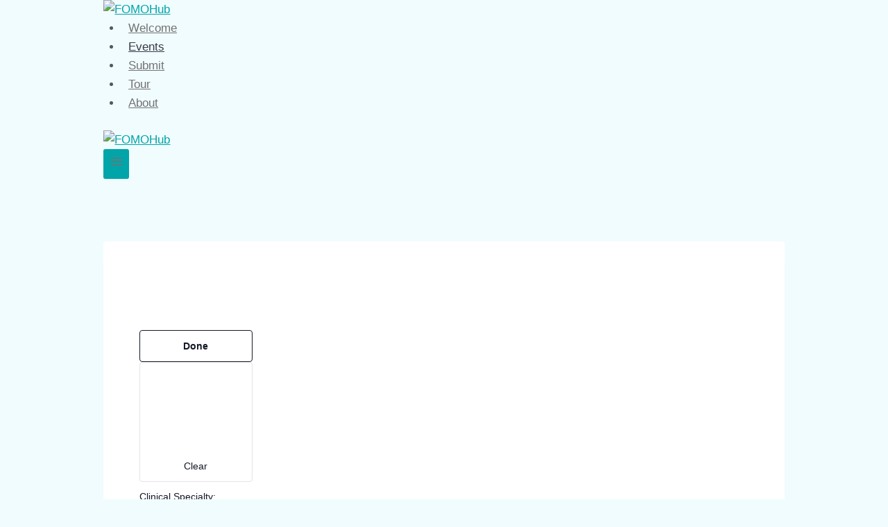

--- FILE ---
content_type: text/html; charset=UTF-8
request_url: https://fomohub.org/venue/bolsover-hospital/
body_size: 90842
content:
<!doctype html>
<html lang="en-GB" class="no-js" itemtype="https://schema.org/Blog" itemscope>
<head>
	<meta charset="UTF-8">
	<meta name="viewport" content="width=device-width, initial-scale=1, minimum-scale=1">
	<script type="text/javascript">/* wpack.io publicPath */window.__wpackIodpIntroToursdist='https://fomohub.org/wp-content/plugins/dp-intro-tours-pro/dist/';</script><title>Bolsover Hospital &#8211; FOMOHub</title>
<link rel='stylesheet' id='tribe-events-views-v2-bootstrap-datepicker-styles-css' href='https://fomohub.org/wp-content/plugins/the-events-calendar/vendor/bootstrap-datepicker/css/bootstrap-datepicker.standalone.min.css?ver=6.15.14' media='all' />
<link rel='stylesheet' id='tec-variables-skeleton-css' href='https://fomohub.org/wp-content/plugins/the-events-calendar/common/build/css/variables-skeleton.css?ver=6.10.1' media='all' />
<link rel='stylesheet' id='tribe-common-skeleton-style-css' href='https://fomohub.org/wp-content/plugins/the-events-calendar/common/build/css/common-skeleton.css?ver=6.10.1' media='all' />
<link rel='stylesheet' id='tribe-tooltipster-css-css' href='https://fomohub.org/wp-content/plugins/the-events-calendar/common/vendor/tooltipster/tooltipster.bundle.min.css?ver=6.10.1' media='all' />
<link rel='stylesheet' id='tribe-events-views-v2-skeleton-css' href='https://fomohub.org/wp-content/plugins/the-events-calendar/build/css/views-skeleton.css?ver=6.15.14' media='all' />
<link rel='stylesheet' id='tec-variables-full-css' href='https://fomohub.org/wp-content/plugins/the-events-calendar/common/build/css/variables-full.css?ver=6.10.1' media='all' />
<link rel='stylesheet' id='tribe-common-full-style-css' href='https://fomohub.org/wp-content/plugins/the-events-calendar/common/build/css/common-full.css?ver=6.10.1' media='all' />
<link rel='stylesheet' id='tribe-events-views-v2-full-css' href='https://fomohub.org/wp-content/plugins/the-events-calendar/build/css/views-full.css?ver=6.15.14' media='all' />
<link rel='stylesheet' id='tribe-events-views-v2-print-css' href='https://fomohub.org/wp-content/plugins/the-events-calendar/build/css/views-print.css?ver=6.15.14' media='print' />
<link rel='stylesheet' id='tribe-events-filterbar-views-v2-print-css' href='https://fomohub.org/wp-content/plugins/the-events-calendar-filterbar/src/resources/css/views-print.min.css?ver=5.5.10' media='print' />
<meta name='robots' content='max-image-preview:large' />
<link rel='dns-prefetch' href='//www.googletagmanager.com' />
<link rel="alternate" type="application/rss+xml" title="FOMOHub &raquo; Feed" href="https://fomohub.org/feed/" />
<link rel="alternate" type="application/rss+xml" title="FOMOHub &raquo; Comments Feed" href="https://fomohub.org/comments/feed/" />
<link rel="alternate" type="text/calendar" title="FOMOHub &raquo; iCal Feed" href="https://fomohub.org/events/?ical=1" />
			<script>document.documentElement.classList.remove( 'no-js' );</script>
			<link rel="alternate" title="oEmbed (JSON)" type="application/json+oembed" href="https://fomohub.org/wp-json/oembed/1.0/embed?url=https%3A%2F%2Ffomohub.org%2Fvenue%2Fbolsover-hospital%2F" />
<link rel="alternate" title="oEmbed (XML)" type="text/xml+oembed" href="https://fomohub.org/wp-json/oembed/1.0/embed?url=https%3A%2F%2Ffomohub.org%2Fvenue%2Fbolsover-hospital%2F&#038;format=xml" />
<style id='wp-img-auto-sizes-contain-inline-css'>
img:is([sizes=auto i],[sizes^="auto," i]){contain-intrinsic-size:3000px 1500px}
/*# sourceURL=wp-img-auto-sizes-contain-inline-css */
</style>
<link rel='stylesheet' id='tribe-select2-css-css' href='https://fomohub.org/wp-content/plugins/the-events-calendar/common/vendor/tribe-selectWoo/dist/css/selectWoo.min.css?ver=6.10.1' media='all' />
<link rel='stylesheet' id='tribe-events-custom-jquery-styles-css' href='https://fomohub.org/wp-content/plugins/the-events-calendar/vendor/jquery/smoothness/jquery-ui-1.8.23.custom.css?ver=6.15.14' media='all' />
<link rel='stylesheet' id='tribe-events-filterbar-views-v2-1-filter-bar-skeleton-css' href='https://fomohub.org/wp-content/plugins/the-events-calendar-filterbar/src/resources/css/views-filter-bar-skeleton.min.css?ver=5.5.10' media='all' />
<link rel='stylesheet' id='tribe-events-filterbar-views-v2-1-filter-bar-full-css' href='https://fomohub.org/wp-content/plugins/the-events-calendar-filterbar/src/resources/css/views-filter-bar-full.min.css?ver=5.5.10' media='all' />
<style id='wp-emoji-styles-inline-css'>

	img.wp-smiley, img.emoji {
		display: inline !important;
		border: none !important;
		box-shadow: none !important;
		height: 1em !important;
		width: 1em !important;
		margin: 0 0.07em !important;
		vertical-align: -0.1em !important;
		background: none !important;
		padding: 0 !important;
	}
/*# sourceURL=wp-emoji-styles-inline-css */
</style>
<link rel='stylesheet' id='wp-block-library-css' href='https://fomohub.org/wp-includes/css/dist/block-library/style.min.css?ver=6.9' media='all' />
<style id='global-styles-inline-css'>
:root{--wp--preset--aspect-ratio--square: 1;--wp--preset--aspect-ratio--4-3: 4/3;--wp--preset--aspect-ratio--3-4: 3/4;--wp--preset--aspect-ratio--3-2: 3/2;--wp--preset--aspect-ratio--2-3: 2/3;--wp--preset--aspect-ratio--16-9: 16/9;--wp--preset--aspect-ratio--9-16: 9/16;--wp--preset--color--black: #000000;--wp--preset--color--cyan-bluish-gray: #abb8c3;--wp--preset--color--white: #ffffff;--wp--preset--color--pale-pink: #f78da7;--wp--preset--color--vivid-red: #cf2e2e;--wp--preset--color--luminous-vivid-orange: #ff6900;--wp--preset--color--luminous-vivid-amber: #fcb900;--wp--preset--color--light-green-cyan: #7bdcb5;--wp--preset--color--vivid-green-cyan: #00d084;--wp--preset--color--pale-cyan-blue: #8ed1fc;--wp--preset--color--vivid-cyan-blue: #0693e3;--wp--preset--color--vivid-purple: #9b51e0;--wp--preset--color--theme-palette-1: var(--global-palette1);--wp--preset--color--theme-palette-2: var(--global-palette2);--wp--preset--color--theme-palette-3: var(--global-palette3);--wp--preset--color--theme-palette-4: var(--global-palette4);--wp--preset--color--theme-palette-5: var(--global-palette5);--wp--preset--color--theme-palette-6: var(--global-palette6);--wp--preset--color--theme-palette-7: var(--global-palette7);--wp--preset--color--theme-palette-8: var(--global-palette8);--wp--preset--color--theme-palette-9: var(--global-palette9);--wp--preset--gradient--vivid-cyan-blue-to-vivid-purple: linear-gradient(135deg,rgb(6,147,227) 0%,rgb(155,81,224) 100%);--wp--preset--gradient--light-green-cyan-to-vivid-green-cyan: linear-gradient(135deg,rgb(122,220,180) 0%,rgb(0,208,130) 100%);--wp--preset--gradient--luminous-vivid-amber-to-luminous-vivid-orange: linear-gradient(135deg,rgb(252,185,0) 0%,rgb(255,105,0) 100%);--wp--preset--gradient--luminous-vivid-orange-to-vivid-red: linear-gradient(135deg,rgb(255,105,0) 0%,rgb(207,46,46) 100%);--wp--preset--gradient--very-light-gray-to-cyan-bluish-gray: linear-gradient(135deg,rgb(238,238,238) 0%,rgb(169,184,195) 100%);--wp--preset--gradient--cool-to-warm-spectrum: linear-gradient(135deg,rgb(74,234,220) 0%,rgb(151,120,209) 20%,rgb(207,42,186) 40%,rgb(238,44,130) 60%,rgb(251,105,98) 80%,rgb(254,248,76) 100%);--wp--preset--gradient--blush-light-purple: linear-gradient(135deg,rgb(255,206,236) 0%,rgb(152,150,240) 100%);--wp--preset--gradient--blush-bordeaux: linear-gradient(135deg,rgb(254,205,165) 0%,rgb(254,45,45) 50%,rgb(107,0,62) 100%);--wp--preset--gradient--luminous-dusk: linear-gradient(135deg,rgb(255,203,112) 0%,rgb(199,81,192) 50%,rgb(65,88,208) 100%);--wp--preset--gradient--pale-ocean: linear-gradient(135deg,rgb(255,245,203) 0%,rgb(182,227,212) 50%,rgb(51,167,181) 100%);--wp--preset--gradient--electric-grass: linear-gradient(135deg,rgb(202,248,128) 0%,rgb(113,206,126) 100%);--wp--preset--gradient--midnight: linear-gradient(135deg,rgb(2,3,129) 0%,rgb(40,116,252) 100%);--wp--preset--font-size--small: var(--global-font-size-small);--wp--preset--font-size--medium: var(--global-font-size-medium);--wp--preset--font-size--large: var(--global-font-size-large);--wp--preset--font-size--x-large: 42px;--wp--preset--font-size--larger: var(--global-font-size-larger);--wp--preset--font-size--xxlarge: var(--global-font-size-xxlarge);--wp--preset--spacing--20: 0.44rem;--wp--preset--spacing--30: 0.67rem;--wp--preset--spacing--40: 1rem;--wp--preset--spacing--50: 1.5rem;--wp--preset--spacing--60: 2.25rem;--wp--preset--spacing--70: 3.38rem;--wp--preset--spacing--80: 5.06rem;--wp--preset--shadow--natural: 6px 6px 9px rgba(0, 0, 0, 0.2);--wp--preset--shadow--deep: 12px 12px 50px rgba(0, 0, 0, 0.4);--wp--preset--shadow--sharp: 6px 6px 0px rgba(0, 0, 0, 0.2);--wp--preset--shadow--outlined: 6px 6px 0px -3px rgb(255, 255, 255), 6px 6px rgb(0, 0, 0);--wp--preset--shadow--crisp: 6px 6px 0px rgb(0, 0, 0);}:where(.is-layout-flex){gap: 0.5em;}:where(.is-layout-grid){gap: 0.5em;}body .is-layout-flex{display: flex;}.is-layout-flex{flex-wrap: wrap;align-items: center;}.is-layout-flex > :is(*, div){margin: 0;}body .is-layout-grid{display: grid;}.is-layout-grid > :is(*, div){margin: 0;}:where(.wp-block-columns.is-layout-flex){gap: 2em;}:where(.wp-block-columns.is-layout-grid){gap: 2em;}:where(.wp-block-post-template.is-layout-flex){gap: 1.25em;}:where(.wp-block-post-template.is-layout-grid){gap: 1.25em;}.has-black-color{color: var(--wp--preset--color--black) !important;}.has-cyan-bluish-gray-color{color: var(--wp--preset--color--cyan-bluish-gray) !important;}.has-white-color{color: var(--wp--preset--color--white) !important;}.has-pale-pink-color{color: var(--wp--preset--color--pale-pink) !important;}.has-vivid-red-color{color: var(--wp--preset--color--vivid-red) !important;}.has-luminous-vivid-orange-color{color: var(--wp--preset--color--luminous-vivid-orange) !important;}.has-luminous-vivid-amber-color{color: var(--wp--preset--color--luminous-vivid-amber) !important;}.has-light-green-cyan-color{color: var(--wp--preset--color--light-green-cyan) !important;}.has-vivid-green-cyan-color{color: var(--wp--preset--color--vivid-green-cyan) !important;}.has-pale-cyan-blue-color{color: var(--wp--preset--color--pale-cyan-blue) !important;}.has-vivid-cyan-blue-color{color: var(--wp--preset--color--vivid-cyan-blue) !important;}.has-vivid-purple-color{color: var(--wp--preset--color--vivid-purple) !important;}.has-black-background-color{background-color: var(--wp--preset--color--black) !important;}.has-cyan-bluish-gray-background-color{background-color: var(--wp--preset--color--cyan-bluish-gray) !important;}.has-white-background-color{background-color: var(--wp--preset--color--white) !important;}.has-pale-pink-background-color{background-color: var(--wp--preset--color--pale-pink) !important;}.has-vivid-red-background-color{background-color: var(--wp--preset--color--vivid-red) !important;}.has-luminous-vivid-orange-background-color{background-color: var(--wp--preset--color--luminous-vivid-orange) !important;}.has-luminous-vivid-amber-background-color{background-color: var(--wp--preset--color--luminous-vivid-amber) !important;}.has-light-green-cyan-background-color{background-color: var(--wp--preset--color--light-green-cyan) !important;}.has-vivid-green-cyan-background-color{background-color: var(--wp--preset--color--vivid-green-cyan) !important;}.has-pale-cyan-blue-background-color{background-color: var(--wp--preset--color--pale-cyan-blue) !important;}.has-vivid-cyan-blue-background-color{background-color: var(--wp--preset--color--vivid-cyan-blue) !important;}.has-vivid-purple-background-color{background-color: var(--wp--preset--color--vivid-purple) !important;}.has-black-border-color{border-color: var(--wp--preset--color--black) !important;}.has-cyan-bluish-gray-border-color{border-color: var(--wp--preset--color--cyan-bluish-gray) !important;}.has-white-border-color{border-color: var(--wp--preset--color--white) !important;}.has-pale-pink-border-color{border-color: var(--wp--preset--color--pale-pink) !important;}.has-vivid-red-border-color{border-color: var(--wp--preset--color--vivid-red) !important;}.has-luminous-vivid-orange-border-color{border-color: var(--wp--preset--color--luminous-vivid-orange) !important;}.has-luminous-vivid-amber-border-color{border-color: var(--wp--preset--color--luminous-vivid-amber) !important;}.has-light-green-cyan-border-color{border-color: var(--wp--preset--color--light-green-cyan) !important;}.has-vivid-green-cyan-border-color{border-color: var(--wp--preset--color--vivid-green-cyan) !important;}.has-pale-cyan-blue-border-color{border-color: var(--wp--preset--color--pale-cyan-blue) !important;}.has-vivid-cyan-blue-border-color{border-color: var(--wp--preset--color--vivid-cyan-blue) !important;}.has-vivid-purple-border-color{border-color: var(--wp--preset--color--vivid-purple) !important;}.has-vivid-cyan-blue-to-vivid-purple-gradient-background{background: var(--wp--preset--gradient--vivid-cyan-blue-to-vivid-purple) !important;}.has-light-green-cyan-to-vivid-green-cyan-gradient-background{background: var(--wp--preset--gradient--light-green-cyan-to-vivid-green-cyan) !important;}.has-luminous-vivid-amber-to-luminous-vivid-orange-gradient-background{background: var(--wp--preset--gradient--luminous-vivid-amber-to-luminous-vivid-orange) !important;}.has-luminous-vivid-orange-to-vivid-red-gradient-background{background: var(--wp--preset--gradient--luminous-vivid-orange-to-vivid-red) !important;}.has-very-light-gray-to-cyan-bluish-gray-gradient-background{background: var(--wp--preset--gradient--very-light-gray-to-cyan-bluish-gray) !important;}.has-cool-to-warm-spectrum-gradient-background{background: var(--wp--preset--gradient--cool-to-warm-spectrum) !important;}.has-blush-light-purple-gradient-background{background: var(--wp--preset--gradient--blush-light-purple) !important;}.has-blush-bordeaux-gradient-background{background: var(--wp--preset--gradient--blush-bordeaux) !important;}.has-luminous-dusk-gradient-background{background: var(--wp--preset--gradient--luminous-dusk) !important;}.has-pale-ocean-gradient-background{background: var(--wp--preset--gradient--pale-ocean) !important;}.has-electric-grass-gradient-background{background: var(--wp--preset--gradient--electric-grass) !important;}.has-midnight-gradient-background{background: var(--wp--preset--gradient--midnight) !important;}.has-small-font-size{font-size: var(--wp--preset--font-size--small) !important;}.has-medium-font-size{font-size: var(--wp--preset--font-size--medium) !important;}.has-large-font-size{font-size: var(--wp--preset--font-size--large) !important;}.has-x-large-font-size{font-size: var(--wp--preset--font-size--x-large) !important;}
/*# sourceURL=global-styles-inline-css */
</style>

<style id='classic-theme-styles-inline-css'>
/*! This file is auto-generated */
.wp-block-button__link{color:#fff;background-color:#32373c;border-radius:9999px;box-shadow:none;text-decoration:none;padding:calc(.667em + 2px) calc(1.333em + 2px);font-size:1.125em}.wp-block-file__button{background:#32373c;color:#fff;text-decoration:none}
/*# sourceURL=/wp-includes/css/classic-themes.min.css */
</style>
<link rel='stylesheet' id='url-shortify-css' href='https://fomohub.org/wp-content/plugins/url-shortify/lite/dist/styles/url-shortify.css?ver=1.12.1' media='all' />
<link rel='stylesheet' id='kadence-global-css' href='https://fomohub.org/wp-content/themes/kadence/assets/css/global.min.css?ver=1.2.24' media='all' />
<style id='kadence-global-inline-css'>
/* Kadence Base CSS */
:root{--global-palette1:#00a5a9;--global-palette2:#018386;--global-palette3:#383b47;--global-palette4:#555a61;--global-palette5:#727272;--global-palette6:#7a7a7a;--global-palette7:#f1fcff;--global-palette8:#fcfcfc;--global-palette9:#ffffff;--global-palette9rgb:255, 255, 255;--global-palette-highlight:var(--global-palette1);--global-palette-highlight-alt:var(--global-palette2);--global-palette-highlight-alt2:var(--global-palette9);--global-palette-btn-bg:var(--global-palette1);--global-palette-btn-bg-hover:var(--global-palette2);--global-palette-btn:var(--global-palette9);--global-palette-btn-hover:var(--global-palette9);--global-body-font-family:-apple-system,BlinkMacSystemFont,"Segoe UI",Roboto,Oxygen-Sans,Ubuntu,Cantarell,"Helvetica Neue",sans-serif, "Apple Color Emoji", "Segoe UI Emoji", "Segoe UI Symbol";--global-heading-font-family:inherit;--global-primary-nav-font-family:inherit;--global-fallback-font:sans-serif;--global-display-fallback-font:sans-serif;--global-content-width:1000px;--global-content-wide-width:calc(1000px + 230px);--global-content-narrow-width:842px;--global-content-edge-padding:0.59rem;--global-content-boxed-padding:2rem;--global-calc-content-width:calc(1000px - var(--global-content-edge-padding) - var(--global-content-edge-padding) );--wp--style--global--content-size:var(--global-calc-content-width);}.wp-site-blocks{--global-vw:calc( 100vw - ( 0.5 * var(--scrollbar-offset)));}body{background:var(--global-palette7);}body, input, select, optgroup, textarea{font-weight:400;font-size:17px;line-height:1.6;font-family:var(--global-body-font-family);color:var(--global-palette4);}.content-bg, body.content-style-unboxed .site{background:var(--global-palette9);}h1,h2,h3,h4,h5,h6{font-family:var(--global-heading-font-family);}h1{font-weight:700;font-size:32px;line-height:1.5;color:var(--global-palette3);}h2{font-weight:700;font-size:28px;line-height:1.5;color:var(--global-palette3);}h3{font-weight:700;font-size:24px;line-height:1.5;color:var(--global-palette3);}h4{font-weight:700;font-size:22px;line-height:1.5;color:var(--global-palette4);}h5{font-weight:700;font-size:20px;line-height:1.5;color:var(--global-palette4);}h6{font-weight:700;font-size:18px;line-height:1.5;color:var(--global-palette5);}.entry-hero .kadence-breadcrumbs{max-width:1000px;}.site-container, .site-header-row-layout-contained, .site-footer-row-layout-contained, .entry-hero-layout-contained, .comments-area, .alignfull > .wp-block-cover__inner-container, .alignwide > .wp-block-cover__inner-container{max-width:var(--global-content-width);}.content-width-narrow .content-container.site-container, .content-width-narrow .hero-container.site-container{max-width:var(--global-content-narrow-width);}@media all and (min-width: 1230px){.wp-site-blocks .content-container  .alignwide{margin-left:-115px;margin-right:-115px;width:unset;max-width:unset;}}@media all and (min-width: 1102px){.content-width-narrow .wp-site-blocks .content-container .alignwide{margin-left:-130px;margin-right:-130px;width:unset;max-width:unset;}}.content-style-boxed .wp-site-blocks .entry-content .alignwide{margin-left:calc( -1 * var( --global-content-boxed-padding ) );margin-right:calc( -1 * var( --global-content-boxed-padding ) );}.content-area{margin-top:5rem;margin-bottom:5rem;}@media all and (max-width: 1024px){.content-area{margin-top:3rem;margin-bottom:3rem;}}@media all and (max-width: 767px){.content-area{margin-top:2rem;margin-bottom:2rem;}}@media all and (max-width: 1024px){:root{--global-content-boxed-padding:2rem;}}@media all and (max-width: 767px){:root{--global-content-boxed-padding:1.5rem;}}.entry-content-wrap{padding:2rem;}@media all and (max-width: 1024px){.entry-content-wrap{padding:2rem;}}@media all and (max-width: 767px){.entry-content-wrap{padding:1.5rem;}}.entry.single-entry{box-shadow:0px 15px 15px -10px rgba(0,0,0,0.05);}.entry.loop-entry{box-shadow:0px 15px 15px -10px rgba(0,0,0,0.05);}.loop-entry .entry-content-wrap{padding:2rem;}@media all and (max-width: 1024px){.loop-entry .entry-content-wrap{padding:2rem;}}@media all and (max-width: 767px){.loop-entry .entry-content-wrap{padding:1.5rem;}}button, .button, .wp-block-button__link, input[type="button"], input[type="reset"], input[type="submit"], .fl-button, .elementor-button-wrapper .elementor-button, .wc-block-components-checkout-place-order-button, .wc-block-cart__submit{box-shadow:0px 0px 0px -7px rgba(0,0,0,0);}button:hover, button:focus, button:active, .button:hover, .button:focus, .button:active, .wp-block-button__link:hover, .wp-block-button__link:focus, .wp-block-button__link:active, input[type="button"]:hover, input[type="button"]:focus, input[type="button"]:active, input[type="reset"]:hover, input[type="reset"]:focus, input[type="reset"]:active, input[type="submit"]:hover, input[type="submit"]:focus, input[type="submit"]:active, .elementor-button-wrapper .elementor-button:hover, .elementor-button-wrapper .elementor-button:focus, .elementor-button-wrapper .elementor-button:active, .wc-block-cart__submit:hover{box-shadow:0px 15px 25px -7px rgba(0,0,0,0.1);}.kb-button.kb-btn-global-outline.kb-btn-global-inherit{padding-top:calc(px - 2px);padding-right:calc(px - 2px);padding-bottom:calc(px - 2px);padding-left:calc(px - 2px);}@media all and (min-width: 1025px){.transparent-header .entry-hero .entry-hero-container-inner{padding-top:80px;}}@media all and (max-width: 1024px){.mobile-transparent-header .entry-hero .entry-hero-container-inner{padding-top:80px;}}@media all and (max-width: 767px){.mobile-transparent-header .entry-hero .entry-hero-container-inner{padding-top:80px;}}.entry-author-style-center{padding-top:var(--global-md-spacing);border-top:1px solid var(--global-gray-500);}.entry-author-style-center .entry-author-avatar, .entry-meta .author-avatar{display:none;}.entry-author-style-normal .entry-author-profile{padding-left:0px;}#comments .comment-meta{margin-left:0px;}
/* Kadence Header CSS */
@media all and (max-width: 1024px){.mobile-transparent-header #masthead{position:absolute;left:0px;right:0px;z-index:100;}.kadence-scrollbar-fixer.mobile-transparent-header #masthead{right:var(--scrollbar-offset,0);}.mobile-transparent-header #masthead, .mobile-transparent-header .site-top-header-wrap .site-header-row-container-inner, .mobile-transparent-header .site-main-header-wrap .site-header-row-container-inner, .mobile-transparent-header .site-bottom-header-wrap .site-header-row-container-inner{background:transparent;}.site-header-row-tablet-layout-fullwidth, .site-header-row-tablet-layout-standard{padding:0px;}}@media all and (min-width: 1025px){.transparent-header #masthead{position:absolute;left:0px;right:0px;z-index:100;}.transparent-header.kadence-scrollbar-fixer #masthead{right:var(--scrollbar-offset,0);}.transparent-header #masthead, .transparent-header .site-top-header-wrap .site-header-row-container-inner, .transparent-header .site-main-header-wrap .site-header-row-container-inner, .transparent-header .site-bottom-header-wrap .site-header-row-container-inner{background:transparent;}}.site-branding a.brand img{max-width:200px;}.site-branding a.brand img.svg-logo-image{width:200px;}.site-branding{padding:0px 0px 0px 0px;}#masthead, #masthead .kadence-sticky-header.item-is-fixed:not(.item-at-start):not(.site-header-row-container):not(.site-main-header-wrap), #masthead .kadence-sticky-header.item-is-fixed:not(.item-at-start) > .site-header-row-container-inner{background:var(--global-palette7);}.site-main-header-inner-wrap{min-height:80px;}.header-navigation[class*="header-navigation-style-underline"] .header-menu-container.primary-menu-container>ul>li>a:after{width:calc( 100% - 1.2em);}.main-navigation .primary-menu-container > ul > li.menu-item > a{padding-left:calc(1.2em / 2);padding-right:calc(1.2em / 2);padding-top:0.6em;padding-bottom:0.6em;color:var(--global-palette5);}.main-navigation .primary-menu-container > ul > li.menu-item .dropdown-nav-special-toggle{right:calc(1.2em / 2);}.main-navigation .primary-menu-container > ul > li.menu-item > a:hover{color:var(--global-palette-highlight);}.main-navigation .primary-menu-container > ul > li.menu-item.current-menu-item > a{color:var(--global-palette3);}.header-navigation .header-menu-container ul ul.sub-menu, .header-navigation .header-menu-container ul ul.submenu{background:var(--global-palette3);box-shadow:0px 2px 13px 0px rgba(0,0,0,0.1);}.header-navigation .header-menu-container ul ul li.menu-item, .header-menu-container ul.menu > li.kadence-menu-mega-enabled > ul > li.menu-item > a{border-bottom:1px solid rgba(255,255,255,0.1);}.header-navigation .header-menu-container ul ul li.menu-item > a{width:200px;padding-top:1em;padding-bottom:1em;color:var(--global-palette8);font-size:12px;}.header-navigation .header-menu-container ul ul li.menu-item > a:hover{color:var(--global-palette9);background:var(--global-palette4);}.header-navigation .header-menu-container ul ul li.menu-item.current-menu-item > a{color:var(--global-palette9);background:var(--global-palette4);}.mobile-toggle-open-container .menu-toggle-open, .mobile-toggle-open-container .menu-toggle-open:focus{color:var(--global-palette5);padding:0.4em 0.6em 0.4em 0.6em;font-size:14px;}.mobile-toggle-open-container .menu-toggle-open.menu-toggle-style-bordered{border:1px solid currentColor;}.mobile-toggle-open-container .menu-toggle-open .menu-toggle-icon{font-size:20px;}.mobile-toggle-open-container .menu-toggle-open:hover, .mobile-toggle-open-container .menu-toggle-open:focus-visible{color:var(--global-palette-highlight);}.mobile-navigation ul li{font-size:14px;}.mobile-navigation ul li a{padding-top:1em;padding-bottom:1em;}.mobile-navigation ul li > a, .mobile-navigation ul li.menu-item-has-children > .drawer-nav-drop-wrap{color:var(--global-palette8);}.mobile-navigation ul li.current-menu-item > a, .mobile-navigation ul li.current-menu-item.menu-item-has-children > .drawer-nav-drop-wrap{color:var(--global-palette-highlight);}.mobile-navigation ul li.menu-item-has-children .drawer-nav-drop-wrap, .mobile-navigation ul li:not(.menu-item-has-children) a{border-bottom:1px solid rgba(255,255,255,0.1);}.mobile-navigation:not(.drawer-navigation-parent-toggle-true) ul li.menu-item-has-children .drawer-nav-drop-wrap button{border-left:1px solid rgba(255,255,255,0.1);}#mobile-drawer .drawer-header .drawer-toggle{padding:0.6em 0.15em 0.6em 0.15em;font-size:24px;}
/* Kadence Footer CSS */
.site-top-footer-inner-wrap{padding-top:30px;padding-bottom:30px;grid-column-gap:30px;grid-row-gap:30px;}.site-top-footer-inner-wrap .widget{margin-bottom:30px;}.site-top-footer-inner-wrap .site-footer-section:not(:last-child):after{right:calc(-30px / 2);}.footer-social-wrap .footer-social-inner-wrap{font-size:1em;gap:0.3em;}.site-footer .site-footer-wrap .site-footer-section .footer-social-wrap .footer-social-inner-wrap .social-button{border:2px none transparent;border-radius:3px;}
/* Kadence Events CSS */
:root{--tec-color-background-events:transparent;--tec-color-text-event-date:var(--global-palette3);--tec-color-text-event-title:var(--global-palette3);--tec-color-text-events-title:var(--global-palette3);--tec-color-background-view-selector-list-item-hover:var(--global-palette7);--tec-color-background-secondary:var(--global-palette8);--tec-color-link-primary:var(--global-palette3);--tec-color-icon-active:var(--global-palette3);--tec-color-day-marker-month:var(--global-palette4);--tec-color-border-active-month-grid-hover:var(--global-palette5);--tec-color-accent-primary:var(--global-palette1);--tec-color-border-default:var(--global-gray-400);}#primary .tribe-events, #primary .tribe-events-single{--tec-color-text-events-bar-input:#727272;--tec-color-text-events-bar-input-placeholder:#727272;--tec-color-text-view-selector-list-item:#727272;--tec-color-text-view-selector-list-item-hover:#727272;--tec-color-icon-events-bar:#018386;--tec-color-icon-events-bar-hover:#018386;--tec-color-icon-events-bar-active:#018386;--tec-color-background-events-bar-submit-button:#018386;--tec-color-background-events-bar-submit-button-hover:rgba( 1, 131, 134, 0.8);--tec-color-background-events-bar-submit-button-active:rgba( 1, 131, 134, 0.9);--tec-color-text-events-title:#2b2b2b;--tec-color-text-event-title:#2b2b2b;}
/*# sourceURL=kadence-global-inline-css */
</style>
<link rel='stylesheet' id='kadence-header-css' href='https://fomohub.org/wp-content/themes/kadence/assets/css/header.min.css?ver=1.2.24' media='all' />
<link rel='stylesheet' id='kadence-content-css' href='https://fomohub.org/wp-content/themes/kadence/assets/css/content.min.css?ver=1.2.24' media='all' />
<link rel='stylesheet' id='kadence-footer-css' href='https://fomohub.org/wp-content/themes/kadence/assets/css/footer.min.css?ver=1.2.24' media='all' />
<link rel='stylesheet' id='kadence-tribe-css' href='https://fomohub.org/wp-content/themes/kadence/assets/css/tribe-events.min.css?ver=1.2.24' media='all' />
<link rel='stylesheet' id='chld_thm_cfg_child-css' href='https://fomohub.org/wp-content/themes/fomohubtheme/style.css?ver=1.1.32.1676663055' media='all' />
<link rel='stylesheet' id='kadence-related-posts-css' href='https://fomohub.org/wp-content/themes/kadence/assets/css/related-posts.min.css?ver=1.2.24' media='all' />
<link rel='stylesheet' id='kad-splide-css' href='https://fomohub.org/wp-content/themes/kadence/assets/css/kadence-splide.min.css?ver=1.2.24' media='all' />
<script id="ahc_front_js-js-extra">
var ahc_ajax_front = {"ajax_url":"https://fomohub.org/wp-admin/admin-ajax.php","page_id":"1207","page_title":"Bolsover Hospital","post_type":"tribe_venue"};
//# sourceURL=ahc_front_js-js-extra
</script>
<script src="https://fomohub.org/wp-content/plugins/visitors-traffic-real-time-statistics-pro/js/front.js?ver=6.9" id="ahc_front_js-js"></script>
<script src="https://fomohub.org/wp-includes/js/jquery/jquery.min.js?ver=3.7.1" id="jquery-core-js"></script>
<script src="https://fomohub.org/wp-includes/js/jquery/jquery-migrate.min.js?ver=3.4.1" id="jquery-migrate-js"></script>
<script src="https://fomohub.org/wp-content/plugins/the-events-calendar/common/build/js/tribe-common.js?ver=9c44e11f3503a33e9540" id="tribe-common-js"></script>
<script src="https://fomohub.org/wp-content/plugins/the-events-calendar/build/js/views/breakpoints.js?ver=4208de2df2852e0b91ec" id="tribe-events-views-v2-breakpoints-js"></script>
<script src="https://fomohub.org/wp-content/plugins/the-events-calendar/build/js/views/accordion.js?ver=b0cf88d89b3e05e7d2ef" id="tribe-events-views-v2-accordion-js"></script>
<script id="tribe-events-filterbar-views-filter-bar-state-js-js-extra">
var tribe_events_filter_bar_js_config = {"events":{"currency_symbol":"\u00a3","reverse_currency_position":false},"l10n":{"show_filters":"Show filters","hide_filters":"Hide filters","filter_options":"Filter options","cost_range_currency_symbol_before":"\u003C%- currency_symbol %\u003E\u003C%- cost_low %\u003E - \u003C%- currency_symbol %\u003E\u003C%- cost_high %\u003E","cost_range_currency_symbol_after":"\u003C%- cost_low %\u003E\u003C%- currency_symbol %\u003E - \u003C%- cost_high %\u003E\u003C%- currency_symbol %\u003E"}};
//# sourceURL=tribe-events-filterbar-views-filter-bar-state-js-js-extra
</script>
<script src="https://fomohub.org/wp-content/plugins/the-events-calendar-filterbar/src/resources/js/views/filter-bar-state.min.js?ver=5.5.10" id="tribe-events-filterbar-views-filter-bar-state-js-js"></script>
<script id="url-shortify-js-extra">
var usParams = {"ajaxurl":"https://fomohub.org/wp-admin/admin-ajax.php"};
//# sourceURL=url-shortify-js-extra
</script>
<script src="https://fomohub.org/wp-content/plugins/url-shortify/lite/dist/scripts/url-shortify.js?ver=1.12.1" id="url-shortify-js"></script>

<!-- Google tag (gtag.js) snippet added by Site Kit -->
<!-- Google Analytics snippet added by Site Kit -->
<script src="https://www.googletagmanager.com/gtag/js?id=G-SWYVSZS72C" id="google_gtagjs-js" async></script>
<script id="google_gtagjs-js-after">
window.dataLayer = window.dataLayer || [];function gtag(){dataLayer.push(arguments);}
gtag("set","linker",{"domains":["fomohub.org"]});
gtag("js", new Date());
gtag("set", "developer_id.dZTNiMT", true);
gtag("config", "G-SWYVSZS72C");
//# sourceURL=google_gtagjs-js-after
</script>
<link rel="https://api.w.org/" href="https://fomohub.org/wp-json/" /><link rel="alternate" title="JSON" type="application/json" href="https://fomohub.org/wp-json/wp/v2/tribe_venue/1207" /><link rel="EditURI" type="application/rsd+xml" title="RSD" href="https://fomohub.org/xmlrpc.php?rsd" />
<meta name="generator" content="WordPress 6.9" />
<link rel="canonical" href="https://fomohub.org/venue/bolsover-hospital/" />
<link rel='shortlink' href='https://fomohub.org/?p=1207' />
<meta name="generator" content="Site Kit by Google 1.171.0" /><meta name="tec-api-version" content="v1"><meta name="tec-api-origin" content="https://fomohub.org"><link rel="alternate" href="https://fomohub.org/wp-json/tribe/events/v1/events/?venue=1207" /><style>
.entry-hero-container-inner {
    background-image: none !important;
	height: 0;
}
.tribe-events .tribe-events-c-small-cta>* {
    display: none;
}
.tribe_events_event_options {
    display: none;
}	
.tribe-events-meta-group-organizer {
    display: none;
}
.tribe-events-meta-group-gmap {
    display: none;
}
.tribe-events-meta-group-other {
    display: none;
}
.tribe-events-meta-group-details {
    display: none;
}
.tribe-common-form-control-toggle {
    display: none;
}	
h1.entry-title {
    display: none;
}	
.tribe-events-event-image img {
    display: block;
    width: 300px;
}
</style>

<style>.recentcomments a{display:inline !important;padding:0 !important;margin:0 !important;}</style>
<!-- Google Tag Manager snippet added by Site Kit -->
<script>
			( function( w, d, s, l, i ) {
				w[l] = w[l] || [];
				w[l].push( {'gtm.start': new Date().getTime(), event: 'gtm.js'} );
				var f = d.getElementsByTagName( s )[0],
					j = d.createElement( s ), dl = l != 'dataLayer' ? '&l=' + l : '';
				j.async = true;
				j.src = 'https://www.googletagmanager.com/gtm.js?id=' + i + dl;
				f.parentNode.insertBefore( j, f );
			} )( window, document, 'script', 'dataLayer', 'GTM-WZRTX99' );
			
</script>

<!-- End Google Tag Manager snippet added by Site Kit -->
<link rel="icon" href="https://fomohub.org/wp-content/uploads/2021/10/cropped-Icon-Think-lines-32x32.png" sizes="32x32" />
<link rel="icon" href="https://fomohub.org/wp-content/uploads/2021/10/cropped-Icon-Think-lines-192x192.png" sizes="192x192" />
<link rel="apple-touch-icon" href="https://fomohub.org/wp-content/uploads/2021/10/cropped-Icon-Think-lines-180x180.png" />
<meta name="msapplication-TileImage" content="https://fomohub.org/wp-content/uploads/2021/10/cropped-Icon-Think-lines-270x270.png" />
<style>.shorten_url { 
	   padding: 10px 10px 10px 10px ; 
	   border: 1px solid #AAAAAA ; 
	   background-color: #EEEEEE ;
}</style></head>

<body class="wp-singular tribe_venue-template-default single single-tribe_venue postid-1207 wp-custom-logo wp-embed-responsive wp-theme-kadence wp-child-theme-fomohubtheme tribe-no-js page-template-kadence-child-2 footer-on-bottom hide-focus-outline link-style-standard content-title-style-normal content-width-normal content-style-boxed content-vertical-padding-show non-transparent-header mobile-non-transparent-header tribe-theme-kadence">
		<!-- Google Tag Manager (noscript) snippet added by Site Kit -->
		<noscript>
			<iframe src="https://www.googletagmanager.com/ns.html?id=GTM-WZRTX99" height="0" width="0" style="display:none;visibility:hidden"></iframe>
		</noscript>
		<!-- End Google Tag Manager (noscript) snippet added by Site Kit -->
		<div id="wrapper" class="site wp-site-blocks">
			<a class="skip-link screen-reader-text scroll-ignore" href="#main">Skip to content</a>
		<header id="masthead" class="site-header" role="banner" itemtype="https://schema.org/WPHeader" itemscope>
	<div id="main-header" class="site-header-wrap">
		<div class="site-header-inner-wrap">
			<div class="site-header-upper-wrap">
				<div class="site-header-upper-inner-wrap">
					<div class="site-main-header-wrap site-header-row-container site-header-focus-item site-header-row-layout-standard" data-section="kadence_customizer_header_main">
	<div class="site-header-row-container-inner">
				<div class="site-container">
			<div class="site-main-header-inner-wrap site-header-row site-header-row-has-sides site-header-row-no-center">
									<div class="site-header-main-section-left site-header-section site-header-section-left">
						<div class="site-header-item site-header-focus-item" data-section="title_tagline">
	<div class="site-branding branding-layout-standard site-brand-logo-only"><a class="brand has-logo-image" href="https://fomohub.org/" rel="home"><img width="686" height="154" src="https://fomohub.org/wp-content/uploads/2021/10/FOMOHublogo2.png" class="custom-logo" alt="FOMOHub" decoding="async" fetchpriority="high" srcset="https://fomohub.org/wp-content/uploads/2021/10/FOMOHublogo2.png 686w, https://fomohub.org/wp-content/uploads/2021/10/FOMOHublogo2-300x67.png 300w" sizes="(max-width: 686px) 100vw, 686px" /></a></div></div><!-- data-section="title_tagline" -->
					</div>
																	<div class="site-header-main-section-right site-header-section site-header-section-right">
						<div class="site-header-item site-header-focus-item site-header-item-main-navigation header-navigation-layout-stretch-false header-navigation-layout-fill-stretch-false" data-section="kadence_customizer_primary_navigation">
	    <nav id="site-navigation" class="main-navigation header-navigation hover-to-open nav--toggle-sub header-navigation-style-standard header-navigation-dropdown-animation-none" role="navigation" aria-label="Primary Navigation">
            <div class="primary-menu-container header-menu-container">
    <ul id="primary-menu" class="menu"><li id="menu-item-4130" class="menu-item menu-item-type-post_type menu-item-object-page menu-item-home menu-item-4130"><a href="https://fomohub.org/">Welcome</a></li>
<li id="menu-item-1731" class="menu-item menu-item-type-custom menu-item-object-custom current-menu-item current_page_item menu-item-1731"><a href="https://fomohub.org/events/">Events</a></li>
<li id="menu-item-159" class="menu-item menu-item-type-custom menu-item-object-custom menu-item-159"><a href="https://fomohub.org/events/community/add/">Submit</a></li>
<li id="menu-item-4129" class="menu-item menu-item-type-custom menu-item-object-custom menu-item-4129"><a href="https://fomohub.org/events?start-intro-tour=tour">Tour</a></li>
<li id="menu-item-3006" class="menu-item menu-item-type-post_type menu-item-object-page menu-item-3006"><a href="https://fomohub.org/about/">About</a></li>
</ul>        </div>
    </nav><!-- #site-navigation -->
    </div><!-- data-section="primary_navigation" -->
					</div>
							</div>
		</div>
	</div>
</div>
				</div>
			</div>
					</div>
	</div>
	
<div id="mobile-header" class="site-mobile-header-wrap">
	<div class="site-header-inner-wrap">
		<div class="site-header-upper-wrap">
			<div class="site-header-upper-inner-wrap">
			<div class="site-main-header-wrap site-header-focus-item site-header-row-layout-standard site-header-row-tablet-layout-default site-header-row-mobile-layout-default ">
	<div class="site-header-row-container-inner">
		<div class="site-container">
			<div class="site-main-header-inner-wrap site-header-row site-header-row-has-sides site-header-row-no-center">
									<div class="site-header-main-section-left site-header-section site-header-section-left">
						<div class="site-header-item site-header-focus-item" data-section="title_tagline">
	<div class="site-branding mobile-site-branding branding-layout-standard branding-tablet-layout-inherit site-brand-logo-only branding-mobile-layout-inherit"><a class="brand has-logo-image" href="https://fomohub.org/" rel="home"><img width="686" height="154" src="https://fomohub.org/wp-content/uploads/2021/10/FOMOHublogo2.png" class="custom-logo" alt="FOMOHub" decoding="async" srcset="https://fomohub.org/wp-content/uploads/2021/10/FOMOHublogo2.png 686w, https://fomohub.org/wp-content/uploads/2021/10/FOMOHublogo2-300x67.png 300w" sizes="(max-width: 686px) 100vw, 686px" /></a></div></div><!-- data-section="title_tagline" -->
					</div>
																	<div class="site-header-main-section-right site-header-section site-header-section-right">
						<div class="site-header-item site-header-focus-item site-header-item-navgation-popup-toggle" data-section="kadence_customizer_mobile_trigger">
		<div class="mobile-toggle-open-container">
						<button id="mobile-toggle" class="menu-toggle-open drawer-toggle menu-toggle-style-default" aria-label="Open menu" data-toggle-target="#mobile-drawer" data-toggle-body-class="showing-popup-drawer-from-right" aria-expanded="false" data-set-focus=".menu-toggle-close"
					>
						<span class="menu-toggle-icon"><span class="kadence-svg-iconset"><svg aria-hidden="true" class="kadence-svg-icon kadence-menu-svg" fill="currentColor" version="1.1" xmlns="http://www.w3.org/2000/svg" width="24" height="24" viewBox="0 0 24 24"><title>Toggle Menu</title><path d="M3 13h18c0.552 0 1-0.448 1-1s-0.448-1-1-1h-18c-0.552 0-1 0.448-1 1s0.448 1 1 1zM3 7h18c0.552 0 1-0.448 1-1s-0.448-1-1-1h-18c-0.552 0-1 0.448-1 1s0.448 1 1 1zM3 19h18c0.552 0 1-0.448 1-1s-0.448-1-1-1h-18c-0.552 0-1 0.448-1 1s0.448 1 1 1z"></path>
				</svg></span></span>
		</button>
	</div>
	</div><!-- data-section="mobile_trigger" -->
					</div>
							</div>
		</div>
	</div>
</div>
			</div>
		</div>
			</div>
</div>
</header><!-- #masthead -->

	<div id="inner-wrap" class="wrap kt-clear">
		<div id="primary" class="content-area">
	<div class="content-container site-container">
		<main id="main" class="site-main" role="main">
						<div class="content-wrap">
				<article id="post-0" class="entry content-bg single-entry post-0 page type-page status-publish hentry">
	<div class="entry-content-wrap">
		<header class="entry-header">
	</header><!-- .entry-header -->

<div class="entry-content single-content">
	<div
	 class="tribe-common tribe-events tribe-events-view tribe-events-view--list tribe-events--has-filter-bar tribe-events--filter-bar-horizontal" 	data-js="tribe-events-view"
	data-view-rest-url="https://fomohub.org/wp-json/tribe/views/v2/html"
	data-view-rest-method="GET"
	data-view-manage-url="1"
				data-view-breakpoint-pointer="f460944c-1558-4adc-a1cf-8325f5bd9a97"
	 role="main">
	<section class="tribe-common-l-container tribe-events-l-container">
		<div
	class="tribe-events-view-loader tribe-common-a11y-hidden"
	role="alert"
	aria-live="polite"
>
	<span class="tribe-events-view-loader__text tribe-common-a11y-visual-hide">
		77 events found.	</span>
	<div class="tribe-events-view-loader__dots tribe-common-c-loader">
		<svg
	 class="tribe-common-c-svgicon tribe-common-c-svgicon--dot tribe-common-c-loader__dot tribe-common-c-loader__dot--first" 	aria-hidden="true"
	viewBox="0 0 15 15"
	xmlns="http://www.w3.org/2000/svg"
>
	<circle cx="7.5" cy="7.5" r="7.5"/>
</svg>
		<svg
	 class="tribe-common-c-svgicon tribe-common-c-svgicon--dot tribe-common-c-loader__dot tribe-common-c-loader__dot--second" 	aria-hidden="true"
	viewBox="0 0 15 15"
	xmlns="http://www.w3.org/2000/svg"
>
	<circle cx="7.5" cy="7.5" r="7.5"/>
</svg>
		<svg
	 class="tribe-common-c-svgicon tribe-common-c-svgicon--dot tribe-common-c-loader__dot tribe-common-c-loader__dot--third" 	aria-hidden="true"
	viewBox="0 0 15 15"
	xmlns="http://www.w3.org/2000/svg"
>
	<circle cx="7.5" cy="7.5" r="7.5"/>
</svg>
	</div>
</div>

		<script type="application/ld+json">
[{"@context":"http://schema.org","@type":"Event","name":"BSIR/RCR National Subspecialty Lecture Series 2025/6","description":"&lt;p&gt;We\u2019re excited to announce a new webinar series developed in collaboration with the\u00a0BSIR. We are delivering a series of\u00a0free, weekly webinars\u00a0designed to teach the core components of the first three...&lt;/p&gt;\\n","image":"https://fomohub.org/wp-content/uploads/2025/08/RS485_RCR_primary_logo_purple_RGB-scaled.png","url":"https://fomohub.org/event/bsir-rcr-national-subspecialty-lecture-series-2025-6/","eventAttendanceMode":"https://schema.org/OfflineEventAttendanceMode","eventStatus":"https://schema.org/EventScheduled","startDate":"2025-09-16T13:00:00+01:00","endDate":"2026-07-07T14:00:00+01:00","performer":"Organization"},{"@context":"http://schema.org","@type":"Event","name":"RCR/BSHNI National Subspecialty Lecture Series 2025/6","description":"&lt;p&gt;We\u2019re excited to announce a new webinar series developed in collaboration with the BSHNI. We are delivering a series of\u00a0free, weekly webinars\u00a0designed to teach the core components of the first...&lt;/p&gt;\\n","image":"https://fomohub.org/wp-content/uploads/2025/08/RS485_RCR_primary_logo_purple_RGB-scaled.png","url":"https://fomohub.org/event/rcr-bshni-national-subspecialty-lecture-series-2025-6/","eventAttendanceMode":"https://schema.org/OfflineEventAttendanceMode","eventStatus":"https://schema.org/EventScheduled","startDate":"2025-09-17T13:00:00+01:00","endDate":"2026-07-08T14:00:00+01:00","location":{"@type":"Place","name":"Online (Zoom)","description":"","url":"https://fomohub.org/venue/wellcome-collection-london-and-online/","address":{"@type":"PostalAddress","addressCountry":"United Kingdom"},"geo":{"@type":"GeoCoordinates","latitude":55.378051,"longitude":-3.435973},"telephone":"","sameAs":""},"performer":"Organization"},{"@context":"http://schema.org","@type":"Event","name":"RCR/BSPR National Subspecialty Lecture Series 2025/6","description":"&lt;p&gt;We\u2019re excited to announce a new webinar series developed in collaboration with the\u00a0BSPR. We are delivering a series of\u00a0free, weekly webinars\u00a0designed to teach the core components of the first three...&lt;/p&gt;\\n","image":"https://fomohub.org/wp-content/uploads/2025/08/RS485_RCR_primary_logo_purple_RGB-scaled.png","url":"https://fomohub.org/event/rcr-bspr-national-subspecialty-lecture-series-2025-6/","eventAttendanceMode":"https://schema.org/OfflineEventAttendanceMode","eventStatus":"https://schema.org/EventScheduled","startDate":"2025-09-19T13:00:00+01:00","endDate":"2026-07-10T14:00:00+01:00","location":{"@type":"Place","name":"Online (Zoom)","description":"","url":"https://fomohub.org/venue/wellcome-collection-london-and-online/","address":{"@type":"PostalAddress","addressCountry":"United Kingdom"},"geo":{"@type":"GeoCoordinates","latitude":55.378051,"longitude":-3.435973},"telephone":"","sameAs":""},"performer":"Organization"},{"@context":"http://schema.org","@type":"Event","name":"BPNA 2026 Annual Conference","description":"&lt;p&gt;We are excited to announce the 2026 BPNA Annual Conference due to take place from 28-30 January 2026 at the Technology Innovation Centre in Glasgow. The last time Glasgow hosted...&lt;/p&gt;\\n","image":"https://fomohub.org/wp-content/uploads/2025/07/BPNA2026-Logo-V3-1.png","url":"https://fomohub.org/event/bpna-2026-annual-conference/","eventAttendanceMode":"https://schema.org/OfflineEventAttendanceMode","eventStatus":"https://schema.org/EventScheduled","startDate":"2026-01-28T08:00:00+00:00","endDate":"2026-01-30T17:00:00+00:00","location":{"@type":"Place","name":"Technology Innovation Centre","description":"","url":"https://fomohub.org/venue/technology-innovation-centre/","address":{"@type":"PostalAddress","streetAddress":"99 George Street","addressLocality":"Glasgow","postalCode":"G1 1RD","addressCountry":"United Kingdom"},"geo":{"@type":"GeoCoordinates","latitude":55.8603463,"longitude":-4.242448},"telephone":"++44 (0)141 553 4148","sameAs":"https://www.strath.ac.uk/research/technologyandinnovationcentre/"},"performer":"Organization"},{"@context":"http://schema.org","@type":"Event","name":"Effective Educational Supervision (Liverpool)","description":"&lt;p&gt;This face to face course meets the General Medical Council\u2019s requirements for educational supervisors. It explores the fundamentals of educational supervision and provides essential updates on the RCPCH Progress+ curriculum...&lt;/p&gt;\\n","url":"https://fomohub.org/event/effective-educational-supervision-liverpool/","eventAttendanceMode":"https://schema.org/OfflineEventAttendanceMode","eventStatus":"https://schema.org/EventScheduled","startDate":"2026-02-02T09:00:00+00:00","endDate":"2026-02-02T16:30:00+00:00","location":{"@type":"Place","name":"Alder Hey Children&#8217;s NHS Foundation Trust","description":"","url":"https://fomohub.org/venue/alder-hey-childrens-nhs-foundation-trust/","address":{"@type":"PostalAddress","streetAddress":"Alder Hey Children&#039;s Hospital Eaton Road","addressLocality":"Liverpool","postalCode":"L12 2AP","addressCountry":"United Kingdom"},"geo":{"@type":"GeoCoordinates","latitude":53.4189651,"longitude":-2.8966918},"telephone":"0151 228 4811","sameAs":"http://www.alderhey.nhs.uk"},"performer":"Organization"},{"@context":"http://schema.org","@type":"Event","name":"Anaesthetic Updates &#8211; February 2026","description":"&lt;p&gt;Connect. Learn. Inspire. Stay ahead\u00a0of the curve and join us for three days of new ideas in anaesthesia, critical care and pain management.\u00a0Discover new\u00a0developments on the horizon from today\u2019s expert...&lt;/p&gt;\\n","image":"https://fomohub.org/wp-content/uploads/2024/10/RCoA-Logo-A3.png","url":"https://fomohub.org/event/anaesthetic-updates-february-2026/","eventAttendanceMode":"https://schema.org/OfflineEventAttendanceMode","eventStatus":"https://schema.org/EventScheduled","startDate":"2026-02-04T09:00:00+00:00","endDate":"2026-02-06T17:00:00+00:00","location":{"@type":"Place","name":"Royal College of Anaesthetists","description":"","url":"https://fomohub.org/venue/royal-college-of-anaesthetists-and-online/","address":{"@type":"PostalAddress","streetAddress":"35 Red Lion Square","addressLocality":"LONDON","postalCode":"WC1R 4SG"},"geo":{"@type":"GeoCoordinates","latitude":51.5193411,"longitude":-0.1196212},"telephone":"020 7092 1673","sameAs":"https://www.rcoa.ac.uk"},"performer":"Organization"},{"@context":"http://schema.org","@type":"Event","name":"The British Neurovascular Group Meeting 2026","description":"&lt;p&gt;To register for this event please\u00a0CLICK HERE EVENT INFORMATION We are happy to announce that the British Neurovascular Group (BNVG) Meeting will be taking place in London on Thursday 5th...&lt;/p&gt;\\n","image":"https://fomohub.org/wp-content/uploads/2025/09/DC63R7KSAC9B8U76109QJVCBJYL8DCEU.0.jpeg","url":"https://fomohub.org/event/the-british-neurovascular-group-meeting-2026/","eventAttendanceMode":"https://schema.org/OfflineEventAttendanceMode","eventStatus":"https://schema.org/EventScheduled","startDate":"2026-02-05T08:00:00+00:00","endDate":"2026-02-06T17:00:00+00:00","location":{"@type":"Place","name":"London Institute for Healthcare Engineering","description":"","url":"https://fomohub.org/venue/london-institute-for-healthcare-engineering/","address":{"@type":"PostalAddress","addressLocality":"London","postalCode":"SE1 7AR","addressCountry":"United Kingdom"},"geo":{"@type":"GeoCoordinates","latitude":51.4974924,"longitude":-0.12012},"telephone":"","sameAs":"https://lihe.org.uk/"},"performer":"Organization"},{"@context":"http://schema.org","@type":"Event","name":"The Bristol Gynaecology Oncology Course in partnership with the RCR","description":"&lt;p&gt;We are thrilled to announce the return of the Bristol Gynaecology Oncology course in 2026! Secure your place now for this highly acclaimed learning course. Hosted by the University Hospitals...&lt;/p&gt;\\n","image":"https://fomohub.org/wp-content/uploads/2025/08/RS485_RCR_primary_logo_purple_RGB-scaled.png","url":"https://fomohub.org/event/the-bristol-gynaecology-oncology-course-in-partnership-with-the-rcr/","eventAttendanceMode":"https://schema.org/OfflineEventAttendanceMode","eventStatus":"https://schema.org/EventScheduled","startDate":"2026-02-05T09:00:00+00:00","endDate":"2026-02-06T16:40:00+00:00","location":{"@type":"Place","name":"Online (Zoom)","description":"","url":"https://fomohub.org/venue/wellcome-collection-london-and-online/","address":{"@type":"PostalAddress","addressCountry":"United Kingdom"},"geo":{"@type":"GeoCoordinates","latitude":55.378051,"longitude":-3.435973},"telephone":"","sameAs":""},"performer":"Organization"},{"@context":"http://schema.org","@type":"Event","name":"Paediatric Epilepsy Training 1 (PET1) &#8211; Virtual","description":"&lt;p&gt;This is a 1-day course, which will be delivered by Consultant Paediatric Neurologists, Consultant\u00a0Paediatricians with expertise in epilepsy, and a specialist epilepsy nurse.\u00a0 The day will consist of lectures and...&lt;/p&gt;\\n","image":"https://fomohub.org/wp-content/uploads/2023/07/PET1_BLUE_HRES_RGB-1.jpg","url":"https://fomohub.org/event/paediatric-epilepsy-training-1-pet1-virtual/","eventAttendanceMode":"https://schema.org/OfflineEventAttendanceMode","eventStatus":"https://schema.org/EventScheduled","startDate":"2026-02-10T08:00:00+00:00","endDate":"2026-02-10T17:00:00+00:00","location":{"@type":"Place","name":"Virtual via Zoom","description":"","url":"https://fomohub.org/venue/virtual-via-zoom/","address":{"@type":"PostalAddress","addressCountry":"United Kingdom"},"geo":{"@type":"GeoCoordinates","latitude":55.378051,"longitude":-3.435973},"telephone":"","sameAs":""},"performer":"Organization"},{"@context":"http://schema.org","@type":"Event","name":"Procedural sedation in the PED","description":"&lt;p&gt;The paediatric procedural sedation day is a multi-disciplinary study day open to anyone working in the paediatric emergency department. The aim is to train up further sedationists, encourage proceduralists to...&lt;/p&gt;\\n","image":"https://fomohub.org/wp-content/uploads/2025/12/Ketamine-sedation-featured-image.jpg","url":"https://fomohub.org/event/procedural-sedation-in-the-ped/","eventAttendanceMode":"https://schema.org/OfflineEventAttendanceMode","eventStatus":"https://schema.org/EventScheduled","startDate":"2026-02-12T09:00:00+00:00","endDate":"2026-02-12T16:30:00+00:00","location":{"@type":"Place","name":"RCEM Octavia House, 54 Ayres Street, London SE1 1EU","description":"","url":"https://fomohub.org/venue/rcem-octavia-house-54-ayres-street-london-se1-1eu/","address":{"@type":"PostalAddress","addressCountry":"United Kingdom"},"geo":{"@type":"GeoCoordinates","latitude":55.378051,"longitude":-3.435973},"telephone":"","sameAs":""},"performer":"Organization"},{"@context":"http://schema.org","@type":"Event","name":"Children&#8217;s Headache Training (CHaT)","description":"&lt;p&gt;CHaT is a 1-day course which has been developed by Consultant Paediatric Neurologists and Consultant Paediatricians with an expertise in headache with the aim of improving the knowledge and skills...&lt;/p&gt;\\n","image":"https://fomohub.org/wp-content/uploads/2023/06/CHAT_MAIN.jpg","url":"https://fomohub.org/event/childrens-headache-training-chat-3/","eventAttendanceMode":"https://schema.org/OfflineEventAttendanceMode","eventStatus":"https://schema.org/EventScheduled","startDate":"2026-02-13T08:00:00+00:00","endDate":"2026-02-13T17:00:00+00:00","location":{"@type":"Place","name":"Virtual via Zoom","description":"","url":"https://fomohub.org/venue/virtual-via-zoom/","address":{"@type":"PostalAddress","addressCountry":"United Kingdom"},"geo":{"@type":"GeoCoordinates","latitude":55.378051,"longitude":-3.435973},"telephone":"","sameAs":""},"performer":"Organization"},{"@context":"http://schema.org","@type":"Event","name":"Careers day","description":"&lt;p&gt;This event will provide a mixture of clinically based lectures interspersed with advice about emergency medicine training. You will have the opportunity to take part in an interactive panel debate...&lt;/p&gt;\\n","image":"https://fomohub.org/wp-content/uploads/2025/11/Careers-day-Image-for-Feature.png","url":"https://fomohub.org/event/careers-day/","eventAttendanceMode":"https://schema.org/OfflineEventAttendanceMode","eventStatus":"https://schema.org/EventScheduled","startDate":"2026-02-17T08:00:00+00:00","endDate":"2026-02-17T17:00:00+00:00","location":{"@type":"Place","name":"RCEM Octavia House, 54 Ayres Street, London SE1 1EU","description":"","url":"https://fomohub.org/venue/rcem-octavia-house-54-ayres-street-london-se1-1eu/","address":{"@type":"PostalAddress","addressCountry":"United Kingdom"},"geo":{"@type":"GeoCoordinates","latitude":55.378051,"longitude":-3.435973},"telephone":"","sameAs":""},"performer":"Organization"},{"@context":"http://schema.org","@type":"Event","name":"UK PAS Webinar: Antibiotic stewardship in new born babies \u201cThis is the modern way\u201d","description":"&lt;p&gt;There is a free UK Paediatric Antimicrobial Stewardship (UK-PAS) Webinar taking place on 18th February 2026, 1700-1800hrs BST. Dr Kelly Brown, Consultant Neonatologist, Southampton will present on Antibiotic stewardship in...&lt;/p&gt;\\n","image":"https://fomohub.org/wp-content/uploads/2024/04/UKPAS-TransmissionGraphic.png","url":"https://fomohub.org/event/uk-pas-webinar-antibiotic-stewardship-in-new-born-babies-this-is-the-modern-way/","eventAttendanceMode":"https://schema.org/OfflineEventAttendanceMode","eventStatus":"https://schema.org/EventScheduled","startDate":"2026-02-18T17:00:00+00:00","endDate":"2026-02-18T18:00:00+00:00","performer":"Organization"},{"@context":"http://schema.org","@type":"Event","name":"Introduction to supervision (formerly Supervisor Skills)","description":"&lt;p&gt;Step confidently into your supervisory role with our Introduction to Supervision course, designed for new or soon-to-be named Clinical and Educational Supervisors in UK postgraduate medical training.\u00a0Our General Medical Council...&lt;/p&gt;\\n","image":"https://fomohub.org/wp-content/uploads/2025/08/RS485_RCR_primary_logo_purple_RGB-scaled.png","url":"https://fomohub.org/event/introduction-to-supervision-formerly-supervisor-skills/","eventAttendanceMode":"https://schema.org/OfflineEventAttendanceMode","eventStatus":"https://schema.org/EventScheduled","startDate":"2026-02-23T09:00:00+00:00","endDate":"2026-02-23T17:00:00+00:00","location":{"@type":"Place","name":"The Pendulum Hotel","description":"","url":"https://fomohub.org/venue/the-pendulum-hotel/","address":{"@type":"PostalAddress","streetAddress":"Sackville Street","addressLocality":"Manchester","postalCode":"M1 3BB","addressCountry":"United Kingdom"},"telephone":"","sameAs":""},"performer":"Organization"},{"@context":"http://schema.org","@type":"Event","name":"Advanced Educational Supervisor","description":"&lt;p&gt;Advance your supervisory practice with confidence and clarity at our new Advanced Educational Supervisor course, designed specifically for educational supervisors with 2+ years\u2019 experience in UK postgraduate medical training. Our...&lt;/p&gt;\\n","image":"https://fomohub.org/wp-content/uploads/2025/08/RS485_RCR_primary_logo_purple_RGB-scaled.png","url":"https://fomohub.org/event/advanced-educational-supervisor/","eventAttendanceMode":"https://schema.org/OfflineEventAttendanceMode","eventStatus":"https://schema.org/EventScheduled","startDate":"2026-02-24T09:00:00+00:00","endDate":"2026-02-24T16:30:00+00:00","location":{"@type":"Place","name":"Pendulum hotel","description":"","url":"https://fomohub.org/venue/pendulum-hotel/","address":{"@type":"PostalAddress","streetAddress":"Sackville Street","addressLocality":"Manchester","postalCode":"M1 3BB"},"geo":{"@type":"GeoCoordinates","latitude":53.4757676,"longitude":-2.2355015},"telephone":"","sameAs":""},"performer":"Organization"},{"@context":"http://schema.org","@type":"Event","name":"AaE: Advanced Educational Supervision","description":"&lt;p&gt;Join us\u00a0in London for our one-day course on Advanced Educational Supervision, run in conjunction with\u00a0SEAUK.\u00a0The talks will cover the governance of education and revalidation of trainees alongside PTSD and return...&lt;/p&gt;\\n","image":"https://fomohub.org/wp-content/uploads/2024/10/RCoA-Logo-A3.png","url":"https://fomohub.org/event/aae-advanced-educational-supervision/","eventAttendanceMode":"https://schema.org/OfflineEventAttendanceMode","eventStatus":"https://schema.org/EventScheduled","startDate":"2026-02-24T09:00:00+00:00","endDate":"2026-02-24T17:30:00+00:00","location":{"@type":"Place","name":"Royal College of Anaesthetists","description":"","url":"https://fomohub.org/venue/royal-college-of-anaesthetists-and-online/","address":{"@type":"PostalAddress","streetAddress":"35 Red Lion Square","addressLocality":"LONDON","postalCode":"WC1R 4SG"},"geo":{"@type":"GeoCoordinates","latitude":51.5193411,"longitude":-0.1196212},"telephone":"020 7092 1673","sameAs":"https://www.rcoa.ac.uk"},"performer":"Organization"},{"@context":"http://schema.org","@type":"Event","name":"EMTA conference 2026","description":"&lt;p&gt;The EMTA Conference will take place in York on 25 \u2013 26 February 2026. RCEM members are eligible for the early bird rate when booking a two-day ticket before Tuesday...&lt;/p&gt;\\n","image":"https://fomohub.org/wp-content/uploads/2025/11/RCEM_2017_low_res-84-768x512-1.jpg","url":"https://fomohub.org/event/emta-conference-2026/","eventAttendanceMode":"https://schema.org/OfflineEventAttendanceMode","eventStatus":"https://schema.org/EventScheduled","startDate":"2026-02-25T08:00:00+00:00","endDate":"2026-02-26T17:00:00+00:00","location":{"@type":"Place","name":"Hilton York Hotel, 1 Tower Street, York, YO1 9WD","description":"","url":"https://fomohub.org/venue/hilton-york-hotel-1-tower-street-york-yo1-9wd/","address":{"@type":"PostalAddress"},"telephone":"","sameAs":""},"performer":"Organization"},{"@context":"http://schema.org","@type":"Event","name":"AaE: Teaching and training in the workplace","description":"&lt;p&gt;This workshop builds on the knowledge and skills of the \u2018Anaesthetists as Educators \u2013 An Introduction course\u2019. It is intended for senior trainees, SAS doctors and consultants, who already have...&lt;/p&gt;\\n","image":"https://fomohub.org/wp-content/uploads/2024/10/RCoA-Logo-A3.png","url":"https://fomohub.org/event/aae-teaching-and-training-in-the-workplace-4/","eventAttendanceMode":"https://schema.org/OfflineEventAttendanceMode","eventStatus":"https://schema.org/EventScheduled","startDate":"2026-02-25T09:30:00+00:00","endDate":"2026-02-26T16:00:00+00:00","location":{"@type":"Place","name":"Royal College of Anaesthetists","description":"","url":"https://fomohub.org/venue/royal-college-of-anaesthetists-and-online/","address":{"@type":"PostalAddress","streetAddress":"35 Red Lion Square","addressLocality":"LONDON","postalCode":"WC1R 4SG"},"geo":{"@type":"GeoCoordinates","latitude":51.5193411,"longitude":-0.1196212},"telephone":"020 7092 1673","sameAs":"https://www.rcoa.ac.uk"},"performer":"Organization"},{"@context":"http://schema.org","@type":"Event","name":"Under The Skin Ballistics","description":"&lt;p&gt;A day looking at ballistic injury and management with faculty experienced in managing high velocity penetrating wounds, the injuries will be demonstrated using a selection of real firearms and porcine...&lt;/p&gt;\\n","image":"https://fomohub.org/wp-content/uploads/2025/10/snake-copy.jpg","url":"https://fomohub.org/event/under-the-skin-ballistics/","eventAttendanceMode":"https://schema.org/OfflineEventAttendanceMode","eventStatus":"https://schema.org/EventScheduled","startDate":"2026-02-26T08:00:00+00:00","endDate":"2026-02-26T17:00:00+00:00","location":{"@type":"Place","name":"yeaveley estate","description":"","url":"https://fomohub.org/venue/yeaveley-estate/","address":{"@type":"PostalAddress","streetAddress":"Yeaveley Estate","addressLocality":"Yeaveley","postalCode":"DE6 2DT"},"telephone":"","sameAs":""},"performer":"Organization"},{"@context":"http://schema.org","@type":"Event","name":"Paediatric Epilepsy Training 2 (PET2) &#8211; Bristol","description":"&lt;p&gt;PET2 has been developed to improve practice within childhood epilepsies. It is a 2-day course, consisting of interactive large and small group sessions. You are expected to attend the whole...&lt;/p&gt;\\n","image":"https://fomohub.org/wp-content/uploads/2024/11/PET2_BLUE_HRES_RGB.jpg","url":"https://fomohub.org/event/paediatric-epilepsy-training-2-pet2-bristol/","eventAttendanceMode":"https://schema.org/OfflineEventAttendanceMode","eventStatus":"https://schema.org/EventScheduled","startDate":"2026-02-26T08:00:00+00:00","endDate":"2026-02-27T08:00:00+00:00","location":{"@type":"Place","name":"Delta Hotels by Marriott Bristol City Centre 2 Lower Castle Street Old Market Bristol BS1 3AD","description":"","url":"https://fomohub.org/venue/delta-hotels-by-marriott-bristol-city-centre-2-lower-castle-street-old-market-bristol-bs1-3ad/","address":{"@type":"PostalAddress","streetAddress":"Delta Hotels by Marriott Bristol City Centre 2 Lower Castle Street","addressLocality":"Old Market Bristol","postalCode":"BS1 3AD","addressCountry":"United Kingdom"},"geo":{"@type":"GeoCoordinates","latitude":51.4560538,"longitude":-2.584804},"telephone":"0117 929 4281","sameAs":"https://www.marriott.com/en-gb/hotels/brsde-delta-hotels-bristol-city-centre/overview/"},"performer":"Organization"},{"@context":"http://schema.org","@type":"Event","name":"Paediatric Epilepsy Training 3 (PET3) &#8211; Bristol","description":"&lt;p&gt;PET3 focuses on epilepsies presenting in older children and adolescents and transition to adult services. (PET2 focuses on epilepsy in infants and younger children). You are expected to attend the...&lt;/p&gt;\\n","image":"https://fomohub.org/wp-content/uploads/2024/11/PET3_BLUE_HRES_RGBjpg.jpg","url":"https://fomohub.org/event/paediatric-epilepsy-training-3-pet3-bristol/","eventAttendanceMode":"https://schema.org/OfflineEventAttendanceMode","eventStatus":"https://schema.org/EventScheduled","startDate":"2026-02-26T08:00:00+00:00","endDate":"2026-02-27T17:00:00+00:00","location":{"@type":"Place","name":"Delta Hotels by Marriott Bristol City Centre 2 Lower Castle Street Old Market Bristol BS1 3AD","description":"","url":"https://fomohub.org/venue/delta-hotels-by-marriott-bristol-city-centre-2-lower-castle-street-old-market-bristol-bs1-3ad/","address":{"@type":"PostalAddress","streetAddress":"Delta Hotels by Marriott Bristol City Centre 2 Lower Castle Street","addressLocality":"Old Market Bristol","postalCode":"BS1 3AD","addressCountry":"United Kingdom"},"geo":{"@type":"GeoCoordinates","latitude":51.4560538,"longitude":-2.584804},"telephone":"0117 929 4281","sameAs":"https://www.marriott.com/en-gb/hotels/brsde-delta-hotels-bristol-city-centre/overview/"},"performer":"Organization"},{"@context":"http://schema.org","@type":"Event","name":"How to Manage: When a child dies &#8211; the role of the paediatrician","description":"&lt;p&gt;All paediatricians will deal with children who die, whether this is sudden and unexpected or following a long illness. This course will help Paediatricians understand the statutory processes as well...&lt;/p&gt;\\n","url":"https://fomohub.org/event/how-to-manage-when-a-child-dies-the-role-of-the-paediatrician/","eventAttendanceMode":"https://schema.org/OfflineEventAttendanceMode","eventStatus":"https://schema.org/EventScheduled","startDate":"2026-02-26T09:00:00+00:00","endDate":"2026-02-26T16:30:00+00:00","location":{"@type":"Place","name":"Royal College Of Paediatrics &amp; Child Health","description":"","url":"https://fomohub.org/venue/royal-college-of-paediatrics-child-health/","address":{"@type":"PostalAddress","streetAddress":"5-11 Theobalds Road","addressLocality":"London","postalCode":"WC1X 8SH"},"geo":{"@type":"GeoCoordinates","latitude":51.5207412,"longitude":-0.1158599},"telephone":"020 7092 6000","sameAs":"www.rcpch.ac.uk"},"performer":"Organization"},{"@context":"http://schema.org","@type":"Event","name":"Returning to Work in Anaesthesia (online)","description":"&lt;p&gt;This online course aims to build confidence and provide the strategies for managing an effective return to work. Supportive and experienced faculty will guide you through a series of small...&lt;/p&gt;\\n","image":"https://fomohub.org/wp-content/uploads/2024/10/RCoA-Logo-A3.png","url":"https://fomohub.org/event/returning-to-work-in-anaesthesia-online/","eventAttendanceMode":"https://schema.org/OfflineEventAttendanceMode","eventStatus":"https://schema.org/EventScheduled","startDate":"2026-02-27T09:00:00+00:00","endDate":"2026-02-27T16:30:00+00:00","location":{"@type":"Place","name":"Online","description":"","url":"https://fomohub.org/venue/online/","address":{"@type":"PostalAddress"},"geo":{"@type":"GeoCoordinates","latitude":55.378051,"longitude":-3.435973},"telephone":"","sameAs":""},"performer":"Organization"},{"@context":"http://schema.org","@type":"Event","name":"Airway Workshop March 2026","description":"&lt;p&gt;Our in-person airway workshops provide you with the opportunity to obtain, maintain and enhance difficult airway management skills within a small-group teaching environment. Led by supportive and expert faculty, the...&lt;/p&gt;\\n","image":"https://fomohub.org/wp-content/uploads/2024/10/RCoA-Logo-A3.png","url":"https://fomohub.org/event/airway-workshop-march-2026/","eventAttendanceMode":"https://schema.org/OfflineEventAttendanceMode","eventStatus":"https://schema.org/EventScheduled","startDate":"2026-03-03T09:00:00+00:00","endDate":"2026-03-03T16:00:00+00:00","location":{"@type":"Place","name":"Royal College of Anaesthetists","description":"","url":"https://fomohub.org/venue/royal-college-of-anaesthetists-and-online/","address":{"@type":"PostalAddress","streetAddress":"35 Red Lion Square","addressLocality":"LONDON","postalCode":"WC1R 4SG"},"geo":{"@type":"GeoCoordinates","latitude":51.5193411,"longitude":-0.1196212},"telephone":"020 7092 1673","sameAs":"https://www.rcoa.ac.uk"},"performer":"Organization"},{"@context":"http://schema.org","@type":"Event","name":"Paediatric Epilepsy Training 1 (PET1) &#8211; Virtual","description":"&lt;p&gt;This is a 1-day course, which will be delivered by Consultant Paediatric Neurologists, Consultant\u00a0Paediatricians with expertise in epilepsy, and a specialist epilepsy nurse.\u00a0 The day will consist of lectures and...&lt;/p&gt;\\n","image":"https://fomohub.org/wp-content/uploads/2023/07/PET1_BLUE_HRES_RGB-1.jpg","url":"https://fomohub.org/event/paediatric-epilepsy-training-1-pet1-virtual-2/","eventAttendanceMode":"https://schema.org/OfflineEventAttendanceMode","eventStatus":"https://schema.org/EventScheduled","startDate":"2026-03-04T08:00:00+00:00","endDate":"2026-03-04T17:00:00+00:00","location":{"@type":"Place","name":"Virtual via Zoom","description":"","url":"https://fomohub.org/venue/virtual-via-zoom/","address":{"@type":"PostalAddress","addressCountry":"United Kingdom"},"geo":{"@type":"GeoCoordinates","latitude":55.378051,"longitude":-3.435973},"telephone":"","sameAs":""},"performer":"Organization"},{"@context":"http://schema.org","@type":"Event","name":"Safer care study day: Stop, look and listen","description":"&lt;p&gt;During this study day, you\u2019ll gain insights into how to support patients, families, and staff affected by adverse events. You\u2019ll hear directly from patients and explore ways to amplify their...&lt;/p&gt;\\n","image":"https://fomohub.org/wp-content/uploads/2025/11/safer-care-image-768x452-1.png","url":"https://fomohub.org/event/safer-care-study-day-stop-look-and-listen/","eventAttendanceMode":"https://schema.org/OfflineEventAttendanceMode","eventStatus":"https://schema.org/EventScheduled","startDate":"2026-03-04T08:00:00+00:00","endDate":"2026-03-04T17:00:00+00:00","location":{"@type":"Place","name":"Online","description":"","url":"https://fomohub.org/venue/online/","address":{"@type":"PostalAddress"},"geo":{"@type":"GeoCoordinates","latitude":55.378051,"longitude":-3.435973},"telephone":"","sameAs":""},"performer":"Organization"},{"@context":"http://schema.org","@type":"Event","name":"An Introduction To Advanced Techniques in Endoscopic Sinus Surgery","description":"&lt;p&gt;To register for this event please\u00a0CLICK HERE EVENT INFORMATION Educational 2 day event based at the Cambridge brain mapping lab within Cambridge University Hospital. This course is aimed at senior...&lt;/p&gt;\\n","image":"https://fomohub.org/wp-content/uploads/2025/09/NJ6E6MUUMGRZ9MS8XLYF8A55QWBDTZUD.0.jpeg","url":"https://fomohub.org/event/an-introduction-to-advanced-techniques-in-endoscopic-sinus-surgery/","eventAttendanceMode":"https://schema.org/OfflineEventAttendanceMode","eventStatus":"https://schema.org/EventScheduled","startDate":"2026-03-05T08:00:00+00:00","endDate":"2026-03-06T17:00:00+00:00","location":{"@type":"Place","name":"Addenbrooke&#8217;s Hospital","description":"","url":"https://fomohub.org/venue/","address":{"@type":"PostalAddress","streetAddress":"Hills Road","addressLocality":"Cambridge","postalCode":"CB2 0QQ"},"geo":{"@type":"GeoCoordinates","latitude":52.1864087,"longitude":0.1377369},"telephone":"","sameAs":"https://www.cuh.nhs.uk/"},"performer":"Organization"},{"@context":"http://schema.org","@type":"Event","name":"Statement and report writing &#8211; Northern Ireland (Level 3) &#8211; online &#8211; March 2026","description":"&lt;p&gt;This one-day online course explores how to write statements and reports that document the valuable information needed for effective investigation in child protection cases. This course is focused purely on...&lt;/p&gt;\\n","url":"https://fomohub.org/event/statement-and-report-writing-northern-ireland-level-3-online-march-2026/","eventAttendanceMode":"https://schema.org/OfflineEventAttendanceMode","eventStatus":"https://schema.org/EventScheduled","startDate":"2026-03-05T09:30:00+00:00","endDate":"2026-03-05T17:00:00+00:00","performer":"Organization"},{"@context":"http://schema.org","@type":"Event","name":"Acute Paediatric Neurology &#8211; Virtual","description":"&lt;p&gt;Acute Paediatric Neurology is a 1-day course which has been developed by a team of Consultant Paediatric Neurologists, Consultant Paediatricians and Consultant Paediatric Emergency Medicine which aims to improve and...&lt;/p&gt;\\n","image":"https://fomohub.org/wp-content/uploads/2023/04/Acute-2.png","url":"https://fomohub.org/event/acute-paediatric-neurology-virtual-2/","eventAttendanceMode":"https://schema.org/OfflineEventAttendanceMode","eventStatus":"https://schema.org/EventScheduled","startDate":"2026-03-06T08:00:00+00:00","endDate":"2026-03-06T17:00:00+00:00","location":{"@type":"Place","name":"Virtual via Zoom","description":"","url":"https://fomohub.org/venue/virtual-via-zoom/","address":{"@type":"PostalAddress","addressCountry":"United Kingdom"},"geo":{"@type":"GeoCoordinates","latitude":55.378051,"longitude":-3.435973},"telephone":"","sameAs":""},"performer":"Organization"},{"@context":"http://schema.org","@type":"Event","name":"AI in healthcare: Implementation, regulation and clinical best practice","description":"&lt;p&gt;Master AI implementation with confidence! Imaging is at the forefront in healthcare AI. Successful implementation requires practical expertise to evaluate, select and deploy AI tools responsibly, safely and effectively. Our...&lt;/p&gt;\\n","image":"https://fomohub.org/wp-content/uploads/2023/11/RCR_primary_logo_purple_RGB.png","url":"https://fomohub.org/event/ai-in-healthcare-implementation-regulation-and-clinical-best-practice/","eventAttendanceMode":"https://schema.org/OfflineEventAttendanceMode","eventStatus":"https://schema.org/EventScheduled","startDate":"2026-03-10T09:30:00+00:00","endDate":"2026-03-10T16:30:00+00:00","location":{"@type":"Place","name":"Online (Zoom)","description":"","url":"https://fomohub.org/venue/wellcome-collection-london-and-online/","address":{"@type":"PostalAddress","addressCountry":"United Kingdom"},"geo":{"@type":"GeoCoordinates","latitude":55.378051,"longitude":-3.435973},"telephone":"","sameAs":""},"performer":"Organization"},{"@context":"http://schema.org","@type":"Event","name":"AaE: Simulation Unplugged","description":"&lt;p&gt;The Anaesthetists as Educators programme, Simulation Unplugged has been designed for those interested in developing their knowledge and skills in simulation. The course debunks simulation myths and gets back to...&lt;/p&gt;\\n","image":"https://fomohub.org/wp-content/uploads/2024/10/RCoA-Logo-A3.png","url":"https://fomohub.org/event/aae-simulation-unplugged-3/","eventAttendanceMode":"https://schema.org/OfflineEventAttendanceMode","eventStatus":"https://schema.org/EventScheduled","startDate":"2026-03-11T09:00:00+00:00","endDate":"2026-03-11T15:00:00+00:00","location":{"@type":"Place","name":"Royal College of Anaesthetists","description":"","url":"https://fomohub.org/venue/royal-college-of-anaesthetists-and-online/","address":{"@type":"PostalAddress","streetAddress":"35 Red Lion Square","addressLocality":"LONDON","postalCode":"WC1R 4SG"},"geo":{"@type":"GeoCoordinates","latitude":51.5193411,"longitude":-0.1196212},"telephone":"020 7092 1673","sameAs":"https://www.rcoa.ac.uk"},"performer":"Organization"},{"@context":"http://schema.org","@type":"Event","name":"Patient Safety in Perioperative Practice","description":"&lt;p&gt;A joint event with the Centre for Perioperative Care (CPOC), this one day meeting will discuss patient safety, including the barriers to delivering safe perioperative care and strategies on how...&lt;/p&gt;\\n","image":"https://fomohub.org/wp-content/uploads/2024/10/RCoA-Logo-A3.png","url":"https://fomohub.org/event/patient-safety-in-perioperative-practice/","eventAttendanceMode":"https://schema.org/OfflineEventAttendanceMode","eventStatus":"https://schema.org/EventScheduled","startDate":"2026-03-12T08:00:00+00:00","endDate":"2026-03-12T16:30:00+00:00","performer":"Organization"},{"@context":"http://schema.org","@type":"Event","name":"Healer, heal thyself","description":"&lt;p&gt;The wellbeing of EM physicians is vital for patient care and professional fulfilment. This interactive course addresses high-pressure challenges and offers practical strategies for managing burnout, nutrition, and sleep hygiene....&lt;/p&gt;\\n","image":"https://fomohub.org/wp-content/uploads/2025/11/Heal-thyself-featured-image.jpg","url":"https://fomohub.org/event/healer-heal-thyself/","eventAttendanceMode":"https://schema.org/OfflineEventAttendanceMode","eventStatus":"https://schema.org/EventScheduled","startDate":"2026-03-12T08:00:00+00:00","endDate":"2026-03-12T17:00:00+00:00","performer":"Organization"},{"@context":"http://schema.org","@type":"Event","name":"Paediatric pearls and pitfalls","description":"&lt;p&gt;Want to excel in PEM while learning from the very best? Have questions on the common trends in PEM? Come to the event that has grown in popularity over the...&lt;/p&gt;\\n","image":"https://fomohub.org/wp-content/uploads/2025/12/1117720_paediatricpearlsandpitfallsenewsimages.webp","url":"https://fomohub.org/event/paediatric-pearls-and-pitfalls/","eventAttendanceMode":"https://schema.org/OfflineEventAttendanceMode","eventStatus":"https://schema.org/EventScheduled","startDate":"2026-03-17T08:00:00+00:00","endDate":"2026-03-17T17:00:00+00:00","location":{"@type":"Place","name":"Online","description":"","url":"https://fomohub.org/venue/online/","address":{"@type":"PostalAddress"},"geo":{"@type":"GeoCoordinates","latitude":55.378051,"longitude":-3.435973},"telephone":"","sameAs":""},"performer":"Organization"},{"@context":"http://schema.org","@type":"Event","name":"Effective Educational Supervision (RCPCH)","description":"&lt;p&gt;This online course meets the General Medical Council\u2019s requirements for educational supervisors. It explores the fundamentals of educational supervision and provides essential updates on the RCPCH Progress+ curriculum and RCPCH...&lt;/p&gt;\\n","url":"https://fomohub.org/event/effective-educational-supervision-rcpch-3/","eventAttendanceMode":"https://schema.org/OfflineEventAttendanceMode","eventStatus":"https://schema.org/EventScheduled","startDate":"2026-03-17T09:00:00+00:00","endDate":"2026-03-17T16:30:00+00:00","performer":"Organization"},{"@context":"http://schema.org","@type":"Event","name":"Residents Anaesthetic Updates","description":"&lt;p&gt;The programme for this Anaesthetic Updates is focused on topics relevant to\u00a0Anaesthetists in Training.\u00a0 Stay ahead of the curve and join us for a full day of new ideas in...&lt;/p&gt;\\n","image":"https://fomohub.org/wp-content/uploads/2024/10/RCoA-Logo-A3.png","url":"https://fomohub.org/event/residents-anaesthetic-updates/","eventAttendanceMode":"https://schema.org/OfflineEventAttendanceMode","eventStatus":"https://schema.org/EventScheduled","startDate":"2026-03-17T09:00:00+00:00","endDate":"2026-03-17T17:00:00+00:00","location":{"@type":"Place","name":"Online (Zoom)","description":"","url":"https://fomohub.org/venue/wellcome-collection-london-and-online/","address":{"@type":"PostalAddress","addressCountry":"United Kingdom"},"geo":{"@type":"GeoCoordinates","latitude":55.378051,"longitude":-3.435973},"telephone":"","sameAs":""},"performer":"Organization"},{"@context":"http://schema.org","@type":"Event","name":"AI fundamentals for imaging and healthcare","description":"&lt;p&gt;Build your foundation for confident, safe use of AI in clinical practice Artificial Intelligence is transforming modern imaging and healthcare, from automating image analysis to supporting complex diagnostic decisions. Given...&lt;/p&gt;\\n","image":"https://fomohub.org/wp-content/uploads/2025/08/RS485_RCR_primary_logo_purple_RGB-scaled.png","url":"https://fomohub.org/event/clinical-radiology-ai-understanding-data-science-and-bias/","eventAttendanceMode":"https://schema.org/OfflineEventAttendanceMode","eventStatus":"https://schema.org/EventScheduled","startDate":"2026-03-17T09:30:00+00:00","endDate":"2026-03-17T15:30:00+00:00","location":{"@type":"Place","name":"Online (Zoom)","description":"","url":"https://fomohub.org/venue/wellcome-collection-london-and-online/","address":{"@type":"PostalAddress","addressCountry":"United Kingdom"},"geo":{"@type":"GeoCoordinates","latitude":55.378051,"longitude":-3.435973},"telephone":"","sameAs":""},"performer":"Organization"},{"@context":"http://schema.org","@type":"Event","name":"UK PAS Webinar: Changes in antimicrobial prescribing for children","description":"&lt;p&gt;There is a free UK Paediatric Antimicrobial Stewardship (UK-PAS) Webinar taking place on 18th March, 1700-1800hrs GMT. Gillian Damant, Regional Deputy Chief Pharmacist and Regional Antimicrobial Stewardship Lead (North West),...&lt;/p&gt;\\n","image":"https://fomohub.org/wp-content/uploads/2024/04/UKPAS-TransmissionGraphic.png","url":"https://fomohub.org/event/uk-pas-webinar-changes-in-antimicrobial-prescribing-for-children/","eventAttendanceMode":"https://schema.org/OfflineEventAttendanceMode","eventStatus":"https://schema.org/EventScheduled","startDate":"2026-03-18T17:00:00+00:00","endDate":"2026-03-18T18:00:00+00:00","performer":"Organization"},{"@context":"http://schema.org","@type":"Event","name":"Preparing for ACP credentialing","description":"&lt;p&gt;This event is designed for individuals who intend to submit, or are currently in the process of submitting, for RCEM ACP credentialing. It will provide an overview of the credentialing...&lt;/p&gt;\\n","image":"https://fomohub.org/wp-content/uploads/2025/12/Events-programme-1-1.png","url":"https://fomohub.org/event/preparing-for-acp-credentialing/","eventAttendanceMode":"https://schema.org/OfflineEventAttendanceMode","eventStatus":"https://schema.org/EventScheduled","startDate":"2026-03-19T09:30:00+00:00","endDate":"2026-03-19T16:00:00+00:00","location":{"@type":"Place","name":"Online","description":"","url":"https://fomohub.org/venue/online/","address":{"@type":"PostalAddress"},"geo":{"@type":"GeoCoordinates","latitude":55.378051,"longitude":-3.435973},"telephone":"","sameAs":""},"performer":"Organization"},{"@context":"http://schema.org","@type":"Event","name":"Neonatal Neurology (NeoNATE)- Birmingham","description":"&lt;p&gt;The aim of this course is to improve neonatal neurological education and therefore improve the diagnosis and management of neonates with neurological disorders. By the end of the NeoNATE course,...&lt;/p&gt;\\n","image":"https://fomohub.org/wp-content/uploads/2025/04/neonate.jpg","url":"https://fomohub.org/event/neonatal-neurology-neonate-birmingham/","eventAttendanceMode":"https://schema.org/OfflineEventAttendanceMode","eventStatus":"https://schema.org/EventScheduled","startDate":"2026-03-26T09:00:00+00:00","endDate":"2026-03-27T17:00:00+00:00","location":{"@type":"Place","name":"Conference Aston Hotel Birmingham","description":"","url":"https://fomohub.org/venue/conference-aston-hotel-birmingham/","address":{"@type":"PostalAddress","streetAddress":"Aston Street, The Aston Triangle","addressLocality":"Birmingham","postalCode":"B4 7ET","addressCountry":"United Kingdom"},"geo":{"@type":"GeoCoordinates","latitude":52.4859664,"longitude":-1.889366},"telephone":"","sameAs":""},"performer":"Organization"},{"@context":"http://schema.org","@type":"Event","name":"Portfolio pathway applicants training day","description":"&lt;p&gt;From 30 November 2023, doctors applying for specialist or GP registration will need to provide evidence that they have the\u00a0knowledge, skills and experience\u00a0required to practise as a specialist or GP...&lt;/p&gt;\\n","image":"https://fomohub.org/wp-content/uploads/2025/11/Events-Website-Images-4.png","url":"https://fomohub.org/event/portfolio-pathway-applicants-training-day/","eventAttendanceMode":"https://schema.org/OfflineEventAttendanceMode","eventStatus":"https://schema.org/EventScheduled","startDate":"2026-03-27T09:30:00+00:00","endDate":"2026-03-27T16:00:00+00:00","location":{"@type":"Place","name":"RCEM Octavia House, 54 Ayres Street, London SE1 1EU","description":"","url":"https://fomohub.org/venue/rcem-octavia-house-54-ayres-street-london-se1-1eu/","address":{"@type":"PostalAddress","addressCountry":"United Kingdom"},"geo":{"@type":"GeoCoordinates","latitude":55.378051,"longitude":-3.435973},"telephone":"","sameAs":""},"performer":"Organization"},{"@context":"http://schema.org","@type":"Event","name":"BLOCKED &#8211; Advanced | The Bristol Ultrasound Guided Regional Anaesthesia Course with Cadaveric Anatomy","description":"&lt;p&gt;To register for this event please CLICK HERE EVENT INFORMATION: We invite anaesthetists of all grades to participate in this regional anaesthesia ultrasound scanning course including: \u2022 Large group sonoanaotmy...&lt;/p&gt;\\n","image":"https://fomohub.org/wp-content/uploads/2025/09/INKUA0FJVHS92SJ88WAGK44KRSRVWW7A.0.jpeg","url":"https://fomohub.org/event/blocked-advanced-the-bristol-ultrasound-guided-regional-anaesthesia-course-with-cadaveric-anatomy/","eventAttendanceMode":"https://schema.org/OfflineEventAttendanceMode","eventStatus":"https://schema.org/EventScheduled","startDate":"2026-04-09T08:00:00+01:00","endDate":"2026-04-10T16:00:00+01:00","location":{"@type":"Place","name":"Engineers House, Bristol","description":"","url":"https://fomohub.org/venue/engineers-house-bristol/","address":{"@type":"PostalAddress","addressLocality":"Bristol","postalCode":"BS8 3NB"},"geo":{"@type":"GeoCoordinates","latitude":51.4587229,"longitude":-2.625826},"telephone":"","sameAs":""},"performer":"Organization"},{"@context":"http://schema.org","@type":"Event","name":"MTI Hosts Day","description":"&lt;p&gt;This free event will help MTI hosts understand the MTI application process and the roles of the different organisations involved. It will also explore mechanisms to support MTI doctors during...&lt;/p&gt;\\n","image":"https://fomohub.org/wp-content/uploads/2024/10/RCoA-Logo-A3.png","url":"https://fomohub.org/event/mti-hosts-day/","eventAttendanceMode":"https://schema.org/OfflineEventAttendanceMode","eventStatus":"https://schema.org/EventScheduled","startDate":"2026-04-14T09:00:00+01:00","endDate":"2026-04-14T13:00:00+01:00","location":{"@type":"Place","name":"Online (Zoom)","description":"","url":"https://fomohub.org/venue/wellcome-collection-london-and-online/","address":{"@type":"PostalAddress","addressCountry":"United Kingdom"},"geo":{"@type":"GeoCoordinates","latitude":55.378051,"longitude":-3.435973},"telephone":"","sameAs":""},"performer":"Organization"},{"@context":"http://schema.org","@type":"Event","name":"Airway Workshop April 2026","description":"&lt;p&gt;Our in-person airway workshops provide you with the opportunity to obtain, maintain and enhance difficult airway management skills within a small-group teaching environment. Led by supportive and expert faculty, the...&lt;/p&gt;\\n","image":"https://fomohub.org/wp-content/uploads/2024/10/RCoA-Logo-A3.png","url":"https://fomohub.org/event/airway-workshop-april-2026/","eventAttendanceMode":"https://schema.org/OfflineEventAttendanceMode","eventStatus":"https://schema.org/EventScheduled","startDate":"2026-04-21T09:00:00+01:00","endDate":"2026-04-21T16:00:00+01:00","location":{"@type":"Place","name":"Royal College of Anaesthetists","description":"","url":"https://fomohub.org/venue/royal-college-of-anaesthetists-and-online/","address":{"@type":"PostalAddress","streetAddress":"35 Red Lion Square","addressLocality":"LONDON","postalCode":"WC1R 4SG"},"geo":{"@type":"GeoCoordinates","latitude":51.5193411,"longitude":-0.1196212},"telephone":"020 7092 1673","sameAs":"https://www.rcoa.ac.uk"},"performer":"Organization"},{"@context":"http://schema.org","@type":"Event","name":"Fetal and Neonatal Neurology Conference 2026","description":"&lt;p&gt;&nbsp; &nbsp; We are delighted to announce the first Fetal &amp; Neonatal Neurology Conference, jointly held by the\u00a0British Paediatric Neurology Association (BPNA)\u00a0and the\u00a0British Association of Perinatal Medicine (BAPM)\u00a0on Wednesday 22...&lt;/p&gt;\\n","image":"https://fomohub.org/wp-content/uploads/2025/09/FETAL-NEONATAL-2.png","url":"https://fomohub.org/event/fetal-and-neonatal-neurology-conference-2026/","eventAttendanceMode":"https://schema.org/OfflineEventAttendanceMode","eventStatus":"https://schema.org/EventScheduled","startDate":"2026-04-22T08:00:00+01:00","endDate":"2026-04-24T17:00:00+01:00","location":{"@type":"Place","name":"Harris Birthright Centre","description":"","url":"https://fomohub.org/venue/harris-birthright-centre/","address":{"@type":"PostalAddress","streetAddress":"16-20 Windsor Walk, Denmark Hill, Kings College Hospital","addressLocality":"London","postalCode":"SE5 8BB","addressCountry":"United Kingdom"},"geo":{"@type":"GeoCoordinates","latitude":51.4686713,"longitude":-0.0923331},"telephone":"+44(0)20 3299 3246","sameAs":""},"performer":"Organization"},{"@context":"http://schema.org","@type":"Event","name":"Cardiac Disease and Anaesthesia Symposium 2026","description":"&lt;p&gt;Patients with heart disease can present on any elective list, and also as emergencies. The aim of the symposium is to explore areas of clinical importance for\u00a0all\u00a0practising anaesthetists. The event...&lt;/p&gt;\\n","image":"https://fomohub.org/wp-content/uploads/2024/10/RCoA-Logo-A3.png","url":"https://fomohub.org/event/cardiac-disease-and-anaesthesia-symposium-2026/","eventAttendanceMode":"https://schema.org/OfflineEventAttendanceMode","eventStatus":"https://schema.org/EventScheduled","startDate":"2026-04-22T09:00:00+01:00","endDate":"2026-04-23T17:00:00+01:00","location":{"@type":"Place","name":"Royal College of Anaesthetists","description":"","url":"https://fomohub.org/venue/royal-college-of-anaesthetists-and-online/","address":{"@type":"PostalAddress","streetAddress":"35 Red Lion Square","addressLocality":"LONDON","postalCode":"WC1R 4SG"},"geo":{"@type":"GeoCoordinates","latitude":51.5193411,"longitude":-0.1196212},"telephone":"020 7092 1673","sameAs":"https://www.rcoa.ac.uk"},"performer":"Organization"},{"@context":"http://schema.org","@type":"Event","name":"Paediatric Epilepsy Training 1 (PET1) &#8211; Dewsbury","description":"&lt;p&gt;This is a 1-day course, which will be delivered by Consultant Paediatric Neurologists, Consultant\u00a0Paediatricians with expertise in epilepsy, and a specialist epilepsy nurse.\u00a0 The day will consist of lectures and...&lt;/p&gt;\\n","image":"https://fomohub.org/wp-content/uploads/2023/07/PET1_BLUE_HRES_RGB-1.jpg","url":"https://fomohub.org/event/paediatric-epilepsy-training-1-pet1-dewsbury/","eventAttendanceMode":"https://schema.org/OfflineEventAttendanceMode","eventStatus":"https://schema.org/EventScheduled","startDate":"2026-04-27T08:00:00+01:00","endDate":"2026-04-27T17:00:00+01:00","location":{"@type":"Place","name":"Oakwell Centre Mid Yorks Hospital Halifax Road Dewsbury WF13 4HS","description":"","url":"https://fomohub.org/venue/oakwell-centre-mid-yorks-hospital-halifax-road-dewsbury-wf13-4hs/","address":{"@type":"PostalAddress","streetAddress":"Oak Well Centre","addressLocality":"Dewsbury","postalCode":"WF13 4HS","addressCountry":"United Kingdom"},"telephone":"+44 (0)1924 319514","sameAs":""},"performer":"Organization"},{"@context":"http://schema.org","@type":"Event","name":"PoCUS MSK trauma","description":"&lt;p&gt;PoCUS MSK trauma consists of hands-on workshops for EM clinicians with a structured approach to musculoskeletal trauma using point-of-care ultrasound (PoCUS). Through a combination of lectures, demonstrations, and extensive hands-on...&lt;/p&gt;\\n","image":"https://fomohub.org/wp-content/uploads/2025/12/shutterstock_1994497292-768x512-1.jpg","url":"https://fomohub.org/event/pocus-msk-trauma/","eventAttendanceMode":"https://schema.org/OfflineEventAttendanceMode","eventStatus":"https://schema.org/EventScheduled","startDate":"2026-04-27T09:00:00+01:00","endDate":"2026-04-27T17:00:00+01:00","location":{"@type":"Place","name":"The Studio,\u202f7 Cannon St, Birmingham B2 5EP","description":"","url":"https://fomohub.org/venue/the-studio-7-cannon-st-birmingham-b2-5ep/","address":{"@type":"PostalAddress","streetAddress":"The Studio, 7 Cannon St","addressLocality":"Birmingham","postalCode":"B2 5EP","addressCountry":"United Kingdom"},"telephone":"","sameAs":""},"performer":"Organization"},{"@context":"http://schema.org","@type":"Event","name":"Bridging EM &amp; ICM: Pre-Conference Skills Workshop","description":"&lt;p&gt;This dynamic, hands-on pre-conference workshop\u00a0invites both trainees and consultants\u00a0to strengthen practical skills and collaborative approaches to front-door critical care. Delegates will rotate through three interactive breakout sessions:\u00a0 Cardiac &amp; Shock...&lt;/p&gt;\\n","image":"https://fomohub.org/wp-content/uploads/2025/12/shutterstock_2707584545-768x512-1.jpg","url":"https://fomohub.org/event/focus-quantification-and-ai-in-assessing-critically-unwell-patients/","eventAttendanceMode":"https://schema.org/OfflineEventAttendanceMode","eventStatus":"https://schema.org/EventScheduled","startDate":"2026-04-27T09:00:00+01:00","endDate":"2026-04-27T17:30:00+01:00","location":{"@type":"Place","name":"The Studio,\u202f7 Cannon St, Birmingham B2 5EP","description":"","url":"https://fomohub.org/venue/the-studio-7-cannon-st-birmingham-b2-5ep/","address":{"@type":"PostalAddress","streetAddress":"The Studio, 7 Cannon St","addressLocality":"Birmingham","postalCode":"B2 5EP","addressCountry":"United Kingdom"},"telephone":"","sameAs":""},"performer":"Organization"},{"@context":"http://schema.org","@type":"Event","name":"Annual Conference 26","description":"&lt;p&gt;Annual Conference 26 is RCEM\u2019s new flagship conference to showcase Excellence in Emergency Medicine. Taking place at the ICC, Birmingham from\u00a028 \u2013 30 April 2026, this is set to bring...&lt;/p&gt;\\n","image":"https://fomohub.org/wp-content/uploads/2025/06/FC-2026-image-for-shield.png","url":"https://fomohub.org/event/flagship-conference-2026/","eventAttendanceMode":"https://schema.org/OfflineEventAttendanceMode","eventStatus":"https://schema.org/EventScheduled","startDate":"2026-04-28T08:00:00+01:00","endDate":"2026-04-30T17:00:00+01:00","location":{"@type":"Place","name":"ICC Birmingham, 8 Centenary Square, Birmingham B1 2EA","description":"","url":"https://fomohub.org/venue/icc-birmingham-8-centenary-square-birmingham-b1-2ea/","address":{"@type":"PostalAddress"},"telephone":"","sameAs":""},"performer":"Organization"},{"@context":"http://schema.org","@type":"Event","name":"AaE: Teaching and training in the workplace","description":"&lt;p&gt;This workshop builds on the knowledge and skills of the \u2018Anaesthetists as Educators \u2013 An Introduction course\u2019. It is intended for senior trainees, SAS doctors and consultants, who already have...&lt;/p&gt;\\n","image":"https://fomohub.org/wp-content/uploads/2024/10/RCoA-Logo-A3.png","url":"https://fomohub.org/event/aae-teaching-and-training-in-the-workplace-3/","eventAttendanceMode":"https://schema.org/OfflineEventAttendanceMode","eventStatus":"https://schema.org/EventScheduled","startDate":"2026-04-28T09:30:00+01:00","endDate":"2026-04-29T16:00:00+01:00","location":{"@type":"Place","name":"Royal College Of Physicians Of Edinburgh","description":"","url":"https://fomohub.org/venue/royal-college-of-physicians-of-edinburgh/","address":{"@type":"PostalAddress","streetAddress":"9 Queen Street","addressLocality":"Edinburgh","postalCode":"EH2 1JQ"},"geo":{"@type":"GeoCoordinates","latitude":55.9550418,"longitude":-3.1965208},"telephone":"0131 225 7324","sameAs":"www.rcpe.ac.uk"},"performer":"Organization"},{"@context":"http://schema.org","@type":"Event","name":"Effective Educational Supervision","description":"&lt;p&gt;This online course meets the General Medical Council\u2019s requirements for educational supervisors. It explores the fundamentals of educational supervision and provides essential updates on the RCPCH Progress+ curriculum and RCPCH...&lt;/p&gt;\\n","url":"https://fomohub.org/event/effective-educational-supervision/","eventAttendanceMode":"https://schema.org/OfflineEventAttendanceMode","eventStatus":"https://schema.org/EventScheduled","startDate":"2026-04-29T10:00:00+01:00","endDate":"2026-04-29T17:30:00+01:00","performer":"Organization"},{"@context":"http://schema.org","@type":"Event","name":"Paediatric Epilepsy Training 1 (PET1) &#8211; Virtual","description":"&lt;p&gt;This is a 1-day course, which will be delivered by Consultant Paediatric Neurologists, Consultant\u00a0Paediatricians with expertise in epilepsy, and a specialist epilepsy nurse.\u00a0 The day will consist of lectures and...&lt;/p&gt;\\n","image":"https://fomohub.org/wp-content/uploads/2023/07/PET1_BLUE_HRES_RGB-1.jpg","url":"https://fomohub.org/event/paediatric-epilepsy-training-1-pet1-virtual-3/","eventAttendanceMode":"https://schema.org/OfflineEventAttendanceMode","eventStatus":"https://schema.org/EventScheduled","startDate":"2026-04-30T08:00:00+01:00","endDate":"2026-04-30T17:00:00+01:00","location":{"@type":"Place","name":"Virtual via Zoom","description":"","url":"https://fomohub.org/venue/virtual-via-zoom/","address":{"@type":"PostalAddress","addressCountry":"United Kingdom"},"geo":{"@type":"GeoCoordinates","latitude":55.378051,"longitude":-3.435973},"telephone":"","sameAs":""},"performer":"Organization"},{"@context":"http://schema.org","@type":"Event","name":"UK Training in Emergency Airway Management (TEAM), Salford","description":"&lt;p&gt;Course description: A two day simulator-based course designed to teach the foundations of the knowledge, skills and attitudes required to safely manage the airway in an emergency situation outside the...&lt;/p&gt;\\n","image":"https://fomohub.org/wp-content/uploads/2024/10/RCoA-Logo-A3.png","url":"https://fomohub.org/event/uk-training-in-emergency-airway-management-team-salford/","eventAttendanceMode":"https://schema.org/OfflineEventAttendanceMode","eventStatus":"https://schema.org/EventScheduled","startDate":"2026-04-30T09:30:00+01:00","endDate":"2026-05-01T16:30:00+01:00","location":{"@type":"Place","name":"Salford Royal Hospital","description":"","url":"https://fomohub.org/venue/salford-royal-hospital/","address":{"@type":"PostalAddress","streetAddress":"Clinical Skills Suite, Stott Lane","addressLocality":"Salford","postalCode":"M6 8HD","addressCountry":"United Kingdom"},"geo":{"@type":"GeoCoordinates","latitude":53.4866341,"longitude":-2.3210494},"telephone":"","sameAs":""},"performer":"Organization"},{"@context":"http://schema.org","@type":"Event","name":"Ethics and the Law for Anaesthetists","description":"&lt;p&gt;Medicolegal and ethical dilemmas in clinical practice are increasingly common, and many doctors feel ill-equipped to manage them. This event will provide insight into current issues affecting anaesthetists\u2019 and intensivists\u2019...&lt;/p&gt;\\n","image":"https://fomohub.org/wp-content/uploads/2024/10/RCoA-Logo-A3.png","url":"https://fomohub.org/event/ethics-and-the-law-for-anaesthetists/","eventAttendanceMode":"https://schema.org/OfflineEventAttendanceMode","eventStatus":"https://schema.org/EventScheduled","startDate":"2026-05-06T09:30:00+01:00","endDate":"2026-05-06T16:00:00+01:00","location":{"@type":"Place","name":"Online (Zoom)","description":"","url":"https://fomohub.org/venue/wellcome-collection-london-and-online/","address":{"@type":"PostalAddress","addressCountry":"United Kingdom"},"geo":{"@type":"GeoCoordinates","latitude":55.378051,"longitude":-3.435973},"telephone":"","sameAs":""},"performer":"Organization"},{"@context":"http://schema.org","@type":"Event","name":"PET4ward Glasgow","description":"&lt;p&gt;The PET123 courses have now been running since 2005 and has been established worldwide. The PET courses aim to improve the diagnosis of epileptic and non-epileptic events; improve the standard...&lt;/p&gt;\\n","image":"https://fomohub.org/wp-content/uploads/2023/09/PET4ward-Logo.jpg","url":"https://fomohub.org/event/pet4ward-glasgow/","eventAttendanceMode":"https://schema.org/OfflineEventAttendanceMode","eventStatus":"https://schema.org/EventScheduled","startDate":"2026-05-07T08:00:00+01:00","endDate":"2026-05-08T17:00:00+01:00","location":{"@type":"Place","name":"Leonardo Royal Hotel Glasgow","description":"","url":"https://fomohub.org/venue/leonardo-royal-hotel-glasgow/","address":{"@type":"PostalAddress","streetAddress":"80 Jamaica Street","addressLocality":"Glasgow","postalCode":"G1 4QG"},"geo":{"@type":"GeoCoordinates","latitude":55.8568314,"longitude":-4.2577176},"telephone":"","sameAs":""},"performer":"Organization"},{"@context":"http://schema.org","@type":"Event","name":"Statement and report writing &#8211; England/Wales (Level 3) &#8211; online &#8211; May 2026","description":"&lt;p&gt;This one-day online course explores how to write statements and reports that document the valuable information needed for effective investigation in child protection cases. This course is focused purely on...&lt;/p&gt;\\n","url":"https://fomohub.org/event/statement-and-report-writing-england-wales-level-3-online-may-2026/","eventAttendanceMode":"https://schema.org/OfflineEventAttendanceMode","eventStatus":"https://schema.org/EventScheduled","startDate":"2026-05-11T10:30:00+01:00","endDate":"2026-05-11T18:00:00+01:00","performer":"Organization"},{"@context":"http://schema.org","@type":"Event","name":"Scottish EM conference 2026","description":"&lt;p&gt;Join us in Edinburgh for the Scottish EM Conference 2026! This is the flagship event for Scotland\u2019s emergency medicine community\u2014a unique opportunity to connect, collaborate, and be inspired. Expect cutting-edge...&lt;/p&gt;\\n","image":"https://fomohub.org/wp-content/uploads/2025/11/Scottish-Policy-Forum-Image-for-Feature.png","url":"https://fomohub.org/event/scottish-em-conference-2026/","eventAttendanceMode":"https://schema.org/OfflineEventAttendanceMode","eventStatus":"https://schema.org/EventScheduled","startDate":"2026-05-12T08:00:00+01:00","endDate":"2026-05-13T17:00:00+01:00","location":{"@type":"Place","name":"Apex Grassmarket Hotel, Edinburgh","description":"","url":"https://fomohub.org/venue/apex-grassmarket-hotel-edinburgh/","address":{"@type":"PostalAddress"},"telephone":"","sameAs":""},"performer":"Organization"},{"@context":"http://schema.org","@type":"Event","name":"Anaesthesia 2026","description":"&lt;p&gt;Our Anaesthesia 2026 flagship conference will take place in Brighton and online over three days in May 2026. Here\u2019s what you can expect: world-class speakers sharing the latest insights and...&lt;/p&gt;\\n","image":"https://fomohub.org/wp-content/uploads/2024/10/RCoA-Logo-A3.png","url":"https://fomohub.org/event/anaesthesia-2026/","eventAttendanceMode":"https://schema.org/OfflineEventAttendanceMode","eventStatus":"https://schema.org/EventScheduled","startDate":"2026-05-12T09:00:00+01:00","endDate":"2026-05-14T17:00:00+01:00","location":{"@type":"Place","name":"The Brighton Centre","description":"","url":"https://fomohub.org/venue/the-brighton-centre/","address":{"@type":"PostalAddress","streetAddress":"Kings Road","addressLocality":"Brighton","addressRegion":"East Sussex","postalCode":"BN1 2GR","addressCountry":"United Kingdom"},"geo":{"@type":"GeoCoordinates","latitude":50.8212322,"longitude":-0.1464735},"telephone":"01273290131","sameAs":"http://www.brightoncentre.co.uk/"},"performer":"Organization"},{"@context":"http://schema.org","@type":"Event","name":"Effective Educational Supervision","description":"&lt;p&gt;This online course meets the General Medical Council\u2019s requirements for educational supervisors. It explores the fundamentals of educational supervision and provides essential updates on the RCPCH Progress+ curriculum and RCPCH...&lt;/p&gt;\\n","url":"https://fomohub.org/event/effective-educational-supervision-2/","eventAttendanceMode":"https://schema.org/OfflineEventAttendanceMode","eventStatus":"https://schema.org/EventScheduled","startDate":"2026-05-18T10:00:00+01:00","endDate":"2026-05-18T17:30:00+01:00","performer":"Organization"},{"@context":"http://schema.org","@type":"Event","name":"12th Annual Trainee Oncology Meeting","description":"&lt;p&gt;We are delighted to invite clinical oncology trainees from across the UK and Ireland to Birmingham for the 2026 edition of ATOM \u2013 a dynamic two-day event offering a\u00a0vibrant and...&lt;/p&gt;\\n","image":"https://fomohub.org/wp-content/uploads/2025/08/RS485_RCR_primary_logo_purple_RGB-scaled.png","url":"https://fomohub.org/event/12th-annual-trainee-oncology-meeting/","eventAttendanceMode":"https://schema.org/OfflineEventAttendanceMode","eventStatus":"https://schema.org/EventScheduled","startDate":"2026-05-21T09:00:00+01:00","endDate":"2026-05-22T16:00:00+01:00","location":{"@type":"Place","name":"IET Birmingham","description":"","url":"https://fomohub.org/venue/iet-birmingham/","address":{"@type":"PostalAddress","streetAddress":"Austin Court, 80 Cambridge Street","addressLocality":"Birmingham","postalCode":"B1 2NP","addressCountry":"United Kingdom"},"geo":{"@type":"GeoCoordinates","latitude":52.4797363,"longitude":-1.913225},"telephone":"","sameAs":""},"performer":"Organization"},{"@context":"http://schema.org","@type":"Event","name":"UK Training in Emergency Airway Management (TEAM), Worcester","description":"&lt;p&gt;Course description: A two day simulator-based course designed to teach the foundations of the knowledge, skills and attitudes required to safely manage the airway in an emergency situation outside the...&lt;/p&gt;\\n","image":"https://fomohub.org/wp-content/uploads/2024/10/RCoA-Logo-A3.png","url":"https://fomohub.org/event/uk-training-in-emergency-airway-management-team-worcester/","eventAttendanceMode":"https://schema.org/OfflineEventAttendanceMode","eventStatus":"https://schema.org/EventScheduled","startDate":"2026-05-21T09:30:00+01:00","endDate":"2026-05-22T16:30:00+01:00","location":{"@type":"Place","name":"The Charles Hastings Education Centre","description":"","url":"https://fomohub.org/venue/the-charles-hastings-education-centre/","address":{"@type":"PostalAddress","streetAddress":"Charles Hastings Way","addressLocality":"Worcester","postalCode":"WR5 1DD","addressCountry":"United Kingdom"},"geo":{"@type":"GeoCoordinates","latitude":52.190723,"longitude":-2.1813481},"telephone":"","sameAs":""},"performer":"Organization"},{"@context":"http://schema.org","@type":"Event","name":"Expert witness in child protection (Level 3+, 4 and 5)","description":"&lt;p&gt;This two-day online course provides paediatricians, who are already acting in an expert capacity or those with professional witness experience wishing to do so in the future, with the skills...&lt;/p&gt;\\n","url":"https://fomohub.org/event/expert-witness-in-child-protection-level-3-4-and-5/","eventAttendanceMode":"https://schema.org/OfflineEventAttendanceMode","eventStatus":"https://schema.org/EventScheduled","startDate":"2026-06-02T10:30:00+01:00","endDate":"2026-06-03T18:00:00+01:00","performer":"Organization"},{"@context":"http://schema.org","@type":"Event","name":"AaE: Anaesthetists non technical skills (ANTS)","description":"&lt;p&gt;This one-day course is designed for anaesthetic trainees and consultants who wish to enhance their understanding of human factors and non-technical skills as applied to anaesthesia. It is also aimed...&lt;/p&gt;\\n","image":"https://fomohub.org/wp-content/uploads/2024/10/RCoA-Logo-A3.png","url":"https://fomohub.org/event/aae-anaesthetists-non-technical-skills-ants-3/","eventAttendanceMode":"https://schema.org/OfflineEventAttendanceMode","eventStatus":"https://schema.org/EventScheduled","startDate":"2026-06-05T09:00:00+01:00","endDate":"2026-06-05T15:30:00+01:00","location":{"@type":"Place","name":"Royal College of Anaesthetists","description":"","url":"https://fomohub.org/venue/royal-college-of-anaesthetists-and-online/","address":{"@type":"PostalAddress","streetAddress":"35 Red Lion Square","addressLocality":"LONDON","postalCode":"WC1R 4SG"},"geo":{"@type":"GeoCoordinates","latitude":51.5193411,"longitude":-0.1196212},"telephone":"020 7092 1673","sameAs":"https://www.rcoa.ac.uk"},"performer":"Organization"},{"@context":"http://schema.org","@type":"Event","name":"Paediatric Epilepsy Training 2 (PET2) &#8211; Leeds","description":"&lt;p&gt;PET2 has been developed to improve practice within childhood epilepsies. It is a 2-day course, consisting of interactive large and small group sessions. You are expected to attend the whole...&lt;/p&gt;\\n","image":"https://fomohub.org/wp-content/uploads/2025/05/logo-pet2-d12-blue-1.gif","url":"https://fomohub.org/event/paediatric-epilepsy-training-2-pet2-leeds/","eventAttendanceMode":"https://schema.org/OfflineEventAttendanceMode","eventStatus":"https://schema.org/EventScheduled","startDate":"2026-06-11T08:00:00+01:00","endDate":"2026-06-12T17:00:00+01:00","location":{"@type":"Place","name":"DoubleTree by Hilton Leeds City Centre Granary Wharf 2 Wharf Approach Leeds LS1 4BR","description":"","url":"https://fomohub.org/venue/doubletree-by-hilton-leeds-city-centre-granary-wharf-2-wharf-approach-leeds-ls1-4br/","address":{"@type":"PostalAddress"},"telephone":"+44 (0)113 241 1000","sameAs":"https://www.hilton.com/en/hotels/lbaccdi-doubletree-leeds-city-centre/?SEO_id=GMB-EMEA-DI-LBACCDI"},"performer":"Organization"},{"@context":"http://schema.org","@type":"Event","name":"Paediatric Epilepsy Training 3 (PET3) &#8211; Leeds","description":"&lt;p&gt;PET3 focuses on epilepsies presenting in older children and adolescents and transition to adult services. (PET2 focuses on epilepsy in infants and younger children). You are expected to attend the...&lt;/p&gt;\\n","image":"https://fomohub.org/wp-content/uploads/2024/11/PET3_BLUE_HRES_RGBjpg.jpg","url":"https://fomohub.org/event/paediatric-epilepsy-training-3-pet3-leeds/","eventAttendanceMode":"https://schema.org/OfflineEventAttendanceMode","eventStatus":"https://schema.org/EventScheduled","startDate":"2026-06-11T08:00:00+01:00","endDate":"2026-06-12T17:00:00+01:00","location":{"@type":"Place","name":"DoubleTree by Hilton Leeds City Centre Granary Wharf 2 Wharf Approach Leeds LS1 4BR","description":"","url":"https://fomohub.org/venue/doubletree-by-hilton-leeds-city-centre-granary-wharf-2-wharf-approach-leeds-ls1-4br/","address":{"@type":"PostalAddress"},"telephone":"+44 (0)113 241 1000","sameAs":"https://www.hilton.com/en/hotels/lbaccdi-doubletree-leeds-city-centre/?SEO_id=GMB-EMEA-DI-LBACCDI"},"performer":"Organization"},{"@context":"http://schema.org","@type":"Event","name":"Paediatric Epilepsy Training 1 (PET1) &#8211; Virtual","description":"&lt;p&gt;This is a 1-day course, which will be delivered by Consultant Paediatric Neurologists, Consultant\u00a0Paediatricians with expertise in epilepsy, and a specialist epilepsy nurse.\u00a0 The day will consist of lectures and...&lt;/p&gt;\\n","image":"https://fomohub.org/wp-content/uploads/2023/07/PET1_BLUE_HRES_RGB-1.jpg","url":"https://fomohub.org/event/paediatric-epilepsy-training-1-pet1-virtual-4/","eventAttendanceMode":"https://schema.org/OfflineEventAttendanceMode","eventStatus":"https://schema.org/EventScheduled","startDate":"2026-06-23T08:00:00+01:00","endDate":"2026-06-23T17:00:00+01:00","location":{"@type":"Place","name":"Virtual via Zoom","description":"","url":"https://fomohub.org/venue/virtual-via-zoom/","address":{"@type":"PostalAddress","addressCountry":"United Kingdom"},"geo":{"@type":"GeoCoordinates","latitude":55.378051,"longitude":-3.435973},"telephone":"","sameAs":""},"performer":"Organization"},{"@context":"http://schema.org","@type":"Event","name":"Human + machine: clinician-led AI for tomorrow&#8217;s patients &#8211; 2nd Annual Global AI Conference 2026","description":"&lt;p&gt;Following the celebrated success of our inaugural conference in 2025, I\\'m delighted to announce our\u00a02nd Annual Global AI Conference.\u00a0Join me and a host of leading industry and clinical experts on\u00a029-30...&lt;/p&gt;\\n","image":"https://fomohub.org/wp-content/uploads/2023/11/RCR_primary_logo_purple_RGB.png","url":"https://fomohub.org/event/https-rcraiconference-com-2026/","eventAttendanceMode":"https://schema.org/OfflineEventAttendanceMode","eventStatus":"https://schema.org/EventScheduled","startDate":"2026-06-29T08:00:00+01:00","endDate":"2026-06-30T18:30:00+01:00","location":{"@type":"Place","name":"Queen Elizabeth II Conference Centre","description":"","url":"https://fomohub.org/venue/queen-elizabeth-ii-conference-centre/","address":{"@type":"PostalAddress","streetAddress":"Broad Sanctuary","addressLocality":"London","addressRegion":"London","postalCode":"WC2A 3JW","addressCountry":"United Kingdom"},"geo":{"@type":"GeoCoordinates","latitude":51.5001023,"longitude":-0.1280482},"telephone":"","sameAs":""},"performer":"Organization"},{"@context":"http://schema.org","@type":"Event","name":"Statement and report writing &#8211; England/Wales (Level 3) &#8211; online (07/26)","description":"&lt;p&gt;This one-day online course explores how to write statements and reports that document the valuable information needed for effective investigation in child protection cases. This course is focused purely on...&lt;/p&gt;\\n","url":"https://fomohub.org/event/statement-and-report-writing-england-wales-level-3-online-07-26/","eventAttendanceMode":"https://schema.org/OfflineEventAttendanceMode","eventStatus":"https://schema.org/EventScheduled","startDate":"2026-07-07T10:30:00+01:00","endDate":"2026-07-07T18:00:00+01:00","performer":"Organization"},{"@context":"http://schema.org","@type":"Event","name":"World Congress on Dental Science &amp; Oral Health, taking place on August 17\u201318, 2026, in the beautiful city of Orlando, USA.","description":"&lt;p&gt;We are honoured to invite you to the World Congress on Dental Science &amp; Oral Health, taking place on August 17\u201318, 2026, in the beautiful city of Orlando, USA. Theme:...&lt;/p&gt;\\n","image":"https://fomohub.org/wp-content/uploads/2025/11/Dental-Science-and-Oral-Health_website-banner-3.jpg","url":"https://fomohub.org/event/world-congress-on-dental-science-oral-health-taking-place-on-august-17-18-2026-in-the-beautiful-city-of-orlando-usa/","eventAttendanceMode":"https://schema.org/OfflineEventAttendanceMode","eventStatus":"https://schema.org/EventScheduled","startDate":"2026-08-17T09:00:00+01:00","endDate":"2026-08-18T17:00:00+01:00","location":{"@type":"Place","name":"orlando,usa","description":"","url":"https://fomohub.org/venue/orlandousa/","address":{"@type":"PostalAddress","streetAddress":"orlando","addressLocality":"orlando","postalCode":"32789","addressCountry":"India"},"telephone":"7149704946","sameAs":"https://dentistry.inovineconferences.com/"},"performer":"Organization"},{"@context":"http://schema.org","@type":"Event","name":"Advanced Gynaecology \u2013 Brachytherapy Workshop 2026","description":"&lt;p&gt;Mastering Brachytherapy: An Advanced In-Person Workshop Led by Dr Hoda Al Booz, back by popular demand following the sold-out 2025 workshop, the Advanced Gynaecology Brachytherapy Workshop returns to London in...&lt;/p&gt;\\n","image":"https://fomohub.org/wp-content/uploads/2025/08/RS485_RCR_primary_logo_purple_RGB-scaled.png","url":"https://fomohub.org/event/advanced-gynaecology-brachytherapy-workshop-2026/","eventAttendanceMode":"https://schema.org/OfflineEventAttendanceMode","eventStatus":"https://schema.org/EventScheduled","startDate":"2026-09-21T09:00:00+01:00","endDate":"2026-09-22T16:15:00+01:00","location":{"@type":"Place","name":"Royal College Of Radiologists","description":"","url":"https://fomohub.org/venue/royal-college-of-radiologists/","address":{"@type":"PostalAddress","streetAddress":"63 Lincoln&#039;s Inn Fields","addressLocality":"London","postalCode":"WC2A 3JW"},"geo":{"@type":"GeoCoordinates","latitude":51.5161747,"longitude":-0.1186073},"telephone":"+44 (0)20 7406 5942","sameAs":"https://www.rcr.ac.uk/"},"performer":"Organization"},{"@context":"http://schema.org","@type":"Event","name":"Paediatric Epilepsy Training 3 (PET3) &#8211; Birmingham","description":"&lt;p&gt;PET3 focuses on epilepsies presenting in older children and adolescents and transition to adult services. (PET2 focuses on epilepsy in infants and younger children). You are expected to attend the...&lt;/p&gt;\\n","image":"https://fomohub.org/wp-content/uploads/2024/11/PET3_BLUE_HRES_RGBjpg.jpg","url":"https://fomohub.org/event/paediatric-epilepsy-training-3-pet3-birmingham/","eventAttendanceMode":"https://schema.org/OfflineEventAttendanceMode","eventStatus":"https://schema.org/EventScheduled","startDate":"2026-10-01T08:00:00+01:00","endDate":"2026-10-02T17:00:00+01:00","location":{"@type":"Place","name":"Conference Aston Hotel Birmingham Aston Street The Aston Triangle Birmingham West Midlands B4 7ET","description":"","url":"https://fomohub.org/venue/conference-aston-hotel-birmingham-aston-street-the-aston-triangle-birmingham-west-midlands-b4-7et/","address":{"@type":"PostalAddress","streetAddress":"Conference Aston Hotel","addressLocality":"Birmingham","addressRegion":"West Midlands","postalCode":"B4 7ET","addressCountry":"United Kingdom"},"telephone":"0121 204 3011","sameAs":"https://www.conferenceaston.co.uk/"},"performer":"Organization"},{"@context":"http://schema.org","@type":"Event","name":"Paediatric Epilepsy Training 2 (PET2) &#8211; Birmingham","description":"&lt;p&gt;PET2 has been developed to improve practice within childhood epilepsies. It is a 2-day course, consisting of interactive large and small group sessions. You are expected to attend the whole...&lt;/p&gt;\\n","image":"https://fomohub.org/wp-content/uploads/2025/05/logo-pet2-d12-blue-1.gif","url":"https://fomohub.org/event/paediatric-epilepsy-training-2-pet2-birmingham/","eventAttendanceMode":"https://schema.org/OfflineEventAttendanceMode","eventStatus":"https://schema.org/EventScheduled","startDate":"2026-10-01T08:00:00+01:00","endDate":"2026-10-02T17:00:00+01:00","location":{"@type":"Place","name":"Conference Aston Hotel Birmingham Aston Street The Aston Triangle Birmingham West Midlands B4 7ET","description":"","url":"https://fomohub.org/venue/conference-aston-hotel-birmingham-aston-street-the-aston-triangle-birmingham-west-midlands-b4-7et/","address":{"@type":"PostalAddress","streetAddress":"Conference Aston Hotel","addressLocality":"Birmingham","addressRegion":"West Midlands","postalCode":"B4 7ET","addressCountry":"United Kingdom"},"telephone":"0121 204 3011","sameAs":"https://www.conferenceaston.co.uk/"},"performer":"Organization"},{"@context":"http://schema.org","@type":"Event","name":"Neonatal Neurology (NeoNATE)- Liverpool","description":"&lt;p&gt;The aim of this course is to improve neonatal neurological education and therefore improve the diagnosis and management of neonates with neurological disorders. By the end of the NeoNATE course,...&lt;/p&gt;\\n","image":"https://fomohub.org/wp-content/uploads/2025/04/neonate.jpg","url":"https://fomohub.org/event/neonatal-neurology-neonate-liverpool/","eventAttendanceMode":"https://schema.org/OfflineEventAttendanceMode","eventStatus":"https://schema.org/EventScheduled","startDate":"2026-10-15T09:00:00+01:00","endDate":"2026-10-16T17:00:00+01:00","location":{"@type":"Place","name":"Novotel Liverpool Centre","description":"","url":"https://fomohub.org/venue/novotel-liverpool-centre/","address":{"@type":"PostalAddress"},"telephone":"","sameAs":""},"performer":"Organization"},{"@context":"http://schema.org","@type":"Event","name":"Paediatric Epilepsy Training 3 (PET3) &#8211; Glasgow","description":"&lt;p&gt;PET3 focuses on epilepsies presenting in older children and adolescents and transition to adult services. (PET2 focuses on epilepsy in infants and younger children). You are expected to attend the...&lt;/p&gt;\\n","image":"https://fomohub.org/wp-content/uploads/2024/11/PET3_BLUE_HRES_RGBjpg.jpg","url":"https://fomohub.org/event/paediatric-epilepsy-training-3-pet3-glasgow/","eventAttendanceMode":"https://schema.org/OfflineEventAttendanceMode","eventStatus":"https://schema.org/EventScheduled","startDate":"2026-11-12T08:00:00+00:00","endDate":"2026-11-13T17:00:00+00:00","location":{"@type":"Place","name":"Leonardo Royal Hotel Glasgow","description":"","url":"https://fomohub.org/venue/leonardo-royal-hotel-glasgow/","address":{"@type":"PostalAddress","streetAddress":"80 Jamaica Street","addressLocality":"Glasgow","postalCode":"G1 4QG"},"geo":{"@type":"GeoCoordinates","latitude":55.8568314,"longitude":-4.2577176},"telephone":"","sameAs":""},"performer":"Organization"},{"@context":"http://schema.org","@type":"Event","name":"Paediatric Epilepsy Training 2 (PET2) &#8211; Glasgow","description":"&lt;p&gt;PET2 has been developed to improve practice within childhood epilepsies. It is a 2-day course, consisting of interactive large and small group sessions. You are expected to attend the whole...&lt;/p&gt;\\n","image":"https://fomohub.org/wp-content/uploads/2025/05/logo-pet2-d12-blue-1.gif","url":"https://fomohub.org/event/paediatric-epilepsy-training-2-pet2-glasgow/","eventAttendanceMode":"https://schema.org/OfflineEventAttendanceMode","eventStatus":"https://schema.org/EventScheduled","startDate":"2026-11-12T08:00:00+00:00","endDate":"2026-11-13T17:00:00+00:00","location":{"@type":"Place","name":"Leonardo Royal Hotel Glasgow","description":"","url":"https://fomohub.org/venue/leonardo-royal-hotel-glasgow/","address":{"@type":"PostalAddress","streetAddress":"80 Jamaica Street","addressLocality":"Glasgow","postalCode":"G1 4QG"},"geo":{"@type":"GeoCoordinates","latitude":55.8568314,"longitude":-4.2577176},"telephone":"","sameAs":""},"performer":"Organization"},{"@context":"http://schema.org","@type":"Event","name":"Neonatal Neurology (NeoNATE)- Bristol","description":"&lt;p&gt;The aim of this course is to improve neonatal neurological education and therefore improve the diagnosis and management of neonates with neurological disorders. By the end of the NeoNATE course,...&lt;/p&gt;\\n","image":"https://fomohub.org/wp-content/uploads/2025/04/neonate.jpg","url":"https://fomohub.org/event/neonatal-neurology-neonate-bristol/","eventAttendanceMode":"https://schema.org/OfflineEventAttendanceMode","eventStatus":"https://schema.org/EventScheduled","startDate":"2027-03-18T08:00:00+00:00","endDate":"2027-03-19T17:00:00+00:00","location":{"@type":"Place","name":"Clayton Hotel Bristol City Centre 35-37 Broad Street Bristol BS1 2EQ","description":"","url":"https://fomohub.org/venue/clayton-hotel-bristol-city-centre-35-37-broad-street-bristol-bs1-2eq/","address":{"@type":"PostalAddress","streetAddress":"Clayton Hotel Bristol City Centre","addressLocality":"Bristol","postalCode":"BS1 2EQ","addressCountry":"United Kingdom"},"telephone":"0117 345 9401","sameAs":"https://www.claytonhotels.com/bristol-city/"},"performer":"Organization"}]
</script>
		<script data-js="tribe-events-view-data" type="application/json">
	{"slug":"list","prev_url":"","next_url":"","view_class":"Tribe\\Events\\Views\\V2\\Views\\List_View","view_slug":"list","view_label":"List","title":"Events \u2013 FOMOHub","events":[430402,430404,430407,429411,428742,430597,430419,430411,430713,430963,428778,430837,428635,430661,430396,429207,430840,427497,430620,428768,428771,429051,430952,430941,430716,430845,430546,428466,428530,431240,427486,429203,430848,430971,428743,430764,430409,430991,430974,428110,430859,430425,430767,430944,430306,430600,431257,430979,430983,429100,427490,428744,431021,430946,430770,430888,428480,430862,429324,428745,430413,430950,428858,427494,430705,430710,431263,428895,428481,430832,430417,430919,430923,431254,431017,431019,431250],"url":"https:\/\/fomohub.org\/events\/list\/","url_event_date":false,"bar":{"keyword":"","date":""},"today":"2026-01-27 00:00:00","now":"2026-01-27 16:27:59","home_url":"https:\/\/fomohub.org","rest_url":"https:\/\/fomohub.org\/wp-json\/tribe\/views\/v2\/html","rest_method":"GET","rest_nonce":"","should_manage_url":true,"today_url":"https:\/\/fomohub.org\/?post_type=tribe_venue&eventDisplay=list&tribe_venue=bolsover-hospital","today_title":"Click to select today's date","today_label":"Today","prev_label":"","next_label":"","date_formats":{"compact":"d.m.Y","month_and_year_compact":"m.Y","month_and_year":"F Y","time_range_separator":" - ","date_time_separator":" "},"messages":[],"start_of_week":"1","header_title":"","header_title_element":"h1","content_title":"","breadcrumbs":[],"backlink":false,"before_events":"","after_events":"\n<!--\nThis calendar is powered by The Events Calendar.\nhttp:\/\/evnt.is\/18wn\n-->\n","display_events_bar":true,"disable_event_search":false,"live_refresh":true,"ical":{"display_link":true,"link":{"url":"https:\/\/fomohub.org\/events\/list\/?ical=1","text":"Export Events","title":"Use this to share calendar data with Google Calendar, Apple iCal and other compatible apps"}},"container_classes":["tribe-common","tribe-events","tribe-events-view","tribe-events-view--list","tribe-events--has-filter-bar","tribe-events--filter-bar-horizontal"],"container_data":[],"is_past":false,"breakpoints":{"xsmall":500,"medium":768,"full":960},"breakpoint_pointer":"f460944c-1558-4adc-a1cf-8325f5bd9a97","is_initial_load":true,"public_views":{"list":{"view_class":"Tribe\\Events\\Views\\V2\\Views\\List_View","view_url":"https:\/\/fomohub.org\/events\/list\/","view_label":"List","aria_label":"Display Events in List View"},"month":{"view_class":"Tribe\\Events\\Views\\V2\\Views\\Month_View","view_url":"https:\/\/fomohub.org\/events\/month\/","view_label":"Month","aria_label":"Display Events in Month View"}},"show_latest_past":true,"past":false,"show_now":true,"now_label":"Upcoming","now_label_mobile":"Upcoming","show_end":false,"selected_start_datetime":"2026-01-27","selected_start_date_mobile":"27.01.2026","selected_start_date_label":"27 January","selected_end_datetime":"2027-03-18","selected_end_date_mobile":"18.03.2027","selected_end_date_label":"18\/03\/2027","datepicker_date":"27.01.2026","subscribe_links":{"gcal":{"label":"Google Calendar","single_label":"Add to Google Calendar","visible":true,"block_slug":"hasGoogleCalendar"},"ical":{"label":"iCalendar","single_label":"Add to iCalendar","visible":true,"block_slug":"hasiCal"},"outlook-365":{"label":"Outlook 365","single_label":"Outlook 365","visible":true,"block_slug":"hasOutlook365"},"outlook-live":{"label":"Outlook Live","single_label":"Outlook Live","visible":true,"block_slug":"hasOutlookLive"},"ics":{"label":"Export .ics file","single_label":"Export .ics file","visible":true,"block_slug":null},"outlook-ics":{"label":"Export Outlook .ics file","single_label":"Export Outlook .ics file","visible":true,"block_slug":null}},"layout":"horizontal","filterbar_state":"open","filters":[{"filter_object":{"type":"multiselect","name":"Clinical Specialty","slug":"_ecp_custom_4","priority":2,"values":{"0":{"name":"Anaesthetics","value":"Anaesthetics"},"3":{"name":"Emergency Medicine","value":"Emergency Medicine"},"4":{"name":"Geriatric Medicine","value":"Geriatric Medicine"},"5":{"name":"Microbiology","value":"Microbiology"},"6":{"name":"Oncology","value":"Oncology"},"1":{"name":"Paediatrics","value":"Paediatrics"},"8":{"name":"Radiology","value":"Radiology"}},"currentValue":null,"isActiveFilter":true,"queryArgs":[],"joinClause":"","whereClause":"","stack_managed":false},"label":"Clinical Specialty","selections_count":"","selections":"","toggle_id":"_ecp_custom_4-toggle-f460944c-1558-4adc-a1cf-8325f5bd9a97","container_id":"_ecp_custom_4-container-f460944c-1558-4adc-a1cf-8325f5bd9a97","pill_toggle_id":"_ecp_custom_4-pill-toggle-f460944c-1558-4adc-a1cf-8325f5bd9a97","is_open":false,"name":"tribe__ecp_custom_4[]","fields":[{"type":"multiselect","value":null,"id":"tribe-events-filterbar-608844bf-_ecp_custom_4","name":"tribe__ecp_custom_4[]","options":[{"text":"Anaesthetics","id":"Anaesthetics","value":"Anaesthetics"},{"text":"Emergency Medicine","id":"Emergency Medicine","value":"Emergency Medicine"},{"text":"Geriatric Medicine","id":"Geriatric Medicine","value":"Geriatric Medicine"},{"text":"Microbiology","id":"Microbiology","value":"Microbiology"},{"text":"Oncology","id":"Oncology","value":"Oncology"},{"text":"Paediatrics","id":"Paediatrics","value":"Paediatrics"},{"text":"Radiology","id":"Radiology","value":"Radiology"}]}],"type":"multiselect"},{"filter_object":{"type":"multiselect","name":"Subspecialty","slug":"_ecp_custom_20","priority":3,"values":{"1":{"name":"Community Child Health","value":"Community Child Health"},"4":{"name":"Neurosurgery","value":"Neurosurgery"},"0":{"name":"Paediatric Emergency Medicine","value":"Paediatric Emergency Medicine"},"2":{"name":"Paediatric Neurodisability","value":"Paediatric Neurodisability"},"3":{"name":"Paediatric Neurology","value":"Paediatric Neurology"},"5":{"name":"Regional Anaesthesia","value":"Regional Anaesthesia"}},"currentValue":null,"isActiveFilter":true,"queryArgs":[],"joinClause":"","whereClause":"","stack_managed":false},"label":"Subspecialty","selections_count":"","selections":"","toggle_id":"_ecp_custom_20-toggle-f460944c-1558-4adc-a1cf-8325f5bd9a97","container_id":"_ecp_custom_20-container-f460944c-1558-4adc-a1cf-8325f5bd9a97","pill_toggle_id":"_ecp_custom_20-pill-toggle-f460944c-1558-4adc-a1cf-8325f5bd9a97","is_open":false,"name":"tribe__ecp_custom_20[]","fields":[{"type":"multiselect","value":null,"id":"tribe-events-filterbar-094e5dfe-_ecp_custom_20","name":"tribe__ecp_custom_20[]","options":[{"text":"Community Child Health","id":"Community Child Health","value":"Community Child Health"},{"text":"Neurosurgery","id":"Neurosurgery","value":"Neurosurgery"},{"text":"Paediatric Emergency Medicine","id":"Paediatric Emergency Medicine","value":"Paediatric Emergency Medicine"},{"text":"Paediatric Neurodisability","id":"Paediatric Neurodisability","value":"Paediatric Neurodisability"},{"text":"Paediatric Neurology","id":"Paediatric Neurology","value":"Paediatric Neurology"},{"text":"Regional Anaesthesia","id":"Regional Anaesthesia","value":"Regional Anaesthesia"}]}],"type":"multiselect"},{"filter_object":{"type":"multiselect","name":"Interest","slug":"_ecp_custom_29","priority":4,"values":{"2":{"name":"Digital Health","value":"Digital Health"},"0":{"name":"Education Methodology","value":"Education Methodology"},"3":{"name":"Ethics and Law","value":"Ethics and Law"},"9":{"name":"Global Health","value":"Global Health"},"1":{"name":"Management and Leadership","value":"Management and Leadership"},"5":{"name":"Patient Safety and Human Factors","value":"Patient Safety and Human Factors"},"4":{"name":"Quality Improvement","value":"Quality Improvement"}},"currentValue":null,"isActiveFilter":true,"queryArgs":[],"joinClause":"","whereClause":"","stack_managed":false},"label":"Interest","selections_count":"","selections":"","toggle_id":"_ecp_custom_29-toggle-f460944c-1558-4adc-a1cf-8325f5bd9a97","container_id":"_ecp_custom_29-container-f460944c-1558-4adc-a1cf-8325f5bd9a97","pill_toggle_id":"_ecp_custom_29-pill-toggle-f460944c-1558-4adc-a1cf-8325f5bd9a97","is_open":false,"name":"tribe__ecp_custom_29[]","fields":[{"type":"multiselect","value":null,"id":"tribe-events-filterbar-db2ef56c-_ecp_custom_29","name":"tribe__ecp_custom_29[]","options":[{"text":"Digital Health","id":"Digital Health","value":"Digital Health"},{"text":"Education Methodology","id":"Education Methodology","value":"Education Methodology"},{"text":"Ethics and Law","id":"Ethics and Law","value":"Ethics and Law"},{"text":"Global Health","id":"Global Health","value":"Global Health"},{"text":"Management and Leadership","id":"Management and Leadership","value":"Management and Leadership"},{"text":"Patient Safety and Human Factors","id":"Patient Safety and Human Factors","value":"Patient Safety and Human Factors"},{"text":"Quality Improvement","id":"Quality Improvement","value":"Quality Improvement"}]}],"type":"multiselect"},{"filter_object":{"type":"multiselect","name":"Event Length","slug":"_ecp_custom_33","priority":5,"values":{"2":{"name":"1 hour","value":"1 hour"},"1":{"name":"Multi Day","value":"Multi Day"},"0":{"name":"One Day","value":"One Day"}},"currentValue":null,"isActiveFilter":true,"queryArgs":[],"joinClause":"","whereClause":"","stack_managed":false},"label":"Event Length","selections_count":"","selections":"","toggle_id":"_ecp_custom_33-toggle-f460944c-1558-4adc-a1cf-8325f5bd9a97","container_id":"_ecp_custom_33-container-f460944c-1558-4adc-a1cf-8325f5bd9a97","pill_toggle_id":"_ecp_custom_33-pill-toggle-f460944c-1558-4adc-a1cf-8325f5bd9a97","is_open":false,"name":"tribe__ecp_custom_33[]","fields":[{"type":"multiselect","value":null,"id":"tribe-events-filterbar-d81fd730-_ecp_custom_33","name":"tribe__ecp_custom_33[]","options":[{"text":"1 hour","id":"1 hour","value":"1 hour"},{"text":"Multi Day","id":"Multi Day","value":"Multi Day"},{"text":"One Day","id":"One Day","value":"One Day"}]}],"type":"multiselect"},{"filter_object":{"type":"select","name":"Type","slug":"_ecp_custom_42","priority":6,"values":[{"name":"In Person","value":"In Person"},{"name":"Virtual","value":"Virtual"}],"currentValue":null,"isActiveFilter":true,"queryArgs":[],"joinClause":"","whereClause":"","stack_managed":false},"label":"Type","selections_count":"","selections":"","toggle_id":"_ecp_custom_42-toggle-f460944c-1558-4adc-a1cf-8325f5bd9a97","container_id":"_ecp_custom_42-container-f460944c-1558-4adc-a1cf-8325f5bd9a97","pill_toggle_id":"_ecp_custom_42-pill-toggle-f460944c-1558-4adc-a1cf-8325f5bd9a97","is_open":false,"name":"tribe__ecp_custom_42[]","fields":[{"type":"dropdown","value":null,"id":"tribe-events-filterbar-f9e5b023-_ecp_custom_42","name":"tribe__ecp_custom_42[]","options":[{"text":"In Person","id":"In Person","value":"In Person"},{"text":"Virtual","id":"Virtual","value":"Virtual"}]}],"type":"dropdown"},{"filter_object":{"type":"select","name":"CPD Approval","slug":"_ecp_custom_43","priority":7,"values":{"3":{"name":"RCEM CPD Approved","value":"RCEM CPD Approved"},"0":{"name":"RCoA CPD Approved","value":"RCoA CPD Approved"},"1":{"name":"RCPCH CPD Approved","value":"RCPCH CPD Approved"},"2":{"name":"RCR CPD Approved","value":"RCR CPD Approved"}},"currentValue":null,"isActiveFilter":true,"queryArgs":[],"joinClause":"","whereClause":"","stack_managed":false},"label":"CPD Approval","selections_count":"","selections":"","toggle_id":"_ecp_custom_43-toggle-f460944c-1558-4adc-a1cf-8325f5bd9a97","container_id":"_ecp_custom_43-container-f460944c-1558-4adc-a1cf-8325f5bd9a97","pill_toggle_id":"_ecp_custom_43-pill-toggle-f460944c-1558-4adc-a1cf-8325f5bd9a97","is_open":false,"name":"tribe__ecp_custom_43[]","fields":[{"type":"dropdown","value":null,"id":"tribe-events-filterbar-bd2d76c0-_ecp_custom_43","name":"tribe__ecp_custom_43[]","options":[{"text":"RCEM CPD Approved","id":"RCEM CPD Approved","value":"RCEM CPD Approved"},{"text":"RCoA CPD Approved","id":"RCoA CPD Approved","value":"RCoA CPD Approved"},{"text":"RCPCH CPD Approved","id":"RCPCH CPD Approved","value":"RCPCH CPD Approved"},{"text":"RCR CPD Approved","id":"RCR CPD Approved","value":"RCR CPD Approved"}]}],"type":"dropdown"}],"selected_filters":[],"mobile_initial_state_control":true,"_context":{"slug":"list"},"text":"Loading...","classes":["tribe-common-c-loader__dot","tribe-common-c-loader__dot--third"]}</script>

		
		
<header  class="tribe-events-header tribe-events-header--has-event-search" >
	
	
	
	
	<div
	 class="tribe-events-header__events-bar tribe-events-c-events-bar tribe-events-c-events-bar--border" 	data-js="tribe-events-events-bar"
>

	<h2 class="tribe-common-a11y-visual-hide">
		Events Search and Views Navigation	</h2>

			<button
	class="tribe-events-c-events-bar__search-button"
	aria-controls="tribe-events-search-container"
	aria-expanded="false"
	data-js="tribe-events-search-button"
>
	<svg
	 class="tribe-common-c-svgicon tribe-common-c-svgicon--search tribe-events-c-events-bar__search-button-icon-svg" 	aria-hidden="true"
	viewBox="0 0 16 16"
	xmlns="http://www.w3.org/2000/svg"
>
	<path fill-rule="evenodd" clip-rule="evenodd" d="M11.164 10.133L16 14.97 14.969 16l-4.836-4.836a6.225 6.225 0 01-3.875 1.352 6.24 6.24 0 01-4.427-1.832A6.272 6.272 0 010 6.258 6.24 6.24 0 011.831 1.83 6.272 6.272 0 016.258 0c1.67 0 3.235.658 4.426 1.831a6.272 6.272 0 011.832 4.427c0 1.422-.48 2.773-1.352 3.875zM6.258 1.458c-1.28 0-2.49.498-3.396 1.404-1.866 1.867-1.866 4.925 0 6.791a4.774 4.774 0 003.396 1.405c1.28 0 2.489-.498 3.395-1.405 1.867-1.866 1.867-4.924 0-6.79a4.774 4.774 0 00-3.395-1.405z"/>
</svg>
	<span class="tribe-events-c-events-bar__search-button-text tribe-common-a11y-visual-hide">
		Search	</span>
</button>

		<div
			class="tribe-events-c-events-bar__search-container"
			id="tribe-events-search-container"
			data-js="tribe-events-search-container"
		>
			<div
	class="tribe-events-c-events-bar__search"
	id="tribe-events-events-bar-search"
	data-js="tribe-events-events-bar-search"
>
	<form
		class="tribe-events-c-search tribe-events-c-events-bar__search-form"
		method="get"
		data-js="tribe-events-view-form"
		role="search"
	>
		<input type="hidden" name="tribe-events-views[url]" value="https://fomohub.org/events/list/" />

		<div class="tribe-events-c-search__input-group">
			<div
	class="tribe-common-form-control-text tribe-events-c-search__input-control tribe-events-c-search__input-control--keyword"
	data-js="tribe-events-events-bar-input-control"
>
	<label class="tribe-common-form-control-text__label" for="tribe-events-events-bar-keyword">
		Enter Keyword. Search for Events by Keyword.	</label>
	<input
		class="tribe-common-form-control-text__input tribe-events-c-search__input"
		data-js="tribe-events-events-bar-input-control-input"
		type="text"
		id="tribe-events-events-bar-keyword"
		name="tribe-events-views[tribe-bar-search]"
		value=""
		placeholder="Search for events"
		aria-label="Enter Keyword. Search for events by Keyword."
	/>
	<svg
	 class="tribe-common-c-svgicon tribe-common-c-svgicon--search tribe-events-c-search__input-control-icon-svg" 	aria-hidden="true"
	viewBox="0 0 16 16"
	xmlns="http://www.w3.org/2000/svg"
>
	<path fill-rule="evenodd" clip-rule="evenodd" d="M11.164 10.133L16 14.97 14.969 16l-4.836-4.836a6.225 6.225 0 01-3.875 1.352 6.24 6.24 0 01-4.427-1.832A6.272 6.272 0 010 6.258 6.24 6.24 0 011.831 1.83 6.272 6.272 0 016.258 0c1.67 0 3.235.658 4.426 1.831a6.272 6.272 0 011.832 4.427c0 1.422-.48 2.773-1.352 3.875zM6.258 1.458c-1.28 0-2.49.498-3.396 1.404-1.866 1.867-1.866 4.925 0 6.791a4.774 4.774 0 003.396 1.405c1.28 0 2.489-.498 3.395-1.405 1.867-1.866 1.867-4.924 0-6.79a4.774 4.774 0 00-3.395-1.405z"/>
</svg>
</div>
		</div>

		<button
	class="tribe-common-c-btn tribe-events-c-search__button"
	type="submit"
	name="submit-bar"
>
	Find Events</button>
	</form>
</div>
		</div>
	
	<div class="tribe-events-c-events-bar__filter-button-container">
	<button
		 class="tribe-events-c-events-bar__filter-button tribe-events-c-events-bar__filter-button--active" 		aria-controls="tribe-filter-bar--f460944c-1558-4adc-a1cf-8325f5bd9a97"
		aria-expanded="true"
		data-js="tribe-events-filter-button"
	>
		<svg aria-hidden="true"  class="tribe-events-c-events-bar__filter-button-icon tribe-common-c-svgicon tribe-common-c-svgicon--filter"  viewBox="0 0 18 18" xmlns="http://www.w3.org/2000/svg"><path fill-rule="evenodd" clip-rule="evenodd" d="M4.44 1a.775.775 0 10-1.55 0v1.89H1a.775.775 0 000 1.55h1.89v1.893a.775.775 0 001.55 0V4.44H17a.775.775 0 000-1.55H4.44V1zM.224 14.332c0-.428.347-.775.775-.775h12.56v-1.893a.775.775 0 011.55 0v1.893h1.89a.775.775 0 010 1.55h-1.89v1.89a.775.775 0 01-1.55 0v-1.89H.998a.775.775 0 01-.775-.775z"/></svg>
		<span class="tribe-events-c-events-bar__filter-button-text tribe-common-b2 tribe-common-a11y-visual-hide">
			Hide filters		</span>
	</button>
</div>
<div class="tribe-events-c-events-bar__views">
	<h3 class="tribe-common-a11y-visual-hide">
		Event Views Navigation	</h3>
	<div  class="tribe-events-c-view-selector tribe-events-c-view-selector--labels tribe-events-c-view-selector--tabs"  data-js="tribe-events-view-selector">
		<button
			class="tribe-events-c-view-selector__button tribe-common-c-btn__clear"
			data-js="tribe-events-view-selector-button"
			aria-current="true"
			aria-description="Select Calendar View"
		>
			<span class="tribe-events-c-view-selector__button-icon">
				<svg
	 class="tribe-common-c-svgicon tribe-common-c-svgicon--list tribe-events-c-view-selector__button-icon-svg" 	aria-hidden="true"
	viewBox="0 0 19 19"
	xmlns="http://www.w3.org/2000/svg"
>
	<path fill-rule="evenodd" clip-rule="evenodd" d="M.451.432V17.6c0 .238.163.432.364.432H18.12c.2 0 .364-.194.364-.432V.432c0-.239-.163-.432-.364-.432H.815c-.2 0-.364.193-.364.432zm.993.81h16.024V3.56H1.444V1.24zM17.468 3.56H1.444v13.227h16.024V3.56z" class="tribe-common-c-svgicon__svg-fill"/>
	<g clip-path="url(#tribe-events-c-view-selector__button-icon-svg-0)" class="tribe-common-c-svgicon__svg-fill">
		<path fill-rule="evenodd" clip-rule="evenodd" d="M11.831 4.912v1.825c0 .504.409.913.913.913h1.825a.913.913 0 00.912-.913V4.912A.913.913 0 0014.57 4h-1.825a.912.912 0 00-.913.912z"/>
		<path d="M8.028 7.66a.449.449 0 00.446-.448v-.364c0-.246-.2-.448-.446-.448h-4.13a.449.449 0 00-.447.448v.364c0 .246.201.448.447.448h4.13zM9.797 5.26a.449.449 0 00.447-.448v-.364c0-.246-.201-.448-.447-.448h-5.9a.449.449 0 00-.446.448v.364c0 .246.201.448.447.448h5.9z"/>
	</g>
	<g clip-path="url(#tribe-events-c-view-selector__button-icon-svg-1)" class="tribe-common-c-svgicon__svg-fill">
			<path fill-rule="evenodd" clip-rule="evenodd" d="M11.831 10.912v1.825c0 .505.409.913.913.913h1.825a.913.913 0 00.912-.912v-1.825A.913.913 0 0014.57 10h-1.825a.912.912 0 00-.913.912z"/>
		<path d="M8.028 13.66a.449.449 0 00.446-.448v-.364c0-.246-.2-.448-.446-.448h-4.13a.449.449 0 00-.447.448v.364c0 .246.201.448.447.448h4.13zM9.797 11.26a.449.449 0 00.447-.448v-.364c0-.246-.201-.448-.447-.448h-5.9a.449.449 0 00-.446.448v.364c0 .246.201.448.447.448h5.9z"/>
	</g>
	<defs>
		<clipPath id="tribe-events-c-view-selector__button-icon-svg-0">
			<path transform="translate(3.451 4)" d="M0 0h13v4H0z"/>
		</clipPath>
		<clipPath id="tribe-events-c-view-selector__button-icon-svg-1">
			<path transform="translate(3.451 10)" d="M0 0h13v4H0z"/>
		</clipPath>
	</defs>
</svg>
			</span>
			<span class="tribe-events-c-view-selector__button-text tribe-common-a11y-visual-hide">
				List			</span>
			<svg
	 class="tribe-common-c-svgicon tribe-common-c-svgicon--caret-down tribe-events-c-view-selector__button-icon-caret-svg" 	aria-hidden="true"
	viewBox="0 0 10 7"
	xmlns="http://www.w3.org/2000/svg"
>
	<path fill-rule="evenodd" clip-rule="evenodd" d="M1.008.609L5 4.6 8.992.61l.958.958L5 6.517.05 1.566l.958-.958z" class="tribe-common-c-svgicon__svg-fill"/>
</svg>
		</button>
		<div
	class="tribe-events-c-view-selector__content"
	id="tribe-events-view-selector-content"
	data-js="tribe-events-view-selector-list-container"
>
	<ul class="tribe-events-c-view-selector__list">
					<li
	 class="tribe-events-c-view-selector__list-item tribe-events-c-view-selector__list-item--list tribe-events-c-view-selector__list-item--active" >
	<a
		href="https://fomohub.org/events/list/"
		class="tribe-events-c-view-selector__list-item-link"
		data-js="tribe-events-view-link"
		aria-label="Display Events in List View"
				aria-current="true"
			>
		<span class="tribe-events-c-view-selector__list-item-icon">
			<svg
	 class="tribe-common-c-svgicon tribe-common-c-svgicon--list tribe-events-c-view-selector__list-item-icon-svg" 	aria-hidden="true"
	viewBox="0 0 19 19"
	xmlns="http://www.w3.org/2000/svg"
>
	<path fill-rule="evenodd" clip-rule="evenodd" d="M.451.432V17.6c0 .238.163.432.364.432H18.12c.2 0 .364-.194.364-.432V.432c0-.239-.163-.432-.364-.432H.815c-.2 0-.364.193-.364.432zm.993.81h16.024V3.56H1.444V1.24zM17.468 3.56H1.444v13.227h16.024V3.56z" class="tribe-common-c-svgicon__svg-fill"/>
	<g clip-path="url(#tribe-events-c-view-selector__list-item-icon-svg-0)" class="tribe-common-c-svgicon__svg-fill">
		<path fill-rule="evenodd" clip-rule="evenodd" d="M11.831 4.912v1.825c0 .504.409.913.913.913h1.825a.913.913 0 00.912-.913V4.912A.913.913 0 0014.57 4h-1.825a.912.912 0 00-.913.912z"/>
		<path d="M8.028 7.66a.449.449 0 00.446-.448v-.364c0-.246-.2-.448-.446-.448h-4.13a.449.449 0 00-.447.448v.364c0 .246.201.448.447.448h4.13zM9.797 5.26a.449.449 0 00.447-.448v-.364c0-.246-.201-.448-.447-.448h-5.9a.449.449 0 00-.446.448v.364c0 .246.201.448.447.448h5.9z"/>
	</g>
	<g clip-path="url(#tribe-events-c-view-selector__list-item-icon-svg-1)" class="tribe-common-c-svgicon__svg-fill">
			<path fill-rule="evenodd" clip-rule="evenodd" d="M11.831 10.912v1.825c0 .505.409.913.913.913h1.825a.913.913 0 00.912-.912v-1.825A.913.913 0 0014.57 10h-1.825a.912.912 0 00-.913.912z"/>
		<path d="M8.028 13.66a.449.449 0 00.446-.448v-.364c0-.246-.2-.448-.446-.448h-4.13a.449.449 0 00-.447.448v.364c0 .246.201.448.447.448h4.13zM9.797 11.26a.449.449 0 00.447-.448v-.364c0-.246-.201-.448-.447-.448h-5.9a.449.449 0 00-.446.448v.364c0 .246.201.448.447.448h5.9z"/>
	</g>
	<defs>
		<clipPath id="tribe-events-c-view-selector__list-item-icon-svg-0">
			<path transform="translate(3.451 4)" d="M0 0h13v4H0z"/>
		</clipPath>
		<clipPath id="tribe-events-c-view-selector__list-item-icon-svg-1">
			<path transform="translate(3.451 10)" d="M0 0h13v4H0z"/>
		</clipPath>
	</defs>
</svg>
		</span>
		<span class="tribe-events-c-view-selector__list-item-text">
			List		</span>
	</a>
</li>
					<li
	 class="tribe-events-c-view-selector__list-item tribe-events-c-view-selector__list-item--month" >
	<a
		href="https://fomohub.org/events/month/"
		class="tribe-events-c-view-selector__list-item-link"
		data-js="tribe-events-view-link"
		aria-label="Display Events in Month View"
			>
		<span class="tribe-events-c-view-selector__list-item-icon">
			<svg
	 class="tribe-common-c-svgicon tribe-common-c-svgicon--month tribe-events-c-view-selector__list-item-icon-svg" 	aria-hidden="true"
	viewBox="0 0 18 19"
	xmlns="http://www.w3.org/2000/svg"
>
	<path fill-rule="evenodd" clip-rule="evenodd" d="M0 .991v17.04c0 .236.162.428.361.428h17.175c.2 0 .361-.192.361-.429V.991c0-.237-.162-.428-.361-.428H.36C.161.563 0 .754 0 .99zm.985.803H16.89v2.301H.985v-2.3zM16.89 5.223H.985v12H16.89v-12zM6.31 7.366v.857c0 .237.192.429.429.429h.857a.429.429 0 00.428-.429v-.857a.429.429 0 00-.428-.429H6.74a.429.429 0 00-.429.429zm3.429.857v-.857c0-.237.191-.429.428-.429h.857c.237 0 .429.192.429.429v.857a.429.429 0 01-.429.429h-.857a.429.429 0 01-.428-.429zm3.428-.857v.857c0 .237.192.429.429.429h.857a.429.429 0 00.428-.429v-.857a.429.429 0 00-.428-.429h-.857a.429.429 0 00-.429.429zm-6.857 4.286v-.858c0-.236.192-.428.429-.428h.857c.236 0 .428.192.428.428v.858a.429.429 0 01-.428.428H6.74a.429.429 0 01-.429-.428zm3.429-.858v.858c0 .236.191.428.428.428h.857a.429.429 0 00.429-.428v-.858a.429.429 0 00-.429-.428h-.857a.428.428 0 00-.428.428zm3.428.858v-.858c0-.236.192-.428.429-.428h.857c.236 0 .428.192.428.428v.858a.429.429 0 01-.428.428h-.857a.429.429 0 01-.429-.428zm-10.286-.858v.858c0 .236.192.428.429.428h.857a.429.429 0 00.429-.428v-.858a.429.429 0 00-.429-.428h-.857a.429.429 0 00-.429.428zm0 4.286v-.857c0-.237.192-.429.429-.429h.857c.237 0 .429.192.429.429v.857a.429.429 0 01-.429.429h-.857a.429.429 0 01-.429-.429zm3.429-.857v.857c0 .237.192.429.429.429h.857a.429.429 0 00.428-.429v-.857a.429.429 0 00-.428-.429H6.74a.429.429 0 00-.429.429zm3.429.857v-.857c0-.237.191-.429.428-.429h.857c.237 0 .429.192.429.429v.857a.429.429 0 01-.429.429h-.857a.429.429 0 01-.428-.429z" class="tribe-common-c-svgicon__svg-fill"/>
</svg>
		</span>
		<span class="tribe-events-c-view-selector__list-item-text">
			Month		</span>
	</a>
</li>
			</ul>
</div>
	</div>
</div>

</div>
<div
	 class="tribe-filter-bar tribe-filter-bar--horizontal tribe-filter-bar--open" 	id="tribe-filter-bar--f460944c-1558-4adc-a1cf-8325f5bd9a97"
	data-js="tribe-filter-bar"
	data-mobile-initial-state-control="true"
	aria-hidden="false"
>
	<form
		class="tribe-filter-bar__form"
		method="post"
		action=""
		aria-labelledby="tribe-filter-bar__form-heading--f460944c-1558-4adc-a1cf-8325f5bd9a97"
		aria-describedby="tribe-filter-bar__form-description--f460944c-1558-4adc-a1cf-8325f5bd9a97"
	>

		<h2
			class="tribe-filter-bar__form-heading tribe-common-h5 tribe-common-h--alt tribe-common-a11y-visual-hide"
			id="tribe-filter-bar__form-heading--f460944c-1558-4adc-a1cf-8325f5bd9a97"
		>
			Filters		</h2>

		<p
			class="tribe-filter-bar__form-description tribe-common-a11y-visual-hide"
			id="tribe-filter-bar__form-description--f460944c-1558-4adc-a1cf-8325f5bd9a97"
		>
			Changing any of the form inputs will cause the list of events to refresh with the filtered results.		</p>

		
		<div class="tribe-filter-bar__actions">
	<button
		class="tribe-filter-bar__action-done tribe-common-c-btn-border tribe-common-c-btn-border--secondary"
		data-js="tribe-filter-bar__action-done"
		type="button"
		aria-controls="tribe-filter-bar--f460944c-1558-4adc-a1cf-8325f5bd9a97"
		aria-expanded="true"
	>
		Done	</button>
	<button
	 class="tribe-filter-bar-c-clear-button tribe-common-c-btn-border tribe-common-c-btn-border--alt tribe-filter-bar__action-clear" 	type="reset"
	data-js="tribe-filter-bar-c-clear-button"
>
	<svg
	 class="tribe-common-c-svgicon tribe-common-c-svgicon--reset tribe-filter-bar-c-clear-button__reset-icon" 	aria-hidden="true"
	viewBox="0 0 14 14"
	xmlns="http://www.w3.org/2000/svg"
>
	<path d="M12.268 7.5a5.633 5.633 0 11-.886-3.033M11.4 1v3.467H7.934" stroke-width="1.5" stroke-linecap="round" stroke-linejoin="round"/>
</svg>
	<span class="tribe-filter-bar-c-clear-button__text">
		Clear	</span>
</button>
</div>

		<div
	class="tribe-filter-bar__filters-container"
	data-js="tribe-filter-bar-filters-container"
>
	<div class="tribe-filter-bar__filters">
					<div  class="tribe-filter-bar-c-filter tribe-filter-bar-c-filter--pill tribe-filter-bar-c-filter--multiselect" >
	<div class="tribe-filter-bar-c-filter__toggle-wrapper">
		<h3 class="tribe-filter-bar-c-filter__toggle-heading">
			<button
				class="tribe-filter-bar-c-filter__toggle tribe-common-b1 tribe-common-b2--min-medium"
				id="_ecp_custom_4-toggle-f460944c-1558-4adc-a1cf-8325f5bd9a97"
				type="button"
				aria-controls="_ecp_custom_4-container-f460944c-1558-4adc-a1cf-8325f5bd9a97"
				aria-expanded="false"
				data-js="tribe-events-accordion-trigger tribe-filter-bar-c-filter-toggle"
			>
			<div class="tribe-filter-bar-c-filter__toggle-text">
				<span class="tribe-filter-bar-c-filter__toggle-label">Clinical Specialty</span><span class="tribe-filter-bar-c-filter__toggle-label-colon">:</span>
								<span class="tribe-filter-bar-c-filter__toggle-selections">
									</span>
			</div>

			<span class="tribe-filter-bar-c-filter__toggle-icon tribe-filter-bar-c-filter__toggle-icon--plus">
				<svg
	 class="tribe-common-c-svgicon tribe-common-c-svgicon--plus tribe-filter-bar-c-filter__toggle-plus-icon" 	aria-hidden="true"
	viewBox="0 0 12 12"
	xmlns="http://www.w3.org/2000/svg"
>
	<path d="M11 5.881H1M5.88 1v10" stroke-width="2" stroke-linecap="square"/>
</svg>
				<span class="tribe-filter-bar-c-filter__toggle-icon-text tribe-common-a11y-visual-hide">
					Open filter				</span>
			</span>

			<span class="tribe-filter-bar-c-filter__toggle-icon tribe-filter-bar-c-filter__toggle-icon--minus">
				<svg
	 class="tribe-common-c-svgicon tribe-common-c-svgicon--minus tribe-filter-bar-c-filter__toggle-minus-icon" 	aria-hidden="true"
	viewBox="0 0 12 3"
	xmlns="http://www.w3.org/2000/svg"
>
	<path d="M11 1.88H1" stroke-width="2" stroke-linecap="square"/>
</svg>
				<span class="tribe-filter-bar-c-filter__toggle-icon-text tribe-common-a11y-visual-hide">
					Close filter				</span>
			</span>
			</button>
		</h3>
				<h3 class="tribe-filter-bar-c-filter__remove-heading">
			<button class="tribe-filter-bar-c-filter__remove-button" type="button">
				<svg
	 class="tribe-common-c-svgicon tribe-common-c-svgicon--close-alt tribe-filter-bar-c-filter__remove-button-icon" 	aria-hidden="true"
	viewBox="0 0 8 8"
	xmlns="http://www.w3.org/2000/svg"
>
	<path d="M1 1l6 6M7 1L1 7" stroke-width="1.5" stroke-linecap="round" stroke-linejoin="round"/>
</svg>
				<span class="tribe-filter-bar-c-filter__remove-button-text tribe-common-a11y-visual-hide">
					Remove filters				</span>
			</button>
		</h3>
			</div>


	<div
		class="tribe-filter-bar-c-filter__container"
		id="_ecp_custom_4-container-f460944c-1558-4adc-a1cf-8325f5bd9a97"
		aria-hidden="true"
		aria-labelledby="_ecp_custom_4-toggle-f460944c-1558-4adc-a1cf-8325f5bd9a97 _ecp_custom_4-pill-toggle-f460944c-1558-4adc-a1cf-8325f5bd9a97"
	>
		<fieldset class="tribe-filter-bar-c-filter__filters-fieldset">
			<legend class="tribe-filter-bar-c-filter__filters-legend tribe-common-h6 tribe-common-h--alt tribe-common-a11y-visual-hide">
				Clinical Specialty			</legend>

						<h3 class="tribe-filter-bar-c-filter__close-heading">
				<button
					class="tribe-filter-bar-c-filter__filters-close"
					type="button"
					data-js="tribe-filter-bar-c-filter-close"
				>
					<svg
	 class="tribe-common-c-svgicon tribe-common-c-svgicon--close tribe-filter-bar-c-filter__filters-close-icon" 	aria-hidden="true"
	viewBox="0 0 12 12"
	xmlns="http://www.w3.org/2000/svg"
>
	<path d="M11 1L1 11M1 1l10 10" stroke-width="2" stroke-miterlimit="10" stroke-linecap="round" stroke-linejoin="round"/>
</svg>
					<span class="tribe-filter-bar-c-filter__filters-close-text tribe-common-a11y-visual-hide">
						Close filter					</span>
				</button>
			</h3>
			
			<div class="tribe-filter-bar-c-filter__filter-fields">
				<div  class="tribe-filter-bar-c-multiselect" >
	<input
		class="tribe-filter-bar-c-multiselect__input"
		data-js="tribe-filter-bar-c-multiselect-input"
		id="tribe-events-filterbar-608844bf-_ecp_custom_4"
		name="tribe__ecp_custom_4[]"
		type="hidden"
		value=""
		data-allow-html
		data-dropdown-css-width="false"
		data-options="[{&quot;text&quot;:&quot;Anaesthetics&quot;,&quot;id&quot;:&quot;Anaesthetics&quot;,&quot;value&quot;:&quot;Anaesthetics&quot;},{&quot;text&quot;:&quot;Emergency Medicine&quot;,&quot;id&quot;:&quot;Emergency Medicine&quot;,&quot;value&quot;:&quot;Emergency Medicine&quot;},{&quot;text&quot;:&quot;Geriatric Medicine&quot;,&quot;id&quot;:&quot;Geriatric Medicine&quot;,&quot;value&quot;:&quot;Geriatric Medicine&quot;},{&quot;text&quot;:&quot;Microbiology&quot;,&quot;id&quot;:&quot;Microbiology&quot;,&quot;value&quot;:&quot;Microbiology&quot;},{&quot;text&quot;:&quot;Oncology&quot;,&quot;id&quot;:&quot;Oncology&quot;,&quot;value&quot;:&quot;Oncology&quot;},{&quot;text&quot;:&quot;Paediatrics&quot;,&quot;id&quot;:&quot;Paediatrics&quot;,&quot;value&quot;:&quot;Paediatrics&quot;},{&quot;text&quot;:&quot;Radiology&quot;,&quot;id&quot;:&quot;Radiology&quot;,&quot;value&quot;:&quot;Radiology&quot;}]"
		data-attach-container
		multiple
		style="width: 100%;" 	/>
</div>
			</div>
		</fieldset>
	</div>
</div>
					<div  class="tribe-filter-bar-c-filter tribe-filter-bar-c-filter--pill tribe-filter-bar-c-filter--multiselect" >
	<div class="tribe-filter-bar-c-filter__toggle-wrapper">
		<h3 class="tribe-filter-bar-c-filter__toggle-heading">
			<button
				class="tribe-filter-bar-c-filter__toggle tribe-common-b1 tribe-common-b2--min-medium"
				id="_ecp_custom_20-toggle-f460944c-1558-4adc-a1cf-8325f5bd9a97"
				type="button"
				aria-controls="_ecp_custom_20-container-f460944c-1558-4adc-a1cf-8325f5bd9a97"
				aria-expanded="false"
				data-js="tribe-events-accordion-trigger tribe-filter-bar-c-filter-toggle"
			>
			<div class="tribe-filter-bar-c-filter__toggle-text">
				<span class="tribe-filter-bar-c-filter__toggle-label">Subspecialty</span><span class="tribe-filter-bar-c-filter__toggle-label-colon">:</span>
								<span class="tribe-filter-bar-c-filter__toggle-selections">
									</span>
			</div>

			<span class="tribe-filter-bar-c-filter__toggle-icon tribe-filter-bar-c-filter__toggle-icon--plus">
				<svg
	 class="tribe-common-c-svgicon tribe-common-c-svgicon--plus tribe-filter-bar-c-filter__toggle-plus-icon" 	aria-hidden="true"
	viewBox="0 0 12 12"
	xmlns="http://www.w3.org/2000/svg"
>
	<path d="M11 5.881H1M5.88 1v10" stroke-width="2" stroke-linecap="square"/>
</svg>
				<span class="tribe-filter-bar-c-filter__toggle-icon-text tribe-common-a11y-visual-hide">
					Open filter				</span>
			</span>

			<span class="tribe-filter-bar-c-filter__toggle-icon tribe-filter-bar-c-filter__toggle-icon--minus">
				<svg
	 class="tribe-common-c-svgicon tribe-common-c-svgicon--minus tribe-filter-bar-c-filter__toggle-minus-icon" 	aria-hidden="true"
	viewBox="0 0 12 3"
	xmlns="http://www.w3.org/2000/svg"
>
	<path d="M11 1.88H1" stroke-width="2" stroke-linecap="square"/>
</svg>
				<span class="tribe-filter-bar-c-filter__toggle-icon-text tribe-common-a11y-visual-hide">
					Close filter				</span>
			</span>
			</button>
		</h3>
				<h3 class="tribe-filter-bar-c-filter__remove-heading">
			<button class="tribe-filter-bar-c-filter__remove-button" type="button">
				<svg
	 class="tribe-common-c-svgicon tribe-common-c-svgicon--close-alt tribe-filter-bar-c-filter__remove-button-icon" 	aria-hidden="true"
	viewBox="0 0 8 8"
	xmlns="http://www.w3.org/2000/svg"
>
	<path d="M1 1l6 6M7 1L1 7" stroke-width="1.5" stroke-linecap="round" stroke-linejoin="round"/>
</svg>
				<span class="tribe-filter-bar-c-filter__remove-button-text tribe-common-a11y-visual-hide">
					Remove filters				</span>
			</button>
		</h3>
			</div>


	<div
		class="tribe-filter-bar-c-filter__container"
		id="_ecp_custom_20-container-f460944c-1558-4adc-a1cf-8325f5bd9a97"
		aria-hidden="true"
		aria-labelledby="_ecp_custom_20-toggle-f460944c-1558-4adc-a1cf-8325f5bd9a97 _ecp_custom_20-pill-toggle-f460944c-1558-4adc-a1cf-8325f5bd9a97"
	>
		<fieldset class="tribe-filter-bar-c-filter__filters-fieldset">
			<legend class="tribe-filter-bar-c-filter__filters-legend tribe-common-h6 tribe-common-h--alt tribe-common-a11y-visual-hide">
				Subspecialty			</legend>

						<h3 class="tribe-filter-bar-c-filter__close-heading">
				<button
					class="tribe-filter-bar-c-filter__filters-close"
					type="button"
					data-js="tribe-filter-bar-c-filter-close"
				>
					<svg
	 class="tribe-common-c-svgicon tribe-common-c-svgicon--close tribe-filter-bar-c-filter__filters-close-icon" 	aria-hidden="true"
	viewBox="0 0 12 12"
	xmlns="http://www.w3.org/2000/svg"
>
	<path d="M11 1L1 11M1 1l10 10" stroke-width="2" stroke-miterlimit="10" stroke-linecap="round" stroke-linejoin="round"/>
</svg>
					<span class="tribe-filter-bar-c-filter__filters-close-text tribe-common-a11y-visual-hide">
						Close filter					</span>
				</button>
			</h3>
			
			<div class="tribe-filter-bar-c-filter__filter-fields">
				<div  class="tribe-filter-bar-c-multiselect" >
	<input
		class="tribe-filter-bar-c-multiselect__input"
		data-js="tribe-filter-bar-c-multiselect-input"
		id="tribe-events-filterbar-094e5dfe-_ecp_custom_20"
		name="tribe__ecp_custom_20[]"
		type="hidden"
		value=""
		data-allow-html
		data-dropdown-css-width="false"
		data-options="[{&quot;text&quot;:&quot;Community Child Health&quot;,&quot;id&quot;:&quot;Community Child Health&quot;,&quot;value&quot;:&quot;Community Child Health&quot;},{&quot;text&quot;:&quot;Neurosurgery&quot;,&quot;id&quot;:&quot;Neurosurgery&quot;,&quot;value&quot;:&quot;Neurosurgery&quot;},{&quot;text&quot;:&quot;Paediatric Emergency Medicine&quot;,&quot;id&quot;:&quot;Paediatric Emergency Medicine&quot;,&quot;value&quot;:&quot;Paediatric Emergency Medicine&quot;},{&quot;text&quot;:&quot;Paediatric Neurodisability&quot;,&quot;id&quot;:&quot;Paediatric Neurodisability&quot;,&quot;value&quot;:&quot;Paediatric Neurodisability&quot;},{&quot;text&quot;:&quot;Paediatric Neurology&quot;,&quot;id&quot;:&quot;Paediatric Neurology&quot;,&quot;value&quot;:&quot;Paediatric Neurology&quot;},{&quot;text&quot;:&quot;Regional Anaesthesia&quot;,&quot;id&quot;:&quot;Regional Anaesthesia&quot;,&quot;value&quot;:&quot;Regional Anaesthesia&quot;}]"
		data-attach-container
		multiple
		style="width: 100%;" 	/>
</div>
			</div>
		</fieldset>
	</div>
</div>
					<div  class="tribe-filter-bar-c-filter tribe-filter-bar-c-filter--pill tribe-filter-bar-c-filter--multiselect" >
	<div class="tribe-filter-bar-c-filter__toggle-wrapper">
		<h3 class="tribe-filter-bar-c-filter__toggle-heading">
			<button
				class="tribe-filter-bar-c-filter__toggle tribe-common-b1 tribe-common-b2--min-medium"
				id="_ecp_custom_29-toggle-f460944c-1558-4adc-a1cf-8325f5bd9a97"
				type="button"
				aria-controls="_ecp_custom_29-container-f460944c-1558-4adc-a1cf-8325f5bd9a97"
				aria-expanded="false"
				data-js="tribe-events-accordion-trigger tribe-filter-bar-c-filter-toggle"
			>
			<div class="tribe-filter-bar-c-filter__toggle-text">
				<span class="tribe-filter-bar-c-filter__toggle-label">Interest</span><span class="tribe-filter-bar-c-filter__toggle-label-colon">:</span>
								<span class="tribe-filter-bar-c-filter__toggle-selections">
									</span>
			</div>

			<span class="tribe-filter-bar-c-filter__toggle-icon tribe-filter-bar-c-filter__toggle-icon--plus">
				<svg
	 class="tribe-common-c-svgicon tribe-common-c-svgicon--plus tribe-filter-bar-c-filter__toggle-plus-icon" 	aria-hidden="true"
	viewBox="0 0 12 12"
	xmlns="http://www.w3.org/2000/svg"
>
	<path d="M11 5.881H1M5.88 1v10" stroke-width="2" stroke-linecap="square"/>
</svg>
				<span class="tribe-filter-bar-c-filter__toggle-icon-text tribe-common-a11y-visual-hide">
					Open filter				</span>
			</span>

			<span class="tribe-filter-bar-c-filter__toggle-icon tribe-filter-bar-c-filter__toggle-icon--minus">
				<svg
	 class="tribe-common-c-svgicon tribe-common-c-svgicon--minus tribe-filter-bar-c-filter__toggle-minus-icon" 	aria-hidden="true"
	viewBox="0 0 12 3"
	xmlns="http://www.w3.org/2000/svg"
>
	<path d="M11 1.88H1" stroke-width="2" stroke-linecap="square"/>
</svg>
				<span class="tribe-filter-bar-c-filter__toggle-icon-text tribe-common-a11y-visual-hide">
					Close filter				</span>
			</span>
			</button>
		</h3>
				<h3 class="tribe-filter-bar-c-filter__remove-heading">
			<button class="tribe-filter-bar-c-filter__remove-button" type="button">
				<svg
	 class="tribe-common-c-svgicon tribe-common-c-svgicon--close-alt tribe-filter-bar-c-filter__remove-button-icon" 	aria-hidden="true"
	viewBox="0 0 8 8"
	xmlns="http://www.w3.org/2000/svg"
>
	<path d="M1 1l6 6M7 1L1 7" stroke-width="1.5" stroke-linecap="round" stroke-linejoin="round"/>
</svg>
				<span class="tribe-filter-bar-c-filter__remove-button-text tribe-common-a11y-visual-hide">
					Remove filters				</span>
			</button>
		</h3>
			</div>


	<div
		class="tribe-filter-bar-c-filter__container"
		id="_ecp_custom_29-container-f460944c-1558-4adc-a1cf-8325f5bd9a97"
		aria-hidden="true"
		aria-labelledby="_ecp_custom_29-toggle-f460944c-1558-4adc-a1cf-8325f5bd9a97 _ecp_custom_29-pill-toggle-f460944c-1558-4adc-a1cf-8325f5bd9a97"
	>
		<fieldset class="tribe-filter-bar-c-filter__filters-fieldset">
			<legend class="tribe-filter-bar-c-filter__filters-legend tribe-common-h6 tribe-common-h--alt tribe-common-a11y-visual-hide">
				Interest			</legend>

						<h3 class="tribe-filter-bar-c-filter__close-heading">
				<button
					class="tribe-filter-bar-c-filter__filters-close"
					type="button"
					data-js="tribe-filter-bar-c-filter-close"
				>
					<svg
	 class="tribe-common-c-svgicon tribe-common-c-svgicon--close tribe-filter-bar-c-filter__filters-close-icon" 	aria-hidden="true"
	viewBox="0 0 12 12"
	xmlns="http://www.w3.org/2000/svg"
>
	<path d="M11 1L1 11M1 1l10 10" stroke-width="2" stroke-miterlimit="10" stroke-linecap="round" stroke-linejoin="round"/>
</svg>
					<span class="tribe-filter-bar-c-filter__filters-close-text tribe-common-a11y-visual-hide">
						Close filter					</span>
				</button>
			</h3>
			
			<div class="tribe-filter-bar-c-filter__filter-fields">
				<div  class="tribe-filter-bar-c-multiselect" >
	<input
		class="tribe-filter-bar-c-multiselect__input"
		data-js="tribe-filter-bar-c-multiselect-input"
		id="tribe-events-filterbar-db2ef56c-_ecp_custom_29"
		name="tribe__ecp_custom_29[]"
		type="hidden"
		value=""
		data-allow-html
		data-dropdown-css-width="false"
		data-options="[{&quot;text&quot;:&quot;Digital Health&quot;,&quot;id&quot;:&quot;Digital Health&quot;,&quot;value&quot;:&quot;Digital Health&quot;},{&quot;text&quot;:&quot;Education Methodology&quot;,&quot;id&quot;:&quot;Education Methodology&quot;,&quot;value&quot;:&quot;Education Methodology&quot;},{&quot;text&quot;:&quot;Ethics and Law&quot;,&quot;id&quot;:&quot;Ethics and Law&quot;,&quot;value&quot;:&quot;Ethics and Law&quot;},{&quot;text&quot;:&quot;Global Health&quot;,&quot;id&quot;:&quot;Global Health&quot;,&quot;value&quot;:&quot;Global Health&quot;},{&quot;text&quot;:&quot;Management and Leadership&quot;,&quot;id&quot;:&quot;Management and Leadership&quot;,&quot;value&quot;:&quot;Management and Leadership&quot;},{&quot;text&quot;:&quot;Patient Safety and Human Factors&quot;,&quot;id&quot;:&quot;Patient Safety and Human Factors&quot;,&quot;value&quot;:&quot;Patient Safety and Human Factors&quot;},{&quot;text&quot;:&quot;Quality Improvement&quot;,&quot;id&quot;:&quot;Quality Improvement&quot;,&quot;value&quot;:&quot;Quality Improvement&quot;}]"
		data-attach-container
		multiple
		style="width: 100%;" 	/>
</div>
			</div>
		</fieldset>
	</div>
</div>
					<div  class="tribe-filter-bar-c-filter tribe-filter-bar-c-filter--pill tribe-filter-bar-c-filter--multiselect" >
	<div class="tribe-filter-bar-c-filter__toggle-wrapper">
		<h3 class="tribe-filter-bar-c-filter__toggle-heading">
			<button
				class="tribe-filter-bar-c-filter__toggle tribe-common-b1 tribe-common-b2--min-medium"
				id="_ecp_custom_33-toggle-f460944c-1558-4adc-a1cf-8325f5bd9a97"
				type="button"
				aria-controls="_ecp_custom_33-container-f460944c-1558-4adc-a1cf-8325f5bd9a97"
				aria-expanded="false"
				data-js="tribe-events-accordion-trigger tribe-filter-bar-c-filter-toggle"
			>
			<div class="tribe-filter-bar-c-filter__toggle-text">
				<span class="tribe-filter-bar-c-filter__toggle-label">Event Length</span><span class="tribe-filter-bar-c-filter__toggle-label-colon">:</span>
								<span class="tribe-filter-bar-c-filter__toggle-selections">
									</span>
			</div>

			<span class="tribe-filter-bar-c-filter__toggle-icon tribe-filter-bar-c-filter__toggle-icon--plus">
				<svg
	 class="tribe-common-c-svgicon tribe-common-c-svgicon--plus tribe-filter-bar-c-filter__toggle-plus-icon" 	aria-hidden="true"
	viewBox="0 0 12 12"
	xmlns="http://www.w3.org/2000/svg"
>
	<path d="M11 5.881H1M5.88 1v10" stroke-width="2" stroke-linecap="square"/>
</svg>
				<span class="tribe-filter-bar-c-filter__toggle-icon-text tribe-common-a11y-visual-hide">
					Open filter				</span>
			</span>

			<span class="tribe-filter-bar-c-filter__toggle-icon tribe-filter-bar-c-filter__toggle-icon--minus">
				<svg
	 class="tribe-common-c-svgicon tribe-common-c-svgicon--minus tribe-filter-bar-c-filter__toggle-minus-icon" 	aria-hidden="true"
	viewBox="0 0 12 3"
	xmlns="http://www.w3.org/2000/svg"
>
	<path d="M11 1.88H1" stroke-width="2" stroke-linecap="square"/>
</svg>
				<span class="tribe-filter-bar-c-filter__toggle-icon-text tribe-common-a11y-visual-hide">
					Close filter				</span>
			</span>
			</button>
		</h3>
				<h3 class="tribe-filter-bar-c-filter__remove-heading">
			<button class="tribe-filter-bar-c-filter__remove-button" type="button">
				<svg
	 class="tribe-common-c-svgicon tribe-common-c-svgicon--close-alt tribe-filter-bar-c-filter__remove-button-icon" 	aria-hidden="true"
	viewBox="0 0 8 8"
	xmlns="http://www.w3.org/2000/svg"
>
	<path d="M1 1l6 6M7 1L1 7" stroke-width="1.5" stroke-linecap="round" stroke-linejoin="round"/>
</svg>
				<span class="tribe-filter-bar-c-filter__remove-button-text tribe-common-a11y-visual-hide">
					Remove filters				</span>
			</button>
		</h3>
			</div>


	<div
		class="tribe-filter-bar-c-filter__container"
		id="_ecp_custom_33-container-f460944c-1558-4adc-a1cf-8325f5bd9a97"
		aria-hidden="true"
		aria-labelledby="_ecp_custom_33-toggle-f460944c-1558-4adc-a1cf-8325f5bd9a97 _ecp_custom_33-pill-toggle-f460944c-1558-4adc-a1cf-8325f5bd9a97"
	>
		<fieldset class="tribe-filter-bar-c-filter__filters-fieldset">
			<legend class="tribe-filter-bar-c-filter__filters-legend tribe-common-h6 tribe-common-h--alt tribe-common-a11y-visual-hide">
				Event Length			</legend>

						<h3 class="tribe-filter-bar-c-filter__close-heading">
				<button
					class="tribe-filter-bar-c-filter__filters-close"
					type="button"
					data-js="tribe-filter-bar-c-filter-close"
				>
					<svg
	 class="tribe-common-c-svgicon tribe-common-c-svgicon--close tribe-filter-bar-c-filter__filters-close-icon" 	aria-hidden="true"
	viewBox="0 0 12 12"
	xmlns="http://www.w3.org/2000/svg"
>
	<path d="M11 1L1 11M1 1l10 10" stroke-width="2" stroke-miterlimit="10" stroke-linecap="round" stroke-linejoin="round"/>
</svg>
					<span class="tribe-filter-bar-c-filter__filters-close-text tribe-common-a11y-visual-hide">
						Close filter					</span>
				</button>
			</h3>
			
			<div class="tribe-filter-bar-c-filter__filter-fields">
				<div  class="tribe-filter-bar-c-multiselect" >
	<input
		class="tribe-filter-bar-c-multiselect__input"
		data-js="tribe-filter-bar-c-multiselect-input"
		id="tribe-events-filterbar-d81fd730-_ecp_custom_33"
		name="tribe__ecp_custom_33[]"
		type="hidden"
		value=""
		data-allow-html
		data-dropdown-css-width="false"
		data-options="[{&quot;text&quot;:&quot;1 hour&quot;,&quot;id&quot;:&quot;1 hour&quot;,&quot;value&quot;:&quot;1 hour&quot;},{&quot;text&quot;:&quot;Multi Day&quot;,&quot;id&quot;:&quot;Multi Day&quot;,&quot;value&quot;:&quot;Multi Day&quot;},{&quot;text&quot;:&quot;One Day&quot;,&quot;id&quot;:&quot;One Day&quot;,&quot;value&quot;:&quot;One Day&quot;}]"
		data-attach-container
		multiple
		style="width: 100%;" 	/>
</div>
			</div>
		</fieldset>
	</div>
</div>
					<div  class="tribe-filter-bar-c-filter tribe-filter-bar-c-filter--pill tribe-filter-bar-c-filter--dropdown" >
	<div class="tribe-filter-bar-c-filter__toggle-wrapper">
		<h3 class="tribe-filter-bar-c-filter__toggle-heading">
			<button
				class="tribe-filter-bar-c-filter__toggle tribe-common-b1 tribe-common-b2--min-medium"
				id="_ecp_custom_42-toggle-f460944c-1558-4adc-a1cf-8325f5bd9a97"
				type="button"
				aria-controls="_ecp_custom_42-container-f460944c-1558-4adc-a1cf-8325f5bd9a97"
				aria-expanded="false"
				data-js="tribe-events-accordion-trigger tribe-filter-bar-c-filter-toggle"
			>
			<div class="tribe-filter-bar-c-filter__toggle-text">
				<span class="tribe-filter-bar-c-filter__toggle-label">Type</span><span class="tribe-filter-bar-c-filter__toggle-label-colon">:</span>
								<span class="tribe-filter-bar-c-filter__toggle-selections">
									</span>
			</div>

			<span class="tribe-filter-bar-c-filter__toggle-icon tribe-filter-bar-c-filter__toggle-icon--plus">
				<svg
	 class="tribe-common-c-svgicon tribe-common-c-svgicon--plus tribe-filter-bar-c-filter__toggle-plus-icon" 	aria-hidden="true"
	viewBox="0 0 12 12"
	xmlns="http://www.w3.org/2000/svg"
>
	<path d="M11 5.881H1M5.88 1v10" stroke-width="2" stroke-linecap="square"/>
</svg>
				<span class="tribe-filter-bar-c-filter__toggle-icon-text tribe-common-a11y-visual-hide">
					Open filter				</span>
			</span>

			<span class="tribe-filter-bar-c-filter__toggle-icon tribe-filter-bar-c-filter__toggle-icon--minus">
				<svg
	 class="tribe-common-c-svgicon tribe-common-c-svgicon--minus tribe-filter-bar-c-filter__toggle-minus-icon" 	aria-hidden="true"
	viewBox="0 0 12 3"
	xmlns="http://www.w3.org/2000/svg"
>
	<path d="M11 1.88H1" stroke-width="2" stroke-linecap="square"/>
</svg>
				<span class="tribe-filter-bar-c-filter__toggle-icon-text tribe-common-a11y-visual-hide">
					Close filter				</span>
			</span>
			</button>
		</h3>
				<h3 class="tribe-filter-bar-c-filter__remove-heading">
			<button class="tribe-filter-bar-c-filter__remove-button" type="button">
				<svg
	 class="tribe-common-c-svgicon tribe-common-c-svgicon--close-alt tribe-filter-bar-c-filter__remove-button-icon" 	aria-hidden="true"
	viewBox="0 0 8 8"
	xmlns="http://www.w3.org/2000/svg"
>
	<path d="M1 1l6 6M7 1L1 7" stroke-width="1.5" stroke-linecap="round" stroke-linejoin="round"/>
</svg>
				<span class="tribe-filter-bar-c-filter__remove-button-text tribe-common-a11y-visual-hide">
					Remove filters				</span>
			</button>
		</h3>
			</div>


	<div
		class="tribe-filter-bar-c-filter__container"
		id="_ecp_custom_42-container-f460944c-1558-4adc-a1cf-8325f5bd9a97"
		aria-hidden="true"
		aria-labelledby="_ecp_custom_42-toggle-f460944c-1558-4adc-a1cf-8325f5bd9a97 _ecp_custom_42-pill-toggle-f460944c-1558-4adc-a1cf-8325f5bd9a97"
	>
		<fieldset class="tribe-filter-bar-c-filter__filters-fieldset">
			<legend class="tribe-filter-bar-c-filter__filters-legend tribe-common-h6 tribe-common-h--alt tribe-common-a11y-visual-hide">
				Type			</legend>

						<h3 class="tribe-filter-bar-c-filter__close-heading">
				<button
					class="tribe-filter-bar-c-filter__filters-close"
					type="button"
					data-js="tribe-filter-bar-c-filter-close"
				>
					<svg
	 class="tribe-common-c-svgicon tribe-common-c-svgicon--close tribe-filter-bar-c-filter__filters-close-icon" 	aria-hidden="true"
	viewBox="0 0 12 12"
	xmlns="http://www.w3.org/2000/svg"
>
	<path d="M11 1L1 11M1 1l10 10" stroke-width="2" stroke-miterlimit="10" stroke-linecap="round" stroke-linejoin="round"/>
</svg>
					<span class="tribe-filter-bar-c-filter__filters-close-text tribe-common-a11y-visual-hide">
						Close filter					</span>
				</button>
			</h3>
			
			<div class="tribe-filter-bar-c-filter__filter-fields">
				<div  class="tribe-filter-bar-c-dropdown" >
	<input
		class="tribe-filter-bar-c-dropdown__input"
		id="tribe-events-filterbar-f9e5b023-_ecp_custom_42"
		data-js="tribe-filter-bar-c-dropdown-input"
		name="tribe__ecp_custom_42[]"
		type="hidden"
		value=""
		data-allow-html
		data-dropdown-css-width="false"
		data-options="[{&quot;text&quot;:&quot;In Person&quot;,&quot;id&quot;:&quot;In Person&quot;,&quot;value&quot;:&quot;In Person&quot;},{&quot;text&quot;:&quot;Virtual&quot;,&quot;id&quot;:&quot;Virtual&quot;,&quot;value&quot;:&quot;Virtual&quot;}]"
		data-attach-container
		placeholder="Select"
		style="width: 100%;" 	/>
</div>
			</div>
		</fieldset>
	</div>
</div>
					<div  class="tribe-filter-bar-c-filter tribe-filter-bar-c-filter--pill tribe-filter-bar-c-filter--dropdown" >
	<div class="tribe-filter-bar-c-filter__toggle-wrapper">
		<h3 class="tribe-filter-bar-c-filter__toggle-heading">
			<button
				class="tribe-filter-bar-c-filter__toggle tribe-common-b1 tribe-common-b2--min-medium"
				id="_ecp_custom_43-toggle-f460944c-1558-4adc-a1cf-8325f5bd9a97"
				type="button"
				aria-controls="_ecp_custom_43-container-f460944c-1558-4adc-a1cf-8325f5bd9a97"
				aria-expanded="false"
				data-js="tribe-events-accordion-trigger tribe-filter-bar-c-filter-toggle"
			>
			<div class="tribe-filter-bar-c-filter__toggle-text">
				<span class="tribe-filter-bar-c-filter__toggle-label">CPD Approval</span><span class="tribe-filter-bar-c-filter__toggle-label-colon">:</span>
								<span class="tribe-filter-bar-c-filter__toggle-selections">
									</span>
			</div>

			<span class="tribe-filter-bar-c-filter__toggle-icon tribe-filter-bar-c-filter__toggle-icon--plus">
				<svg
	 class="tribe-common-c-svgicon tribe-common-c-svgicon--plus tribe-filter-bar-c-filter__toggle-plus-icon" 	aria-hidden="true"
	viewBox="0 0 12 12"
	xmlns="http://www.w3.org/2000/svg"
>
	<path d="M11 5.881H1M5.88 1v10" stroke-width="2" stroke-linecap="square"/>
</svg>
				<span class="tribe-filter-bar-c-filter__toggle-icon-text tribe-common-a11y-visual-hide">
					Open filter				</span>
			</span>

			<span class="tribe-filter-bar-c-filter__toggle-icon tribe-filter-bar-c-filter__toggle-icon--minus">
				<svg
	 class="tribe-common-c-svgicon tribe-common-c-svgicon--minus tribe-filter-bar-c-filter__toggle-minus-icon" 	aria-hidden="true"
	viewBox="0 0 12 3"
	xmlns="http://www.w3.org/2000/svg"
>
	<path d="M11 1.88H1" stroke-width="2" stroke-linecap="square"/>
</svg>
				<span class="tribe-filter-bar-c-filter__toggle-icon-text tribe-common-a11y-visual-hide">
					Close filter				</span>
			</span>
			</button>
		</h3>
				<h3 class="tribe-filter-bar-c-filter__remove-heading">
			<button class="tribe-filter-bar-c-filter__remove-button" type="button">
				<svg
	 class="tribe-common-c-svgicon tribe-common-c-svgicon--close-alt tribe-filter-bar-c-filter__remove-button-icon" 	aria-hidden="true"
	viewBox="0 0 8 8"
	xmlns="http://www.w3.org/2000/svg"
>
	<path d="M1 1l6 6M7 1L1 7" stroke-width="1.5" stroke-linecap="round" stroke-linejoin="round"/>
</svg>
				<span class="tribe-filter-bar-c-filter__remove-button-text tribe-common-a11y-visual-hide">
					Remove filters				</span>
			</button>
		</h3>
			</div>


	<div
		class="tribe-filter-bar-c-filter__container"
		id="_ecp_custom_43-container-f460944c-1558-4adc-a1cf-8325f5bd9a97"
		aria-hidden="true"
		aria-labelledby="_ecp_custom_43-toggle-f460944c-1558-4adc-a1cf-8325f5bd9a97 _ecp_custom_43-pill-toggle-f460944c-1558-4adc-a1cf-8325f5bd9a97"
	>
		<fieldset class="tribe-filter-bar-c-filter__filters-fieldset">
			<legend class="tribe-filter-bar-c-filter__filters-legend tribe-common-h6 tribe-common-h--alt tribe-common-a11y-visual-hide">
				CPD Approval			</legend>

						<h3 class="tribe-filter-bar-c-filter__close-heading">
				<button
					class="tribe-filter-bar-c-filter__filters-close"
					type="button"
					data-js="tribe-filter-bar-c-filter-close"
				>
					<svg
	 class="tribe-common-c-svgicon tribe-common-c-svgicon--close tribe-filter-bar-c-filter__filters-close-icon" 	aria-hidden="true"
	viewBox="0 0 12 12"
	xmlns="http://www.w3.org/2000/svg"
>
	<path d="M11 1L1 11M1 1l10 10" stroke-width="2" stroke-miterlimit="10" stroke-linecap="round" stroke-linejoin="round"/>
</svg>
					<span class="tribe-filter-bar-c-filter__filters-close-text tribe-common-a11y-visual-hide">
						Close filter					</span>
				</button>
			</h3>
			
			<div class="tribe-filter-bar-c-filter__filter-fields">
				<div  class="tribe-filter-bar-c-dropdown" >
	<input
		class="tribe-filter-bar-c-dropdown__input"
		id="tribe-events-filterbar-bd2d76c0-_ecp_custom_43"
		data-js="tribe-filter-bar-c-dropdown-input"
		name="tribe__ecp_custom_43[]"
		type="hidden"
		value=""
		data-allow-html
		data-dropdown-css-width="false"
		data-options="[{&quot;text&quot;:&quot;RCEM CPD Approved&quot;,&quot;id&quot;:&quot;RCEM CPD Approved&quot;,&quot;value&quot;:&quot;RCEM CPD Approved&quot;},{&quot;text&quot;:&quot;RCoA CPD Approved&quot;,&quot;id&quot;:&quot;RCoA CPD Approved&quot;,&quot;value&quot;:&quot;RCoA CPD Approved&quot;},{&quot;text&quot;:&quot;RCPCH CPD Approved&quot;,&quot;id&quot;:&quot;RCPCH CPD Approved&quot;,&quot;value&quot;:&quot;RCPCH CPD Approved&quot;},{&quot;text&quot;:&quot;RCR CPD Approved&quot;,&quot;id&quot;:&quot;RCR CPD Approved&quot;,&quot;value&quot;:&quot;RCR CPD Approved&quot;}]"
		data-attach-container
		placeholder="Select"
		style="width: 100%;" 	/>
</div>
			</div>
		</fieldset>
	</div>
</div>
			</div>
</div>

		<div
	class="tribe-filter-bar__filters-slider-container tribe-swiper-container"
	data-js="tribe-filter-bar-filters-slider-container"
>
	<div class="tribe-filter-bar__filters-slider-wrapper tribe-swiper-wrapper">
					<div class="tribe-filter-bar__filters-slide tribe-swiper-slide">
				<div  class="tribe-filter-bar-c-pill tribe-filter-bar-c-pill--button tribe-filter-bar__filters-slide-pill"   data-filter-name="tribe__ecp_custom_4[]"  >
	<button
		 class="tribe-filter-bar-c-pill__pill tribe-common-b2 tribe-common-b3--min-medium" 		 id="_ecp_custom_4-pill-toggle-f460944c-1558-4adc-a1cf-8325f5bd9a97" aria-controls="_ecp_custom_4-container-f460944c-1558-4adc-a1cf-8325f5bd9a97" aria-expanded="false" data-js="tribe-events-accordion-trigger tribe-filter-bar-filters-slide-pill" 		type="button"
	>
		<span class="tribe-filter-bar-c-pill__pill-label">Clinical Specialty</span><span class="tribe-filter-bar-c-pill__pill-label-colon">:</span>
		<span class="tribe-filter-bar-c-pill__pill-selections">
					</span>
	</button>
	<button class="tribe-filter-bar-c-pill__remove-button" data-js="tribe-filter-bar-c-pill__remove-button" type="button" area-label="Remove filters">
		<svg
	 class="tribe-common-c-svgicon tribe-common-c-svgicon--close-alt tribe-filter-bar-c-pill__remove-button-icon" 	aria-hidden="true"
	viewBox="0 0 8 8"
	xmlns="http://www.w3.org/2000/svg"
>
	<path d="M1 1l6 6M7 1L1 7" stroke-width="1.5" stroke-linecap="round" stroke-linejoin="round"/>
</svg>
		<span class="tribe-filter-bar-c-pill__remove-button-text tribe-common-a11y-visual-hide">
			Remove filters		</span>
	</button>
</div>
			</div>
					<div class="tribe-filter-bar__filters-slide tribe-swiper-slide">
				<div  class="tribe-filter-bar-c-pill tribe-filter-bar-c-pill--button tribe-filter-bar__filters-slide-pill"   data-filter-name="tribe__ecp_custom_20[]"  >
	<button
		 class="tribe-filter-bar-c-pill__pill tribe-common-b2 tribe-common-b3--min-medium" 		 id="_ecp_custom_20-pill-toggle-f460944c-1558-4adc-a1cf-8325f5bd9a97" aria-controls="_ecp_custom_20-container-f460944c-1558-4adc-a1cf-8325f5bd9a97" aria-expanded="false" data-js="tribe-events-accordion-trigger tribe-filter-bar-filters-slide-pill" 		type="button"
	>
		<span class="tribe-filter-bar-c-pill__pill-label">Subspecialty</span><span class="tribe-filter-bar-c-pill__pill-label-colon">:</span>
		<span class="tribe-filter-bar-c-pill__pill-selections">
					</span>
	</button>
	<button class="tribe-filter-bar-c-pill__remove-button" data-js="tribe-filter-bar-c-pill__remove-button" type="button" area-label="Remove filters">
		<svg
	 class="tribe-common-c-svgicon tribe-common-c-svgicon--close-alt tribe-filter-bar-c-pill__remove-button-icon" 	aria-hidden="true"
	viewBox="0 0 8 8"
	xmlns="http://www.w3.org/2000/svg"
>
	<path d="M1 1l6 6M7 1L1 7" stroke-width="1.5" stroke-linecap="round" stroke-linejoin="round"/>
</svg>
		<span class="tribe-filter-bar-c-pill__remove-button-text tribe-common-a11y-visual-hide">
			Remove filters		</span>
	</button>
</div>
			</div>
					<div class="tribe-filter-bar__filters-slide tribe-swiper-slide">
				<div  class="tribe-filter-bar-c-pill tribe-filter-bar-c-pill--button tribe-filter-bar__filters-slide-pill"   data-filter-name="tribe__ecp_custom_29[]"  >
	<button
		 class="tribe-filter-bar-c-pill__pill tribe-common-b2 tribe-common-b3--min-medium" 		 id="_ecp_custom_29-pill-toggle-f460944c-1558-4adc-a1cf-8325f5bd9a97" aria-controls="_ecp_custom_29-container-f460944c-1558-4adc-a1cf-8325f5bd9a97" aria-expanded="false" data-js="tribe-events-accordion-trigger tribe-filter-bar-filters-slide-pill" 		type="button"
	>
		<span class="tribe-filter-bar-c-pill__pill-label">Interest</span><span class="tribe-filter-bar-c-pill__pill-label-colon">:</span>
		<span class="tribe-filter-bar-c-pill__pill-selections">
					</span>
	</button>
	<button class="tribe-filter-bar-c-pill__remove-button" data-js="tribe-filter-bar-c-pill__remove-button" type="button" area-label="Remove filters">
		<svg
	 class="tribe-common-c-svgicon tribe-common-c-svgicon--close-alt tribe-filter-bar-c-pill__remove-button-icon" 	aria-hidden="true"
	viewBox="0 0 8 8"
	xmlns="http://www.w3.org/2000/svg"
>
	<path d="M1 1l6 6M7 1L1 7" stroke-width="1.5" stroke-linecap="round" stroke-linejoin="round"/>
</svg>
		<span class="tribe-filter-bar-c-pill__remove-button-text tribe-common-a11y-visual-hide">
			Remove filters		</span>
	</button>
</div>
			</div>
					<div class="tribe-filter-bar__filters-slide tribe-swiper-slide">
				<div  class="tribe-filter-bar-c-pill tribe-filter-bar-c-pill--button tribe-filter-bar__filters-slide-pill"   data-filter-name="tribe__ecp_custom_33[]"  >
	<button
		 class="tribe-filter-bar-c-pill__pill tribe-common-b2 tribe-common-b3--min-medium" 		 id="_ecp_custom_33-pill-toggle-f460944c-1558-4adc-a1cf-8325f5bd9a97" aria-controls="_ecp_custom_33-container-f460944c-1558-4adc-a1cf-8325f5bd9a97" aria-expanded="false" data-js="tribe-events-accordion-trigger tribe-filter-bar-filters-slide-pill" 		type="button"
	>
		<span class="tribe-filter-bar-c-pill__pill-label">Event Length</span><span class="tribe-filter-bar-c-pill__pill-label-colon">:</span>
		<span class="tribe-filter-bar-c-pill__pill-selections">
					</span>
	</button>
	<button class="tribe-filter-bar-c-pill__remove-button" data-js="tribe-filter-bar-c-pill__remove-button" type="button" area-label="Remove filters">
		<svg
	 class="tribe-common-c-svgicon tribe-common-c-svgicon--close-alt tribe-filter-bar-c-pill__remove-button-icon" 	aria-hidden="true"
	viewBox="0 0 8 8"
	xmlns="http://www.w3.org/2000/svg"
>
	<path d="M1 1l6 6M7 1L1 7" stroke-width="1.5" stroke-linecap="round" stroke-linejoin="round"/>
</svg>
		<span class="tribe-filter-bar-c-pill__remove-button-text tribe-common-a11y-visual-hide">
			Remove filters		</span>
	</button>
</div>
			</div>
					<div class="tribe-filter-bar__filters-slide tribe-swiper-slide">
				<div  class="tribe-filter-bar-c-pill tribe-filter-bar-c-pill--button tribe-filter-bar__filters-slide-pill"   data-filter-name="tribe__ecp_custom_42[]"  >
	<button
		 class="tribe-filter-bar-c-pill__pill tribe-common-b2 tribe-common-b3--min-medium" 		 id="_ecp_custom_42-pill-toggle-f460944c-1558-4adc-a1cf-8325f5bd9a97" aria-controls="_ecp_custom_42-container-f460944c-1558-4adc-a1cf-8325f5bd9a97" aria-expanded="false" data-js="tribe-events-accordion-trigger tribe-filter-bar-filters-slide-pill" 		type="button"
	>
		<span class="tribe-filter-bar-c-pill__pill-label">Type</span><span class="tribe-filter-bar-c-pill__pill-label-colon">:</span>
		<span class="tribe-filter-bar-c-pill__pill-selections">
					</span>
	</button>
	<button class="tribe-filter-bar-c-pill__remove-button" data-js="tribe-filter-bar-c-pill__remove-button" type="button" area-label="Remove filters">
		<svg
	 class="tribe-common-c-svgicon tribe-common-c-svgicon--close-alt tribe-filter-bar-c-pill__remove-button-icon" 	aria-hidden="true"
	viewBox="0 0 8 8"
	xmlns="http://www.w3.org/2000/svg"
>
	<path d="M1 1l6 6M7 1L1 7" stroke-width="1.5" stroke-linecap="round" stroke-linejoin="round"/>
</svg>
		<span class="tribe-filter-bar-c-pill__remove-button-text tribe-common-a11y-visual-hide">
			Remove filters		</span>
	</button>
</div>
			</div>
					<div class="tribe-filter-bar__filters-slide tribe-swiper-slide">
				<div  class="tribe-filter-bar-c-pill tribe-filter-bar-c-pill--button tribe-filter-bar__filters-slide-pill"   data-filter-name="tribe__ecp_custom_43[]"  >
	<button
		 class="tribe-filter-bar-c-pill__pill tribe-common-b2 tribe-common-b3--min-medium" 		 id="_ecp_custom_43-pill-toggle-f460944c-1558-4adc-a1cf-8325f5bd9a97" aria-controls="_ecp_custom_43-container-f460944c-1558-4adc-a1cf-8325f5bd9a97" aria-expanded="false" data-js="tribe-events-accordion-trigger tribe-filter-bar-filters-slide-pill" 		type="button"
	>
		<span class="tribe-filter-bar-c-pill__pill-label">CPD Approval</span><span class="tribe-filter-bar-c-pill__pill-label-colon">:</span>
		<span class="tribe-filter-bar-c-pill__pill-selections">
					</span>
	</button>
	<button class="tribe-filter-bar-c-pill__remove-button" data-js="tribe-filter-bar-c-pill__remove-button" type="button" area-label="Remove filters">
		<svg
	 class="tribe-common-c-svgicon tribe-common-c-svgicon--close-alt tribe-filter-bar-c-pill__remove-button-icon" 	aria-hidden="true"
	viewBox="0 0 8 8"
	xmlns="http://www.w3.org/2000/svg"
>
	<path d="M1 1l6 6M7 1L1 7" stroke-width="1.5" stroke-linecap="round" stroke-linejoin="round"/>
</svg>
		<span class="tribe-filter-bar-c-pill__remove-button-text tribe-common-a11y-visual-hide">
			Remove filters		</span>
	</button>
</div>
			</div>
			</div>

	<div class="tribe-filter-bar__filters-slider-nav">
		<button
			class="tribe-filter-bar__filters-slider-nav-button tribe-filter-bar__filters-slider-nav-button--prev"
			data-js="tribe-filter-bar-filters-slider-nav-button tribe-filter-bar-filters-slider-nav-button-prev"
			type="button"
		>
			<svg
	 class="tribe-common-c-svgicon tribe-common-c-svgicon--caret-left tribe-filter-bar__filters-slider-nav-button-icon" 	aria-hidden="true"
	viewBox="0 0 10 16"
	xmlns="http://www.w3.org/2000/svg"
>
	<path d="M9.7 14.4l-1.5 1.5L.3 8 8.2.1l1.5 1.5L3.3 8l6.4 6.4z"/>
</svg>
		</button>
		<button
			class="tribe-filter-bar__filters-slider-nav-button tribe-filter-bar__filters-slider-nav-button--next"
			data-js="tribe-filter-bar-filters-slider-nav-button tribe-filter-bar-filters-slider-nav-button-next"
			type="button"
		>
			<svg
	 class="tribe-common-c-svgicon tribe-common-c-svgicon--caret-right tribe-filter-bar__filters-slider-nav-button-icon" 	aria-hidden="true"
	viewBox="0 0 10 16"
	xmlns="http://www.w3.org/2000/svg"
>
	<path d="M.3 1.6L1.8.1 9.7 8l-7.9 7.9-1.5-1.5L6.7 8 .3 1.6z"/>
</svg>
		</button>
	</div>
</div>

	</form>
</div>

<script class="tribe-events-breakpoints">
	(function() {
		var completed = false;

		function initBreakpoints() {
			if ( completed ) {
				// This was fired already and completed no need to attach to the event listener.
				document.removeEventListener( 'DOMContentLoaded', initBreakpoints );
				return;
			}

			if ( 'undefined' === typeof window.tribe ) {
				return;
			}

			if ( 'undefined' === typeof window.tribe.filterBar ) {
				return;
			}

			if ( 'undefined' === typeof window.tribe.filterBar.filterBarState ) {
				return;
			}

			if ( 'function' !== typeof (window.tribe.filterBar.filterBarState.setup) ) {
				return;
			}

			var container = document.querySelectorAll( '[data-view-breakpoint-pointer="f460944c-1558-4adc-a1cf-8325f5bd9a97"]' );

			if ( ! container ) {
				return;
			}

			window.tribe.filterBar.filterBarState.setup( container );
			completed = true;
			// This was fired already and completed no need to attach to the event listener.
			document.removeEventListener( 'DOMContentLoaded', initBreakpoints );
		}

		// Try to init the breakpoints right away.
		initBreakpoints();
		document.addEventListener( 'DOMContentLoaded', initBreakpoints );
	})();
</script>

	<div class="tribe-events-header__content-title">
	<h1 class="screen-reader-text tec-a11y-title-hidden">Events</h1></div>

	<div class="tribe-events-c-top-bar tribe-events-header__top-bar">

	<nav class="tribe-events-c-top-bar__nav tribe-common-a11y-hidden" aria-label="Top events list pagination">
	<ul class="tribe-events-c-top-bar__nav-list">
		<li class="tribe-events-c-top-bar__nav-list-item">
	<button
		class="tribe-common-c-btn-icon tribe-common-c-btn-icon--caret-left tribe-events-c-top-bar__nav-link tribe-events-c-top-bar__nav-link--prev"
		aria-label="Previous Events"
		title="Previous Events"
		disabled
	>
		<svg
	 class="tribe-common-c-svgicon tribe-common-c-svgicon--caret-left tribe-common-c-btn-icon__icon-svg tribe-events-c-top-bar__nav-link-icon-svg" 	aria-hidden="true"
	viewBox="0 0 10 16"
	xmlns="http://www.w3.org/2000/svg"
>
	<path d="M9.7 14.4l-1.5 1.5L.3 8 8.2.1l1.5 1.5L3.3 8l6.4 6.4z"/>
</svg>
	</button>
</li>

		<li class="tribe-events-c-top-bar__nav-list-item">
	<button
		class="tribe-common-c-btn-icon tribe-common-c-btn-icon--caret-right tribe-events-c-top-bar__nav-link tribe-events-c-top-bar__nav-link--next"
		aria-label="Next Events"
		title="Next Events"
		disabled
	>
		<svg
	 class="tribe-common-c-svgicon tribe-common-c-svgicon--caret-right tribe-common-c-btn-icon__icon-svg tribe-events-c-top-bar__nav-link-icon-svg" 	aria-hidden="true"
	viewBox="0 0 10 16"
	xmlns="http://www.w3.org/2000/svg"
>
	<path d="M.3 1.6L1.8.1 9.7 8l-7.9 7.9-1.5-1.5L6.7 8 .3 1.6z"/>
</svg>
	</button>
</li>
	</ul>
</nav>

	<a
	href="https://fomohub.org/?post_type=tribe_venue&#038;eventDisplay=list&#038;tribe_venue=bolsover-hospital"
	class="tribe-common-c-btn-border-small tribe-events-c-top-bar__today-button tribe-common-a11y-hidden"
	data-js="tribe-events-view-link"
	aria-description="Click to select today&#039;s date"
>
	Today</a>

	<div class="tribe-events-c-top-bar__datepicker">
	<button
		class="tribe-common-c-btn__clear tribe-common-h3 tribe-common-h--alt tribe-events-c-top-bar__datepicker-button"
		data-js="tribe-events-top-bar-datepicker-button"
		type="button"
		aria-description="Click to toggle datepicker"
	>
		<time
			datetime="2026-01-27"
			class="tribe-events-c-top-bar__datepicker-time"
		>
							<span class="tribe-events-c-top-bar__datepicker-mobile">
					Upcoming				</span>
				<span class="tribe-events-c-top-bar__datepicker-desktop tribe-common-a11y-hidden">
					Upcoming				</span>
					</time>
				<svg
	 class="tribe-common-c-svgicon tribe-common-c-svgicon--caret-down tribe-events-c-top-bar__datepicker-button-icon-svg" 	aria-hidden="true"
	viewBox="0 0 10 7"
	xmlns="http://www.w3.org/2000/svg"
>
	<path fill-rule="evenodd" clip-rule="evenodd" d="M1.008.609L5 4.6 8.992.61l.958.958L5 6.517.05 1.566l.958-.958z" class="tribe-common-c-svgicon__svg-fill"/>
</svg>
	</button>
	<label
		class="tribe-events-c-top-bar__datepicker-label tribe-common-a11y-visual-hide"
		for="tribe-events-top-bar-date"
	>
		Select date.	</label>
	<input
		type="text"
		class="tribe-events-c-top-bar__datepicker-input tribe-common-a11y-visual-hide"
		data-js="tribe-events-top-bar-date"
		id="tribe-events-top-bar-date"
		name="tribe-events-views[tribe-bar-date]"
		value="27.01.2026"
		tabindex="-1"
		autocomplete="off"
		readonly="readonly"
	/>
	<div class="tribe-events-c-top-bar__datepicker-container" data-js="tribe-events-top-bar-datepicker-container"></div>
	<template class="tribe-events-c-top-bar__datepicker-template-prev-icon">
		<svg
	 class="tribe-common-c-svgicon tribe-common-c-svgicon--caret-left tribe-events-c-top-bar__datepicker-nav-icon-svg" 	aria-hidden="true"
	viewBox="0 0 10 16"
	xmlns="http://www.w3.org/2000/svg"
>
	<path d="M9.7 14.4l-1.5 1.5L.3 8 8.2.1l1.5 1.5L3.3 8l6.4 6.4z"/>
</svg>
	</template>
	<template class="tribe-events-c-top-bar__datepicker-template-next-icon">
		<svg
	 class="tribe-common-c-svgicon tribe-common-c-svgicon--caret-right tribe-events-c-top-bar__datepicker-nav-icon-svg" 	aria-hidden="true"
	viewBox="0 0 10 16"
	xmlns="http://www.w3.org/2000/svg"
>
	<path d="M.3 1.6L1.8.1 9.7 8l-7.9 7.9-1.5-1.5L6.7 8 .3 1.6z"/>
</svg>
	</template>
</div>

	
	<div class="tribe-events-c-top-bar__actions tribe-common-a11y-hidden">
	</div>

</div>
</header>

		
		<ul
			class="tribe-events-calendar-list"
			aria-label="
			List of Events			"
		>

							
				<li class="tribe-events-calendar-list__month-separator">
	<h3>
		<time
			class="tribe-events-calendar-list__month-separator-text tribe-common-h7 tribe-common-h6--min-medium tribe-common-h--alt"
		>
			January 2026		</time>
	</h3>
</li>

				<li  class="tribe-common-g-row tribe-events-calendar-list__event-row" >

	<div  class="tribe-events-calendar-list__event-date-tag tribe-common-g-col post-430402 tribe_events type-tribe_events status-publish has-post-thumbnail hentry"  >
	<time class="tribe-events-calendar-list__event-date-tag-datetime" datetime="2026-01-27" aria-hidden="true">
		<span class="tribe-events-calendar-list__event-date-tag-weekday">
			Tue		</span>
		<span class="tribe-events-calendar-list__event-date-tag-daynum tribe-common-h5 tribe-common-h4--min-medium">
			27		</span>
	</time>
</div>

	<div class="tribe-events-calendar-list__event-wrapper tribe-common-g-col">
		<article  class="tribe-events-calendar-list__event tribe-common-g-row tribe-common-g-row--gutters post-430402 tribe_events type-tribe_events status-publish has-post-thumbnail hentry" >
			<div class="tribe-events-calendar-list__event-featured-image-wrapper tribe-common-g-col">
	<img
		class="tribe-events-calendar-list__event-featured-image"
		src="https://fomohub.org/wp-content/uploads/2025/08/RS485_RCR_primary_logo_purple_RGB-scaled.png"
					srcset="https://fomohub.org/wp-content/uploads/2025/08/RS485_RCR_primary_logo_purple_RGB-300x106.png 300w, https://fomohub.org/wp-content/uploads/2025/08/RS485_RCR_primary_logo_purple_RGB-1024x361.png 1024w, https://fomohub.org/wp-content/uploads/2025/08/RS485_RCR_primary_logo_purple_RGB-768x270.png 768w, https://fomohub.org/wp-content/uploads/2025/08/RS485_RCR_primary_logo_purple_RGB-1536x541.png 1536w, https://fomohub.org/wp-content/uploads/2025/08/RS485_RCR_primary_logo_purple_RGB-2048x721.png 2048w"
							alt=""
							title="RS485_RCR_primary_logo_purple_RGB"
				class="tribe-events-calendar-list__event-featured-image"
					width="2560"
			height="902"
			/>
</div>

			<div class="tribe-events-calendar-list__event-details tribe-common-g-col">

				<header class="tribe-events-calendar-list__event-header">
					<h4 class="tribe-events-calendar-list__event-title tribe-common-h6 tribe-common-h4--min-medium">
	<a
		href="https://fomohub.org/event/bsir-rcr-national-subspecialty-lecture-series-2025-6/"
		title="BSIR/RCR National Subspecialty Lecture Series 2025/6"
		rel="bookmark"
		class="tribe-events-calendar-list__event-title-link tribe-common-anchor-thin"
	>
		BSIR/RCR National Subspecialty Lecture Series 2025/6	</a>
</h4>
					<div class="tribe-events-calendar-list__event-datetime-wrapper tribe-common-b2">
<table>
<tr>
<td>

		<time class="tribe-events-calendar-list__event-datetime" datetime="2025-09-16">
		<span class="tribe-event-date-start">16/09/2025 13:00</span> - <span class="tribe-event-date-end">07/07/2026 14:00</span>	</time>
	</td>
<td align='right'>
		Virtual<br>
<font color=#080d9e></font>
</td>
</table>
</div>
														</header>

				<div class="tribe-events-calendar-list__event-description tribe-common-b2 tribe-common-a11y-hidden">
	<p>We’re excited to announce a new webinar series developed in collaboration with the BSIR. We are delivering a series of free, weekly webinars designed to teach the core components of the first three...</p>
</div>
				
			</div>
		</article>
	</div>

</li>

							
				
				<li  class="tribe-common-g-row tribe-events-calendar-list__event-row" >

	<div  class="tribe-events-calendar-list__event-date-tag tribe-common-g-col post-430404 tribe_events type-tribe_events status-publish has-post-thumbnail hentry"  >
	<time class="tribe-events-calendar-list__event-date-tag-datetime" datetime="2026-01-27" aria-hidden="true">
		<span class="tribe-events-calendar-list__event-date-tag-weekday">
			Tue		</span>
		<span class="tribe-events-calendar-list__event-date-tag-daynum tribe-common-h5 tribe-common-h4--min-medium">
			27		</span>
	</time>
</div>

	<div class="tribe-events-calendar-list__event-wrapper tribe-common-g-col">
		<article  class="tribe-events-calendar-list__event tribe-common-g-row tribe-common-g-row--gutters post-430404 tribe_events type-tribe_events status-publish has-post-thumbnail hentry" >
			<div class="tribe-events-calendar-list__event-featured-image-wrapper tribe-common-g-col">
	<img
		class="tribe-events-calendar-list__event-featured-image"
		src="https://fomohub.org/wp-content/uploads/2025/08/RS485_RCR_primary_logo_purple_RGB-scaled.png"
					srcset="https://fomohub.org/wp-content/uploads/2025/08/RS485_RCR_primary_logo_purple_RGB-300x106.png 300w, https://fomohub.org/wp-content/uploads/2025/08/RS485_RCR_primary_logo_purple_RGB-1024x361.png 1024w, https://fomohub.org/wp-content/uploads/2025/08/RS485_RCR_primary_logo_purple_RGB-768x270.png 768w, https://fomohub.org/wp-content/uploads/2025/08/RS485_RCR_primary_logo_purple_RGB-1536x541.png 1536w, https://fomohub.org/wp-content/uploads/2025/08/RS485_RCR_primary_logo_purple_RGB-2048x721.png 2048w"
							alt=""
							title="RS485_RCR_primary_logo_purple_RGB"
				class="tribe-events-calendar-list__event-featured-image"
					width="2560"
			height="902"
			/>
</div>

			<div class="tribe-events-calendar-list__event-details tribe-common-g-col">

				<header class="tribe-events-calendar-list__event-header">
					<h4 class="tribe-events-calendar-list__event-title tribe-common-h6 tribe-common-h4--min-medium">
	<a
		href="https://fomohub.org/event/rcr-bshni-national-subspecialty-lecture-series-2025-6/"
		title="RCR/BSHNI National Subspecialty Lecture Series 2025/6"
		rel="bookmark"
		class="tribe-events-calendar-list__event-title-link tribe-common-anchor-thin"
	>
		RCR/BSHNI National Subspecialty Lecture Series 2025/6	</a>
</h4>
					<div class="tribe-events-calendar-list__event-datetime-wrapper tribe-common-b2">
<table>
<tr>
<td>

		<time class="tribe-events-calendar-list__event-datetime" datetime="2025-09-17">
		<span class="tribe-event-date-start">17/09/2025 13:00</span> - <span class="tribe-event-date-end">08/07/2026 14:00</span>	</time>
	</td>
<td align='right'>
		Virtual<br>
<font color=#080d9e></font>
</td>
</table>
</div>
					<address class="tribe-events-calendar-list__event-venue tribe-common-b2">
	<span class="tribe-events-calendar-list__event-venue-title tribe-common-b2--bold">
		Online (Zoom)	</span>
	<span class="tribe-events-calendar-list__event-venue-address">
		, United Kingdom	</span>
	</address>
									</header>

				<div class="tribe-events-calendar-list__event-description tribe-common-b2 tribe-common-a11y-hidden">
	<p>We’re excited to announce a new webinar series developed in collaboration with the BSHNI. We are delivering a series of free, weekly webinars designed to teach the core components of the first...</p>
</div>
				
			</div>
		</article>
	</div>

</li>

							
				
				<li  class="tribe-common-g-row tribe-events-calendar-list__event-row" >

	<div  class="tribe-events-calendar-list__event-date-tag tribe-common-g-col post-430407 tribe_events type-tribe_events status-publish has-post-thumbnail hentry"  >
	<time class="tribe-events-calendar-list__event-date-tag-datetime" datetime="2026-01-27" aria-hidden="true">
		<span class="tribe-events-calendar-list__event-date-tag-weekday">
			Tue		</span>
		<span class="tribe-events-calendar-list__event-date-tag-daynum tribe-common-h5 tribe-common-h4--min-medium">
			27		</span>
	</time>
</div>

	<div class="tribe-events-calendar-list__event-wrapper tribe-common-g-col">
		<article  class="tribe-events-calendar-list__event tribe-common-g-row tribe-common-g-row--gutters post-430407 tribe_events type-tribe_events status-publish has-post-thumbnail hentry" >
			<div class="tribe-events-calendar-list__event-featured-image-wrapper tribe-common-g-col">
	<img
		class="tribe-events-calendar-list__event-featured-image"
		src="https://fomohub.org/wp-content/uploads/2025/08/RS485_RCR_primary_logo_purple_RGB-scaled.png"
					srcset="https://fomohub.org/wp-content/uploads/2025/08/RS485_RCR_primary_logo_purple_RGB-300x106.png 300w, https://fomohub.org/wp-content/uploads/2025/08/RS485_RCR_primary_logo_purple_RGB-1024x361.png 1024w, https://fomohub.org/wp-content/uploads/2025/08/RS485_RCR_primary_logo_purple_RGB-768x270.png 768w, https://fomohub.org/wp-content/uploads/2025/08/RS485_RCR_primary_logo_purple_RGB-1536x541.png 1536w, https://fomohub.org/wp-content/uploads/2025/08/RS485_RCR_primary_logo_purple_RGB-2048x721.png 2048w"
							alt=""
							title="RS485_RCR_primary_logo_purple_RGB"
				class="tribe-events-calendar-list__event-featured-image"
					width="2560"
			height="902"
			/>
</div>

			<div class="tribe-events-calendar-list__event-details tribe-common-g-col">

				<header class="tribe-events-calendar-list__event-header">
					<h4 class="tribe-events-calendar-list__event-title tribe-common-h6 tribe-common-h4--min-medium">
	<a
		href="https://fomohub.org/event/rcr-bspr-national-subspecialty-lecture-series-2025-6/"
		title="RCR/BSPR National Subspecialty Lecture Series 2025/6"
		rel="bookmark"
		class="tribe-events-calendar-list__event-title-link tribe-common-anchor-thin"
	>
		RCR/BSPR National Subspecialty Lecture Series 2025/6	</a>
</h4>
					<div class="tribe-events-calendar-list__event-datetime-wrapper tribe-common-b2">
<table>
<tr>
<td>

		<time class="tribe-events-calendar-list__event-datetime" datetime="2025-09-19">
		<span class="tribe-event-date-start">19/09/2025 13:00</span> - <span class="tribe-event-date-end">10/07/2026 14:00</span>	</time>
	</td>
<td align='right'>
		Virtual<br>
<font color=#080d9e></font>
</td>
</table>
</div>
					<address class="tribe-events-calendar-list__event-venue tribe-common-b2">
	<span class="tribe-events-calendar-list__event-venue-title tribe-common-b2--bold">
		Online (Zoom)	</span>
	<span class="tribe-events-calendar-list__event-venue-address">
		, United Kingdom	</span>
	</address>
									</header>

				<div class="tribe-events-calendar-list__event-description tribe-common-b2 tribe-common-a11y-hidden">
	<p>We’re excited to announce a new webinar series developed in collaboration with the BSPR. We are delivering a series of free, weekly webinars designed to teach the core components of the first three...</p>
</div>
				
			</div>
		</article>
	</div>

</li>

							
				
				<li  class="tribe-common-g-row tribe-events-calendar-list__event-row" >

	<div  class="tribe-events-calendar-list__event-date-tag tribe-common-g-col post-429411 tribe_events type-tribe_events status-publish has-post-thumbnail hentry"  >
	<time class="tribe-events-calendar-list__event-date-tag-datetime" datetime="2026-01-28" aria-hidden="true">
		<span class="tribe-events-calendar-list__event-date-tag-weekday">
			Wed		</span>
		<span class="tribe-events-calendar-list__event-date-tag-daynum tribe-common-h5 tribe-common-h4--min-medium">
			28		</span>
	</time>
</div>

	<div class="tribe-events-calendar-list__event-wrapper tribe-common-g-col">
		<article  class="tribe-events-calendar-list__event tribe-common-g-row tribe-common-g-row--gutters post-429411 tribe_events type-tribe_events status-publish has-post-thumbnail hentry" >
			<div class="tribe-events-calendar-list__event-featured-image-wrapper tribe-common-g-col">
	<img
		class="tribe-events-calendar-list__event-featured-image"
		src="https://fomohub.org/wp-content/uploads/2025/07/BPNA2026-Logo-V3-1.png"
					srcset="https://fomohub.org/wp-content/uploads/2025/07/BPNA2026-Logo-V3-1-300x143.png 300w, https://fomohub.org/wp-content/uploads/2025/07/BPNA2026-Logo-V3-1-1024x488.png 1024w, https://fomohub.org/wp-content/uploads/2025/07/BPNA2026-Logo-V3-1-768x366.png 768w, https://fomohub.org/wp-content/uploads/2025/07/BPNA2026-Logo-V3-1.png 1260w"
							alt=""
							title="BPNA2026 Logo V3 (1)"
				class="tribe-events-calendar-list__event-featured-image"
					width="1260"
			height="601"
			/>
</div>

			<div class="tribe-events-calendar-list__event-details tribe-common-g-col">

				<header class="tribe-events-calendar-list__event-header">
					<h4 class="tribe-events-calendar-list__event-title tribe-common-h6 tribe-common-h4--min-medium">
	<a
		href="https://fomohub.org/event/bpna-2026-annual-conference/"
		title="BPNA 2026 Annual Conference"
		rel="bookmark"
		class="tribe-events-calendar-list__event-title-link tribe-common-anchor-thin"
	>
		BPNA 2026 Annual Conference	</a>
</h4>
					<div class="tribe-events-calendar-list__event-datetime-wrapper tribe-common-b2">
<table>
<tr>
<td>

		<time class="tribe-events-calendar-list__event-datetime" datetime="2026-01-28">
		<span class="tribe-event-date-start">28 January 08:00</span> - <span class="tribe-event-date-end">30 January 17:00</span>	</time>
	</td>
<td align='right'>
		In Person|Virtual<br>
<font color=#080d9e></font>
</td>
</table>
</div>
					<address class="tribe-events-calendar-list__event-venue tribe-common-b2">
	<span class="tribe-events-calendar-list__event-venue-title tribe-common-b2--bold">
		Technology Innovation Centre	</span>
	<span class="tribe-events-calendar-list__event-venue-address">
		99 George Street, Glasgow, United Kingdom	</span>
	</address>
									</header>

				<div class="tribe-events-calendar-list__event-description tribe-common-b2 tribe-common-a11y-hidden">
	<p>We are excited to announce the 2026 BPNA Annual Conference due to take place from 28-30 January 2026 at the Technology Innovation Centre in Glasgow. The last time Glasgow hosted...</p>
</div>
				
			</div>
		</article>
	</div>

</li>

							
				<li class="tribe-events-calendar-list__month-separator">
	<h3>
		<time
			class="tribe-events-calendar-list__month-separator-text tribe-common-h7 tribe-common-h6--min-medium tribe-common-h--alt"
		>
			February 2026		</time>
	</h3>
</li>

				<li  class="tribe-common-g-row tribe-events-calendar-list__event-row" >

	<div  class="tribe-events-calendar-list__event-date-tag tribe-common-g-col post-428742 tribe_events type-tribe_events status-publish hentry tribe_events_cat-rcpch-course cat_rcpch-course"  >
	<time class="tribe-events-calendar-list__event-date-tag-datetime" datetime="2026-02-02" aria-hidden="true">
		<span class="tribe-events-calendar-list__event-date-tag-weekday">
			Mon		</span>
		<span class="tribe-events-calendar-list__event-date-tag-daynum tribe-common-h5 tribe-common-h4--min-medium">
			2		</span>
	</time>
</div>

	<div class="tribe-events-calendar-list__event-wrapper tribe-common-g-col">
		<article  class="tribe-events-calendar-list__event tribe-common-g-row tribe-common-g-row--gutters post-428742 tribe_events type-tribe_events status-publish hentry tribe_events_cat-rcpch-course cat_rcpch-course" >
			
			<div class="tribe-events-calendar-list__event-details tribe-common-g-col">

				<header class="tribe-events-calendar-list__event-header">
					<h4 class="tribe-events-calendar-list__event-title tribe-common-h6 tribe-common-h4--min-medium">
	<a
		href="https://fomohub.org/event/effective-educational-supervision-liverpool/"
		title="Effective Educational Supervision (Liverpool)"
		rel="bookmark"
		class="tribe-events-calendar-list__event-title-link tribe-common-anchor-thin"
	>
		Effective Educational Supervision (Liverpool)	</a>
</h4>
					<div class="tribe-events-calendar-list__event-datetime-wrapper tribe-common-b2">
<table>
<tr>
<td>

		<time class="tribe-events-calendar-list__event-datetime" datetime="2026-02-02">
		<span class="tribe-event-date-start">2 February 09:00</span> - <span class="tribe-event-time">16:30</span>	</time>
	</td>
<td align='right'>
		In Person<br>
<font color=#080d9e>RCPCH CPD Approved</font>
</td>
</table>
</div>
					<address class="tribe-events-calendar-list__event-venue tribe-common-b2">
	<span class="tribe-events-calendar-list__event-venue-title tribe-common-b2--bold">
		Alder Hey Children's NHS Foundation Trust	</span>
	<span class="tribe-events-calendar-list__event-venue-address">
		Alder Hey Children&#039;s Hospital Eaton Road, Liverpool, United Kingdom	</span>
	</address>
									</header>

				<div class="tribe-events-calendar-list__event-description tribe-common-b2 tribe-common-a11y-hidden">
	<p>This face to face course meets the General Medical Council’s requirements for educational supervisors. It explores the fundamentals of educational supervision and provides essential updates on the RCPCH Progress+ curriculum...</p>
</div>
				
			</div>
		</article>
	</div>

</li>

							
				
				<li  class="tribe-common-g-row tribe-events-calendar-list__event-row" >

	<div  class="tribe-events-calendar-list__event-date-tag tribe-common-g-col post-430597 tribe_events type-tribe_events status-publish has-post-thumbnail hentry"  >
	<time class="tribe-events-calendar-list__event-date-tag-datetime" datetime="2026-02-04" aria-hidden="true">
		<span class="tribe-events-calendar-list__event-date-tag-weekday">
			Wed		</span>
		<span class="tribe-events-calendar-list__event-date-tag-daynum tribe-common-h5 tribe-common-h4--min-medium">
			4		</span>
	</time>
</div>

	<div class="tribe-events-calendar-list__event-wrapper tribe-common-g-col">
		<article  class="tribe-events-calendar-list__event tribe-common-g-row tribe-common-g-row--gutters post-430597 tribe_events type-tribe_events status-publish has-post-thumbnail hentry" >
			<div class="tribe-events-calendar-list__event-featured-image-wrapper tribe-common-g-col">
	<img
		class="tribe-events-calendar-list__event-featured-image"
		src="https://fomohub.org/wp-content/uploads/2024/10/RCoA-Logo-A3.png"
							alt=""
							title="RCoA Logo"
				class="tribe-events-calendar-list__event-featured-image"
					width="260"
			height="120"
			/>
</div>

			<div class="tribe-events-calendar-list__event-details tribe-common-g-col">

				<header class="tribe-events-calendar-list__event-header">
					<h4 class="tribe-events-calendar-list__event-title tribe-common-h6 tribe-common-h4--min-medium">
	<a
		href="https://fomohub.org/event/anaesthetic-updates-february-2026/"
		title="Anaesthetic Updates &#8211; February 2026"
		rel="bookmark"
		class="tribe-events-calendar-list__event-title-link tribe-common-anchor-thin"
	>
		Anaesthetic Updates &#8211; February 2026	</a>
</h4>
					<div class="tribe-events-calendar-list__event-datetime-wrapper tribe-common-b2">
<table>
<tr>
<td>

		<time class="tribe-events-calendar-list__event-datetime" datetime="2026-02-04">
		<span class="tribe-event-date-start">4 February 09:00</span> - <span class="tribe-event-date-end">6 February 17:00</span>	</time>
	</td>
<td align='right'>
		<br>
<font color=#080d9e></font>
</td>
</table>
</div>
					<address class="tribe-events-calendar-list__event-venue tribe-common-b2">
	<span class="tribe-events-calendar-list__event-venue-title tribe-common-b2--bold">
		Royal College of Anaesthetists	</span>
	<span class="tribe-events-calendar-list__event-venue-address">
		35 Red Lion Square, LONDON	</span>
	</address>
									</header>

				<div class="tribe-events-calendar-list__event-description tribe-common-b2 tribe-common-a11y-hidden">
	<p>Connect. Learn. Inspire. Stay ahead of the curve and join us for three days of new ideas in anaesthesia, critical care and pain management. Discover new developments on the horizon from today’s expert...</p>
</div>
				
			</div>
		</article>
	</div>

</li>

							
				
				<li  class="tribe-common-g-row tribe-events-calendar-list__event-row" >

	<div  class="tribe-events-calendar-list__event-date-tag tribe-common-g-col post-430419 tribe_events type-tribe_events status-publish has-post-thumbnail hentry"  >
	<time class="tribe-events-calendar-list__event-date-tag-datetime" datetime="2026-02-05" aria-hidden="true">
		<span class="tribe-events-calendar-list__event-date-tag-weekday">
			Thu		</span>
		<span class="tribe-events-calendar-list__event-date-tag-daynum tribe-common-h5 tribe-common-h4--min-medium">
			5		</span>
	</time>
</div>

	<div class="tribe-events-calendar-list__event-wrapper tribe-common-g-col">
		<article  class="tribe-events-calendar-list__event tribe-common-g-row tribe-common-g-row--gutters post-430419 tribe_events type-tribe_events status-publish has-post-thumbnail hentry" >
			<div class="tribe-events-calendar-list__event-featured-image-wrapper tribe-common-g-col">
	<img
		class="tribe-events-calendar-list__event-featured-image"
		src="https://fomohub.org/wp-content/uploads/2025/09/DC63R7KSAC9B8U76109QJVCBJYL8DCEU.0.jpeg"
					srcset="https://fomohub.org/wp-content/uploads/2025/09/DC63R7KSAC9B8U76109QJVCBJYL8DCEU.0-300x182.jpeg 300w, https://fomohub.org/wp-content/uploads/2025/09/DC63R7KSAC9B8U76109QJVCBJYL8DCEU.0.jpeg 660w"
							alt=""
							title="DC63R7KSAC9B8U76109QJVCBJYL8DCEU.0"
				class="tribe-events-calendar-list__event-featured-image"
					width="660"
			height="400"
			/>
</div>

			<div class="tribe-events-calendar-list__event-details tribe-common-g-col">

				<header class="tribe-events-calendar-list__event-header">
					<h4 class="tribe-events-calendar-list__event-title tribe-common-h6 tribe-common-h4--min-medium">
	<a
		href="https://fomohub.org/event/the-british-neurovascular-group-meeting-2026/"
		title="The British Neurovascular Group Meeting 2026"
		rel="bookmark"
		class="tribe-events-calendar-list__event-title-link tribe-common-anchor-thin"
	>
		The British Neurovascular Group Meeting 2026	</a>
</h4>
					<div class="tribe-events-calendar-list__event-datetime-wrapper tribe-common-b2">
<table>
<tr>
<td>

		<time class="tribe-events-calendar-list__event-datetime" datetime="2026-02-05">
		<span class="tribe-event-date-start">5 February 08:00</span> - <span class="tribe-event-date-end">6 February 17:00</span>	</time>
	</td>
<td align='right'>
		In Person<br>
<font color=#080d9e></font>
</td>
</table>
</div>
					<address class="tribe-events-calendar-list__event-venue tribe-common-b2">
	<span class="tribe-events-calendar-list__event-venue-title tribe-common-b2--bold">
		London Institute for Healthcare Engineering	</span>
	<span class="tribe-events-calendar-list__event-venue-address">
		London, United Kingdom	</span>
	</address>
									</header>

				<div class="tribe-events-calendar-list__event-description tribe-common-b2 tribe-common-a11y-hidden">
	<p>To register for this event please CLICK HERE EVENT INFORMATION We are happy to announce that the British Neurovascular Group (BNVG) Meeting will be taking place in London on Thursday 5th...</p>
</div>
				
			</div>
		</article>
	</div>

</li>

							
				
				<li  class="tribe-common-g-row tribe-events-calendar-list__event-row" >

	<div  class="tribe-events-calendar-list__event-date-tag tribe-common-g-col post-430411 tribe_events type-tribe_events status-publish has-post-thumbnail hentry"  >
	<time class="tribe-events-calendar-list__event-date-tag-datetime" datetime="2026-02-05" aria-hidden="true">
		<span class="tribe-events-calendar-list__event-date-tag-weekday">
			Thu		</span>
		<span class="tribe-events-calendar-list__event-date-tag-daynum tribe-common-h5 tribe-common-h4--min-medium">
			5		</span>
	</time>
</div>

	<div class="tribe-events-calendar-list__event-wrapper tribe-common-g-col">
		<article  class="tribe-events-calendar-list__event tribe-common-g-row tribe-common-g-row--gutters post-430411 tribe_events type-tribe_events status-publish has-post-thumbnail hentry" >
			<div class="tribe-events-calendar-list__event-featured-image-wrapper tribe-common-g-col">
	<img
		class="tribe-events-calendar-list__event-featured-image"
		src="https://fomohub.org/wp-content/uploads/2025/08/RS485_RCR_primary_logo_purple_RGB-scaled.png"
					srcset="https://fomohub.org/wp-content/uploads/2025/08/RS485_RCR_primary_logo_purple_RGB-300x106.png 300w, https://fomohub.org/wp-content/uploads/2025/08/RS485_RCR_primary_logo_purple_RGB-1024x361.png 1024w, https://fomohub.org/wp-content/uploads/2025/08/RS485_RCR_primary_logo_purple_RGB-768x270.png 768w, https://fomohub.org/wp-content/uploads/2025/08/RS485_RCR_primary_logo_purple_RGB-1536x541.png 1536w, https://fomohub.org/wp-content/uploads/2025/08/RS485_RCR_primary_logo_purple_RGB-2048x721.png 2048w"
							alt=""
							title="RS485_RCR_primary_logo_purple_RGB"
				class="tribe-events-calendar-list__event-featured-image"
					width="2560"
			height="902"
			/>
</div>

			<div class="tribe-events-calendar-list__event-details tribe-common-g-col">

				<header class="tribe-events-calendar-list__event-header">
					<h4 class="tribe-events-calendar-list__event-title tribe-common-h6 tribe-common-h4--min-medium">
	<a
		href="https://fomohub.org/event/the-bristol-gynaecology-oncology-course-in-partnership-with-the-rcr/"
		title="The Bristol Gynaecology Oncology Course in partnership with the RCR"
		rel="bookmark"
		class="tribe-events-calendar-list__event-title-link tribe-common-anchor-thin"
	>
		The Bristol Gynaecology Oncology Course in partnership with the RCR	</a>
</h4>
					<div class="tribe-events-calendar-list__event-datetime-wrapper tribe-common-b2">
<table>
<tr>
<td>

		<time class="tribe-events-calendar-list__event-datetime" datetime="2026-02-05">
		<span class="tribe-event-date-start">5 February 09:00</span> - <span class="tribe-event-date-end">6 February 16:40</span>	</time>
	</td>
<td align='right'>
		Virtual<br>
<font color=#080d9e>RCR CPD Approved</font>
</td>
</table>
</div>
					<address class="tribe-events-calendar-list__event-venue tribe-common-b2">
	<span class="tribe-events-calendar-list__event-venue-title tribe-common-b2--bold">
		Online (Zoom)	</span>
	<span class="tribe-events-calendar-list__event-venue-address">
		, United Kingdom	</span>
	</address>
									</header>

				<div class="tribe-events-calendar-list__event-description tribe-common-b2 tribe-common-a11y-hidden">
	<p>We are thrilled to announce the return of the Bristol Gynaecology Oncology course in 2026! Secure your place now for this highly acclaimed learning course. Hosted by the University Hospitals...</p>
</div>
				
			</div>
		</article>
	</div>

</li>

							
				
				<li  class="tribe-common-g-row tribe-events-calendar-list__event-row" >

	<div  class="tribe-events-calendar-list__event-date-tag tribe-common-g-col post-430713 tribe_events type-tribe_events status-publish has-post-thumbnail hentry"  >
	<time class="tribe-events-calendar-list__event-date-tag-datetime" datetime="2026-02-10" aria-hidden="true">
		<span class="tribe-events-calendar-list__event-date-tag-weekday">
			Tue		</span>
		<span class="tribe-events-calendar-list__event-date-tag-daynum tribe-common-h5 tribe-common-h4--min-medium">
			10		</span>
	</time>
</div>

	<div class="tribe-events-calendar-list__event-wrapper tribe-common-g-col">
		<article  class="tribe-events-calendar-list__event tribe-common-g-row tribe-common-g-row--gutters post-430713 tribe_events type-tribe_events status-publish has-post-thumbnail hentry" >
			<div class="tribe-events-calendar-list__event-featured-image-wrapper tribe-common-g-col">
	<img
		class="tribe-events-calendar-list__event-featured-image"
		src="https://fomohub.org/wp-content/uploads/2023/07/PET1_BLUE_HRES_RGB-1.jpg"
					srcset="https://fomohub.org/wp-content/uploads/2023/07/PET1_BLUE_HRES_RGB-1-300x87.jpg 300w, https://fomohub.org/wp-content/uploads/2023/07/PET1_BLUE_HRES_RGB-1-1024x297.jpg 1024w, https://fomohub.org/wp-content/uploads/2023/07/PET1_BLUE_HRES_RGB-1-768x223.jpg 768w, https://fomohub.org/wp-content/uploads/2023/07/PET1_BLUE_HRES_RGB-1.jpg 1211w"
							alt=""
							title="PET1_BLUE_HRES_RGB (1)"
				class="tribe-events-calendar-list__event-featured-image"
					width="1211"
			height="351"
			/>
</div>

			<div class="tribe-events-calendar-list__event-details tribe-common-g-col">

				<header class="tribe-events-calendar-list__event-header">
					<h4 class="tribe-events-calendar-list__event-title tribe-common-h6 tribe-common-h4--min-medium">
	<a
		href="https://fomohub.org/event/paediatric-epilepsy-training-1-pet1-virtual/"
		title="Paediatric Epilepsy Training 1 (PET1) &#8211; Virtual"
		rel="bookmark"
		class="tribe-events-calendar-list__event-title-link tribe-common-anchor-thin"
	>
		Paediatric Epilepsy Training 1 (PET1) &#8211; Virtual	</a>
</h4>
					<div class="tribe-events-calendar-list__event-datetime-wrapper tribe-common-b2">
<table>
<tr>
<td>

		<time class="tribe-events-calendar-list__event-datetime" datetime="2026-02-10">
		<span class="tribe-event-date-start">10 February 08:00</span> - <span class="tribe-event-time">17:00</span>	</time>
	</td>
<td align='right'>
		<br>
<font color=#080d9e></font>
</td>
</table>
</div>
					<address class="tribe-events-calendar-list__event-venue tribe-common-b2">
	<span class="tribe-events-calendar-list__event-venue-title tribe-common-b2--bold">
		Virtual via Zoom	</span>
	<span class="tribe-events-calendar-list__event-venue-address">
		, United Kingdom	</span>
	</address>
									</header>

				<div class="tribe-events-calendar-list__event-description tribe-common-b2 tribe-common-a11y-hidden">
	<p>This is a 1-day course, which will be delivered by Consultant Paediatric Neurologists, Consultant Paediatricians with expertise in epilepsy, and a specialist epilepsy nurse.  The day will consist of lectures and...</p>
</div>
				
			</div>
		</article>
	</div>

</li>

							
				
				<li  class="tribe-common-g-row tribe-events-calendar-list__event-row" >

	<div  class="tribe-events-calendar-list__event-date-tag tribe-common-g-col post-430963 tribe_events type-tribe_events status-publish has-post-thumbnail hentry"  >
	<time class="tribe-events-calendar-list__event-date-tag-datetime" datetime="2026-02-12" aria-hidden="true">
		<span class="tribe-events-calendar-list__event-date-tag-weekday">
			Thu		</span>
		<span class="tribe-events-calendar-list__event-date-tag-daynum tribe-common-h5 tribe-common-h4--min-medium">
			12		</span>
	</time>
</div>

	<div class="tribe-events-calendar-list__event-wrapper tribe-common-g-col">
		<article  class="tribe-events-calendar-list__event tribe-common-g-row tribe-common-g-row--gutters post-430963 tribe_events type-tribe_events status-publish has-post-thumbnail hentry" >
			<div class="tribe-events-calendar-list__event-featured-image-wrapper tribe-common-g-col">
	<img
		class="tribe-events-calendar-list__event-featured-image"
		src="https://fomohub.org/wp-content/uploads/2025/12/Ketamine-sedation-featured-image.jpg"
					srcset="https://fomohub.org/wp-content/uploads/2025/12/Ketamine-sedation-featured-image-300x158.jpg 300w, https://fomohub.org/wp-content/uploads/2025/12/Ketamine-sedation-featured-image.jpg 570w"
							alt=""
							title="Ketamine-sedation-featured-image"
				class="tribe-events-calendar-list__event-featured-image"
					width="570"
			height="300"
			/>
</div>

			<div class="tribe-events-calendar-list__event-details tribe-common-g-col">

				<header class="tribe-events-calendar-list__event-header">
					<h4 class="tribe-events-calendar-list__event-title tribe-common-h6 tribe-common-h4--min-medium">
	<a
		href="https://fomohub.org/event/procedural-sedation-in-the-ped/"
		title="Procedural sedation in the PED"
		rel="bookmark"
		class="tribe-events-calendar-list__event-title-link tribe-common-anchor-thin"
	>
		Procedural sedation in the PED	</a>
</h4>
					<div class="tribe-events-calendar-list__event-datetime-wrapper tribe-common-b2">
<table>
<tr>
<td>

		<time class="tribe-events-calendar-list__event-datetime" datetime="2026-02-12">
		<span class="tribe-event-date-start">12 February 09:00</span> - <span class="tribe-event-time">16:30</span>	</time>
	</td>
<td align='right'>
		<br>
<font color=#080d9e></font>
</td>
</table>
</div>
					<address class="tribe-events-calendar-list__event-venue tribe-common-b2">
	<span class="tribe-events-calendar-list__event-venue-title tribe-common-b2--bold">
		RCEM Octavia House, 54 Ayres Street, London SE1 1EU	</span>
	<span class="tribe-events-calendar-list__event-venue-address">
		, United Kingdom	</span>
	</address>
									</header>

				<div class="tribe-events-calendar-list__event-description tribe-common-b2 tribe-common-a11y-hidden">
	<p>The paediatric procedural sedation day is a multi-disciplinary study day open to anyone working in the paediatric emergency department. The aim is to train up further sedationists, encourage proceduralists to...</p>
</div>
				
			</div>
		</article>
	</div>

</li>

							
				
				<li  class="tribe-common-g-row tribe-events-calendar-list__event-row" >

	<div  class="tribe-events-calendar-list__event-date-tag tribe-common-g-col post-428778 tribe_events type-tribe_events status-publish has-post-thumbnail hentry"  >
	<time class="tribe-events-calendar-list__event-date-tag-datetime" datetime="2026-02-13" aria-hidden="true">
		<span class="tribe-events-calendar-list__event-date-tag-weekday">
			Fri		</span>
		<span class="tribe-events-calendar-list__event-date-tag-daynum tribe-common-h5 tribe-common-h4--min-medium">
			13		</span>
	</time>
</div>

	<div class="tribe-events-calendar-list__event-wrapper tribe-common-g-col">
		<article  class="tribe-events-calendar-list__event tribe-common-g-row tribe-common-g-row--gutters post-428778 tribe_events type-tribe_events status-publish has-post-thumbnail hentry" >
			<div class="tribe-events-calendar-list__event-featured-image-wrapper tribe-common-g-col">
	<img
		class="tribe-events-calendar-list__event-featured-image"
		src="https://fomohub.org/wp-content/uploads/2023/06/CHAT_MAIN.jpg"
					srcset="https://fomohub.org/wp-content/uploads/2023/06/CHAT_MAIN-300x104.jpg 300w, https://fomohub.org/wp-content/uploads/2023/06/CHAT_MAIN-1024x356.jpg 1024w, https://fomohub.org/wp-content/uploads/2023/06/CHAT_MAIN-768x267.jpg 768w, https://fomohub.org/wp-content/uploads/2023/06/CHAT_MAIN-1536x534.jpg 1536w, https://fomohub.org/wp-content/uploads/2023/06/CHAT_MAIN.jpg 1632w"
							alt=""
							title="2800_HEADACHE_LOGO_DEV copy"
				class="tribe-events-calendar-list__event-featured-image"
					width="1632"
			height="567"
			/>
</div>

			<div class="tribe-events-calendar-list__event-details tribe-common-g-col">

				<header class="tribe-events-calendar-list__event-header">
					<h4 class="tribe-events-calendar-list__event-title tribe-common-h6 tribe-common-h4--min-medium">
	<a
		href="https://fomohub.org/event/childrens-headache-training-chat-3/"
		title="Children&#8217;s Headache Training (CHaT)"
		rel="bookmark"
		class="tribe-events-calendar-list__event-title-link tribe-common-anchor-thin"
	>
		Children&#8217;s Headache Training (CHaT)	</a>
</h4>
					<div class="tribe-events-calendar-list__event-datetime-wrapper tribe-common-b2">
<table>
<tr>
<td>

		<time class="tribe-events-calendar-list__event-datetime" datetime="2026-02-13">
		<span class="tribe-event-date-start">13 February 08:00</span> - <span class="tribe-event-time">17:00</span>	</time>
	</td>
<td align='right'>
		Virtual<br>
<font color=#080d9e></font>
</td>
</table>
</div>
					<address class="tribe-events-calendar-list__event-venue tribe-common-b2">
	<span class="tribe-events-calendar-list__event-venue-title tribe-common-b2--bold">
		Virtual via Zoom	</span>
	<span class="tribe-events-calendar-list__event-venue-address">
		, United Kingdom	</span>
	</address>
									</header>

				<div class="tribe-events-calendar-list__event-description tribe-common-b2 tribe-common-a11y-hidden">
	<p>CHaT is a 1-day course which has been developed by Consultant Paediatric Neurologists and Consultant Paediatricians with an expertise in headache with the aim of improving the knowledge and skills...</p>
</div>
				
			</div>
		</article>
	</div>

</li>

							
				
				<li  class="tribe-common-g-row tribe-events-calendar-list__event-row" >

	<div  class="tribe-events-calendar-list__event-date-tag tribe-common-g-col post-430837 tribe_events type-tribe_events status-publish has-post-thumbnail hentry"  >
	<time class="tribe-events-calendar-list__event-date-tag-datetime" datetime="2026-02-17" aria-hidden="true">
		<span class="tribe-events-calendar-list__event-date-tag-weekday">
			Tue		</span>
		<span class="tribe-events-calendar-list__event-date-tag-daynum tribe-common-h5 tribe-common-h4--min-medium">
			17		</span>
	</time>
</div>

	<div class="tribe-events-calendar-list__event-wrapper tribe-common-g-col">
		<article  class="tribe-events-calendar-list__event tribe-common-g-row tribe-common-g-row--gutters post-430837 tribe_events type-tribe_events status-publish has-post-thumbnail hentry" >
			<div class="tribe-events-calendar-list__event-featured-image-wrapper tribe-common-g-col">
	<img
		class="tribe-events-calendar-list__event-featured-image"
		src="https://fomohub.org/wp-content/uploads/2025/11/Careers-day-Image-for-Feature.png"
					srcset="https://fomohub.org/wp-content/uploads/2025/11/Careers-day-Image-for-Feature-300x158.png 300w, https://fomohub.org/wp-content/uploads/2025/11/Careers-day-Image-for-Feature.png 570w"
							alt=""
							title="Careers-day-Image-for-Feature"
				class="tribe-events-calendar-list__event-featured-image"
					width="570"
			height="300"
			/>
</div>

			<div class="tribe-events-calendar-list__event-details tribe-common-g-col">

				<header class="tribe-events-calendar-list__event-header">
					<h4 class="tribe-events-calendar-list__event-title tribe-common-h6 tribe-common-h4--min-medium">
	<a
		href="https://fomohub.org/event/careers-day/"
		title="Careers day"
		rel="bookmark"
		class="tribe-events-calendar-list__event-title-link tribe-common-anchor-thin"
	>
		Careers day	</a>
</h4>
					<div class="tribe-events-calendar-list__event-datetime-wrapper tribe-common-b2">
<table>
<tr>
<td>

		<time class="tribe-events-calendar-list__event-datetime" datetime="2026-02-17">
		<span class="tribe-event-date-start">17 February 08:00</span> - <span class="tribe-event-time">17:00</span>	</time>
	</td>
<td align='right'>
		<br>
<font color=#080d9e></font>
</td>
</table>
</div>
					<address class="tribe-events-calendar-list__event-venue tribe-common-b2">
	<span class="tribe-events-calendar-list__event-venue-title tribe-common-b2--bold">
		RCEM Octavia House, 54 Ayres Street, London SE1 1EU	</span>
	<span class="tribe-events-calendar-list__event-venue-address">
		, United Kingdom	</span>
	</address>
									</header>

				<div class="tribe-events-calendar-list__event-description tribe-common-b2 tribe-common-a11y-hidden">
	<p>This event will provide a mixture of clinically based lectures interspersed with advice about emergency medicine training. You will have the opportunity to take part in an interactive panel debate...</p>
</div>
				
			</div>
		</article>
	</div>

</li>

							
				
				<li  class="tribe-common-g-row tribe-events-calendar-list__event-row" >

	<div  class="tribe-events-calendar-list__event-date-tag tribe-common-g-col post-428635 tribe_events type-tribe_events status-publish has-post-thumbnail hentry"  >
	<time class="tribe-events-calendar-list__event-date-tag-datetime" datetime="2026-02-18" aria-hidden="true">
		<span class="tribe-events-calendar-list__event-date-tag-weekday">
			Wed		</span>
		<span class="tribe-events-calendar-list__event-date-tag-daynum tribe-common-h5 tribe-common-h4--min-medium">
			18		</span>
	</time>
</div>

	<div class="tribe-events-calendar-list__event-wrapper tribe-common-g-col">
		<article  class="tribe-events-calendar-list__event tribe-common-g-row tribe-common-g-row--gutters post-428635 tribe_events type-tribe_events status-publish has-post-thumbnail hentry" >
			<div class="tribe-events-calendar-list__event-featured-image-wrapper tribe-common-g-col">
	<img
		class="tribe-events-calendar-list__event-featured-image"
		src="https://fomohub.org/wp-content/uploads/2024/04/UKPAS-TransmissionGraphic.png"
							alt=""
							title="UKPAS-TransmissionGraphic"
				class="tribe-events-calendar-list__event-featured-image"
					width="301"
			height="251"
			/>
</div>

			<div class="tribe-events-calendar-list__event-details tribe-common-g-col">

				<header class="tribe-events-calendar-list__event-header">
					<h4 class="tribe-events-calendar-list__event-title tribe-common-h6 tribe-common-h4--min-medium">
	<a
		href="https://fomohub.org/event/uk-pas-webinar-antibiotic-stewardship-in-new-born-babies-this-is-the-modern-way/"
		title="UK PAS Webinar: Antibiotic stewardship in new born babies “This is the modern way”"
		rel="bookmark"
		class="tribe-events-calendar-list__event-title-link tribe-common-anchor-thin"
	>
		UK PAS Webinar: Antibiotic stewardship in new born babies “This is the modern way”	</a>
</h4>
					<div class="tribe-events-calendar-list__event-datetime-wrapper tribe-common-b2">
<table>
<tr>
<td>

		<time class="tribe-events-calendar-list__event-datetime" datetime="2026-02-18">
		<span class="tribe-event-date-start">18 February 17:00</span> - <span class="tribe-event-time">18:00</span>	</time>
	</td>
<td align='right'>
		Virtual<br>
<font color=#080d9e></font>
</td>
</table>
</div>
														</header>

				<div class="tribe-events-calendar-list__event-description tribe-common-b2 tribe-common-a11y-hidden">
	<p>There is a free UK Paediatric Antimicrobial Stewardship (UK-PAS) Webinar taking place on 18th February 2026, 1700-1800hrs BST. Dr Kelly Brown, Consultant Neonatologist, Southampton will present on Antibiotic stewardship in...</p>
</div>
				
			</div>
		</article>
	</div>

</li>

							
				
				<li  class="tribe-common-g-row tribe-events-calendar-list__event-row" >

	<div  class="tribe-events-calendar-list__event-date-tag tribe-common-g-col post-430661 tribe_events type-tribe_events status-publish has-post-thumbnail hentry"  >
	<time class="tribe-events-calendar-list__event-date-tag-datetime" datetime="2026-02-23" aria-hidden="true">
		<span class="tribe-events-calendar-list__event-date-tag-weekday">
			Mon		</span>
		<span class="tribe-events-calendar-list__event-date-tag-daynum tribe-common-h5 tribe-common-h4--min-medium">
			23		</span>
	</time>
</div>

	<div class="tribe-events-calendar-list__event-wrapper tribe-common-g-col">
		<article  class="tribe-events-calendar-list__event tribe-common-g-row tribe-common-g-row--gutters post-430661 tribe_events type-tribe_events status-publish has-post-thumbnail hentry" >
			<div class="tribe-events-calendar-list__event-featured-image-wrapper tribe-common-g-col">
	<img
		class="tribe-events-calendar-list__event-featured-image"
		src="https://fomohub.org/wp-content/uploads/2025/08/RS485_RCR_primary_logo_purple_RGB-scaled.png"
					srcset="https://fomohub.org/wp-content/uploads/2025/08/RS485_RCR_primary_logo_purple_RGB-300x106.png 300w, https://fomohub.org/wp-content/uploads/2025/08/RS485_RCR_primary_logo_purple_RGB-1024x361.png 1024w, https://fomohub.org/wp-content/uploads/2025/08/RS485_RCR_primary_logo_purple_RGB-768x270.png 768w, https://fomohub.org/wp-content/uploads/2025/08/RS485_RCR_primary_logo_purple_RGB-1536x541.png 1536w, https://fomohub.org/wp-content/uploads/2025/08/RS485_RCR_primary_logo_purple_RGB-2048x721.png 2048w"
							alt=""
							title="RS485_RCR_primary_logo_purple_RGB"
				class="tribe-events-calendar-list__event-featured-image"
					width="2560"
			height="902"
			/>
</div>

			<div class="tribe-events-calendar-list__event-details tribe-common-g-col">

				<header class="tribe-events-calendar-list__event-header">
					<h4 class="tribe-events-calendar-list__event-title tribe-common-h6 tribe-common-h4--min-medium">
	<a
		href="https://fomohub.org/event/introduction-to-supervision-formerly-supervisor-skills/"
		title="Introduction to supervision (formerly Supervisor Skills)"
		rel="bookmark"
		class="tribe-events-calendar-list__event-title-link tribe-common-anchor-thin"
	>
		Introduction to supervision (formerly Supervisor Skills)	</a>
</h4>
					<div class="tribe-events-calendar-list__event-datetime-wrapper tribe-common-b2">
<table>
<tr>
<td>

		<time class="tribe-events-calendar-list__event-datetime" datetime="2026-02-23">
		<span class="tribe-event-date-start">23 February 09:00</span> - <span class="tribe-event-time">17:00</span>	</time>
	</td>
<td align='right'>
		<br>
<font color=#080d9e></font>
</td>
</table>
</div>
					<address class="tribe-events-calendar-list__event-venue tribe-common-b2">
	<span class="tribe-events-calendar-list__event-venue-title tribe-common-b2--bold">
		The Pendulum Hotel	</span>
	<span class="tribe-events-calendar-list__event-venue-address">
		Sackville Street, Manchester, United Kingdom	</span>
	</address>
									</header>

				<div class="tribe-events-calendar-list__event-description tribe-common-b2 tribe-common-a11y-hidden">
	<p>Step confidently into your supervisory role with our Introduction to Supervision course, designed for new or soon-to-be named Clinical and Educational Supervisors in UK postgraduate medical training. Our General Medical Council...</p>
</div>
				
			</div>
		</article>
	</div>

</li>

							
				
				<li  class="tribe-common-g-row tribe-events-calendar-list__event-row" >

	<div  class="tribe-events-calendar-list__event-date-tag tribe-common-g-col post-430396 tribe_events type-tribe_events status-publish has-post-thumbnail hentry"  >
	<time class="tribe-events-calendar-list__event-date-tag-datetime" datetime="2026-02-24" aria-hidden="true">
		<span class="tribe-events-calendar-list__event-date-tag-weekday">
			Tue		</span>
		<span class="tribe-events-calendar-list__event-date-tag-daynum tribe-common-h5 tribe-common-h4--min-medium">
			24		</span>
	</time>
</div>

	<div class="tribe-events-calendar-list__event-wrapper tribe-common-g-col">
		<article  class="tribe-events-calendar-list__event tribe-common-g-row tribe-common-g-row--gutters post-430396 tribe_events type-tribe_events status-publish has-post-thumbnail hentry" >
			<div class="tribe-events-calendar-list__event-featured-image-wrapper tribe-common-g-col">
	<img
		class="tribe-events-calendar-list__event-featured-image"
		src="https://fomohub.org/wp-content/uploads/2025/08/RS485_RCR_primary_logo_purple_RGB-scaled.png"
					srcset="https://fomohub.org/wp-content/uploads/2025/08/RS485_RCR_primary_logo_purple_RGB-300x106.png 300w, https://fomohub.org/wp-content/uploads/2025/08/RS485_RCR_primary_logo_purple_RGB-1024x361.png 1024w, https://fomohub.org/wp-content/uploads/2025/08/RS485_RCR_primary_logo_purple_RGB-768x270.png 768w, https://fomohub.org/wp-content/uploads/2025/08/RS485_RCR_primary_logo_purple_RGB-1536x541.png 1536w, https://fomohub.org/wp-content/uploads/2025/08/RS485_RCR_primary_logo_purple_RGB-2048x721.png 2048w"
							alt=""
							title="RS485_RCR_primary_logo_purple_RGB"
				class="tribe-events-calendar-list__event-featured-image"
					width="2560"
			height="902"
			/>
</div>

			<div class="tribe-events-calendar-list__event-details tribe-common-g-col">

				<header class="tribe-events-calendar-list__event-header">
					<h4 class="tribe-events-calendar-list__event-title tribe-common-h6 tribe-common-h4--min-medium">
	<a
		href="https://fomohub.org/event/advanced-educational-supervisor/"
		title="Advanced Educational Supervisor"
		rel="bookmark"
		class="tribe-events-calendar-list__event-title-link tribe-common-anchor-thin"
	>
		Advanced Educational Supervisor	</a>
</h4>
					<div class="tribe-events-calendar-list__event-datetime-wrapper tribe-common-b2">
<table>
<tr>
<td>

		<time class="tribe-events-calendar-list__event-datetime" datetime="2026-02-24">
		<span class="tribe-event-date-start">24 February 09:00</span> - <span class="tribe-event-time">16:30</span>	</time>
	</td>
<td align='right'>
		In Person<br>
<font color=#080d9e>RCR CPD Approved</font>
</td>
</table>
</div>
					<address class="tribe-events-calendar-list__event-venue tribe-common-b2">
	<span class="tribe-events-calendar-list__event-venue-title tribe-common-b2--bold">
		Pendulum hotel	</span>
	<span class="tribe-events-calendar-list__event-venue-address">
		Sackville Street, Manchester	</span>
	</address>
									</header>

				<div class="tribe-events-calendar-list__event-description tribe-common-b2 tribe-common-a11y-hidden">
	<p>Advance your supervisory practice with confidence and clarity at our new Advanced Educational Supervisor course, designed specifically for educational supervisors with 2+ years’ experience in UK postgraduate medical training. Our...</p>
</div>
				
			</div>
		</article>
	</div>

</li>

							
				
				<li  class="tribe-common-g-row tribe-events-calendar-list__event-row" >

	<div  class="tribe-events-calendar-list__event-date-tag tribe-common-g-col post-429207 tribe_events type-tribe_events status-publish has-post-thumbnail hentry"  >
	<time class="tribe-events-calendar-list__event-date-tag-datetime" datetime="2026-02-24" aria-hidden="true">
		<span class="tribe-events-calendar-list__event-date-tag-weekday">
			Tue		</span>
		<span class="tribe-events-calendar-list__event-date-tag-daynum tribe-common-h5 tribe-common-h4--min-medium">
			24		</span>
	</time>
</div>

	<div class="tribe-events-calendar-list__event-wrapper tribe-common-g-col">
		<article  class="tribe-events-calendar-list__event tribe-common-g-row tribe-common-g-row--gutters post-429207 tribe_events type-tribe_events status-publish has-post-thumbnail hentry" >
			<div class="tribe-events-calendar-list__event-featured-image-wrapper tribe-common-g-col">
	<img
		class="tribe-events-calendar-list__event-featured-image"
		src="https://fomohub.org/wp-content/uploads/2024/10/RCoA-Logo-A3.png"
							alt=""
							title="RCoA Logo"
				class="tribe-events-calendar-list__event-featured-image"
					width="260"
			height="120"
			/>
</div>

			<div class="tribe-events-calendar-list__event-details tribe-common-g-col">

				<header class="tribe-events-calendar-list__event-header">
					<h4 class="tribe-events-calendar-list__event-title tribe-common-h6 tribe-common-h4--min-medium">
	<a
		href="https://fomohub.org/event/aae-advanced-educational-supervision/"
		title="AaE: Advanced Educational Supervision"
		rel="bookmark"
		class="tribe-events-calendar-list__event-title-link tribe-common-anchor-thin"
	>
		AaE: Advanced Educational Supervision	</a>
</h4>
					<div class="tribe-events-calendar-list__event-datetime-wrapper tribe-common-b2">
<table>
<tr>
<td>

		<time class="tribe-events-calendar-list__event-datetime" datetime="2026-02-24">
		<span class="tribe-event-date-start">24 February 09:00</span> - <span class="tribe-event-time">17:30</span>	</time>
	</td>
<td align='right'>
		In Person<br>
<font color=#080d9e>RCoA CPD Approved</font>
</td>
</table>
</div>
					<address class="tribe-events-calendar-list__event-venue tribe-common-b2">
	<span class="tribe-events-calendar-list__event-venue-title tribe-common-b2--bold">
		Royal College of Anaesthetists	</span>
	<span class="tribe-events-calendar-list__event-venue-address">
		35 Red Lion Square, LONDON	</span>
	</address>
									</header>

				<div class="tribe-events-calendar-list__event-description tribe-common-b2 tribe-common-a11y-hidden">
	<p>Join us in London for our one-day course on Advanced Educational Supervision, run in conjunction with SEAUK. The talks will cover the governance of education and revalidation of trainees alongside PTSD and return...</p>
</div>
				
			</div>
		</article>
	</div>

</li>

							
				
				<li  class="tribe-common-g-row tribe-events-calendar-list__event-row" >

	<div  class="tribe-events-calendar-list__event-date-tag tribe-common-g-col post-430840 tribe_events type-tribe_events status-publish has-post-thumbnail hentry"  >
	<time class="tribe-events-calendar-list__event-date-tag-datetime" datetime="2026-02-25" aria-hidden="true">
		<span class="tribe-events-calendar-list__event-date-tag-weekday">
			Wed		</span>
		<span class="tribe-events-calendar-list__event-date-tag-daynum tribe-common-h5 tribe-common-h4--min-medium">
			25		</span>
	</time>
</div>

	<div class="tribe-events-calendar-list__event-wrapper tribe-common-g-col">
		<article  class="tribe-events-calendar-list__event tribe-common-g-row tribe-common-g-row--gutters post-430840 tribe_events type-tribe_events status-publish has-post-thumbnail hentry" >
			<div class="tribe-events-calendar-list__event-featured-image-wrapper tribe-common-g-col">
	<img
		class="tribe-events-calendar-list__event-featured-image"
		src="https://fomohub.org/wp-content/uploads/2025/11/RCEM_2017_low_res-84-768x512-1.jpg"
					srcset="https://fomohub.org/wp-content/uploads/2025/11/RCEM_2017_low_res-84-768x512-1-300x200.jpg 300w, https://fomohub.org/wp-content/uploads/2025/11/RCEM_2017_low_res-84-768x512-1.jpg 768w"
							alt=""
							title="RCEM_2017_low_res-84-768&#215;512"
				class="tribe-events-calendar-list__event-featured-image"
					width="768"
			height="512"
			/>
</div>

			<div class="tribe-events-calendar-list__event-details tribe-common-g-col">

				<header class="tribe-events-calendar-list__event-header">
					<h4 class="tribe-events-calendar-list__event-title tribe-common-h6 tribe-common-h4--min-medium">
	<a
		href="https://fomohub.org/event/emta-conference-2026/"
		title="EMTA conference 2026"
		rel="bookmark"
		class="tribe-events-calendar-list__event-title-link tribe-common-anchor-thin"
	>
		EMTA conference 2026	</a>
</h4>
					<div class="tribe-events-calendar-list__event-datetime-wrapper tribe-common-b2">
<table>
<tr>
<td>

		<time class="tribe-events-calendar-list__event-datetime" datetime="2026-02-25">
		<span class="tribe-event-date-start">25 February 08:00</span> - <span class="tribe-event-date-end">26 February 17:00</span>	</time>
	</td>
<td align='right'>
		<br>
<font color=#080d9e></font>
</td>
</table>
</div>
					<address class="tribe-events-calendar-list__event-venue tribe-common-b2">
	<span class="tribe-events-calendar-list__event-venue-title tribe-common-b2--bold">
		Hilton York Hotel, 1 Tower Street, York, YO1 9WD	</span>
	<span class="tribe-events-calendar-list__event-venue-address">
			</span>
	</address>
									</header>

				<div class="tribe-events-calendar-list__event-description tribe-common-b2 tribe-common-a11y-hidden">
	<p>The EMTA Conference will take place in York on 25 – 26 February 2026. RCEM members are eligible for the early bird rate when booking a two-day ticket before Tuesday...</p>
</div>
				
			</div>
		</article>
	</div>

</li>

							
				
				<li  class="tribe-common-g-row tribe-events-calendar-list__event-row" >

	<div  class="tribe-events-calendar-list__event-date-tag tribe-common-g-col post-427497 tribe_events type-tribe_events status-publish has-post-thumbnail hentry"  >
	<time class="tribe-events-calendar-list__event-date-tag-datetime" datetime="2026-02-25" aria-hidden="true">
		<span class="tribe-events-calendar-list__event-date-tag-weekday">
			Wed		</span>
		<span class="tribe-events-calendar-list__event-date-tag-daynum tribe-common-h5 tribe-common-h4--min-medium">
			25		</span>
	</time>
</div>

	<div class="tribe-events-calendar-list__event-wrapper tribe-common-g-col">
		<article  class="tribe-events-calendar-list__event tribe-common-g-row tribe-common-g-row--gutters post-427497 tribe_events type-tribe_events status-publish has-post-thumbnail hentry" >
			<div class="tribe-events-calendar-list__event-featured-image-wrapper tribe-common-g-col">
	<img
		class="tribe-events-calendar-list__event-featured-image"
		src="https://fomohub.org/wp-content/uploads/2024/10/RCoA-Logo-A3.png"
							alt=""
							title="RCoA Logo"
				class="tribe-events-calendar-list__event-featured-image"
					width="260"
			height="120"
			/>
</div>

			<div class="tribe-events-calendar-list__event-details tribe-common-g-col">

				<header class="tribe-events-calendar-list__event-header">
					<h4 class="tribe-events-calendar-list__event-title tribe-common-h6 tribe-common-h4--min-medium">
	<a
		href="https://fomohub.org/event/aae-teaching-and-training-in-the-workplace-4/"
		title="AaE: Teaching and training in the workplace"
		rel="bookmark"
		class="tribe-events-calendar-list__event-title-link tribe-common-anchor-thin"
	>
		AaE: Teaching and training in the workplace	</a>
</h4>
					<div class="tribe-events-calendar-list__event-datetime-wrapper tribe-common-b2">
<table>
<tr>
<td>

		<time class="tribe-events-calendar-list__event-datetime" datetime="2026-02-25">
		<span class="tribe-event-date-start">25 February 09:30</span> - <span class="tribe-event-date-end">26 February 16:00</span>	</time>
	</td>
<td align='right'>
		In Person<br>
<font color=#080d9e>RCoA CPD Approved</font>
</td>
</table>
</div>
					<address class="tribe-events-calendar-list__event-venue tribe-common-b2">
	<span class="tribe-events-calendar-list__event-venue-title tribe-common-b2--bold">
		Royal College of Anaesthetists	</span>
	<span class="tribe-events-calendar-list__event-venue-address">
		35 Red Lion Square, LONDON	</span>
	</address>
									</header>

				<div class="tribe-events-calendar-list__event-description tribe-common-b2 tribe-common-a11y-hidden">
	<p>This workshop builds on the knowledge and skills of the ‘Anaesthetists as Educators – An Introduction course’. It is intended for senior trainees, SAS doctors and consultants, who already have...</p>
</div>
				
			</div>
		</article>
	</div>

</li>

							
				
				<li  class="tribe-common-g-row tribe-events-calendar-list__event-row" >

	<div  class="tribe-events-calendar-list__event-date-tag tribe-common-g-col post-430620 tribe_events type-tribe_events status-publish has-post-thumbnail hentry"  >
	<time class="tribe-events-calendar-list__event-date-tag-datetime" datetime="2026-02-26" aria-hidden="true">
		<span class="tribe-events-calendar-list__event-date-tag-weekday">
			Thu		</span>
		<span class="tribe-events-calendar-list__event-date-tag-daynum tribe-common-h5 tribe-common-h4--min-medium">
			26		</span>
	</time>
</div>

	<div class="tribe-events-calendar-list__event-wrapper tribe-common-g-col">
		<article  class="tribe-events-calendar-list__event tribe-common-g-row tribe-common-g-row--gutters post-430620 tribe_events type-tribe_events status-publish has-post-thumbnail hentry" >
			<div class="tribe-events-calendar-list__event-featured-image-wrapper tribe-common-g-col">
	<img
		class="tribe-events-calendar-list__event-featured-image"
		src="https://fomohub.org/wp-content/uploads/2025/10/snake-copy.jpg"
					srcset="https://fomohub.org/wp-content/uploads/2025/10/snake-copy-173x300.jpg 173w, https://fomohub.org/wp-content/uploads/2025/10/snake-copy-592x1024.jpg 592w, https://fomohub.org/wp-content/uploads/2025/10/snake-copy-768x1329.jpg 768w, https://fomohub.org/wp-content/uploads/2025/10/snake-copy-888x1536.jpg 888w, https://fomohub.org/wp-content/uploads/2025/10/snake-copy-1184x2048.jpg 1184w, https://fomohub.org/wp-content/uploads/2025/10/snake-copy.jpg 1387w"
							alt=""
							title="snake copy"
				class="tribe-events-calendar-list__event-featured-image"
					width="1387"
			height="2400"
			/>
</div>

			<div class="tribe-events-calendar-list__event-details tribe-common-g-col">

				<header class="tribe-events-calendar-list__event-header">
					<h4 class="tribe-events-calendar-list__event-title tribe-common-h6 tribe-common-h4--min-medium">
	<a
		href="https://fomohub.org/event/under-the-skin-ballistics/"
		title="Under The Skin Ballistics"
		rel="bookmark"
		class="tribe-events-calendar-list__event-title-link tribe-common-anchor-thin"
	>
		Under The Skin Ballistics	</a>
</h4>
					<div class="tribe-events-calendar-list__event-datetime-wrapper tribe-common-b2">
<table>
<tr>
<td>

		<time class="tribe-events-calendar-list__event-datetime" datetime="2026-02-26">
		<span class="tribe-event-date-start">26 February 08:00</span> - <span class="tribe-event-time">17:00</span>	</time>
	</td>
<td align='right'>
		<br>
<font color=#080d9e></font>
</td>
</table>
</div>
					<address class="tribe-events-calendar-list__event-venue tribe-common-b2">
	<span class="tribe-events-calendar-list__event-venue-title tribe-common-b2--bold">
		yeaveley estate	</span>
	<span class="tribe-events-calendar-list__event-venue-address">
		Yeaveley Estate, Yeaveley	</span>
	</address>
									</header>

				<div class="tribe-events-calendar-list__event-description tribe-common-b2 tribe-common-a11y-hidden">
	<p>A day looking at ballistic injury and management with faculty experienced in managing high velocity penetrating wounds, the injuries will be demonstrated using a selection of real firearms and porcine...</p>
</div>
				
			</div>
		</article>
	</div>

</li>

							
				
				<li  class="tribe-common-g-row tribe-events-calendar-list__event-row" >

	<div  class="tribe-events-calendar-list__event-date-tag tribe-common-g-col post-428768 tribe_events type-tribe_events status-publish has-post-thumbnail hentry"  >
	<time class="tribe-events-calendar-list__event-date-tag-datetime" datetime="2026-02-26" aria-hidden="true">
		<span class="tribe-events-calendar-list__event-date-tag-weekday">
			Thu		</span>
		<span class="tribe-events-calendar-list__event-date-tag-daynum tribe-common-h5 tribe-common-h4--min-medium">
			26		</span>
	</time>
</div>

	<div class="tribe-events-calendar-list__event-wrapper tribe-common-g-col">
		<article  class="tribe-events-calendar-list__event tribe-common-g-row tribe-common-g-row--gutters post-428768 tribe_events type-tribe_events status-publish has-post-thumbnail hentry" >
			<div class="tribe-events-calendar-list__event-featured-image-wrapper tribe-common-g-col">
	<img
		class="tribe-events-calendar-list__event-featured-image"
		src="https://fomohub.org/wp-content/uploads/2024/11/PET2_BLUE_HRES_RGB.jpg"
					srcset="https://fomohub.org/wp-content/uploads/2024/11/PET2_BLUE_HRES_RGB-300x87.jpg 300w, https://fomohub.org/wp-content/uploads/2024/11/PET2_BLUE_HRES_RGB-1024x297.jpg 1024w, https://fomohub.org/wp-content/uploads/2024/11/PET2_BLUE_HRES_RGB-768x223.jpg 768w, https://fomohub.org/wp-content/uploads/2024/11/PET2_BLUE_HRES_RGB.jpg 1211w"
							alt=""
							title="PET2_BLUE_HRES_RGB"
				class="tribe-events-calendar-list__event-featured-image"
					width="1211"
			height="351"
			/>
</div>

			<div class="tribe-events-calendar-list__event-details tribe-common-g-col">

				<header class="tribe-events-calendar-list__event-header">
					<h4 class="tribe-events-calendar-list__event-title tribe-common-h6 tribe-common-h4--min-medium">
	<a
		href="https://fomohub.org/event/paediatric-epilepsy-training-2-pet2-bristol/"
		title="Paediatric Epilepsy Training 2 (PET2) &#8211; Bristol"
		rel="bookmark"
		class="tribe-events-calendar-list__event-title-link tribe-common-anchor-thin"
	>
		Paediatric Epilepsy Training 2 (PET2) &#8211; Bristol	</a>
</h4>
					<div class="tribe-events-calendar-list__event-datetime-wrapper tribe-common-b2">
<table>
<tr>
<td>

		<time class="tribe-events-calendar-list__event-datetime" datetime="2026-02-26">
		<span class="tribe-event-date-start">26 February 08:00</span> - <span class="tribe-event-date-end">27 February 08:00</span>	</time>
	</td>
<td align='right'>
		In Person<br>
<font color=#080d9e></font>
</td>
</table>
</div>
					<address class="tribe-events-calendar-list__event-venue tribe-common-b2">
	<span class="tribe-events-calendar-list__event-venue-title tribe-common-b2--bold">
		Delta Hotels by Marriott Bristol City Centre 2 Lower Castle Street Old Market Bristol BS1 3AD	</span>
	<span class="tribe-events-calendar-list__event-venue-address">
		Delta Hotels by Marriott Bristol City Centre 2 Lower Castle Street, Old Market Bristol, United Kingdom	</span>
	</address>
									</header>

				<div class="tribe-events-calendar-list__event-description tribe-common-b2 tribe-common-a11y-hidden">
	<p>PET2 has been developed to improve practice within childhood epilepsies. It is a 2-day course, consisting of interactive large and small group sessions. You are expected to attend the whole...</p>
</div>
				
			</div>
		</article>
	</div>

</li>

							
				
				<li  class="tribe-common-g-row tribe-events-calendar-list__event-row" >

	<div  class="tribe-events-calendar-list__event-date-tag tribe-common-g-col post-428771 tribe_events type-tribe_events status-publish has-post-thumbnail hentry"  >
	<time class="tribe-events-calendar-list__event-date-tag-datetime" datetime="2026-02-26" aria-hidden="true">
		<span class="tribe-events-calendar-list__event-date-tag-weekday">
			Thu		</span>
		<span class="tribe-events-calendar-list__event-date-tag-daynum tribe-common-h5 tribe-common-h4--min-medium">
			26		</span>
	</time>
</div>

	<div class="tribe-events-calendar-list__event-wrapper tribe-common-g-col">
		<article  class="tribe-events-calendar-list__event tribe-common-g-row tribe-common-g-row--gutters post-428771 tribe_events type-tribe_events status-publish has-post-thumbnail hentry" >
			<div class="tribe-events-calendar-list__event-featured-image-wrapper tribe-common-g-col">
	<img
		class="tribe-events-calendar-list__event-featured-image"
		src="https://fomohub.org/wp-content/uploads/2024/11/PET3_BLUE_HRES_RGBjpg.jpg"
					srcset="https://fomohub.org/wp-content/uploads/2024/11/PET3_BLUE_HRES_RGBjpg-300x87.jpg 300w, https://fomohub.org/wp-content/uploads/2024/11/PET3_BLUE_HRES_RGBjpg-1024x297.jpg 1024w, https://fomohub.org/wp-content/uploads/2024/11/PET3_BLUE_HRES_RGBjpg-768x223.jpg 768w, https://fomohub.org/wp-content/uploads/2024/11/PET3_BLUE_HRES_RGBjpg.jpg 1210w"
							alt=""
							title="PET3_BLUE_HRES_RGBjpg"
				class="tribe-events-calendar-list__event-featured-image"
					width="1210"
			height="351"
			/>
</div>

			<div class="tribe-events-calendar-list__event-details tribe-common-g-col">

				<header class="tribe-events-calendar-list__event-header">
					<h4 class="tribe-events-calendar-list__event-title tribe-common-h6 tribe-common-h4--min-medium">
	<a
		href="https://fomohub.org/event/paediatric-epilepsy-training-3-pet3-bristol/"
		title="Paediatric Epilepsy Training 3 (PET3) &#8211; Bristol"
		rel="bookmark"
		class="tribe-events-calendar-list__event-title-link tribe-common-anchor-thin"
	>
		Paediatric Epilepsy Training 3 (PET3) &#8211; Bristol	</a>
</h4>
					<div class="tribe-events-calendar-list__event-datetime-wrapper tribe-common-b2">
<table>
<tr>
<td>

		<time class="tribe-events-calendar-list__event-datetime" datetime="2026-02-26">
		<span class="tribe-event-date-start">26 February 08:00</span> - <span class="tribe-event-date-end">27 February 17:00</span>	</time>
	</td>
<td align='right'>
		In Person<br>
<font color=#080d9e></font>
</td>
</table>
</div>
					<address class="tribe-events-calendar-list__event-venue tribe-common-b2">
	<span class="tribe-events-calendar-list__event-venue-title tribe-common-b2--bold">
		Delta Hotels by Marriott Bristol City Centre 2 Lower Castle Street Old Market Bristol BS1 3AD	</span>
	<span class="tribe-events-calendar-list__event-venue-address">
		Delta Hotels by Marriott Bristol City Centre 2 Lower Castle Street, Old Market Bristol, United Kingdom	</span>
	</address>
									</header>

				<div class="tribe-events-calendar-list__event-description tribe-common-b2 tribe-common-a11y-hidden">
	<p>PET3 focuses on epilepsies presenting in older children and adolescents and transition to adult services. (PET2 focuses on epilepsy in infants and younger children). You are expected to attend the...</p>
</div>
				
			</div>
		</article>
	</div>

</li>

							
				
				<li  class="tribe-common-g-row tribe-events-calendar-list__event-row" >

	<div  class="tribe-events-calendar-list__event-date-tag tribe-common-g-col post-429051 tribe_events type-tribe_events status-publish hentry tribe_events_cat-rcpch-course cat_rcpch-course"  >
	<time class="tribe-events-calendar-list__event-date-tag-datetime" datetime="2026-02-26" aria-hidden="true">
		<span class="tribe-events-calendar-list__event-date-tag-weekday">
			Thu		</span>
		<span class="tribe-events-calendar-list__event-date-tag-daynum tribe-common-h5 tribe-common-h4--min-medium">
			26		</span>
	</time>
</div>

	<div class="tribe-events-calendar-list__event-wrapper tribe-common-g-col">
		<article  class="tribe-events-calendar-list__event tribe-common-g-row tribe-common-g-row--gutters post-429051 tribe_events type-tribe_events status-publish hentry tribe_events_cat-rcpch-course cat_rcpch-course" >
			
			<div class="tribe-events-calendar-list__event-details tribe-common-g-col">

				<header class="tribe-events-calendar-list__event-header">
					<h4 class="tribe-events-calendar-list__event-title tribe-common-h6 tribe-common-h4--min-medium">
	<a
		href="https://fomohub.org/event/how-to-manage-when-a-child-dies-the-role-of-the-paediatrician/"
		title="How to Manage: When a child dies &#8211; the role of the paediatrician"
		rel="bookmark"
		class="tribe-events-calendar-list__event-title-link tribe-common-anchor-thin"
	>
		How to Manage: When a child dies &#8211; the role of the paediatrician	</a>
</h4>
					<div class="tribe-events-calendar-list__event-datetime-wrapper tribe-common-b2">
<table>
<tr>
<td>

		<time class="tribe-events-calendar-list__event-datetime" datetime="2026-02-26">
		<span class="tribe-event-date-start">26 February 09:00</span> - <span class="tribe-event-time">16:30</span>	</time>
	</td>
<td align='right'>
		In Person<br>
<font color=#080d9e>RCPCH CPD Approved</font>
</td>
</table>
</div>
					<address class="tribe-events-calendar-list__event-venue tribe-common-b2">
	<span class="tribe-events-calendar-list__event-venue-title tribe-common-b2--bold">
		Royal College Of Paediatrics &amp; Child Health	</span>
	<span class="tribe-events-calendar-list__event-venue-address">
		5-11 Theobalds Road, London	</span>
	</address>
									</header>

				<div class="tribe-events-calendar-list__event-description tribe-common-b2 tribe-common-a11y-hidden">
	<p>All paediatricians will deal with children who die, whether this is sudden and unexpected or following a long illness. This course will help Paediatricians understand the statutory processes as well...</p>
</div>
				
			</div>
		</article>
	</div>

</li>

							
				
				<li  class="tribe-common-g-row tribe-events-calendar-list__event-row" >

	<div  class="tribe-events-calendar-list__event-date-tag tribe-common-g-col post-430952 tribe_events type-tribe_events status-publish has-post-thumbnail hentry"  >
	<time class="tribe-events-calendar-list__event-date-tag-datetime" datetime="2026-02-27" aria-hidden="true">
		<span class="tribe-events-calendar-list__event-date-tag-weekday">
			Fri		</span>
		<span class="tribe-events-calendar-list__event-date-tag-daynum tribe-common-h5 tribe-common-h4--min-medium">
			27		</span>
	</time>
</div>

	<div class="tribe-events-calendar-list__event-wrapper tribe-common-g-col">
		<article  class="tribe-events-calendar-list__event tribe-common-g-row tribe-common-g-row--gutters post-430952 tribe_events type-tribe_events status-publish has-post-thumbnail hentry" >
			<div class="tribe-events-calendar-list__event-featured-image-wrapper tribe-common-g-col">
	<img
		class="tribe-events-calendar-list__event-featured-image"
		src="https://fomohub.org/wp-content/uploads/2024/10/RCoA-Logo-A3.png"
							alt=""
							title="RCoA Logo"
				class="tribe-events-calendar-list__event-featured-image"
					width="260"
			height="120"
			/>
</div>

			<div class="tribe-events-calendar-list__event-details tribe-common-g-col">

				<header class="tribe-events-calendar-list__event-header">
					<h4 class="tribe-events-calendar-list__event-title tribe-common-h6 tribe-common-h4--min-medium">
	<a
		href="https://fomohub.org/event/returning-to-work-in-anaesthesia-online/"
		title="Returning to Work in Anaesthesia (online)"
		rel="bookmark"
		class="tribe-events-calendar-list__event-title-link tribe-common-anchor-thin"
	>
		Returning to Work in Anaesthesia (online)	</a>
</h4>
					<div class="tribe-events-calendar-list__event-datetime-wrapper tribe-common-b2">
<table>
<tr>
<td>

		<time class="tribe-events-calendar-list__event-datetime" datetime="2026-02-27">
		<span class="tribe-event-date-start">27 February 09:00</span> - <span class="tribe-event-time">16:30</span>	</time>
	</td>
<td align='right'>
		<br>
<font color=#080d9e></font>
</td>
</table>
</div>
					<address class="tribe-events-calendar-list__event-venue tribe-common-b2">
	<span class="tribe-events-calendar-list__event-venue-title tribe-common-b2--bold">
		Online	</span>
	<span class="tribe-events-calendar-list__event-venue-address">
			</span>
	</address>
									</header>

				<div class="tribe-events-calendar-list__event-description tribe-common-b2 tribe-common-a11y-hidden">
	<p>This online course aims to build confidence and provide the strategies for managing an effective return to work. Supportive and experienced faculty will guide you through a series of small...</p>
</div>
				
			</div>
		</article>
	</div>

</li>

							
				<li class="tribe-events-calendar-list__month-separator">
	<h3>
		<time
			class="tribe-events-calendar-list__month-separator-text tribe-common-h7 tribe-common-h6--min-medium tribe-common-h--alt"
		>
			March 2026		</time>
	</h3>
</li>

				<li  class="tribe-common-g-row tribe-events-calendar-list__event-row" >

	<div  class="tribe-events-calendar-list__event-date-tag tribe-common-g-col post-430941 tribe_events type-tribe_events status-publish has-post-thumbnail hentry"  >
	<time class="tribe-events-calendar-list__event-date-tag-datetime" datetime="2026-03-03" aria-hidden="true">
		<span class="tribe-events-calendar-list__event-date-tag-weekday">
			Tue		</span>
		<span class="tribe-events-calendar-list__event-date-tag-daynum tribe-common-h5 tribe-common-h4--min-medium">
			3		</span>
	</time>
</div>

	<div class="tribe-events-calendar-list__event-wrapper tribe-common-g-col">
		<article  class="tribe-events-calendar-list__event tribe-common-g-row tribe-common-g-row--gutters post-430941 tribe_events type-tribe_events status-publish has-post-thumbnail hentry" >
			<div class="tribe-events-calendar-list__event-featured-image-wrapper tribe-common-g-col">
	<img
		class="tribe-events-calendar-list__event-featured-image"
		src="https://fomohub.org/wp-content/uploads/2024/10/RCoA-Logo-A3.png"
							alt=""
							title="RCoA Logo"
				class="tribe-events-calendar-list__event-featured-image"
					width="260"
			height="120"
			/>
</div>

			<div class="tribe-events-calendar-list__event-details tribe-common-g-col">

				<header class="tribe-events-calendar-list__event-header">
					<h4 class="tribe-events-calendar-list__event-title tribe-common-h6 tribe-common-h4--min-medium">
	<a
		href="https://fomohub.org/event/airway-workshop-march-2026/"
		title="Airway Workshop March 2026"
		rel="bookmark"
		class="tribe-events-calendar-list__event-title-link tribe-common-anchor-thin"
	>
		Airway Workshop March 2026	</a>
</h4>
					<div class="tribe-events-calendar-list__event-datetime-wrapper tribe-common-b2">
<table>
<tr>
<td>

		<time class="tribe-events-calendar-list__event-datetime" datetime="2026-03-03">
		<span class="tribe-event-date-start">3 March 09:00</span> - <span class="tribe-event-time">16:00</span>	</time>
	</td>
<td align='right'>
		<br>
<font color=#080d9e></font>
</td>
</table>
</div>
					<address class="tribe-events-calendar-list__event-venue tribe-common-b2">
	<span class="tribe-events-calendar-list__event-venue-title tribe-common-b2--bold">
		Royal College of Anaesthetists	</span>
	<span class="tribe-events-calendar-list__event-venue-address">
		35 Red Lion Square, LONDON	</span>
	</address>
									</header>

				<div class="tribe-events-calendar-list__event-description tribe-common-b2 tribe-common-a11y-hidden">
	<p>Our in-person airway workshops provide you with the opportunity to obtain, maintain and enhance difficult airway management skills within a small-group teaching environment. Led by supportive and expert faculty, the...</p>
</div>
				
			</div>
		</article>
	</div>

</li>

							
				
				<li  class="tribe-common-g-row tribe-events-calendar-list__event-row" >

	<div  class="tribe-events-calendar-list__event-date-tag tribe-common-g-col post-430716 tribe_events type-tribe_events status-publish has-post-thumbnail hentry"  >
	<time class="tribe-events-calendar-list__event-date-tag-datetime" datetime="2026-03-04" aria-hidden="true">
		<span class="tribe-events-calendar-list__event-date-tag-weekday">
			Wed		</span>
		<span class="tribe-events-calendar-list__event-date-tag-daynum tribe-common-h5 tribe-common-h4--min-medium">
			4		</span>
	</time>
</div>

	<div class="tribe-events-calendar-list__event-wrapper tribe-common-g-col">
		<article  class="tribe-events-calendar-list__event tribe-common-g-row tribe-common-g-row--gutters post-430716 tribe_events type-tribe_events status-publish has-post-thumbnail hentry" >
			<div class="tribe-events-calendar-list__event-featured-image-wrapper tribe-common-g-col">
	<img
		class="tribe-events-calendar-list__event-featured-image"
		src="https://fomohub.org/wp-content/uploads/2023/07/PET1_BLUE_HRES_RGB-1.jpg"
					srcset="https://fomohub.org/wp-content/uploads/2023/07/PET1_BLUE_HRES_RGB-1-300x87.jpg 300w, https://fomohub.org/wp-content/uploads/2023/07/PET1_BLUE_HRES_RGB-1-1024x297.jpg 1024w, https://fomohub.org/wp-content/uploads/2023/07/PET1_BLUE_HRES_RGB-1-768x223.jpg 768w, https://fomohub.org/wp-content/uploads/2023/07/PET1_BLUE_HRES_RGB-1.jpg 1211w"
							alt=""
							title="PET1_BLUE_HRES_RGB (1)"
				class="tribe-events-calendar-list__event-featured-image"
					width="1211"
			height="351"
			/>
</div>

			<div class="tribe-events-calendar-list__event-details tribe-common-g-col">

				<header class="tribe-events-calendar-list__event-header">
					<h4 class="tribe-events-calendar-list__event-title tribe-common-h6 tribe-common-h4--min-medium">
	<a
		href="https://fomohub.org/event/paediatric-epilepsy-training-1-pet1-virtual-2/"
		title="Paediatric Epilepsy Training 1 (PET1) &#8211; Virtual"
		rel="bookmark"
		class="tribe-events-calendar-list__event-title-link tribe-common-anchor-thin"
	>
		Paediatric Epilepsy Training 1 (PET1) &#8211; Virtual	</a>
</h4>
					<div class="tribe-events-calendar-list__event-datetime-wrapper tribe-common-b2">
<table>
<tr>
<td>

		<time class="tribe-events-calendar-list__event-datetime" datetime="2026-03-04">
		<span class="tribe-event-date-start">4 March 08:00</span> - <span class="tribe-event-time">17:00</span>	</time>
	</td>
<td align='right'>
		<br>
<font color=#080d9e></font>
</td>
</table>
</div>
					<address class="tribe-events-calendar-list__event-venue tribe-common-b2">
	<span class="tribe-events-calendar-list__event-venue-title tribe-common-b2--bold">
		Virtual via Zoom	</span>
	<span class="tribe-events-calendar-list__event-venue-address">
		, United Kingdom	</span>
	</address>
									</header>

				<div class="tribe-events-calendar-list__event-description tribe-common-b2 tribe-common-a11y-hidden">
	<p>This is a 1-day course, which will be delivered by Consultant Paediatric Neurologists, Consultant Paediatricians with expertise in epilepsy, and a specialist epilepsy nurse.  The day will consist of lectures and...</p>
</div>
				
			</div>
		</article>
	</div>

</li>

							
				
				<li  class="tribe-common-g-row tribe-events-calendar-list__event-row" >

	<div  class="tribe-events-calendar-list__event-date-tag tribe-common-g-col post-430845 tribe_events type-tribe_events status-publish has-post-thumbnail hentry"  >
	<time class="tribe-events-calendar-list__event-date-tag-datetime" datetime="2026-03-04" aria-hidden="true">
		<span class="tribe-events-calendar-list__event-date-tag-weekday">
			Wed		</span>
		<span class="tribe-events-calendar-list__event-date-tag-daynum tribe-common-h5 tribe-common-h4--min-medium">
			4		</span>
	</time>
</div>

	<div class="tribe-events-calendar-list__event-wrapper tribe-common-g-col">
		<article  class="tribe-events-calendar-list__event tribe-common-g-row tribe-common-g-row--gutters post-430845 tribe_events type-tribe_events status-publish has-post-thumbnail hentry" >
			<div class="tribe-events-calendar-list__event-featured-image-wrapper tribe-common-g-col">
	<img
		class="tribe-events-calendar-list__event-featured-image"
		src="https://fomohub.org/wp-content/uploads/2025/11/safer-care-image-768x452-1.png"
					srcset="https://fomohub.org/wp-content/uploads/2025/11/safer-care-image-768x452-1-300x177.png 300w, https://fomohub.org/wp-content/uploads/2025/11/safer-care-image-768x452-1.png 768w"
							alt=""
							title="safer-care-image-768&#215;452-1"
				class="tribe-events-calendar-list__event-featured-image"
					width="768"
			height="452"
			/>
</div>

			<div class="tribe-events-calendar-list__event-details tribe-common-g-col">

				<header class="tribe-events-calendar-list__event-header">
					<h4 class="tribe-events-calendar-list__event-title tribe-common-h6 tribe-common-h4--min-medium">
	<a
		href="https://fomohub.org/event/safer-care-study-day-stop-look-and-listen/"
		title="Safer care study day: Stop, look and listen"
		rel="bookmark"
		class="tribe-events-calendar-list__event-title-link tribe-common-anchor-thin"
	>
		Safer care study day: Stop, look and listen	</a>
</h4>
					<div class="tribe-events-calendar-list__event-datetime-wrapper tribe-common-b2">
<table>
<tr>
<td>

		<time class="tribe-events-calendar-list__event-datetime" datetime="2026-03-04">
		<span class="tribe-event-date-start">4 March 08:00</span> - <span class="tribe-event-time">17:00</span>	</time>
	</td>
<td align='right'>
		<br>
<font color=#080d9e></font>
</td>
</table>
</div>
					<address class="tribe-events-calendar-list__event-venue tribe-common-b2">
	<span class="tribe-events-calendar-list__event-venue-title tribe-common-b2--bold">
		Online	</span>
	<span class="tribe-events-calendar-list__event-venue-address">
			</span>
	</address>
									</header>

				<div class="tribe-events-calendar-list__event-description tribe-common-b2 tribe-common-a11y-hidden">
	<p>During this study day, you’ll gain insights into how to support patients, families, and staff affected by adverse events. You’ll hear directly from patients and explore ways to amplify their...</p>
</div>
				
			</div>
		</article>
	</div>

</li>

							
				
				<li  class="tribe-common-g-row tribe-events-calendar-list__event-row" >

	<div  class="tribe-events-calendar-list__event-date-tag tribe-common-g-col post-430546 tribe_events type-tribe_events status-publish has-post-thumbnail hentry"  >
	<time class="tribe-events-calendar-list__event-date-tag-datetime" datetime="2026-03-05" aria-hidden="true">
		<span class="tribe-events-calendar-list__event-date-tag-weekday">
			Thu		</span>
		<span class="tribe-events-calendar-list__event-date-tag-daynum tribe-common-h5 tribe-common-h4--min-medium">
			5		</span>
	</time>
</div>

	<div class="tribe-events-calendar-list__event-wrapper tribe-common-g-col">
		<article  class="tribe-events-calendar-list__event tribe-common-g-row tribe-common-g-row--gutters post-430546 tribe_events type-tribe_events status-publish has-post-thumbnail hentry" >
			<div class="tribe-events-calendar-list__event-featured-image-wrapper tribe-common-g-col">
	<img
		class="tribe-events-calendar-list__event-featured-image"
		src="https://fomohub.org/wp-content/uploads/2025/09/NJ6E6MUUMGRZ9MS8XLYF8A55QWBDTZUD.0.jpeg"
					srcset="https://fomohub.org/wp-content/uploads/2025/09/NJ6E6MUUMGRZ9MS8XLYF8A55QWBDTZUD.0-300x182.jpeg 300w, https://fomohub.org/wp-content/uploads/2025/09/NJ6E6MUUMGRZ9MS8XLYF8A55QWBDTZUD.0.jpeg 660w"
							alt=""
							title="NJ6E6MUUMGRZ9MS8XLYF8A55QWBDTZUD.0"
				class="tribe-events-calendar-list__event-featured-image"
					width="660"
			height="400"
			/>
</div>

			<div class="tribe-events-calendar-list__event-details tribe-common-g-col">

				<header class="tribe-events-calendar-list__event-header">
					<h4 class="tribe-events-calendar-list__event-title tribe-common-h6 tribe-common-h4--min-medium">
	<a
		href="https://fomohub.org/event/an-introduction-to-advanced-techniques-in-endoscopic-sinus-surgery/"
		title="An Introduction To Advanced Techniques in Endoscopic Sinus Surgery"
		rel="bookmark"
		class="tribe-events-calendar-list__event-title-link tribe-common-anchor-thin"
	>
		An Introduction To Advanced Techniques in Endoscopic Sinus Surgery	</a>
</h4>
					<div class="tribe-events-calendar-list__event-datetime-wrapper tribe-common-b2">
<table>
<tr>
<td>

		<time class="tribe-events-calendar-list__event-datetime" datetime="2026-03-05">
		<span class="tribe-event-date-start">5 March 08:00</span> - <span class="tribe-event-date-end">6 March 17:00</span>	</time>
	</td>
<td align='right'>
		In Person<br>
<font color=#080d9e></font>
</td>
</table>
</div>
					<address class="tribe-events-calendar-list__event-venue tribe-common-b2">
	<span class="tribe-events-calendar-list__event-venue-title tribe-common-b2--bold">
		Addenbrooke's Hospital	</span>
	<span class="tribe-events-calendar-list__event-venue-address">
		Hills Road, Cambridge	</span>
	</address>
									</header>

				<div class="tribe-events-calendar-list__event-description tribe-common-b2 tribe-common-a11y-hidden">
	<p>To register for this event please CLICK HERE EVENT INFORMATION Educational 2 day event based at the Cambridge brain mapping lab within Cambridge University Hospital. This course is aimed at senior...</p>
</div>
				
			</div>
		</article>
	</div>

</li>

							
				
				<li  class="tribe-common-g-row tribe-events-calendar-list__event-row" >

	<div  class="tribe-events-calendar-list__event-date-tag tribe-common-g-col post-428466 tribe_events type-tribe_events status-publish hentry tribe_events_cat-rcpch-course cat_rcpch-course"  >
	<time class="tribe-events-calendar-list__event-date-tag-datetime" datetime="2026-03-05" aria-hidden="true">
		<span class="tribe-events-calendar-list__event-date-tag-weekday">
			Thu		</span>
		<span class="tribe-events-calendar-list__event-date-tag-daynum tribe-common-h5 tribe-common-h4--min-medium">
			5		</span>
	</time>
</div>

	<div class="tribe-events-calendar-list__event-wrapper tribe-common-g-col">
		<article  class="tribe-events-calendar-list__event tribe-common-g-row tribe-common-g-row--gutters post-428466 tribe_events type-tribe_events status-publish hentry tribe_events_cat-rcpch-course cat_rcpch-course" >
			
			<div class="tribe-events-calendar-list__event-details tribe-common-g-col">

				<header class="tribe-events-calendar-list__event-header">
					<h4 class="tribe-events-calendar-list__event-title tribe-common-h6 tribe-common-h4--min-medium">
	<a
		href="https://fomohub.org/event/statement-and-report-writing-northern-ireland-level-3-online-march-2026/"
		title="Statement and report writing &#8211; Northern Ireland (Level 3) &#8211; online &#8211; March 2026"
		rel="bookmark"
		class="tribe-events-calendar-list__event-title-link tribe-common-anchor-thin"
	>
		Statement and report writing &#8211; Northern Ireland (Level 3) &#8211; online &#8211; March 2026	</a>
</h4>
					<div class="tribe-events-calendar-list__event-datetime-wrapper tribe-common-b2">
<table>
<tr>
<td>

		<time class="tribe-events-calendar-list__event-datetime" datetime="2026-03-05">
		<span class="tribe-event-date-start">5 March 09:30</span> - <span class="tribe-event-time">17:00</span>	</time>
	</td>
<td align='right'>
		Virtual<br>
<font color=#080d9e>RCPCH CPD Approved</font>
</td>
</table>
</div>
														</header>

				<div class="tribe-events-calendar-list__event-description tribe-common-b2 tribe-common-a11y-hidden">
	<p>This one-day online course explores how to write statements and reports that document the valuable information needed for effective investigation in child protection cases. This course is focused purely on...</p>
</div>
				
			</div>
		</article>
	</div>

</li>

							
				
				<li  class="tribe-common-g-row tribe-events-calendar-list__event-row" >

	<div  class="tribe-events-calendar-list__event-date-tag tribe-common-g-col post-428530 tribe_events type-tribe_events status-publish has-post-thumbnail hentry"  >
	<time class="tribe-events-calendar-list__event-date-tag-datetime" datetime="2026-03-06" aria-hidden="true">
		<span class="tribe-events-calendar-list__event-date-tag-weekday">
			Fri		</span>
		<span class="tribe-events-calendar-list__event-date-tag-daynum tribe-common-h5 tribe-common-h4--min-medium">
			6		</span>
	</time>
</div>

	<div class="tribe-events-calendar-list__event-wrapper tribe-common-g-col">
		<article  class="tribe-events-calendar-list__event tribe-common-g-row tribe-common-g-row--gutters post-428530 tribe_events type-tribe_events status-publish has-post-thumbnail hentry" >
			<div class="tribe-events-calendar-list__event-featured-image-wrapper tribe-common-g-col">
	<img
		class="tribe-events-calendar-list__event-featured-image"
		src="https://fomohub.org/wp-content/uploads/2023/04/Acute-2.png"
					srcset="https://fomohub.org/wp-content/uploads/2023/04/Acute-2-300x85.png 300w, https://fomohub.org/wp-content/uploads/2023/04/Acute-2-1024x289.png 1024w, https://fomohub.org/wp-content/uploads/2023/04/Acute-2-768x217.png 768w, https://fomohub.org/wp-content/uploads/2023/04/Acute-2-1536x434.png 1536w, https://fomohub.org/wp-content/uploads/2023/04/Acute-2.png 2037w"
							alt=""
							title="Acute (2)"
				class="tribe-events-calendar-list__event-featured-image"
					width="2037"
			height="575"
			/>
</div>

			<div class="tribe-events-calendar-list__event-details tribe-common-g-col">

				<header class="tribe-events-calendar-list__event-header">
					<h4 class="tribe-events-calendar-list__event-title tribe-common-h6 tribe-common-h4--min-medium">
	<a
		href="https://fomohub.org/event/acute-paediatric-neurology-virtual-2/"
		title="Acute Paediatric Neurology &#8211; Virtual"
		rel="bookmark"
		class="tribe-events-calendar-list__event-title-link tribe-common-anchor-thin"
	>
		Acute Paediatric Neurology &#8211; Virtual	</a>
</h4>
					<div class="tribe-events-calendar-list__event-datetime-wrapper tribe-common-b2">
<table>
<tr>
<td>

		<time class="tribe-events-calendar-list__event-datetime" datetime="2026-03-06">
		<span class="tribe-event-date-start">6 March 08:00</span> - <span class="tribe-event-time">17:00</span>	</time>
	</td>
<td align='right'>
		Virtual<br>
<font color=#080d9e></font>
</td>
</table>
</div>
					<address class="tribe-events-calendar-list__event-venue tribe-common-b2">
	<span class="tribe-events-calendar-list__event-venue-title tribe-common-b2--bold">
		Virtual via Zoom	</span>
	<span class="tribe-events-calendar-list__event-venue-address">
		, United Kingdom	</span>
	</address>
									</header>

				<div class="tribe-events-calendar-list__event-description tribe-common-b2 tribe-common-a11y-hidden">
	<p>Acute Paediatric Neurology is a 1-day course which has been developed by a team of Consultant Paediatric Neurologists, Consultant Paediatricians and Consultant Paediatric Emergency Medicine which aims to improve and...</p>
</div>
				
			</div>
		</article>
	</div>

</li>

							
				
				<li  class="tribe-common-g-row tribe-events-calendar-list__event-row" >

	<div  class="tribe-events-calendar-list__event-date-tag tribe-common-g-col post-431240 tribe_events type-tribe_events status-publish has-post-thumbnail hentry"  >
	<time class="tribe-events-calendar-list__event-date-tag-datetime" datetime="2026-03-10" aria-hidden="true">
		<span class="tribe-events-calendar-list__event-date-tag-weekday">
			Tue		</span>
		<span class="tribe-events-calendar-list__event-date-tag-daynum tribe-common-h5 tribe-common-h4--min-medium">
			10		</span>
	</time>
</div>

	<div class="tribe-events-calendar-list__event-wrapper tribe-common-g-col">
		<article  class="tribe-events-calendar-list__event tribe-common-g-row tribe-common-g-row--gutters post-431240 tribe_events type-tribe_events status-publish has-post-thumbnail hentry" >
			<div class="tribe-events-calendar-list__event-featured-image-wrapper tribe-common-g-col">
	<img
		class="tribe-events-calendar-list__event-featured-image"
		src="https://fomohub.org/wp-content/uploads/2023/11/RCR_primary_logo_purple_RGB.png"
					srcset="https://fomohub.org/wp-content/uploads/2023/11/RCR_primary_logo_purple_RGB-300x106.png 300w, https://fomohub.org/wp-content/uploads/2023/11/RCR_primary_logo_purple_RGB-1024x361.png 1024w, https://fomohub.org/wp-content/uploads/2023/11/RCR_primary_logo_purple_RGB-768x270.png 768w, https://fomohub.org/wp-content/uploads/2023/11/RCR_primary_logo_purple_RGB-1536x541.png 1536w, https://fomohub.org/wp-content/uploads/2023/11/RCR_primary_logo_purple_RGB-2048x721.png 2048w"
							alt=""
							title="RCR_primary_logo_purple_RGB"
				class="tribe-events-calendar-list__event-featured-image"
					width="2953"
			height="1040"
			/>
</div>

			<div class="tribe-events-calendar-list__event-details tribe-common-g-col">

				<header class="tribe-events-calendar-list__event-header">
					<h4 class="tribe-events-calendar-list__event-title tribe-common-h6 tribe-common-h4--min-medium">
	<a
		href="https://fomohub.org/event/ai-in-healthcare-implementation-regulation-and-clinical-best-practice/"
		title="AI in healthcare: Implementation, regulation and clinical best practice"
		rel="bookmark"
		class="tribe-events-calendar-list__event-title-link tribe-common-anchor-thin"
	>
		AI in healthcare: Implementation, regulation and clinical best practice	</a>
</h4>
					<div class="tribe-events-calendar-list__event-datetime-wrapper tribe-common-b2">
<table>
<tr>
<td>

		<time class="tribe-events-calendar-list__event-datetime" datetime="2026-03-10">
		<span class="tribe-event-date-start">10 March 09:30</span> - <span class="tribe-event-time">16:30</span>	</time>
	</td>
<td align='right'>
		<br>
<font color=#080d9e></font>
</td>
</table>
</div>
					<address class="tribe-events-calendar-list__event-venue tribe-common-b2">
	<span class="tribe-events-calendar-list__event-venue-title tribe-common-b2--bold">
		Online (Zoom)	</span>
	<span class="tribe-events-calendar-list__event-venue-address">
		, United Kingdom	</span>
	</address>
									</header>

				<div class="tribe-events-calendar-list__event-description tribe-common-b2 tribe-common-a11y-hidden">
	<p>Master AI implementation with confidence! Imaging is at the forefront in healthcare AI. Successful implementation requires practical expertise to evaluate, select and deploy AI tools responsibly, safely and effectively. Our...</p>
</div>
				
			</div>
		</article>
	</div>

</li>

							
				
				<li  class="tribe-common-g-row tribe-events-calendar-list__event-row" >

	<div  class="tribe-events-calendar-list__event-date-tag tribe-common-g-col post-427486 tribe_events type-tribe_events status-publish has-post-thumbnail hentry"  >
	<time class="tribe-events-calendar-list__event-date-tag-datetime" datetime="2026-03-11" aria-hidden="true">
		<span class="tribe-events-calendar-list__event-date-tag-weekday">
			Wed		</span>
		<span class="tribe-events-calendar-list__event-date-tag-daynum tribe-common-h5 tribe-common-h4--min-medium">
			11		</span>
	</time>
</div>

	<div class="tribe-events-calendar-list__event-wrapper tribe-common-g-col">
		<article  class="tribe-events-calendar-list__event tribe-common-g-row tribe-common-g-row--gutters post-427486 tribe_events type-tribe_events status-publish has-post-thumbnail hentry" >
			<div class="tribe-events-calendar-list__event-featured-image-wrapper tribe-common-g-col">
	<img
		class="tribe-events-calendar-list__event-featured-image"
		src="https://fomohub.org/wp-content/uploads/2024/10/RCoA-Logo-A3.png"
							alt=""
							title="RCoA Logo"
				class="tribe-events-calendar-list__event-featured-image"
					width="260"
			height="120"
			/>
</div>

			<div class="tribe-events-calendar-list__event-details tribe-common-g-col">

				<header class="tribe-events-calendar-list__event-header">
					<h4 class="tribe-events-calendar-list__event-title tribe-common-h6 tribe-common-h4--min-medium">
	<a
		href="https://fomohub.org/event/aae-simulation-unplugged-3/"
		title="AaE: Simulation Unplugged"
		rel="bookmark"
		class="tribe-events-calendar-list__event-title-link tribe-common-anchor-thin"
	>
		AaE: Simulation Unplugged	</a>
</h4>
					<div class="tribe-events-calendar-list__event-datetime-wrapper tribe-common-b2">
<table>
<tr>
<td>

		<time class="tribe-events-calendar-list__event-datetime" datetime="2026-03-11">
		<span class="tribe-event-date-start">11 March 09:00</span> - <span class="tribe-event-time">15:00</span>	</time>
	</td>
<td align='right'>
		In Person<br>
<font color=#080d9e>RCoA CPD Approved</font>
</td>
</table>
</div>
					<address class="tribe-events-calendar-list__event-venue tribe-common-b2">
	<span class="tribe-events-calendar-list__event-venue-title tribe-common-b2--bold">
		Royal College of Anaesthetists	</span>
	<span class="tribe-events-calendar-list__event-venue-address">
		35 Red Lion Square, LONDON	</span>
	</address>
									</header>

				<div class="tribe-events-calendar-list__event-description tribe-common-b2 tribe-common-a11y-hidden">
	<p>The Anaesthetists as Educators programme, Simulation Unplugged has been designed for those interested in developing their knowledge and skills in simulation. The course debunks simulation myths and gets back to...</p>
</div>
				
			</div>
		</article>
	</div>

</li>

							
				
				<li  class="tribe-common-g-row tribe-events-calendar-list__event-row" >

	<div  class="tribe-events-calendar-list__event-date-tag tribe-common-g-col post-429203 tribe_events type-tribe_events status-publish has-post-thumbnail hentry"  >
	<time class="tribe-events-calendar-list__event-date-tag-datetime" datetime="2026-03-12" aria-hidden="true">
		<span class="tribe-events-calendar-list__event-date-tag-weekday">
			Thu		</span>
		<span class="tribe-events-calendar-list__event-date-tag-daynum tribe-common-h5 tribe-common-h4--min-medium">
			12		</span>
	</time>
</div>

	<div class="tribe-events-calendar-list__event-wrapper tribe-common-g-col">
		<article  class="tribe-events-calendar-list__event tribe-common-g-row tribe-common-g-row--gutters post-429203 tribe_events type-tribe_events status-publish has-post-thumbnail hentry" >
			<div class="tribe-events-calendar-list__event-featured-image-wrapper tribe-common-g-col">
	<img
		class="tribe-events-calendar-list__event-featured-image"
		src="https://fomohub.org/wp-content/uploads/2024/10/RCoA-Logo-A3.png"
							alt=""
							title="RCoA Logo"
				class="tribe-events-calendar-list__event-featured-image"
					width="260"
			height="120"
			/>
</div>

			<div class="tribe-events-calendar-list__event-details tribe-common-g-col">

				<header class="tribe-events-calendar-list__event-header">
					<h4 class="tribe-events-calendar-list__event-title tribe-common-h6 tribe-common-h4--min-medium">
	<a
		href="https://fomohub.org/event/patient-safety-in-perioperative-practice/"
		title="Patient Safety in Perioperative Practice"
		rel="bookmark"
		class="tribe-events-calendar-list__event-title-link tribe-common-anchor-thin"
	>
		Patient Safety in Perioperative Practice	</a>
</h4>
					<div class="tribe-events-calendar-list__event-datetime-wrapper tribe-common-b2">
<table>
<tr>
<td>

		<time class="tribe-events-calendar-list__event-datetime" datetime="2026-03-12">
		<span class="tribe-event-date-start">12 March 08:00</span> - <span class="tribe-event-time">16:30</span>	</time>
	</td>
<td align='right'>
		Virtual<br>
<font color=#080d9e>RCoA CPD Approved</font>
</td>
</table>
</div>
														</header>

				<div class="tribe-events-calendar-list__event-description tribe-common-b2 tribe-common-a11y-hidden">
	<p>A joint event with the Centre for Perioperative Care (CPOC), this one day meeting will discuss patient safety, including the barriers to delivering safe perioperative care and strategies on how...</p>
</div>
				
			</div>
		</article>
	</div>

</li>

							
				
				<li  class="tribe-common-g-row tribe-events-calendar-list__event-row" >

	<div  class="tribe-events-calendar-list__event-date-tag tribe-common-g-col post-430848 tribe_events type-tribe_events status-publish has-post-thumbnail hentry"  >
	<time class="tribe-events-calendar-list__event-date-tag-datetime" datetime="2026-03-12" aria-hidden="true">
		<span class="tribe-events-calendar-list__event-date-tag-weekday">
			Thu		</span>
		<span class="tribe-events-calendar-list__event-date-tag-daynum tribe-common-h5 tribe-common-h4--min-medium">
			12		</span>
	</time>
</div>

	<div class="tribe-events-calendar-list__event-wrapper tribe-common-g-col">
		<article  class="tribe-events-calendar-list__event tribe-common-g-row tribe-common-g-row--gutters post-430848 tribe_events type-tribe_events status-publish has-post-thumbnail hentry" >
			<div class="tribe-events-calendar-list__event-featured-image-wrapper tribe-common-g-col">
	<img
		class="tribe-events-calendar-list__event-featured-image"
		src="https://fomohub.org/wp-content/uploads/2025/11/Heal-thyself-featured-image.jpg"
					srcset="https://fomohub.org/wp-content/uploads/2025/11/Heal-thyself-featured-image-300x158.jpg 300w, https://fomohub.org/wp-content/uploads/2025/11/Heal-thyself-featured-image.jpg 570w"
							alt=""
							title="Enthusiasm,Employee,Concept,With,Battery,Icons,On,Wooden,Cubes."
				class="tribe-events-calendar-list__event-featured-image"
					width="570"
			height="300"
			/>
</div>

			<div class="tribe-events-calendar-list__event-details tribe-common-g-col">

				<header class="tribe-events-calendar-list__event-header">
					<h4 class="tribe-events-calendar-list__event-title tribe-common-h6 tribe-common-h4--min-medium">
	<a
		href="https://fomohub.org/event/healer-heal-thyself/"
		title="Healer, heal thyself"
		rel="bookmark"
		class="tribe-events-calendar-list__event-title-link tribe-common-anchor-thin"
	>
		Healer, heal thyself	</a>
</h4>
					<div class="tribe-events-calendar-list__event-datetime-wrapper tribe-common-b2">
<table>
<tr>
<td>

		<time class="tribe-events-calendar-list__event-datetime" datetime="2026-03-12">
		<span class="tribe-event-date-start">12 March 08:00</span> - <span class="tribe-event-time">17:00</span>	</time>
	</td>
<td align='right'>
		<br>
<font color=#080d9e></font>
</td>
</table>
</div>
														</header>

				<div class="tribe-events-calendar-list__event-description tribe-common-b2 tribe-common-a11y-hidden">
	<p>The wellbeing of EM physicians is vital for patient care and professional fulfilment. This interactive course addresses high-pressure challenges and offers practical strategies for managing burnout, nutrition, and sleep hygiene....</p>
</div>
				
			</div>
		</article>
	</div>

</li>

							
				
				<li  class="tribe-common-g-row tribe-events-calendar-list__event-row" >

	<div  class="tribe-events-calendar-list__event-date-tag tribe-common-g-col post-430971 tribe_events type-tribe_events status-publish has-post-thumbnail hentry"  >
	<time class="tribe-events-calendar-list__event-date-tag-datetime" datetime="2026-03-17" aria-hidden="true">
		<span class="tribe-events-calendar-list__event-date-tag-weekday">
			Tue		</span>
		<span class="tribe-events-calendar-list__event-date-tag-daynum tribe-common-h5 tribe-common-h4--min-medium">
			17		</span>
	</time>
</div>

	<div class="tribe-events-calendar-list__event-wrapper tribe-common-g-col">
		<article  class="tribe-events-calendar-list__event tribe-common-g-row tribe-common-g-row--gutters post-430971 tribe_events type-tribe_events status-publish has-post-thumbnail hentry" >
			<div class="tribe-events-calendar-list__event-featured-image-wrapper tribe-common-g-col">
	<img
		class="tribe-events-calendar-list__event-featured-image"
		src="https://fomohub.org/wp-content/uploads/2025/12/1117720_paediatricpearlsandpitfallsenewsimages.webp"
					srcset="https://fomohub.org/wp-content/uploads/2025/12/1117720_paediatricpearlsandpitfallsenewsimages-300x278.webp 300w, https://fomohub.org/wp-content/uploads/2025/12/1117720_paediatricpearlsandpitfallsenewsimages.webp 402w"
							alt=""
							title="1117720_paediatricpearlsandpitfallsenewsimages"
				class="tribe-events-calendar-list__event-featured-image"
					width="402"
			height="372"
			/>
</div>

			<div class="tribe-events-calendar-list__event-details tribe-common-g-col">

				<header class="tribe-events-calendar-list__event-header">
					<h4 class="tribe-events-calendar-list__event-title tribe-common-h6 tribe-common-h4--min-medium">
	<a
		href="https://fomohub.org/event/paediatric-pearls-and-pitfalls/"
		title="Paediatric pearls and pitfalls"
		rel="bookmark"
		class="tribe-events-calendar-list__event-title-link tribe-common-anchor-thin"
	>
		Paediatric pearls and pitfalls	</a>
</h4>
					<div class="tribe-events-calendar-list__event-datetime-wrapper tribe-common-b2">
<table>
<tr>
<td>

		<time class="tribe-events-calendar-list__event-datetime" datetime="2026-03-17">
		<span class="tribe-event-date-start">17 March 08:00</span> - <span class="tribe-event-time">17:00</span>	</time>
	</td>
<td align='right'>
		<br>
<font color=#080d9e></font>
</td>
</table>
</div>
					<address class="tribe-events-calendar-list__event-venue tribe-common-b2">
	<span class="tribe-events-calendar-list__event-venue-title tribe-common-b2--bold">
		Online	</span>
	<span class="tribe-events-calendar-list__event-venue-address">
			</span>
	</address>
									</header>

				<div class="tribe-events-calendar-list__event-description tribe-common-b2 tribe-common-a11y-hidden">
	<p>Want to excel in PEM while learning from the very best? Have questions on the common trends in PEM? Come to the event that has grown in popularity over the...</p>
</div>
				
			</div>
		</article>
	</div>

</li>

							
				
				<li  class="tribe-common-g-row tribe-events-calendar-list__event-row" >

	<div  class="tribe-events-calendar-list__event-date-tag tribe-common-g-col post-428743 tribe_events type-tribe_events status-publish hentry tribe_events_cat-rcpch-course cat_rcpch-course"  >
	<time class="tribe-events-calendar-list__event-date-tag-datetime" datetime="2026-03-17" aria-hidden="true">
		<span class="tribe-events-calendar-list__event-date-tag-weekday">
			Tue		</span>
		<span class="tribe-events-calendar-list__event-date-tag-daynum tribe-common-h5 tribe-common-h4--min-medium">
			17		</span>
	</time>
</div>

	<div class="tribe-events-calendar-list__event-wrapper tribe-common-g-col">
		<article  class="tribe-events-calendar-list__event tribe-common-g-row tribe-common-g-row--gutters post-428743 tribe_events type-tribe_events status-publish hentry tribe_events_cat-rcpch-course cat_rcpch-course" >
			
			<div class="tribe-events-calendar-list__event-details tribe-common-g-col">

				<header class="tribe-events-calendar-list__event-header">
					<h4 class="tribe-events-calendar-list__event-title tribe-common-h6 tribe-common-h4--min-medium">
	<a
		href="https://fomohub.org/event/effective-educational-supervision-rcpch-3/"
		title="Effective Educational Supervision (RCPCH)"
		rel="bookmark"
		class="tribe-events-calendar-list__event-title-link tribe-common-anchor-thin"
	>
		Effective Educational Supervision (RCPCH)	</a>
</h4>
					<div class="tribe-events-calendar-list__event-datetime-wrapper tribe-common-b2">
<table>
<tr>
<td>

		<time class="tribe-events-calendar-list__event-datetime" datetime="2026-03-17">
		<span class="tribe-event-date-start">17 March 09:00</span> - <span class="tribe-event-time">16:30</span>	</time>
	</td>
<td align='right'>
		Virtual<br>
<font color=#080d9e>RCPCH CPD Approved</font>
</td>
</table>
</div>
														</header>

				<div class="tribe-events-calendar-list__event-description tribe-common-b2 tribe-common-a11y-hidden">
	<p>This online course meets the General Medical Council’s requirements for educational supervisors. It explores the fundamentals of educational supervision and provides essential updates on the RCPCH Progress+ curriculum and RCPCH...</p>
</div>
				
			</div>
		</article>
	</div>

</li>

							
				
				<li  class="tribe-common-g-row tribe-events-calendar-list__event-row" >

	<div  class="tribe-events-calendar-list__event-date-tag tribe-common-g-col post-430764 tribe_events type-tribe_events status-publish has-post-thumbnail hentry"  >
	<time class="tribe-events-calendar-list__event-date-tag-datetime" datetime="2026-03-17" aria-hidden="true">
		<span class="tribe-events-calendar-list__event-date-tag-weekday">
			Tue		</span>
		<span class="tribe-events-calendar-list__event-date-tag-daynum tribe-common-h5 tribe-common-h4--min-medium">
			17		</span>
	</time>
</div>

	<div class="tribe-events-calendar-list__event-wrapper tribe-common-g-col">
		<article  class="tribe-events-calendar-list__event tribe-common-g-row tribe-common-g-row--gutters post-430764 tribe_events type-tribe_events status-publish has-post-thumbnail hentry" >
			<div class="tribe-events-calendar-list__event-featured-image-wrapper tribe-common-g-col">
	<img
		class="tribe-events-calendar-list__event-featured-image"
		src="https://fomohub.org/wp-content/uploads/2024/10/RCoA-Logo-A3.png"
							alt=""
							title="RCoA Logo"
				class="tribe-events-calendar-list__event-featured-image"
					width="260"
			height="120"
			/>
</div>

			<div class="tribe-events-calendar-list__event-details tribe-common-g-col">

				<header class="tribe-events-calendar-list__event-header">
					<h4 class="tribe-events-calendar-list__event-title tribe-common-h6 tribe-common-h4--min-medium">
	<a
		href="https://fomohub.org/event/residents-anaesthetic-updates/"
		title="Residents Anaesthetic Updates"
		rel="bookmark"
		class="tribe-events-calendar-list__event-title-link tribe-common-anchor-thin"
	>
		Residents Anaesthetic Updates	</a>
</h4>
					<div class="tribe-events-calendar-list__event-datetime-wrapper tribe-common-b2">
<table>
<tr>
<td>

		<time class="tribe-events-calendar-list__event-datetime" datetime="2026-03-17">
		<span class="tribe-event-date-start">17 March 09:00</span> - <span class="tribe-event-time">17:00</span>	</time>
	</td>
<td align='right'>
		<br>
<font color=#080d9e></font>
</td>
</table>
</div>
					<address class="tribe-events-calendar-list__event-venue tribe-common-b2">
	<span class="tribe-events-calendar-list__event-venue-title tribe-common-b2--bold">
		Online (Zoom)	</span>
	<span class="tribe-events-calendar-list__event-venue-address">
		, United Kingdom	</span>
	</address>
									</header>

				<div class="tribe-events-calendar-list__event-description tribe-common-b2 tribe-common-a11y-hidden">
	<p>The programme for this Anaesthetic Updates is focused on topics relevant to Anaesthetists in Training.  Stay ahead of the curve and join us for a full day of new ideas in...</p>
</div>
				
			</div>
		</article>
	</div>

</li>

							
				
				<li  class="tribe-common-g-row tribe-events-calendar-list__event-row" >

	<div  class="tribe-events-calendar-list__event-date-tag tribe-common-g-col post-430409 tribe_events type-tribe_events status-publish has-post-thumbnail hentry"  >
	<time class="tribe-events-calendar-list__event-date-tag-datetime" datetime="2026-03-17" aria-hidden="true">
		<span class="tribe-events-calendar-list__event-date-tag-weekday">
			Tue		</span>
		<span class="tribe-events-calendar-list__event-date-tag-daynum tribe-common-h5 tribe-common-h4--min-medium">
			17		</span>
	</time>
</div>

	<div class="tribe-events-calendar-list__event-wrapper tribe-common-g-col">
		<article  class="tribe-events-calendar-list__event tribe-common-g-row tribe-common-g-row--gutters post-430409 tribe_events type-tribe_events status-publish has-post-thumbnail hentry" >
			<div class="tribe-events-calendar-list__event-featured-image-wrapper tribe-common-g-col">
	<img
		class="tribe-events-calendar-list__event-featured-image"
		src="https://fomohub.org/wp-content/uploads/2025/08/RS485_RCR_primary_logo_purple_RGB-scaled.png"
					srcset="https://fomohub.org/wp-content/uploads/2025/08/RS485_RCR_primary_logo_purple_RGB-300x106.png 300w, https://fomohub.org/wp-content/uploads/2025/08/RS485_RCR_primary_logo_purple_RGB-1024x361.png 1024w, https://fomohub.org/wp-content/uploads/2025/08/RS485_RCR_primary_logo_purple_RGB-768x270.png 768w, https://fomohub.org/wp-content/uploads/2025/08/RS485_RCR_primary_logo_purple_RGB-1536x541.png 1536w, https://fomohub.org/wp-content/uploads/2025/08/RS485_RCR_primary_logo_purple_RGB-2048x721.png 2048w"
							alt=""
							title="RS485_RCR_primary_logo_purple_RGB"
				class="tribe-events-calendar-list__event-featured-image"
					width="2560"
			height="902"
			/>
</div>

			<div class="tribe-events-calendar-list__event-details tribe-common-g-col">

				<header class="tribe-events-calendar-list__event-header">
					<h4 class="tribe-events-calendar-list__event-title tribe-common-h6 tribe-common-h4--min-medium">
	<a
		href="https://fomohub.org/event/clinical-radiology-ai-understanding-data-science-and-bias/"
		title="AI fundamentals for imaging and healthcare"
		rel="bookmark"
		class="tribe-events-calendar-list__event-title-link tribe-common-anchor-thin"
	>
		AI fundamentals for imaging and healthcare	</a>
</h4>
					<div class="tribe-events-calendar-list__event-datetime-wrapper tribe-common-b2">
<table>
<tr>
<td>

		<time class="tribe-events-calendar-list__event-datetime" datetime="2026-03-17">
		<span class="tribe-event-date-start">17 March 09:30</span> - <span class="tribe-event-time">15:30</span>	</time>
	</td>
<td align='right'>
		Virtual<br>
<font color=#080d9e>RCR CPD Approved</font>
</td>
</table>
</div>
					<address class="tribe-events-calendar-list__event-venue tribe-common-b2">
	<span class="tribe-events-calendar-list__event-venue-title tribe-common-b2--bold">
		Online (Zoom)	</span>
	<span class="tribe-events-calendar-list__event-venue-address">
		, United Kingdom	</span>
	</address>
									</header>

				<div class="tribe-events-calendar-list__event-description tribe-common-b2 tribe-common-a11y-hidden">
	<p>Build your foundation for confident, safe use of AI in clinical practice Artificial Intelligence is transforming modern imaging and healthcare, from automating image analysis to supporting complex diagnostic decisions. Given...</p>
</div>
				
			</div>
		</article>
	</div>

</li>

							
				
				<li  class="tribe-common-g-row tribe-events-calendar-list__event-row" >

	<div  class="tribe-events-calendar-list__event-date-tag tribe-common-g-col post-430991 tribe_events type-tribe_events status-publish has-post-thumbnail hentry"  >
	<time class="tribe-events-calendar-list__event-date-tag-datetime" datetime="2026-03-18" aria-hidden="true">
		<span class="tribe-events-calendar-list__event-date-tag-weekday">
			Wed		</span>
		<span class="tribe-events-calendar-list__event-date-tag-daynum tribe-common-h5 tribe-common-h4--min-medium">
			18		</span>
	</time>
</div>

	<div class="tribe-events-calendar-list__event-wrapper tribe-common-g-col">
		<article  class="tribe-events-calendar-list__event tribe-common-g-row tribe-common-g-row--gutters post-430991 tribe_events type-tribe_events status-publish has-post-thumbnail hentry" >
			<div class="tribe-events-calendar-list__event-featured-image-wrapper tribe-common-g-col">
	<img
		class="tribe-events-calendar-list__event-featured-image"
		src="https://fomohub.org/wp-content/uploads/2024/04/UKPAS-TransmissionGraphic.png"
							alt=""
							title="UKPAS-TransmissionGraphic"
				class="tribe-events-calendar-list__event-featured-image"
					width="301"
			height="251"
			/>
</div>

			<div class="tribe-events-calendar-list__event-details tribe-common-g-col">

				<header class="tribe-events-calendar-list__event-header">
					<h4 class="tribe-events-calendar-list__event-title tribe-common-h6 tribe-common-h4--min-medium">
	<a
		href="https://fomohub.org/event/uk-pas-webinar-changes-in-antimicrobial-prescribing-for-children/"
		title="UK PAS Webinar: Changes in antimicrobial prescribing for children"
		rel="bookmark"
		class="tribe-events-calendar-list__event-title-link tribe-common-anchor-thin"
	>
		UK PAS Webinar: Changes in antimicrobial prescribing for children	</a>
</h4>
					<div class="tribe-events-calendar-list__event-datetime-wrapper tribe-common-b2">
<table>
<tr>
<td>

		<time class="tribe-events-calendar-list__event-datetime" datetime="2026-03-18">
		<span class="tribe-event-date-start">18 March 17:00</span> - <span class="tribe-event-time">18:00</span>	</time>
	</td>
<td align='right'>
		<br>
<font color=#080d9e></font>
</td>
</table>
</div>
														</header>

				<div class="tribe-events-calendar-list__event-description tribe-common-b2 tribe-common-a11y-hidden">
	<p>There is a free UK Paediatric Antimicrobial Stewardship (UK-PAS) Webinar taking place on 18th March, 1700-1800hrs GMT. Gillian Damant, Regional Deputy Chief Pharmacist and Regional Antimicrobial Stewardship Lead (North West),...</p>
</div>
				
			</div>
		</article>
	</div>

</li>

							
				
				<li  class="tribe-common-g-row tribe-events-calendar-list__event-row" >

	<div  class="tribe-events-calendar-list__event-date-tag tribe-common-g-col post-430974 tribe_events type-tribe_events status-publish has-post-thumbnail hentry"  >
	<time class="tribe-events-calendar-list__event-date-tag-datetime" datetime="2026-03-19" aria-hidden="true">
		<span class="tribe-events-calendar-list__event-date-tag-weekday">
			Thu		</span>
		<span class="tribe-events-calendar-list__event-date-tag-daynum tribe-common-h5 tribe-common-h4--min-medium">
			19		</span>
	</time>
</div>

	<div class="tribe-events-calendar-list__event-wrapper tribe-common-g-col">
		<article  class="tribe-events-calendar-list__event tribe-common-g-row tribe-common-g-row--gutters post-430974 tribe_events type-tribe_events status-publish has-post-thumbnail hentry" >
			<div class="tribe-events-calendar-list__event-featured-image-wrapper tribe-common-g-col">
	<img
		class="tribe-events-calendar-list__event-featured-image"
		src="https://fomohub.org/wp-content/uploads/2025/12/Events-programme-1-1.png"
					srcset="https://fomohub.org/wp-content/uploads/2025/12/Events-programme-1-1-300x158.png 300w, https://fomohub.org/wp-content/uploads/2025/12/Events-programme-1-1.png 570w"
							alt=""
							title="Events-programme-1 (1)"
				class="tribe-events-calendar-list__event-featured-image"
					width="570"
			height="300"
			/>
</div>

			<div class="tribe-events-calendar-list__event-details tribe-common-g-col">

				<header class="tribe-events-calendar-list__event-header">
					<h4 class="tribe-events-calendar-list__event-title tribe-common-h6 tribe-common-h4--min-medium">
	<a
		href="https://fomohub.org/event/preparing-for-acp-credentialing/"
		title="Preparing for ACP credentialing"
		rel="bookmark"
		class="tribe-events-calendar-list__event-title-link tribe-common-anchor-thin"
	>
		Preparing for ACP credentialing	</a>
</h4>
					<div class="tribe-events-calendar-list__event-datetime-wrapper tribe-common-b2">
<table>
<tr>
<td>

		<time class="tribe-events-calendar-list__event-datetime" datetime="2026-03-19">
		<span class="tribe-event-date-start">19 March 09:30</span> - <span class="tribe-event-time">16:00</span>	</time>
	</td>
<td align='right'>
		<br>
<font color=#080d9e></font>
</td>
</table>
</div>
					<address class="tribe-events-calendar-list__event-venue tribe-common-b2">
	<span class="tribe-events-calendar-list__event-venue-title tribe-common-b2--bold">
		Online	</span>
	<span class="tribe-events-calendar-list__event-venue-address">
			</span>
	</address>
									</header>

				<div class="tribe-events-calendar-list__event-description tribe-common-b2 tribe-common-a11y-hidden">
	<p>This event is designed for individuals who intend to submit, or are currently in the process of submitting, for RCEM ACP credentialing. It will provide an overview of the credentialing...</p>
</div>
				
			</div>
		</article>
	</div>

</li>

							
				
				<li  class="tribe-common-g-row tribe-events-calendar-list__event-row" >

	<div  class="tribe-events-calendar-list__event-date-tag tribe-common-g-col post-428110 tribe_events type-tribe_events status-publish has-post-thumbnail hentry"  >
	<time class="tribe-events-calendar-list__event-date-tag-datetime" datetime="2026-03-26" aria-hidden="true">
		<span class="tribe-events-calendar-list__event-date-tag-weekday">
			Thu		</span>
		<span class="tribe-events-calendar-list__event-date-tag-daynum tribe-common-h5 tribe-common-h4--min-medium">
			26		</span>
	</time>
</div>

	<div class="tribe-events-calendar-list__event-wrapper tribe-common-g-col">
		<article  class="tribe-events-calendar-list__event tribe-common-g-row tribe-common-g-row--gutters post-428110 tribe_events type-tribe_events status-publish has-post-thumbnail hentry" >
			<div class="tribe-events-calendar-list__event-featured-image-wrapper tribe-common-g-col">
	<img
		class="tribe-events-calendar-list__event-featured-image"
		src="https://fomohub.org/wp-content/uploads/2025/04/neonate.jpg"
							alt=""
							title="neonate"
				class="tribe-events-calendar-list__event-featured-image"
					width="300"
			height="174"
			/>
</div>

			<div class="tribe-events-calendar-list__event-details tribe-common-g-col">

				<header class="tribe-events-calendar-list__event-header">
					<h4 class="tribe-events-calendar-list__event-title tribe-common-h6 tribe-common-h4--min-medium">
	<a
		href="https://fomohub.org/event/neonatal-neurology-neonate-birmingham/"
		title="Neonatal Neurology (NeoNATE)- Birmingham"
		rel="bookmark"
		class="tribe-events-calendar-list__event-title-link tribe-common-anchor-thin"
	>
		Neonatal Neurology (NeoNATE)- Birmingham	</a>
</h4>
					<div class="tribe-events-calendar-list__event-datetime-wrapper tribe-common-b2">
<table>
<tr>
<td>

		<time class="tribe-events-calendar-list__event-datetime" datetime="2026-03-26">
		<span class="tribe-event-date-start">26 March 09:00</span> - <span class="tribe-event-date-end">27 March 17:00</span>	</time>
	</td>
<td align='right'>
		In Person<br>
<font color=#080d9e></font>
</td>
</table>
</div>
					<address class="tribe-events-calendar-list__event-venue tribe-common-b2">
	<span class="tribe-events-calendar-list__event-venue-title tribe-common-b2--bold">
		Conference Aston Hotel Birmingham	</span>
	<span class="tribe-events-calendar-list__event-venue-address">
		Aston Street, The Aston Triangle, Birmingham, United Kingdom	</span>
	</address>
									</header>

				<div class="tribe-events-calendar-list__event-description tribe-common-b2 tribe-common-a11y-hidden">
	<p>The aim of this course is to improve neonatal neurological education and therefore improve the diagnosis and management of neonates with neurological disorders. By the end of the NeoNATE course,...</p>
</div>
				
			</div>
		</article>
	</div>

</li>

							
				
				<li  class="tribe-common-g-row tribe-events-calendar-list__event-row" >

	<div  class="tribe-events-calendar-list__event-date-tag tribe-common-g-col post-430859 tribe_events type-tribe_events status-publish has-post-thumbnail hentry"  >
	<time class="tribe-events-calendar-list__event-date-tag-datetime" datetime="2026-03-27" aria-hidden="true">
		<span class="tribe-events-calendar-list__event-date-tag-weekday">
			Fri		</span>
		<span class="tribe-events-calendar-list__event-date-tag-daynum tribe-common-h5 tribe-common-h4--min-medium">
			27		</span>
	</time>
</div>

	<div class="tribe-events-calendar-list__event-wrapper tribe-common-g-col">
		<article  class="tribe-events-calendar-list__event tribe-common-g-row tribe-common-g-row--gutters post-430859 tribe_events type-tribe_events status-publish has-post-thumbnail hentry" >
			<div class="tribe-events-calendar-list__event-featured-image-wrapper tribe-common-g-col">
	<img
		class="tribe-events-calendar-list__event-featured-image"
		src="https://fomohub.org/wp-content/uploads/2025/11/Events-Website-Images-4.png"
					srcset="https://fomohub.org/wp-content/uploads/2025/11/Events-Website-Images-4-300x278.png 300w, https://fomohub.org/wp-content/uploads/2025/11/Events-Website-Images-4.png 402w"
							alt=""
							title="Events-Website-Images-4"
				class="tribe-events-calendar-list__event-featured-image"
					width="402"
			height="372"
			/>
</div>

			<div class="tribe-events-calendar-list__event-details tribe-common-g-col">

				<header class="tribe-events-calendar-list__event-header">
					<h4 class="tribe-events-calendar-list__event-title tribe-common-h6 tribe-common-h4--min-medium">
	<a
		href="https://fomohub.org/event/portfolio-pathway-applicants-training-day/"
		title="Portfolio pathway applicants training day"
		rel="bookmark"
		class="tribe-events-calendar-list__event-title-link tribe-common-anchor-thin"
	>
		Portfolio pathway applicants training day	</a>
</h4>
					<div class="tribe-events-calendar-list__event-datetime-wrapper tribe-common-b2">
<table>
<tr>
<td>

		<time class="tribe-events-calendar-list__event-datetime" datetime="2026-03-27">
		<span class="tribe-event-date-start">27 March 09:30</span> - <span class="tribe-event-time">16:00</span>	</time>
	</td>
<td align='right'>
		<br>
<font color=#080d9e></font>
</td>
</table>
</div>
					<address class="tribe-events-calendar-list__event-venue tribe-common-b2">
	<span class="tribe-events-calendar-list__event-venue-title tribe-common-b2--bold">
		RCEM Octavia House, 54 Ayres Street, London SE1 1EU	</span>
	<span class="tribe-events-calendar-list__event-venue-address">
		, United Kingdom	</span>
	</address>
									</header>

				<div class="tribe-events-calendar-list__event-description tribe-common-b2 tribe-common-a11y-hidden">
	<p>From 30 November 2023, doctors applying for specialist or GP registration will need to provide evidence that they have the knowledge, skills and experience required to practise as a specialist or GP...</p>
</div>
				
			</div>
		</article>
	</div>

</li>

							
				<li class="tribe-events-calendar-list__month-separator">
	<h3>
		<time
			class="tribe-events-calendar-list__month-separator-text tribe-common-h7 tribe-common-h6--min-medium tribe-common-h--alt"
		>
			April 2026		</time>
	</h3>
</li>

				<li  class="tribe-common-g-row tribe-events-calendar-list__event-row" >

	<div  class="tribe-events-calendar-list__event-date-tag tribe-common-g-col post-430425 tribe_events type-tribe_events status-publish has-post-thumbnail hentry"  >
	<time class="tribe-events-calendar-list__event-date-tag-datetime" datetime="2026-04-09" aria-hidden="true">
		<span class="tribe-events-calendar-list__event-date-tag-weekday">
			Thu		</span>
		<span class="tribe-events-calendar-list__event-date-tag-daynum tribe-common-h5 tribe-common-h4--min-medium">
			9		</span>
	</time>
</div>

	<div class="tribe-events-calendar-list__event-wrapper tribe-common-g-col">
		<article  class="tribe-events-calendar-list__event tribe-common-g-row tribe-common-g-row--gutters post-430425 tribe_events type-tribe_events status-publish has-post-thumbnail hentry" >
			<div class="tribe-events-calendar-list__event-featured-image-wrapper tribe-common-g-col">
	<img
		class="tribe-events-calendar-list__event-featured-image"
		src="https://fomohub.org/wp-content/uploads/2025/09/INKUA0FJVHS92SJ88WAGK44KRSRVWW7A.0.jpeg"
					srcset="https://fomohub.org/wp-content/uploads/2025/09/INKUA0FJVHS92SJ88WAGK44KRSRVWW7A.0-300x199.jpeg 300w, https://fomohub.org/wp-content/uploads/2025/09/INKUA0FJVHS92SJ88WAGK44KRSRVWW7A.0-1024x680.jpeg 1024w, https://fomohub.org/wp-content/uploads/2025/09/INKUA0FJVHS92SJ88WAGK44KRSRVWW7A.0-768x510.jpeg 768w, https://fomohub.org/wp-content/uploads/2025/09/INKUA0FJVHS92SJ88WAGK44KRSRVWW7A.0.jpeg 1262w"
							alt=""
							title="INKUA0FJVHS92SJ88WAGK44KRSRVWW7A.0"
				class="tribe-events-calendar-list__event-featured-image"
					width="1262"
			height="838"
			/>
</div>

			<div class="tribe-events-calendar-list__event-details tribe-common-g-col">

				<header class="tribe-events-calendar-list__event-header">
					<h4 class="tribe-events-calendar-list__event-title tribe-common-h6 tribe-common-h4--min-medium">
	<a
		href="https://fomohub.org/event/blocked-advanced-the-bristol-ultrasound-guided-regional-anaesthesia-course-with-cadaveric-anatomy/"
		title="BLOCKED &#8211; Advanced | The Bristol Ultrasound Guided Regional Anaesthesia Course with Cadaveric Anatomy"
		rel="bookmark"
		class="tribe-events-calendar-list__event-title-link tribe-common-anchor-thin"
	>
		BLOCKED &#8211; Advanced | The Bristol Ultrasound Guided Regional Anaesthesia Course with Cadaveric Anatomy	</a>
</h4>
					<div class="tribe-events-calendar-list__event-datetime-wrapper tribe-common-b2">
<table>
<tr>
<td>

		<time class="tribe-events-calendar-list__event-datetime" datetime="2026-04-09">
		<span class="tribe-event-date-start">9 April 08:00</span> - <span class="tribe-event-date-end">10 April 16:00</span>	</time>
	</td>
<td align='right'>
		In Person<br>
<font color=#080d9e></font>
</td>
</table>
</div>
					<address class="tribe-events-calendar-list__event-venue tribe-common-b2">
	<span class="tribe-events-calendar-list__event-venue-title tribe-common-b2--bold">
		Engineers House, Bristol	</span>
	<span class="tribe-events-calendar-list__event-venue-address">
		Bristol	</span>
	</address>
									</header>

				<div class="tribe-events-calendar-list__event-description tribe-common-b2 tribe-common-a11y-hidden">
	<p>To register for this event please CLICK HERE EVENT INFORMATION: We invite anaesthetists of all grades to participate in this regional anaesthesia ultrasound scanning course including: • Large group sonoanaotmy...</p>
</div>
				
			</div>
		</article>
	</div>

</li>

							
				
				<li  class="tribe-common-g-row tribe-events-calendar-list__event-row" >

	<div  class="tribe-events-calendar-list__event-date-tag tribe-common-g-col post-430767 tribe_events type-tribe_events status-publish has-post-thumbnail hentry"  >
	<time class="tribe-events-calendar-list__event-date-tag-datetime" datetime="2026-04-14" aria-hidden="true">
		<span class="tribe-events-calendar-list__event-date-tag-weekday">
			Tue		</span>
		<span class="tribe-events-calendar-list__event-date-tag-daynum tribe-common-h5 tribe-common-h4--min-medium">
			14		</span>
	</time>
</div>

	<div class="tribe-events-calendar-list__event-wrapper tribe-common-g-col">
		<article  class="tribe-events-calendar-list__event tribe-common-g-row tribe-common-g-row--gutters post-430767 tribe_events type-tribe_events status-publish has-post-thumbnail hentry" >
			<div class="tribe-events-calendar-list__event-featured-image-wrapper tribe-common-g-col">
	<img
		class="tribe-events-calendar-list__event-featured-image"
		src="https://fomohub.org/wp-content/uploads/2024/10/RCoA-Logo-A3.png"
							alt=""
							title="RCoA Logo"
				class="tribe-events-calendar-list__event-featured-image"
					width="260"
			height="120"
			/>
</div>

			<div class="tribe-events-calendar-list__event-details tribe-common-g-col">

				<header class="tribe-events-calendar-list__event-header">
					<h4 class="tribe-events-calendar-list__event-title tribe-common-h6 tribe-common-h4--min-medium">
	<a
		href="https://fomohub.org/event/mti-hosts-day/"
		title="MTI Hosts Day"
		rel="bookmark"
		class="tribe-events-calendar-list__event-title-link tribe-common-anchor-thin"
	>
		MTI Hosts Day	</a>
</h4>
					<div class="tribe-events-calendar-list__event-datetime-wrapper tribe-common-b2">
<table>
<tr>
<td>

		<time class="tribe-events-calendar-list__event-datetime" datetime="2026-04-14">
		<span class="tribe-event-date-start">14 April 09:00</span> - <span class="tribe-event-time">13:00</span>	</time>
	</td>
<td align='right'>
		<br>
<font color=#080d9e></font>
</td>
</table>
</div>
					<address class="tribe-events-calendar-list__event-venue tribe-common-b2">
	<span class="tribe-events-calendar-list__event-venue-title tribe-common-b2--bold">
		Online (Zoom)	</span>
	<span class="tribe-events-calendar-list__event-venue-address">
		, United Kingdom	</span>
	</address>
									</header>

				<div class="tribe-events-calendar-list__event-description tribe-common-b2 tribe-common-a11y-hidden">
	<p>This free event will help MTI hosts understand the MTI application process and the roles of the different organisations involved. It will also explore mechanisms to support MTI doctors during...</p>
</div>
				
			</div>
		</article>
	</div>

</li>

							
				
				<li  class="tribe-common-g-row tribe-events-calendar-list__event-row" >

	<div  class="tribe-events-calendar-list__event-date-tag tribe-common-g-col post-430944 tribe_events type-tribe_events status-publish has-post-thumbnail hentry"  >
	<time class="tribe-events-calendar-list__event-date-tag-datetime" datetime="2026-04-21" aria-hidden="true">
		<span class="tribe-events-calendar-list__event-date-tag-weekday">
			Tue		</span>
		<span class="tribe-events-calendar-list__event-date-tag-daynum tribe-common-h5 tribe-common-h4--min-medium">
			21		</span>
	</time>
</div>

	<div class="tribe-events-calendar-list__event-wrapper tribe-common-g-col">
		<article  class="tribe-events-calendar-list__event tribe-common-g-row tribe-common-g-row--gutters post-430944 tribe_events type-tribe_events status-publish has-post-thumbnail hentry" >
			<div class="tribe-events-calendar-list__event-featured-image-wrapper tribe-common-g-col">
	<img
		class="tribe-events-calendar-list__event-featured-image"
		src="https://fomohub.org/wp-content/uploads/2024/10/RCoA-Logo-A3.png"
							alt=""
							title="RCoA Logo"
				class="tribe-events-calendar-list__event-featured-image"
					width="260"
			height="120"
			/>
</div>

			<div class="tribe-events-calendar-list__event-details tribe-common-g-col">

				<header class="tribe-events-calendar-list__event-header">
					<h4 class="tribe-events-calendar-list__event-title tribe-common-h6 tribe-common-h4--min-medium">
	<a
		href="https://fomohub.org/event/airway-workshop-april-2026/"
		title="Airway Workshop April 2026"
		rel="bookmark"
		class="tribe-events-calendar-list__event-title-link tribe-common-anchor-thin"
	>
		Airway Workshop April 2026	</a>
</h4>
					<div class="tribe-events-calendar-list__event-datetime-wrapper tribe-common-b2">
<table>
<tr>
<td>

		<time class="tribe-events-calendar-list__event-datetime" datetime="2026-04-21">
		<span class="tribe-event-date-start">21 April 09:00</span> - <span class="tribe-event-time">16:00</span>	</time>
	</td>
<td align='right'>
		<br>
<font color=#080d9e></font>
</td>
</table>
</div>
					<address class="tribe-events-calendar-list__event-venue tribe-common-b2">
	<span class="tribe-events-calendar-list__event-venue-title tribe-common-b2--bold">
		Royal College of Anaesthetists	</span>
	<span class="tribe-events-calendar-list__event-venue-address">
		35 Red Lion Square, LONDON	</span>
	</address>
									</header>

				<div class="tribe-events-calendar-list__event-description tribe-common-b2 tribe-common-a11y-hidden">
	<p>Our in-person airway workshops provide you with the opportunity to obtain, maintain and enhance difficult airway management skills within a small-group teaching environment. Led by supportive and expert faculty, the...</p>
</div>
				
			</div>
		</article>
	</div>

</li>

							
				
				<li  class="tribe-common-g-row tribe-events-calendar-list__event-row" >

	<div  class="tribe-events-calendar-list__event-date-tag tribe-common-g-col post-430306 tribe_events type-tribe_events status-publish has-post-thumbnail hentry"  >
	<time class="tribe-events-calendar-list__event-date-tag-datetime" datetime="2026-04-22" aria-hidden="true">
		<span class="tribe-events-calendar-list__event-date-tag-weekday">
			Wed		</span>
		<span class="tribe-events-calendar-list__event-date-tag-daynum tribe-common-h5 tribe-common-h4--min-medium">
			22		</span>
	</time>
</div>

	<div class="tribe-events-calendar-list__event-wrapper tribe-common-g-col">
		<article  class="tribe-events-calendar-list__event tribe-common-g-row tribe-common-g-row--gutters post-430306 tribe_events type-tribe_events status-publish has-post-thumbnail hentry" >
			<div class="tribe-events-calendar-list__event-featured-image-wrapper tribe-common-g-col">
	<img
		class="tribe-events-calendar-list__event-featured-image"
		src="https://fomohub.org/wp-content/uploads/2025/09/FETAL-NEONATAL-2.png"
					srcset="https://fomohub.org/wp-content/uploads/2025/09/FETAL-NEONATAL-2-300x300.png 300w, https://fomohub.org/wp-content/uploads/2025/09/FETAL-NEONATAL-2-150x150.png 150w, https://fomohub.org/wp-content/uploads/2025/09/FETAL-NEONATAL-2.png 500w"
							alt=""
							title="FETAL &amp; NEONATAL (2)"
				class="tribe-events-calendar-list__event-featured-image"
					width="500"
			height="500"
			/>
</div>

			<div class="tribe-events-calendar-list__event-details tribe-common-g-col">

				<header class="tribe-events-calendar-list__event-header">
					<h4 class="tribe-events-calendar-list__event-title tribe-common-h6 tribe-common-h4--min-medium">
	<a
		href="https://fomohub.org/event/fetal-and-neonatal-neurology-conference-2026/"
		title="Fetal and Neonatal Neurology Conference 2026"
		rel="bookmark"
		class="tribe-events-calendar-list__event-title-link tribe-common-anchor-thin"
	>
		Fetal and Neonatal Neurology Conference 2026	</a>
</h4>
					<div class="tribe-events-calendar-list__event-datetime-wrapper tribe-common-b2">
<table>
<tr>
<td>

		<time class="tribe-events-calendar-list__event-datetime" datetime="2026-04-22">
		<span class="tribe-event-date-start">22 April 08:00</span> - <span class="tribe-event-date-end">24 April 17:00</span>	</time>
	</td>
<td align='right'>
		In Person<br>
<font color=#080d9e></font>
</td>
</table>
</div>
					<address class="tribe-events-calendar-list__event-venue tribe-common-b2">
	<span class="tribe-events-calendar-list__event-venue-title tribe-common-b2--bold">
		Harris Birthright Centre	</span>
	<span class="tribe-events-calendar-list__event-venue-address">
		16-20 Windsor Walk, Denmark Hill, Kings College Hospital, London, United Kingdom	</span>
	</address>
									</header>

				<div class="tribe-events-calendar-list__event-description tribe-common-b2 tribe-common-a11y-hidden">
	<p>&nbsp; &nbsp; We are delighted to announce the first Fetal &amp; Neonatal Neurology Conference, jointly held by the British Paediatric Neurology Association (BPNA) and the British Association of Perinatal Medicine (BAPM) on Wednesday 22...</p>
</div>
				
			</div>
		</article>
	</div>

</li>

							
				
				<li  class="tribe-common-g-row tribe-events-calendar-list__event-row" >

	<div  class="tribe-events-calendar-list__event-date-tag tribe-common-g-col post-430600 tribe_events type-tribe_events status-publish has-post-thumbnail hentry"  >
	<time class="tribe-events-calendar-list__event-date-tag-datetime" datetime="2026-04-22" aria-hidden="true">
		<span class="tribe-events-calendar-list__event-date-tag-weekday">
			Wed		</span>
		<span class="tribe-events-calendar-list__event-date-tag-daynum tribe-common-h5 tribe-common-h4--min-medium">
			22		</span>
	</time>
</div>

	<div class="tribe-events-calendar-list__event-wrapper tribe-common-g-col">
		<article  class="tribe-events-calendar-list__event tribe-common-g-row tribe-common-g-row--gutters post-430600 tribe_events type-tribe_events status-publish has-post-thumbnail hentry" >
			<div class="tribe-events-calendar-list__event-featured-image-wrapper tribe-common-g-col">
	<img
		class="tribe-events-calendar-list__event-featured-image"
		src="https://fomohub.org/wp-content/uploads/2024/10/RCoA-Logo-A3.png"
							alt=""
							title="RCoA Logo"
				class="tribe-events-calendar-list__event-featured-image"
					width="260"
			height="120"
			/>
</div>

			<div class="tribe-events-calendar-list__event-details tribe-common-g-col">

				<header class="tribe-events-calendar-list__event-header">
					<h4 class="tribe-events-calendar-list__event-title tribe-common-h6 tribe-common-h4--min-medium">
	<a
		href="https://fomohub.org/event/cardiac-disease-and-anaesthesia-symposium-2026/"
		title="Cardiac Disease and Anaesthesia Symposium 2026"
		rel="bookmark"
		class="tribe-events-calendar-list__event-title-link tribe-common-anchor-thin"
	>
		Cardiac Disease and Anaesthesia Symposium 2026	</a>
</h4>
					<div class="tribe-events-calendar-list__event-datetime-wrapper tribe-common-b2">
<table>
<tr>
<td>

		<time class="tribe-events-calendar-list__event-datetime" datetime="2026-04-22">
		<span class="tribe-event-date-start">22 April 09:00</span> - <span class="tribe-event-date-end">23 April 17:00</span>	</time>
	</td>
<td align='right'>
		<br>
<font color=#080d9e></font>
</td>
</table>
</div>
					<address class="tribe-events-calendar-list__event-venue tribe-common-b2">
	<span class="tribe-events-calendar-list__event-venue-title tribe-common-b2--bold">
		Royal College of Anaesthetists	</span>
	<span class="tribe-events-calendar-list__event-venue-address">
		35 Red Lion Square, LONDON	</span>
	</address>
									</header>

				<div class="tribe-events-calendar-list__event-description tribe-common-b2 tribe-common-a11y-hidden">
	<p>Patients with heart disease can present on any elective list, and also as emergencies. The aim of the symposium is to explore areas of clinical importance for all practising anaesthetists. The event...</p>
</div>
				
			</div>
		</article>
	</div>

</li>

							
				
				<li  class="tribe-common-g-row tribe-events-calendar-list__event-row" >

	<div  class="tribe-events-calendar-list__event-date-tag tribe-common-g-col post-431257 tribe_events type-tribe_events status-publish has-post-thumbnail hentry"  >
	<time class="tribe-events-calendar-list__event-date-tag-datetime" datetime="2026-04-27" aria-hidden="true">
		<span class="tribe-events-calendar-list__event-date-tag-weekday">
			Mon		</span>
		<span class="tribe-events-calendar-list__event-date-tag-daynum tribe-common-h5 tribe-common-h4--min-medium">
			27		</span>
	</time>
</div>

	<div class="tribe-events-calendar-list__event-wrapper tribe-common-g-col">
		<article  class="tribe-events-calendar-list__event tribe-common-g-row tribe-common-g-row--gutters post-431257 tribe_events type-tribe_events status-publish has-post-thumbnail hentry" >
			<div class="tribe-events-calendar-list__event-featured-image-wrapper tribe-common-g-col">
	<img
		class="tribe-events-calendar-list__event-featured-image"
		src="https://fomohub.org/wp-content/uploads/2023/07/PET1_BLUE_HRES_RGB-1.jpg"
					srcset="https://fomohub.org/wp-content/uploads/2023/07/PET1_BLUE_HRES_RGB-1-300x87.jpg 300w, https://fomohub.org/wp-content/uploads/2023/07/PET1_BLUE_HRES_RGB-1-1024x297.jpg 1024w, https://fomohub.org/wp-content/uploads/2023/07/PET1_BLUE_HRES_RGB-1-768x223.jpg 768w, https://fomohub.org/wp-content/uploads/2023/07/PET1_BLUE_HRES_RGB-1.jpg 1211w"
							alt=""
							title="PET1_BLUE_HRES_RGB (1)"
				class="tribe-events-calendar-list__event-featured-image"
					width="1211"
			height="351"
			/>
</div>

			<div class="tribe-events-calendar-list__event-details tribe-common-g-col">

				<header class="tribe-events-calendar-list__event-header">
					<h4 class="tribe-events-calendar-list__event-title tribe-common-h6 tribe-common-h4--min-medium">
	<a
		href="https://fomohub.org/event/paediatric-epilepsy-training-1-pet1-dewsbury/"
		title="Paediatric Epilepsy Training 1 (PET1) &#8211; Dewsbury"
		rel="bookmark"
		class="tribe-events-calendar-list__event-title-link tribe-common-anchor-thin"
	>
		Paediatric Epilepsy Training 1 (PET1) &#8211; Dewsbury	</a>
</h4>
					<div class="tribe-events-calendar-list__event-datetime-wrapper tribe-common-b2">
<table>
<tr>
<td>

		<time class="tribe-events-calendar-list__event-datetime" datetime="2026-04-27">
		<span class="tribe-event-date-start">27 April 08:00</span> - <span class="tribe-event-time">17:00</span>	</time>
	</td>
<td align='right'>
		<br>
<font color=#080d9e></font>
</td>
</table>
</div>
					<address class="tribe-events-calendar-list__event-venue tribe-common-b2">
	<span class="tribe-events-calendar-list__event-venue-title tribe-common-b2--bold">
		Oakwell Centre Mid Yorks Hospital Halifax Road Dewsbury WF13 4HS	</span>
	<span class="tribe-events-calendar-list__event-venue-address">
		Oak Well Centre, Dewsbury, United Kingdom	</span>
	</address>
									</header>

				<div class="tribe-events-calendar-list__event-description tribe-common-b2 tribe-common-a11y-hidden">
	<p>This is a 1-day course, which will be delivered by Consultant Paediatric Neurologists, Consultant Paediatricians with expertise in epilepsy, and a specialist epilepsy nurse.  The day will consist of lectures and...</p>
</div>
				
			</div>
		</article>
	</div>

</li>

							
				
				<li  class="tribe-common-g-row tribe-events-calendar-list__event-row" >

	<div  class="tribe-events-calendar-list__event-date-tag tribe-common-g-col post-430979 tribe_events type-tribe_events status-publish has-post-thumbnail hentry"  >
	<time class="tribe-events-calendar-list__event-date-tag-datetime" datetime="2026-04-27" aria-hidden="true">
		<span class="tribe-events-calendar-list__event-date-tag-weekday">
			Mon		</span>
		<span class="tribe-events-calendar-list__event-date-tag-daynum tribe-common-h5 tribe-common-h4--min-medium">
			27		</span>
	</time>
</div>

	<div class="tribe-events-calendar-list__event-wrapper tribe-common-g-col">
		<article  class="tribe-events-calendar-list__event tribe-common-g-row tribe-common-g-row--gutters post-430979 tribe_events type-tribe_events status-publish has-post-thumbnail hentry" >
			<div class="tribe-events-calendar-list__event-featured-image-wrapper tribe-common-g-col">
	<img
		class="tribe-events-calendar-list__event-featured-image"
		src="https://fomohub.org/wp-content/uploads/2025/12/shutterstock_1994497292-768x512-1.jpg"
					srcset="https://fomohub.org/wp-content/uploads/2025/12/shutterstock_1994497292-768x512-1-300x200.jpg 300w, https://fomohub.org/wp-content/uploads/2025/12/shutterstock_1994497292-768x512-1.jpg 768w"
							alt=""
							title="shutterstock_1994497292-768&#215;512"
				class="tribe-events-calendar-list__event-featured-image"
					width="768"
			height="512"
			/>
</div>

			<div class="tribe-events-calendar-list__event-details tribe-common-g-col">

				<header class="tribe-events-calendar-list__event-header">
					<h4 class="tribe-events-calendar-list__event-title tribe-common-h6 tribe-common-h4--min-medium">
	<a
		href="https://fomohub.org/event/pocus-msk-trauma/"
		title="PoCUS MSK trauma"
		rel="bookmark"
		class="tribe-events-calendar-list__event-title-link tribe-common-anchor-thin"
	>
		PoCUS MSK trauma	</a>
</h4>
					<div class="tribe-events-calendar-list__event-datetime-wrapper tribe-common-b2">
<table>
<tr>
<td>

		<time class="tribe-events-calendar-list__event-datetime" datetime="2026-04-27">
		<span class="tribe-event-date-start">27 April 09:00</span> - <span class="tribe-event-time">17:00</span>	</time>
	</td>
<td align='right'>
		<br>
<font color=#080d9e></font>
</td>
</table>
</div>
					<address class="tribe-events-calendar-list__event-venue tribe-common-b2">
	<span class="tribe-events-calendar-list__event-venue-title tribe-common-b2--bold">
		The Studio, 7 Cannon St, Birmingham B2 5EP	</span>
	<span class="tribe-events-calendar-list__event-venue-address">
		The Studio, 7 Cannon St, Birmingham, United Kingdom	</span>
	</address>
									</header>

				<div class="tribe-events-calendar-list__event-description tribe-common-b2 tribe-common-a11y-hidden">
	<p>PoCUS MSK trauma consists of hands-on workshops for EM clinicians with a structured approach to musculoskeletal trauma using point-of-care ultrasound (PoCUS). Through a combination of lectures, demonstrations, and extensive hands-on...</p>
</div>
				
			</div>
		</article>
	</div>

</li>

							
				
				<li  class="tribe-common-g-row tribe-events-calendar-list__event-row" >

	<div  class="tribe-events-calendar-list__event-date-tag tribe-common-g-col post-430983 tribe_events type-tribe_events status-publish has-post-thumbnail hentry"  >
	<time class="tribe-events-calendar-list__event-date-tag-datetime" datetime="2026-04-27" aria-hidden="true">
		<span class="tribe-events-calendar-list__event-date-tag-weekday">
			Mon		</span>
		<span class="tribe-events-calendar-list__event-date-tag-daynum tribe-common-h5 tribe-common-h4--min-medium">
			27		</span>
	</time>
</div>

	<div class="tribe-events-calendar-list__event-wrapper tribe-common-g-col">
		<article  class="tribe-events-calendar-list__event tribe-common-g-row tribe-common-g-row--gutters post-430983 tribe_events type-tribe_events status-publish has-post-thumbnail hentry" >
			<div class="tribe-events-calendar-list__event-featured-image-wrapper tribe-common-g-col">
	<img
		class="tribe-events-calendar-list__event-featured-image"
		src="https://fomohub.org/wp-content/uploads/2025/12/shutterstock_2707584545-768x512-1.jpg"
					srcset="https://fomohub.org/wp-content/uploads/2025/12/shutterstock_2707584545-768x512-1-300x200.jpg 300w, https://fomohub.org/wp-content/uploads/2025/12/shutterstock_2707584545-768x512-1.jpg 768w"
							alt=""
							title="shutterstock_2707584545-768&#215;512"
				class="tribe-events-calendar-list__event-featured-image"
					width="768"
			height="512"
			/>
</div>

			<div class="tribe-events-calendar-list__event-details tribe-common-g-col">

				<header class="tribe-events-calendar-list__event-header">
					<h4 class="tribe-events-calendar-list__event-title tribe-common-h6 tribe-common-h4--min-medium">
	<a
		href="https://fomohub.org/event/focus-quantification-and-ai-in-assessing-critically-unwell-patients/"
		title="Bridging EM &amp; ICM: Pre-Conference Skills Workshop"
		rel="bookmark"
		class="tribe-events-calendar-list__event-title-link tribe-common-anchor-thin"
	>
		Bridging EM &amp; ICM: Pre-Conference Skills Workshop	</a>
</h4>
					<div class="tribe-events-calendar-list__event-datetime-wrapper tribe-common-b2">
<table>
<tr>
<td>

		<time class="tribe-events-calendar-list__event-datetime" datetime="2026-04-27">
		<span class="tribe-event-date-start">27 April 09:00</span> - <span class="tribe-event-time">17:30</span>	</time>
	</td>
<td align='right'>
		<br>
<font color=#080d9e></font>
</td>
</table>
</div>
					<address class="tribe-events-calendar-list__event-venue tribe-common-b2">
	<span class="tribe-events-calendar-list__event-venue-title tribe-common-b2--bold">
		The Studio, 7 Cannon St, Birmingham B2 5EP	</span>
	<span class="tribe-events-calendar-list__event-venue-address">
		The Studio, 7 Cannon St, Birmingham, United Kingdom	</span>
	</address>
									</header>

				<div class="tribe-events-calendar-list__event-description tribe-common-b2 tribe-common-a11y-hidden">
	<p>This dynamic, hands-on pre-conference workshop invites both trainees and consultants to strengthen practical skills and collaborative approaches to front-door critical care. Delegates will rotate through three interactive breakout sessions:  Cardiac &amp; Shock...</p>
</div>
				
			</div>
		</article>
	</div>

</li>

							
				
				<li  class="tribe-common-g-row tribe-events-calendar-list__event-row" >

	<div  class="tribe-events-calendar-list__event-date-tag tribe-common-g-col post-429100 tribe_events type-tribe_events status-publish has-post-thumbnail hentry"  >
	<time class="tribe-events-calendar-list__event-date-tag-datetime" datetime="2026-04-28" aria-hidden="true">
		<span class="tribe-events-calendar-list__event-date-tag-weekday">
			Tue		</span>
		<span class="tribe-events-calendar-list__event-date-tag-daynum tribe-common-h5 tribe-common-h4--min-medium">
			28		</span>
	</time>
</div>

	<div class="tribe-events-calendar-list__event-wrapper tribe-common-g-col">
		<article  class="tribe-events-calendar-list__event tribe-common-g-row tribe-common-g-row--gutters post-429100 tribe_events type-tribe_events status-publish has-post-thumbnail hentry" >
			<div class="tribe-events-calendar-list__event-featured-image-wrapper tribe-common-g-col">
	<img
		class="tribe-events-calendar-list__event-featured-image"
		src="https://fomohub.org/wp-content/uploads/2025/06/FC-2026-image-for-shield.png"
					srcset="https://fomohub.org/wp-content/uploads/2025/06/FC-2026-image-for-shield-300x300.png 300w, https://fomohub.org/wp-content/uploads/2025/06/FC-2026-image-for-shield-150x150.png 150w, https://fomohub.org/wp-content/uploads/2025/06/FC-2026-image-for-shield.png 700w"
							alt=""
							title="FC-2026-image-for-shield"
				class="tribe-events-calendar-list__event-featured-image"
					width="700"
			height="700"
			/>
</div>

			<div class="tribe-events-calendar-list__event-details tribe-common-g-col">

				<header class="tribe-events-calendar-list__event-header">
					<h4 class="tribe-events-calendar-list__event-title tribe-common-h6 tribe-common-h4--min-medium">
	<a
		href="https://fomohub.org/event/flagship-conference-2026/"
		title="Annual Conference 26"
		rel="bookmark"
		class="tribe-events-calendar-list__event-title-link tribe-common-anchor-thin"
	>
		Annual Conference 26	</a>
</h4>
					<div class="tribe-events-calendar-list__event-datetime-wrapper tribe-common-b2">
<table>
<tr>
<td>

		<time class="tribe-events-calendar-list__event-datetime" datetime="2026-04-28">
		<span class="tribe-event-date-start">28 April 08:00</span> - <span class="tribe-event-date-end">30 April 17:00</span>	</time>
	</td>
<td align='right'>
		In Person|Virtual<br>
<font color=#080d9e>RCEM CPD Approved</font>
</td>
</table>
</div>
					<address class="tribe-events-calendar-list__event-venue tribe-common-b2">
	<span class="tribe-events-calendar-list__event-venue-title tribe-common-b2--bold">
		ICC Birmingham, 8 Centenary Square, Birmingham B1 2EA	</span>
	<span class="tribe-events-calendar-list__event-venue-address">
			</span>
	</address>
									</header>

				<div class="tribe-events-calendar-list__event-description tribe-common-b2 tribe-common-a11y-hidden">
	<p>Annual Conference 26 is RCEM’s new flagship conference to showcase Excellence in Emergency Medicine. Taking place at the ICC, Birmingham from 28 – 30 April 2026, this is set to bring...</p>
</div>
				
			</div>
		</article>
	</div>

</li>

							
				
				<li  class="tribe-common-g-row tribe-events-calendar-list__event-row" >

	<div  class="tribe-events-calendar-list__event-date-tag tribe-common-g-col post-427490 tribe_events type-tribe_events status-publish has-post-thumbnail hentry"  >
	<time class="tribe-events-calendar-list__event-date-tag-datetime" datetime="2026-04-28" aria-hidden="true">
		<span class="tribe-events-calendar-list__event-date-tag-weekday">
			Tue		</span>
		<span class="tribe-events-calendar-list__event-date-tag-daynum tribe-common-h5 tribe-common-h4--min-medium">
			28		</span>
	</time>
</div>

	<div class="tribe-events-calendar-list__event-wrapper tribe-common-g-col">
		<article  class="tribe-events-calendar-list__event tribe-common-g-row tribe-common-g-row--gutters post-427490 tribe_events type-tribe_events status-publish has-post-thumbnail hentry" >
			<div class="tribe-events-calendar-list__event-featured-image-wrapper tribe-common-g-col">
	<img
		class="tribe-events-calendar-list__event-featured-image"
		src="https://fomohub.org/wp-content/uploads/2024/10/RCoA-Logo-A3.png"
							alt=""
							title="RCoA Logo"
				class="tribe-events-calendar-list__event-featured-image"
					width="260"
			height="120"
			/>
</div>

			<div class="tribe-events-calendar-list__event-details tribe-common-g-col">

				<header class="tribe-events-calendar-list__event-header">
					<h4 class="tribe-events-calendar-list__event-title tribe-common-h6 tribe-common-h4--min-medium">
	<a
		href="https://fomohub.org/event/aae-teaching-and-training-in-the-workplace-3/"
		title="AaE: Teaching and training in the workplace"
		rel="bookmark"
		class="tribe-events-calendar-list__event-title-link tribe-common-anchor-thin"
	>
		AaE: Teaching and training in the workplace	</a>
</h4>
					<div class="tribe-events-calendar-list__event-datetime-wrapper tribe-common-b2">
<table>
<tr>
<td>

		<time class="tribe-events-calendar-list__event-datetime" datetime="2026-04-28">
		<span class="tribe-event-date-start">28 April 09:30</span> - <span class="tribe-event-date-end">29 April 16:00</span>	</time>
	</td>
<td align='right'>
		In Person<br>
<font color=#080d9e>RCoA CPD Approved</font>
</td>
</table>
</div>
					<address class="tribe-events-calendar-list__event-venue tribe-common-b2">
	<span class="tribe-events-calendar-list__event-venue-title tribe-common-b2--bold">
		Royal College Of Physicians Of Edinburgh	</span>
	<span class="tribe-events-calendar-list__event-venue-address">
		9 Queen Street, Edinburgh	</span>
	</address>
									</header>

				<div class="tribe-events-calendar-list__event-description tribe-common-b2 tribe-common-a11y-hidden">
	<p>This workshop builds on the knowledge and skills of the ‘Anaesthetists as Educators – An Introduction course’. It is intended for senior trainees, SAS doctors and consultants, who already have...</p>
</div>
				
			</div>
		</article>
	</div>

</li>

							
				
				<li  class="tribe-common-g-row tribe-events-calendar-list__event-row" >

	<div  class="tribe-events-calendar-list__event-date-tag tribe-common-g-col post-428744 tribe_events type-tribe_events status-publish hentry tribe_events_cat-rcpch-course cat_rcpch-course"  >
	<time class="tribe-events-calendar-list__event-date-tag-datetime" datetime="2026-04-29" aria-hidden="true">
		<span class="tribe-events-calendar-list__event-date-tag-weekday">
			Wed		</span>
		<span class="tribe-events-calendar-list__event-date-tag-daynum tribe-common-h5 tribe-common-h4--min-medium">
			29		</span>
	</time>
</div>

	<div class="tribe-events-calendar-list__event-wrapper tribe-common-g-col">
		<article  class="tribe-events-calendar-list__event tribe-common-g-row tribe-common-g-row--gutters post-428744 tribe_events type-tribe_events status-publish hentry tribe_events_cat-rcpch-course cat_rcpch-course" >
			
			<div class="tribe-events-calendar-list__event-details tribe-common-g-col">

				<header class="tribe-events-calendar-list__event-header">
					<h4 class="tribe-events-calendar-list__event-title tribe-common-h6 tribe-common-h4--min-medium">
	<a
		href="https://fomohub.org/event/effective-educational-supervision/"
		title="Effective Educational Supervision"
		rel="bookmark"
		class="tribe-events-calendar-list__event-title-link tribe-common-anchor-thin"
	>
		Effective Educational Supervision	</a>
</h4>
					<div class="tribe-events-calendar-list__event-datetime-wrapper tribe-common-b2">
<table>
<tr>
<td>

		<time class="tribe-events-calendar-list__event-datetime" datetime="2026-04-29">
		<span class="tribe-event-date-start">29 April 10:00</span> - <span class="tribe-event-time">17:30</span>	</time>
	</td>
<td align='right'>
		Virtual<br>
<font color=#080d9e>RCPCH CPD Approved</font>
</td>
</table>
</div>
														</header>

				<div class="tribe-events-calendar-list__event-description tribe-common-b2 tribe-common-a11y-hidden">
	<p>This online course meets the General Medical Council’s requirements for educational supervisors. It explores the fundamentals of educational supervision and provides essential updates on the RCPCH Progress+ curriculum and RCPCH...</p>
</div>
				
			</div>
		</article>
	</div>

</li>

							
				
				<li  class="tribe-common-g-row tribe-events-calendar-list__event-row" >

	<div  class="tribe-events-calendar-list__event-date-tag tribe-common-g-col post-431021 tribe_events type-tribe_events status-publish has-post-thumbnail hentry"  >
	<time class="tribe-events-calendar-list__event-date-tag-datetime" datetime="2026-04-30" aria-hidden="true">
		<span class="tribe-events-calendar-list__event-date-tag-weekday">
			Thu		</span>
		<span class="tribe-events-calendar-list__event-date-tag-daynum tribe-common-h5 tribe-common-h4--min-medium">
			30		</span>
	</time>
</div>

	<div class="tribe-events-calendar-list__event-wrapper tribe-common-g-col">
		<article  class="tribe-events-calendar-list__event tribe-common-g-row tribe-common-g-row--gutters post-431021 tribe_events type-tribe_events status-publish has-post-thumbnail hentry" >
			<div class="tribe-events-calendar-list__event-featured-image-wrapper tribe-common-g-col">
	<img
		class="tribe-events-calendar-list__event-featured-image"
		src="https://fomohub.org/wp-content/uploads/2023/07/PET1_BLUE_HRES_RGB-1.jpg"
					srcset="https://fomohub.org/wp-content/uploads/2023/07/PET1_BLUE_HRES_RGB-1-300x87.jpg 300w, https://fomohub.org/wp-content/uploads/2023/07/PET1_BLUE_HRES_RGB-1-1024x297.jpg 1024w, https://fomohub.org/wp-content/uploads/2023/07/PET1_BLUE_HRES_RGB-1-768x223.jpg 768w, https://fomohub.org/wp-content/uploads/2023/07/PET1_BLUE_HRES_RGB-1.jpg 1211w"
							alt=""
							title="PET1_BLUE_HRES_RGB (1)"
				class="tribe-events-calendar-list__event-featured-image"
					width="1211"
			height="351"
			/>
</div>

			<div class="tribe-events-calendar-list__event-details tribe-common-g-col">

				<header class="tribe-events-calendar-list__event-header">
					<h4 class="tribe-events-calendar-list__event-title tribe-common-h6 tribe-common-h4--min-medium">
	<a
		href="https://fomohub.org/event/paediatric-epilepsy-training-1-pet1-virtual-3/"
		title="Paediatric Epilepsy Training 1 (PET1) &#8211; Virtual"
		rel="bookmark"
		class="tribe-events-calendar-list__event-title-link tribe-common-anchor-thin"
	>
		Paediatric Epilepsy Training 1 (PET1) &#8211; Virtual	</a>
</h4>
					<div class="tribe-events-calendar-list__event-datetime-wrapper tribe-common-b2">
<table>
<tr>
<td>

		<time class="tribe-events-calendar-list__event-datetime" datetime="2026-04-30">
		<span class="tribe-event-date-start">30 April 08:00</span> - <span class="tribe-event-time">17:00</span>	</time>
	</td>
<td align='right'>
		<br>
<font color=#080d9e></font>
</td>
</table>
</div>
					<address class="tribe-events-calendar-list__event-venue tribe-common-b2">
	<span class="tribe-events-calendar-list__event-venue-title tribe-common-b2--bold">
		Virtual via Zoom	</span>
	<span class="tribe-events-calendar-list__event-venue-address">
		, United Kingdom	</span>
	</address>
									</header>

				<div class="tribe-events-calendar-list__event-description tribe-common-b2 tribe-common-a11y-hidden">
	<p>This is a 1-day course, which will be delivered by Consultant Paediatric Neurologists, Consultant Paediatricians with expertise in epilepsy, and a specialist epilepsy nurse.  The day will consist of lectures and...</p>
</div>
				
			</div>
		</article>
	</div>

</li>

							
				
				<li  class="tribe-common-g-row tribe-events-calendar-list__event-row" >

	<div  class="tribe-events-calendar-list__event-date-tag tribe-common-g-col post-430946 tribe_events type-tribe_events status-publish has-post-thumbnail hentry"  >
	<time class="tribe-events-calendar-list__event-date-tag-datetime" datetime="2026-04-30" aria-hidden="true">
		<span class="tribe-events-calendar-list__event-date-tag-weekday">
			Thu		</span>
		<span class="tribe-events-calendar-list__event-date-tag-daynum tribe-common-h5 tribe-common-h4--min-medium">
			30		</span>
	</time>
</div>

	<div class="tribe-events-calendar-list__event-wrapper tribe-common-g-col">
		<article  class="tribe-events-calendar-list__event tribe-common-g-row tribe-common-g-row--gutters post-430946 tribe_events type-tribe_events status-publish has-post-thumbnail hentry" >
			<div class="tribe-events-calendar-list__event-featured-image-wrapper tribe-common-g-col">
	<img
		class="tribe-events-calendar-list__event-featured-image"
		src="https://fomohub.org/wp-content/uploads/2024/10/RCoA-Logo-A3.png"
							alt=""
							title="RCoA Logo"
				class="tribe-events-calendar-list__event-featured-image"
					width="260"
			height="120"
			/>
</div>

			<div class="tribe-events-calendar-list__event-details tribe-common-g-col">

				<header class="tribe-events-calendar-list__event-header">
					<h4 class="tribe-events-calendar-list__event-title tribe-common-h6 tribe-common-h4--min-medium">
	<a
		href="https://fomohub.org/event/uk-training-in-emergency-airway-management-team-salford/"
		title="UK Training in Emergency Airway Management (TEAM), Salford"
		rel="bookmark"
		class="tribe-events-calendar-list__event-title-link tribe-common-anchor-thin"
	>
		UK Training in Emergency Airway Management (TEAM), Salford	</a>
</h4>
					<div class="tribe-events-calendar-list__event-datetime-wrapper tribe-common-b2">
<table>
<tr>
<td>

		<time class="tribe-events-calendar-list__event-datetime" datetime="2026-04-30">
		<span class="tribe-event-date-start">30 April 09:30</span> - <span class="tribe-event-date-end">1 May 16:30</span>	</time>
	</td>
<td align='right'>
		<br>
<font color=#080d9e></font>
</td>
</table>
</div>
					<address class="tribe-events-calendar-list__event-venue tribe-common-b2">
	<span class="tribe-events-calendar-list__event-venue-title tribe-common-b2--bold">
		Salford Royal Hospital	</span>
	<span class="tribe-events-calendar-list__event-venue-address">
		Clinical Skills Suite, Stott Lane, Salford, United Kingdom	</span>
	</address>
									</header>

				<div class="tribe-events-calendar-list__event-description tribe-common-b2 tribe-common-a11y-hidden">
	<p>Course description: A two day simulator-based course designed to teach the foundations of the knowledge, skills and attitudes required to safely manage the airway in an emergency situation outside the...</p>
</div>
				
			</div>
		</article>
	</div>

</li>

							
				<li class="tribe-events-calendar-list__month-separator">
	<h3>
		<time
			class="tribe-events-calendar-list__month-separator-text tribe-common-h7 tribe-common-h6--min-medium tribe-common-h--alt"
		>
			May 2026		</time>
	</h3>
</li>

				<li  class="tribe-common-g-row tribe-events-calendar-list__event-row" >

	<div  class="tribe-events-calendar-list__event-date-tag tribe-common-g-col post-430770 tribe_events type-tribe_events status-publish has-post-thumbnail hentry"  >
	<time class="tribe-events-calendar-list__event-date-tag-datetime" datetime="2026-05-06" aria-hidden="true">
		<span class="tribe-events-calendar-list__event-date-tag-weekday">
			Wed		</span>
		<span class="tribe-events-calendar-list__event-date-tag-daynum tribe-common-h5 tribe-common-h4--min-medium">
			6		</span>
	</time>
</div>

	<div class="tribe-events-calendar-list__event-wrapper tribe-common-g-col">
		<article  class="tribe-events-calendar-list__event tribe-common-g-row tribe-common-g-row--gutters post-430770 tribe_events type-tribe_events status-publish has-post-thumbnail hentry" >
			<div class="tribe-events-calendar-list__event-featured-image-wrapper tribe-common-g-col">
	<img
		class="tribe-events-calendar-list__event-featured-image"
		src="https://fomohub.org/wp-content/uploads/2024/10/RCoA-Logo-A3.png"
							alt=""
							title="RCoA Logo"
				class="tribe-events-calendar-list__event-featured-image"
					width="260"
			height="120"
			/>
</div>

			<div class="tribe-events-calendar-list__event-details tribe-common-g-col">

				<header class="tribe-events-calendar-list__event-header">
					<h4 class="tribe-events-calendar-list__event-title tribe-common-h6 tribe-common-h4--min-medium">
	<a
		href="https://fomohub.org/event/ethics-and-the-law-for-anaesthetists/"
		title="Ethics and the Law for Anaesthetists"
		rel="bookmark"
		class="tribe-events-calendar-list__event-title-link tribe-common-anchor-thin"
	>
		Ethics and the Law for Anaesthetists	</a>
</h4>
					<div class="tribe-events-calendar-list__event-datetime-wrapper tribe-common-b2">
<table>
<tr>
<td>

		<time class="tribe-events-calendar-list__event-datetime" datetime="2026-05-06">
		<span class="tribe-event-date-start">6 May 09:30</span> - <span class="tribe-event-time">16:00</span>	</time>
	</td>
<td align='right'>
		<br>
<font color=#080d9e></font>
</td>
</table>
</div>
					<address class="tribe-events-calendar-list__event-venue tribe-common-b2">
	<span class="tribe-events-calendar-list__event-venue-title tribe-common-b2--bold">
		Online (Zoom)	</span>
	<span class="tribe-events-calendar-list__event-venue-address">
		, United Kingdom	</span>
	</address>
									</header>

				<div class="tribe-events-calendar-list__event-description tribe-common-b2 tribe-common-a11y-hidden">
	<p>Medicolegal and ethical dilemmas in clinical practice are increasingly common, and many doctors feel ill-equipped to manage them. This event will provide insight into current issues affecting anaesthetists’ and intensivists’...</p>
</div>
				
			</div>
		</article>
	</div>

</li>

							
				
				<li  class="tribe-common-g-row tribe-events-calendar-list__event-row" >

	<div  class="tribe-events-calendar-list__event-date-tag tribe-common-g-col post-430888 tribe_events type-tribe_events status-publish has-post-thumbnail hentry"  >
	<time class="tribe-events-calendar-list__event-date-tag-datetime" datetime="2026-05-07" aria-hidden="true">
		<span class="tribe-events-calendar-list__event-date-tag-weekday">
			Thu		</span>
		<span class="tribe-events-calendar-list__event-date-tag-daynum tribe-common-h5 tribe-common-h4--min-medium">
			7		</span>
	</time>
</div>

	<div class="tribe-events-calendar-list__event-wrapper tribe-common-g-col">
		<article  class="tribe-events-calendar-list__event tribe-common-g-row tribe-common-g-row--gutters post-430888 tribe_events type-tribe_events status-publish has-post-thumbnail hentry" >
			<div class="tribe-events-calendar-list__event-featured-image-wrapper tribe-common-g-col">
	<img
		class="tribe-events-calendar-list__event-featured-image"
		src="https://fomohub.org/wp-content/uploads/2023/09/PET4ward-Logo.jpg"
					srcset="https://fomohub.org/wp-content/uploads/2023/09/PET4ward-Logo-300x54.jpg 300w, https://fomohub.org/wp-content/uploads/2023/09/PET4ward-Logo-768x139.jpg 768w, https://fomohub.org/wp-content/uploads/2023/09/PET4ward-Logo.jpg 908w"
							alt=""
							title="PET4ward Logo"
				class="tribe-events-calendar-list__event-featured-image"
					width="908"
			height="164"
			/>
</div>

			<div class="tribe-events-calendar-list__event-details tribe-common-g-col">

				<header class="tribe-events-calendar-list__event-header">
					<h4 class="tribe-events-calendar-list__event-title tribe-common-h6 tribe-common-h4--min-medium">
	<a
		href="https://fomohub.org/event/pet4ward-glasgow/"
		title="PET4ward Glasgow"
		rel="bookmark"
		class="tribe-events-calendar-list__event-title-link tribe-common-anchor-thin"
	>
		PET4ward Glasgow	</a>
</h4>
					<div class="tribe-events-calendar-list__event-datetime-wrapper tribe-common-b2">
<table>
<tr>
<td>

		<time class="tribe-events-calendar-list__event-datetime" datetime="2026-05-07">
		<span class="tribe-event-date-start">7 May 08:00</span> - <span class="tribe-event-date-end">8 May 17:00</span>	</time>
	</td>
<td align='right'>
		<br>
<font color=#080d9e></font>
</td>
</table>
</div>
					<address class="tribe-events-calendar-list__event-venue tribe-common-b2">
	<span class="tribe-events-calendar-list__event-venue-title tribe-common-b2--bold">
		Leonardo Royal Hotel Glasgow	</span>
	<span class="tribe-events-calendar-list__event-venue-address">
		80 Jamaica Street, Glasgow	</span>
	</address>
									</header>

				<div class="tribe-events-calendar-list__event-description tribe-common-b2 tribe-common-a11y-hidden">
	<p>The PET123 courses have now been running since 2005 and has been established worldwide. The PET courses aim to improve the diagnosis of epileptic and non-epileptic events; improve the standard...</p>
</div>
				
			</div>
		</article>
	</div>

</li>

							
				
				<li  class="tribe-common-g-row tribe-events-calendar-list__event-row" >

	<div  class="tribe-events-calendar-list__event-date-tag tribe-common-g-col post-428480 tribe_events type-tribe_events status-publish hentry tribe_events_cat-rcpch-course cat_rcpch-course"  >
	<time class="tribe-events-calendar-list__event-date-tag-datetime" datetime="2026-05-11" aria-hidden="true">
		<span class="tribe-events-calendar-list__event-date-tag-weekday">
			Mon		</span>
		<span class="tribe-events-calendar-list__event-date-tag-daynum tribe-common-h5 tribe-common-h4--min-medium">
			11		</span>
	</time>
</div>

	<div class="tribe-events-calendar-list__event-wrapper tribe-common-g-col">
		<article  class="tribe-events-calendar-list__event tribe-common-g-row tribe-common-g-row--gutters post-428480 tribe_events type-tribe_events status-publish hentry tribe_events_cat-rcpch-course cat_rcpch-course" >
			
			<div class="tribe-events-calendar-list__event-details tribe-common-g-col">

				<header class="tribe-events-calendar-list__event-header">
					<h4 class="tribe-events-calendar-list__event-title tribe-common-h6 tribe-common-h4--min-medium">
	<a
		href="https://fomohub.org/event/statement-and-report-writing-england-wales-level-3-online-may-2026/"
		title="Statement and report writing &#8211; England/Wales (Level 3) &#8211; online &#8211; May 2026"
		rel="bookmark"
		class="tribe-events-calendar-list__event-title-link tribe-common-anchor-thin"
	>
		Statement and report writing &#8211; England/Wales (Level 3) &#8211; online &#8211; May 2026	</a>
</h4>
					<div class="tribe-events-calendar-list__event-datetime-wrapper tribe-common-b2">
<table>
<tr>
<td>

		<time class="tribe-events-calendar-list__event-datetime" datetime="2026-05-11">
		<span class="tribe-event-date-start">11 May 10:30</span> - <span class="tribe-event-time">18:00</span>	</time>
	</td>
<td align='right'>
		Virtual<br>
<font color=#080d9e>RCPCH CPD Approved</font>
</td>
</table>
</div>
														</header>

				<div class="tribe-events-calendar-list__event-description tribe-common-b2 tribe-common-a11y-hidden">
	<p>This one-day online course explores how to write statements and reports that document the valuable information needed for effective investigation in child protection cases. This course is focused purely on...</p>
</div>
				
			</div>
		</article>
	</div>

</li>

							
				
				<li  class="tribe-common-g-row tribe-events-calendar-list__event-row" >

	<div  class="tribe-events-calendar-list__event-date-tag tribe-common-g-col post-430862 tribe_events type-tribe_events status-publish has-post-thumbnail hentry"  >
	<time class="tribe-events-calendar-list__event-date-tag-datetime" datetime="2026-05-12" aria-hidden="true">
		<span class="tribe-events-calendar-list__event-date-tag-weekday">
			Tue		</span>
		<span class="tribe-events-calendar-list__event-date-tag-daynum tribe-common-h5 tribe-common-h4--min-medium">
			12		</span>
	</time>
</div>

	<div class="tribe-events-calendar-list__event-wrapper tribe-common-g-col">
		<article  class="tribe-events-calendar-list__event tribe-common-g-row tribe-common-g-row--gutters post-430862 tribe_events type-tribe_events status-publish has-post-thumbnail hentry" >
			<div class="tribe-events-calendar-list__event-featured-image-wrapper tribe-common-g-col">
	<img
		class="tribe-events-calendar-list__event-featured-image"
		src="https://fomohub.org/wp-content/uploads/2025/11/Scottish-Policy-Forum-Image-for-Feature.png"
					srcset="https://fomohub.org/wp-content/uploads/2025/11/Scottish-Policy-Forum-Image-for-Feature-300x158.png 300w, https://fomohub.org/wp-content/uploads/2025/11/Scottish-Policy-Forum-Image-for-Feature.png 570w"
							alt=""
							title="Scottish-Policy-Forum-Image-for-Feature"
				class="tribe-events-calendar-list__event-featured-image"
					width="570"
			height="300"
			/>
</div>

			<div class="tribe-events-calendar-list__event-details tribe-common-g-col">

				<header class="tribe-events-calendar-list__event-header">
					<h4 class="tribe-events-calendar-list__event-title tribe-common-h6 tribe-common-h4--min-medium">
	<a
		href="https://fomohub.org/event/scottish-em-conference-2026/"
		title="Scottish EM conference 2026"
		rel="bookmark"
		class="tribe-events-calendar-list__event-title-link tribe-common-anchor-thin"
	>
		Scottish EM conference 2026	</a>
</h4>
					<div class="tribe-events-calendar-list__event-datetime-wrapper tribe-common-b2">
<table>
<tr>
<td>

		<time class="tribe-events-calendar-list__event-datetime" datetime="2026-05-12">
		<span class="tribe-event-date-start">12 May 08:00</span> - <span class="tribe-event-date-end">13 May 17:00</span>	</time>
	</td>
<td align='right'>
		<br>
<font color=#080d9e></font>
</td>
</table>
</div>
					<address class="tribe-events-calendar-list__event-venue tribe-common-b2">
	<span class="tribe-events-calendar-list__event-venue-title tribe-common-b2--bold">
		Apex Grassmarket Hotel, Edinburgh	</span>
	<span class="tribe-events-calendar-list__event-venue-address">
			</span>
	</address>
									</header>

				<div class="tribe-events-calendar-list__event-description tribe-common-b2 tribe-common-a11y-hidden">
	<p>Join us in Edinburgh for the Scottish EM Conference 2026! This is the flagship event for Scotland’s emergency medicine community—a unique opportunity to connect, collaborate, and be inspired. Expect cutting-edge...</p>
</div>
				
			</div>
		</article>
	</div>

</li>

							
				
				<li  class="tribe-common-g-row tribe-events-calendar-list__event-row" >

	<div  class="tribe-events-calendar-list__event-date-tag tribe-common-g-col post-429324 tribe_events type-tribe_events status-publish has-post-thumbnail hentry"  >
	<time class="tribe-events-calendar-list__event-date-tag-datetime" datetime="2026-05-12" aria-hidden="true">
		<span class="tribe-events-calendar-list__event-date-tag-weekday">
			Tue		</span>
		<span class="tribe-events-calendar-list__event-date-tag-daynum tribe-common-h5 tribe-common-h4--min-medium">
			12		</span>
	</time>
</div>

	<div class="tribe-events-calendar-list__event-wrapper tribe-common-g-col">
		<article  class="tribe-events-calendar-list__event tribe-common-g-row tribe-common-g-row--gutters post-429324 tribe_events type-tribe_events status-publish has-post-thumbnail hentry" >
			<div class="tribe-events-calendar-list__event-featured-image-wrapper tribe-common-g-col">
	<img
		class="tribe-events-calendar-list__event-featured-image"
		src="https://fomohub.org/wp-content/uploads/2024/10/RCoA-Logo-A3.png"
							alt=""
							title="RCoA Logo"
				class="tribe-events-calendar-list__event-featured-image"
					width="260"
			height="120"
			/>
</div>

			<div class="tribe-events-calendar-list__event-details tribe-common-g-col">

				<header class="tribe-events-calendar-list__event-header">
					<h4 class="tribe-events-calendar-list__event-title tribe-common-h6 tribe-common-h4--min-medium">
	<a
		href="https://fomohub.org/event/anaesthesia-2026/"
		title="Anaesthesia 2026"
		rel="bookmark"
		class="tribe-events-calendar-list__event-title-link tribe-common-anchor-thin"
	>
		Anaesthesia 2026	</a>
</h4>
					<div class="tribe-events-calendar-list__event-datetime-wrapper tribe-common-b2">
<table>
<tr>
<td>

		<time class="tribe-events-calendar-list__event-datetime" datetime="2026-05-12">
		<span class="tribe-event-date-start">12 May 09:00</span> - <span class="tribe-event-date-end">14 May 17:00</span>	</time>
	</td>
<td align='right'>
		In Person|Virtual<br>
<font color=#080d9e>RCoA CPD Approved</font>
</td>
</table>
</div>
					<address class="tribe-events-calendar-list__event-venue tribe-common-b2">
	<span class="tribe-events-calendar-list__event-venue-title tribe-common-b2--bold">
		The Brighton Centre	</span>
	<span class="tribe-events-calendar-list__event-venue-address">
		Kings Road, Brighton, East Sussex, United Kingdom	</span>
	</address>
									</header>

				<div class="tribe-events-calendar-list__event-description tribe-common-b2 tribe-common-a11y-hidden">
	<p>Our Anaesthesia 2026 flagship conference will take place in Brighton and online over three days in May 2026. Here’s what you can expect: world-class speakers sharing the latest insights and...</p>
</div>
				
			</div>
		</article>
	</div>

</li>

							
				
				<li  class="tribe-common-g-row tribe-events-calendar-list__event-row" >

	<div  class="tribe-events-calendar-list__event-date-tag tribe-common-g-col post-428745 tribe_events type-tribe_events status-publish hentry tribe_events_cat-rcpch-course cat_rcpch-course"  >
	<time class="tribe-events-calendar-list__event-date-tag-datetime" datetime="2026-05-18" aria-hidden="true">
		<span class="tribe-events-calendar-list__event-date-tag-weekday">
			Mon		</span>
		<span class="tribe-events-calendar-list__event-date-tag-daynum tribe-common-h5 tribe-common-h4--min-medium">
			18		</span>
	</time>
</div>

	<div class="tribe-events-calendar-list__event-wrapper tribe-common-g-col">
		<article  class="tribe-events-calendar-list__event tribe-common-g-row tribe-common-g-row--gutters post-428745 tribe_events type-tribe_events status-publish hentry tribe_events_cat-rcpch-course cat_rcpch-course" >
			
			<div class="tribe-events-calendar-list__event-details tribe-common-g-col">

				<header class="tribe-events-calendar-list__event-header">
					<h4 class="tribe-events-calendar-list__event-title tribe-common-h6 tribe-common-h4--min-medium">
	<a
		href="https://fomohub.org/event/effective-educational-supervision-2/"
		title="Effective Educational Supervision"
		rel="bookmark"
		class="tribe-events-calendar-list__event-title-link tribe-common-anchor-thin"
	>
		Effective Educational Supervision	</a>
</h4>
					<div class="tribe-events-calendar-list__event-datetime-wrapper tribe-common-b2">
<table>
<tr>
<td>

		<time class="tribe-events-calendar-list__event-datetime" datetime="2026-05-18">
		<span class="tribe-event-date-start">18 May 10:00</span> - <span class="tribe-event-time">17:30</span>	</time>
	</td>
<td align='right'>
		Virtual<br>
<font color=#080d9e>RCPCH CPD Approved</font>
</td>
</table>
</div>
														</header>

				<div class="tribe-events-calendar-list__event-description tribe-common-b2 tribe-common-a11y-hidden">
	<p>This online course meets the General Medical Council’s requirements for educational supervisors. It explores the fundamentals of educational supervision and provides essential updates on the RCPCH Progress+ curriculum and RCPCH...</p>
</div>
				
			</div>
		</article>
	</div>

</li>

							
				
				<li  class="tribe-common-g-row tribe-events-calendar-list__event-row" >

	<div  class="tribe-events-calendar-list__event-date-tag tribe-common-g-col post-430413 tribe_events type-tribe_events status-publish has-post-thumbnail hentry"  >
	<time class="tribe-events-calendar-list__event-date-tag-datetime" datetime="2026-05-21" aria-hidden="true">
		<span class="tribe-events-calendar-list__event-date-tag-weekday">
			Thu		</span>
		<span class="tribe-events-calendar-list__event-date-tag-daynum tribe-common-h5 tribe-common-h4--min-medium">
			21		</span>
	</time>
</div>

	<div class="tribe-events-calendar-list__event-wrapper tribe-common-g-col">
		<article  class="tribe-events-calendar-list__event tribe-common-g-row tribe-common-g-row--gutters post-430413 tribe_events type-tribe_events status-publish has-post-thumbnail hentry" >
			<div class="tribe-events-calendar-list__event-featured-image-wrapper tribe-common-g-col">
	<img
		class="tribe-events-calendar-list__event-featured-image"
		src="https://fomohub.org/wp-content/uploads/2025/08/RS485_RCR_primary_logo_purple_RGB-scaled.png"
					srcset="https://fomohub.org/wp-content/uploads/2025/08/RS485_RCR_primary_logo_purple_RGB-300x106.png 300w, https://fomohub.org/wp-content/uploads/2025/08/RS485_RCR_primary_logo_purple_RGB-1024x361.png 1024w, https://fomohub.org/wp-content/uploads/2025/08/RS485_RCR_primary_logo_purple_RGB-768x270.png 768w, https://fomohub.org/wp-content/uploads/2025/08/RS485_RCR_primary_logo_purple_RGB-1536x541.png 1536w, https://fomohub.org/wp-content/uploads/2025/08/RS485_RCR_primary_logo_purple_RGB-2048x721.png 2048w"
							alt=""
							title="RS485_RCR_primary_logo_purple_RGB"
				class="tribe-events-calendar-list__event-featured-image"
					width="2560"
			height="902"
			/>
</div>

			<div class="tribe-events-calendar-list__event-details tribe-common-g-col">

				<header class="tribe-events-calendar-list__event-header">
					<h4 class="tribe-events-calendar-list__event-title tribe-common-h6 tribe-common-h4--min-medium">
	<a
		href="https://fomohub.org/event/12th-annual-trainee-oncology-meeting/"
		title="12th Annual Trainee Oncology Meeting"
		rel="bookmark"
		class="tribe-events-calendar-list__event-title-link tribe-common-anchor-thin"
	>
		12th Annual Trainee Oncology Meeting	</a>
</h4>
					<div class="tribe-events-calendar-list__event-datetime-wrapper tribe-common-b2">
<table>
<tr>
<td>

		<time class="tribe-events-calendar-list__event-datetime" datetime="2026-05-21">
		<span class="tribe-event-date-start">21 May 09:00</span> - <span class="tribe-event-date-end">22 May 16:00</span>	</time>
	</td>
<td align='right'>
		In Person<br>
<font color=#080d9e>RCR CPD Approved</font>
</td>
</table>
</div>
					<address class="tribe-events-calendar-list__event-venue tribe-common-b2">
	<span class="tribe-events-calendar-list__event-venue-title tribe-common-b2--bold">
		IET Birmingham	</span>
	<span class="tribe-events-calendar-list__event-venue-address">
		Austin Court, 80 Cambridge Street, Birmingham, United Kingdom	</span>
	</address>
									</header>

				<div class="tribe-events-calendar-list__event-description tribe-common-b2 tribe-common-a11y-hidden">
	<p>We are delighted to invite clinical oncology trainees from across the UK and Ireland to Birmingham for the 2026 edition of ATOM – a dynamic two-day event offering a vibrant and...</p>
</div>
				
			</div>
		</article>
	</div>

</li>

							
				
				<li  class="tribe-common-g-row tribe-events-calendar-list__event-row" >

	<div  class="tribe-events-calendar-list__event-date-tag tribe-common-g-col post-430950 tribe_events type-tribe_events status-publish has-post-thumbnail hentry"  >
	<time class="tribe-events-calendar-list__event-date-tag-datetime" datetime="2026-05-21" aria-hidden="true">
		<span class="tribe-events-calendar-list__event-date-tag-weekday">
			Thu		</span>
		<span class="tribe-events-calendar-list__event-date-tag-daynum tribe-common-h5 tribe-common-h4--min-medium">
			21		</span>
	</time>
</div>

	<div class="tribe-events-calendar-list__event-wrapper tribe-common-g-col">
		<article  class="tribe-events-calendar-list__event tribe-common-g-row tribe-common-g-row--gutters post-430950 tribe_events type-tribe_events status-publish has-post-thumbnail hentry" >
			<div class="tribe-events-calendar-list__event-featured-image-wrapper tribe-common-g-col">
	<img
		class="tribe-events-calendar-list__event-featured-image"
		src="https://fomohub.org/wp-content/uploads/2024/10/RCoA-Logo-A3.png"
							alt=""
							title="RCoA Logo"
				class="tribe-events-calendar-list__event-featured-image"
					width="260"
			height="120"
			/>
</div>

			<div class="tribe-events-calendar-list__event-details tribe-common-g-col">

				<header class="tribe-events-calendar-list__event-header">
					<h4 class="tribe-events-calendar-list__event-title tribe-common-h6 tribe-common-h4--min-medium">
	<a
		href="https://fomohub.org/event/uk-training-in-emergency-airway-management-team-worcester/"
		title="UK Training in Emergency Airway Management (TEAM), Worcester"
		rel="bookmark"
		class="tribe-events-calendar-list__event-title-link tribe-common-anchor-thin"
	>
		UK Training in Emergency Airway Management (TEAM), Worcester	</a>
</h4>
					<div class="tribe-events-calendar-list__event-datetime-wrapper tribe-common-b2">
<table>
<tr>
<td>

		<time class="tribe-events-calendar-list__event-datetime" datetime="2026-05-21">
		<span class="tribe-event-date-start">21 May 09:30</span> - <span class="tribe-event-date-end">22 May 16:30</span>	</time>
	</td>
<td align='right'>
		<br>
<font color=#080d9e></font>
</td>
</table>
</div>
					<address class="tribe-events-calendar-list__event-venue tribe-common-b2">
	<span class="tribe-events-calendar-list__event-venue-title tribe-common-b2--bold">
		The Charles Hastings Education Centre	</span>
	<span class="tribe-events-calendar-list__event-venue-address">
		Charles Hastings Way, Worcester, United Kingdom	</span>
	</address>
									</header>

				<div class="tribe-events-calendar-list__event-description tribe-common-b2 tribe-common-a11y-hidden">
	<p>Course description: A two day simulator-based course designed to teach the foundations of the knowledge, skills and attitudes required to safely manage the airway in an emergency situation outside the...</p>
</div>
				
			</div>
		</article>
	</div>

</li>

							
				<li class="tribe-events-calendar-list__month-separator">
	<h3>
		<time
			class="tribe-events-calendar-list__month-separator-text tribe-common-h7 tribe-common-h6--min-medium tribe-common-h--alt"
		>
			June 2026		</time>
	</h3>
</li>

				<li  class="tribe-common-g-row tribe-events-calendar-list__event-row" >

	<div  class="tribe-events-calendar-list__event-date-tag tribe-common-g-col post-428858 tribe_events type-tribe_events status-publish hentry tribe_events_cat-rcpch-course cat_rcpch-course"  >
	<time class="tribe-events-calendar-list__event-date-tag-datetime" datetime="2026-06-02" aria-hidden="true">
		<span class="tribe-events-calendar-list__event-date-tag-weekday">
			Tue		</span>
		<span class="tribe-events-calendar-list__event-date-tag-daynum tribe-common-h5 tribe-common-h4--min-medium">
			2		</span>
	</time>
</div>

	<div class="tribe-events-calendar-list__event-wrapper tribe-common-g-col">
		<article  class="tribe-events-calendar-list__event tribe-common-g-row tribe-common-g-row--gutters post-428858 tribe_events type-tribe_events status-publish hentry tribe_events_cat-rcpch-course cat_rcpch-course" >
			
			<div class="tribe-events-calendar-list__event-details tribe-common-g-col">

				<header class="tribe-events-calendar-list__event-header">
					<h4 class="tribe-events-calendar-list__event-title tribe-common-h6 tribe-common-h4--min-medium">
	<a
		href="https://fomohub.org/event/expert-witness-in-child-protection-level-3-4-and-5/"
		title="Expert witness in child protection (Level 3+, 4 and 5)"
		rel="bookmark"
		class="tribe-events-calendar-list__event-title-link tribe-common-anchor-thin"
	>
		Expert witness in child protection (Level 3+, 4 and 5)	</a>
</h4>
					<div class="tribe-events-calendar-list__event-datetime-wrapper tribe-common-b2">
<table>
<tr>
<td>

		<time class="tribe-events-calendar-list__event-datetime" datetime="2026-06-02">
		<span class="tribe-event-date-start">2 June 10:30</span> - <span class="tribe-event-date-end">3 June 18:00</span>	</time>
	</td>
<td align='right'>
		Virtual<br>
<font color=#080d9e>RCPCH CPD Approved</font>
</td>
</table>
</div>
														</header>

				<div class="tribe-events-calendar-list__event-description tribe-common-b2 tribe-common-a11y-hidden">
	<p>This two-day online course provides paediatricians, who are already acting in an expert capacity or those with professional witness experience wishing to do so in the future, with the skills...</p>
</div>
				
			</div>
		</article>
	</div>

</li>

							
				
				<li  class="tribe-common-g-row tribe-events-calendar-list__event-row" >

	<div  class="tribe-events-calendar-list__event-date-tag tribe-common-g-col post-427494 tribe_events type-tribe_events status-publish has-post-thumbnail hentry"  >
	<time class="tribe-events-calendar-list__event-date-tag-datetime" datetime="2026-06-05" aria-hidden="true">
		<span class="tribe-events-calendar-list__event-date-tag-weekday">
			Fri		</span>
		<span class="tribe-events-calendar-list__event-date-tag-daynum tribe-common-h5 tribe-common-h4--min-medium">
			5		</span>
	</time>
</div>

	<div class="tribe-events-calendar-list__event-wrapper tribe-common-g-col">
		<article  class="tribe-events-calendar-list__event tribe-common-g-row tribe-common-g-row--gutters post-427494 tribe_events type-tribe_events status-publish has-post-thumbnail hentry" >
			<div class="tribe-events-calendar-list__event-featured-image-wrapper tribe-common-g-col">
	<img
		class="tribe-events-calendar-list__event-featured-image"
		src="https://fomohub.org/wp-content/uploads/2024/10/RCoA-Logo-A3.png"
							alt=""
							title="RCoA Logo"
				class="tribe-events-calendar-list__event-featured-image"
					width="260"
			height="120"
			/>
</div>

			<div class="tribe-events-calendar-list__event-details tribe-common-g-col">

				<header class="tribe-events-calendar-list__event-header">
					<h4 class="tribe-events-calendar-list__event-title tribe-common-h6 tribe-common-h4--min-medium">
	<a
		href="https://fomohub.org/event/aae-anaesthetists-non-technical-skills-ants-3/"
		title="AaE: Anaesthetists non technical skills (ANTS)"
		rel="bookmark"
		class="tribe-events-calendar-list__event-title-link tribe-common-anchor-thin"
	>
		AaE: Anaesthetists non technical skills (ANTS)	</a>
</h4>
					<div class="tribe-events-calendar-list__event-datetime-wrapper tribe-common-b2">
<table>
<tr>
<td>

		<time class="tribe-events-calendar-list__event-datetime" datetime="2026-06-05">
		<span class="tribe-event-date-start">5 June 09:00</span> - <span class="tribe-event-time">15:30</span>	</time>
	</td>
<td align='right'>
		In Person<br>
<font color=#080d9e>RCoA CPD Approved</font>
</td>
</table>
</div>
					<address class="tribe-events-calendar-list__event-venue tribe-common-b2">
	<span class="tribe-events-calendar-list__event-venue-title tribe-common-b2--bold">
		Royal College of Anaesthetists	</span>
	<span class="tribe-events-calendar-list__event-venue-address">
		35 Red Lion Square, LONDON	</span>
	</address>
									</header>

				<div class="tribe-events-calendar-list__event-description tribe-common-b2 tribe-common-a11y-hidden">
	<p>This one-day course is designed for anaesthetic trainees and consultants who wish to enhance their understanding of human factors and non-technical skills as applied to anaesthesia. It is also aimed...</p>
</div>
				
			</div>
		</article>
	</div>

</li>

							
				
				<li  class="tribe-common-g-row tribe-events-calendar-list__event-row" >

	<div  class="tribe-events-calendar-list__event-date-tag tribe-common-g-col post-430705 tribe_events type-tribe_events status-publish has-post-thumbnail hentry"  >
	<time class="tribe-events-calendar-list__event-date-tag-datetime" datetime="2026-06-11" aria-hidden="true">
		<span class="tribe-events-calendar-list__event-date-tag-weekday">
			Thu		</span>
		<span class="tribe-events-calendar-list__event-date-tag-daynum tribe-common-h5 tribe-common-h4--min-medium">
			11		</span>
	</time>
</div>

	<div class="tribe-events-calendar-list__event-wrapper tribe-common-g-col">
		<article  class="tribe-events-calendar-list__event tribe-common-g-row tribe-common-g-row--gutters post-430705 tribe_events type-tribe_events status-publish has-post-thumbnail hentry" >
			<div class="tribe-events-calendar-list__event-featured-image-wrapper tribe-common-g-col">
	<img
		class="tribe-events-calendar-list__event-featured-image"
		src="https://fomohub.org/wp-content/uploads/2025/05/logo-pet2-d12-blue-1.gif"
							alt=""
							title="logo-pet2-d12-blue (1)"
				class="tribe-events-calendar-list__event-featured-image"
					width="114"
			height="33"
			/>
</div>

			<div class="tribe-events-calendar-list__event-details tribe-common-g-col">

				<header class="tribe-events-calendar-list__event-header">
					<h4 class="tribe-events-calendar-list__event-title tribe-common-h6 tribe-common-h4--min-medium">
	<a
		href="https://fomohub.org/event/paediatric-epilepsy-training-2-pet2-leeds/"
		title="Paediatric Epilepsy Training 2 (PET2) &#8211; Leeds"
		rel="bookmark"
		class="tribe-events-calendar-list__event-title-link tribe-common-anchor-thin"
	>
		Paediatric Epilepsy Training 2 (PET2) &#8211; Leeds	</a>
</h4>
					<div class="tribe-events-calendar-list__event-datetime-wrapper tribe-common-b2">
<table>
<tr>
<td>

		<time class="tribe-events-calendar-list__event-datetime" datetime="2026-06-11">
		<span class="tribe-event-date-start">11 June 08:00</span> - <span class="tribe-event-date-end">12 June 17:00</span>	</time>
	</td>
<td align='right'>
		<br>
<font color=#080d9e></font>
</td>
</table>
</div>
					<address class="tribe-events-calendar-list__event-venue tribe-common-b2">
	<span class="tribe-events-calendar-list__event-venue-title tribe-common-b2--bold">
		DoubleTree by Hilton Leeds City Centre Granary Wharf 2 Wharf Approach Leeds LS1 4BR	</span>
	<span class="tribe-events-calendar-list__event-venue-address">
			</span>
	</address>
									</header>

				<div class="tribe-events-calendar-list__event-description tribe-common-b2 tribe-common-a11y-hidden">
	<p>PET2 has been developed to improve practice within childhood epilepsies. It is a 2-day course, consisting of interactive large and small group sessions. You are expected to attend the whole...</p>
</div>
				
			</div>
		</article>
	</div>

</li>

							
				
				<li  class="tribe-common-g-row tribe-events-calendar-list__event-row" >

	<div  class="tribe-events-calendar-list__event-date-tag tribe-common-g-col post-430710 tribe_events type-tribe_events status-publish has-post-thumbnail hentry"  >
	<time class="tribe-events-calendar-list__event-date-tag-datetime" datetime="2026-06-11" aria-hidden="true">
		<span class="tribe-events-calendar-list__event-date-tag-weekday">
			Thu		</span>
		<span class="tribe-events-calendar-list__event-date-tag-daynum tribe-common-h5 tribe-common-h4--min-medium">
			11		</span>
	</time>
</div>

	<div class="tribe-events-calendar-list__event-wrapper tribe-common-g-col">
		<article  class="tribe-events-calendar-list__event tribe-common-g-row tribe-common-g-row--gutters post-430710 tribe_events type-tribe_events status-publish has-post-thumbnail hentry" >
			<div class="tribe-events-calendar-list__event-featured-image-wrapper tribe-common-g-col">
	<img
		class="tribe-events-calendar-list__event-featured-image"
		src="https://fomohub.org/wp-content/uploads/2024/11/PET3_BLUE_HRES_RGBjpg.jpg"
					srcset="https://fomohub.org/wp-content/uploads/2024/11/PET3_BLUE_HRES_RGBjpg-300x87.jpg 300w, https://fomohub.org/wp-content/uploads/2024/11/PET3_BLUE_HRES_RGBjpg-1024x297.jpg 1024w, https://fomohub.org/wp-content/uploads/2024/11/PET3_BLUE_HRES_RGBjpg-768x223.jpg 768w, https://fomohub.org/wp-content/uploads/2024/11/PET3_BLUE_HRES_RGBjpg.jpg 1210w"
							alt=""
							title="PET3_BLUE_HRES_RGBjpg"
				class="tribe-events-calendar-list__event-featured-image"
					width="1210"
			height="351"
			/>
</div>

			<div class="tribe-events-calendar-list__event-details tribe-common-g-col">

				<header class="tribe-events-calendar-list__event-header">
					<h4 class="tribe-events-calendar-list__event-title tribe-common-h6 tribe-common-h4--min-medium">
	<a
		href="https://fomohub.org/event/paediatric-epilepsy-training-3-pet3-leeds/"
		title="Paediatric Epilepsy Training 3 (PET3) &#8211; Leeds"
		rel="bookmark"
		class="tribe-events-calendar-list__event-title-link tribe-common-anchor-thin"
	>
		Paediatric Epilepsy Training 3 (PET3) &#8211; Leeds	</a>
</h4>
					<div class="tribe-events-calendar-list__event-datetime-wrapper tribe-common-b2">
<table>
<tr>
<td>

		<time class="tribe-events-calendar-list__event-datetime" datetime="2026-06-11">
		<span class="tribe-event-date-start">11 June 08:00</span> - <span class="tribe-event-date-end">12 June 17:00</span>	</time>
	</td>
<td align='right'>
		<br>
<font color=#080d9e></font>
</td>
</table>
</div>
					<address class="tribe-events-calendar-list__event-venue tribe-common-b2">
	<span class="tribe-events-calendar-list__event-venue-title tribe-common-b2--bold">
		DoubleTree by Hilton Leeds City Centre Granary Wharf 2 Wharf Approach Leeds LS1 4BR	</span>
	<span class="tribe-events-calendar-list__event-venue-address">
			</span>
	</address>
									</header>

				<div class="tribe-events-calendar-list__event-description tribe-common-b2 tribe-common-a11y-hidden">
	<p>PET3 focuses on epilepsies presenting in older children and adolescents and transition to adult services. (PET2 focuses on epilepsy in infants and younger children). You are expected to attend the...</p>
</div>
				
			</div>
		</article>
	</div>

</li>

							
				
				<li  class="tribe-common-g-row tribe-events-calendar-list__event-row" >

	<div  class="tribe-events-calendar-list__event-date-tag tribe-common-g-col post-431263 tribe_events type-tribe_events status-publish has-post-thumbnail hentry"  >
	<time class="tribe-events-calendar-list__event-date-tag-datetime" datetime="2026-06-23" aria-hidden="true">
		<span class="tribe-events-calendar-list__event-date-tag-weekday">
			Tue		</span>
		<span class="tribe-events-calendar-list__event-date-tag-daynum tribe-common-h5 tribe-common-h4--min-medium">
			23		</span>
	</time>
</div>

	<div class="tribe-events-calendar-list__event-wrapper tribe-common-g-col">
		<article  class="tribe-events-calendar-list__event tribe-common-g-row tribe-common-g-row--gutters post-431263 tribe_events type-tribe_events status-publish has-post-thumbnail hentry" >
			<div class="tribe-events-calendar-list__event-featured-image-wrapper tribe-common-g-col">
	<img
		class="tribe-events-calendar-list__event-featured-image"
		src="https://fomohub.org/wp-content/uploads/2023/07/PET1_BLUE_HRES_RGB-1.jpg"
					srcset="https://fomohub.org/wp-content/uploads/2023/07/PET1_BLUE_HRES_RGB-1-300x87.jpg 300w, https://fomohub.org/wp-content/uploads/2023/07/PET1_BLUE_HRES_RGB-1-1024x297.jpg 1024w, https://fomohub.org/wp-content/uploads/2023/07/PET1_BLUE_HRES_RGB-1-768x223.jpg 768w, https://fomohub.org/wp-content/uploads/2023/07/PET1_BLUE_HRES_RGB-1.jpg 1211w"
							alt=""
							title="PET1_BLUE_HRES_RGB (1)"
				class="tribe-events-calendar-list__event-featured-image"
					width="1211"
			height="351"
			/>
</div>

			<div class="tribe-events-calendar-list__event-details tribe-common-g-col">

				<header class="tribe-events-calendar-list__event-header">
					<h4 class="tribe-events-calendar-list__event-title tribe-common-h6 tribe-common-h4--min-medium">
	<a
		href="https://fomohub.org/event/paediatric-epilepsy-training-1-pet1-virtual-4/"
		title="Paediatric Epilepsy Training 1 (PET1) &#8211; Virtual"
		rel="bookmark"
		class="tribe-events-calendar-list__event-title-link tribe-common-anchor-thin"
	>
		Paediatric Epilepsy Training 1 (PET1) &#8211; Virtual	</a>
</h4>
					<div class="tribe-events-calendar-list__event-datetime-wrapper tribe-common-b2">
<table>
<tr>
<td>

		<time class="tribe-events-calendar-list__event-datetime" datetime="2026-06-23">
		<span class="tribe-event-date-start">23 June 08:00</span> - <span class="tribe-event-time">17:00</span>	</time>
	</td>
<td align='right'>
		<br>
<font color=#080d9e></font>
</td>
</table>
</div>
					<address class="tribe-events-calendar-list__event-venue tribe-common-b2">
	<span class="tribe-events-calendar-list__event-venue-title tribe-common-b2--bold">
		Virtual via Zoom	</span>
	<span class="tribe-events-calendar-list__event-venue-address">
		, United Kingdom	</span>
	</address>
									</header>

				<div class="tribe-events-calendar-list__event-description tribe-common-b2 tribe-common-a11y-hidden">
	<p>This is a 1-day course, which will be delivered by Consultant Paediatric Neurologists, Consultant Paediatricians with expertise in epilepsy, and a specialist epilepsy nurse.  The day will consist of lectures and...</p>
</div>
				
			</div>
		</article>
	</div>

</li>

							
				
				<li  class="tribe-common-g-row tribe-events-calendar-list__event-row" >

	<div  class="tribe-events-calendar-list__event-date-tag tribe-common-g-col post-428895 tribe_events type-tribe_events status-publish has-post-thumbnail hentry"  >
	<time class="tribe-events-calendar-list__event-date-tag-datetime" datetime="2026-06-29" aria-hidden="true">
		<span class="tribe-events-calendar-list__event-date-tag-weekday">
			Mon		</span>
		<span class="tribe-events-calendar-list__event-date-tag-daynum tribe-common-h5 tribe-common-h4--min-medium">
			29		</span>
	</time>
</div>

	<div class="tribe-events-calendar-list__event-wrapper tribe-common-g-col">
		<article  class="tribe-events-calendar-list__event tribe-common-g-row tribe-common-g-row--gutters post-428895 tribe_events type-tribe_events status-publish has-post-thumbnail hentry" >
			<div class="tribe-events-calendar-list__event-featured-image-wrapper tribe-common-g-col">
	<img
		class="tribe-events-calendar-list__event-featured-image"
		src="https://fomohub.org/wp-content/uploads/2023/11/RCR_primary_logo_purple_RGB.png"
					srcset="https://fomohub.org/wp-content/uploads/2023/11/RCR_primary_logo_purple_RGB-300x106.png 300w, https://fomohub.org/wp-content/uploads/2023/11/RCR_primary_logo_purple_RGB-1024x361.png 1024w, https://fomohub.org/wp-content/uploads/2023/11/RCR_primary_logo_purple_RGB-768x270.png 768w, https://fomohub.org/wp-content/uploads/2023/11/RCR_primary_logo_purple_RGB-1536x541.png 1536w, https://fomohub.org/wp-content/uploads/2023/11/RCR_primary_logo_purple_RGB-2048x721.png 2048w"
							alt=""
							title="RCR_primary_logo_purple_RGB"
				class="tribe-events-calendar-list__event-featured-image"
					width="2953"
			height="1040"
			/>
</div>

			<div class="tribe-events-calendar-list__event-details tribe-common-g-col">

				<header class="tribe-events-calendar-list__event-header">
					<h4 class="tribe-events-calendar-list__event-title tribe-common-h6 tribe-common-h4--min-medium">
	<a
		href="https://fomohub.org/event/https-rcraiconference-com-2026/"
		title="Human + machine: clinician-led AI for tomorrow&#8217;s patients &#8211; 2nd Annual Global AI Conference 2026"
		rel="bookmark"
		class="tribe-events-calendar-list__event-title-link tribe-common-anchor-thin"
	>
		Human + machine: clinician-led AI for tomorrow&#8217;s patients &#8211; 2nd Annual Global AI Conference 2026	</a>
</h4>
					<div class="tribe-events-calendar-list__event-datetime-wrapper tribe-common-b2">
<table>
<tr>
<td>

		<time class="tribe-events-calendar-list__event-datetime" datetime="2026-06-29">
		<span class="tribe-event-date-start">29 June 08:00</span> - <span class="tribe-event-date-end">30 June 18:30</span>	</time>
	</td>
<td align='right'>
		In Person|Virtual<br>
<font color=#080d9e>RCR CPD Approved</font>
</td>
</table>
</div>
					<address class="tribe-events-calendar-list__event-venue tribe-common-b2">
	<span class="tribe-events-calendar-list__event-venue-title tribe-common-b2--bold">
		Queen Elizabeth II Conference Centre	</span>
	<span class="tribe-events-calendar-list__event-venue-address">
		Broad Sanctuary, London, London, United Kingdom	</span>
	</address>
									</header>

				<div class="tribe-events-calendar-list__event-description tribe-common-b2 tribe-common-a11y-hidden">
	<p>Following the celebrated success of our inaugural conference in 2025, I'm delighted to announce our 2nd Annual Global AI Conference. Join me and a host of leading industry and clinical experts on 29-30...</p>
</div>
				
			</div>
		</article>
	</div>

</li>

							
				<li class="tribe-events-calendar-list__month-separator">
	<h3>
		<time
			class="tribe-events-calendar-list__month-separator-text tribe-common-h7 tribe-common-h6--min-medium tribe-common-h--alt"
		>
			July 2026		</time>
	</h3>
</li>

				<li  class="tribe-common-g-row tribe-events-calendar-list__event-row" >

	<div  class="tribe-events-calendar-list__event-date-tag tribe-common-g-col post-428481 tribe_events type-tribe_events status-publish hentry tribe_events_cat-rcpch-course cat_rcpch-course"  >
	<time class="tribe-events-calendar-list__event-date-tag-datetime" datetime="2026-07-07" aria-hidden="true">
		<span class="tribe-events-calendar-list__event-date-tag-weekday">
			Tue		</span>
		<span class="tribe-events-calendar-list__event-date-tag-daynum tribe-common-h5 tribe-common-h4--min-medium">
			7		</span>
	</time>
</div>

	<div class="tribe-events-calendar-list__event-wrapper tribe-common-g-col">
		<article  class="tribe-events-calendar-list__event tribe-common-g-row tribe-common-g-row--gutters post-428481 tribe_events type-tribe_events status-publish hentry tribe_events_cat-rcpch-course cat_rcpch-course" >
			
			<div class="tribe-events-calendar-list__event-details tribe-common-g-col">

				<header class="tribe-events-calendar-list__event-header">
					<h4 class="tribe-events-calendar-list__event-title tribe-common-h6 tribe-common-h4--min-medium">
	<a
		href="https://fomohub.org/event/statement-and-report-writing-england-wales-level-3-online-07-26/"
		title="Statement and report writing &#8211; England/Wales (Level 3) &#8211; online (07/26)"
		rel="bookmark"
		class="tribe-events-calendar-list__event-title-link tribe-common-anchor-thin"
	>
		Statement and report writing &#8211; England/Wales (Level 3) &#8211; online (07/26)	</a>
</h4>
					<div class="tribe-events-calendar-list__event-datetime-wrapper tribe-common-b2">
<table>
<tr>
<td>

		<time class="tribe-events-calendar-list__event-datetime" datetime="2026-07-07">
		<span class="tribe-event-date-start">7 July 10:30</span> - <span class="tribe-event-time">18:00</span>	</time>
	</td>
<td align='right'>
		Virtual<br>
<font color=#080d9e>RCPCH CPD Approved</font>
</td>
</table>
</div>
														</header>

				<div class="tribe-events-calendar-list__event-description tribe-common-b2 tribe-common-a11y-hidden">
	<p>This one-day online course explores how to write statements and reports that document the valuable information needed for effective investigation in child protection cases. This course is focused purely on...</p>
</div>
				
			</div>
		</article>
	</div>

</li>

							
				<li class="tribe-events-calendar-list__month-separator">
	<h3>
		<time
			class="tribe-events-calendar-list__month-separator-text tribe-common-h7 tribe-common-h6--min-medium tribe-common-h--alt"
		>
			August 2026		</time>
	</h3>
</li>

				<li  class="tribe-common-g-row tribe-events-calendar-list__event-row" >

	<div  class="tribe-events-calendar-list__event-date-tag tribe-common-g-col post-430832 tribe_events type-tribe_events status-publish has-post-thumbnail hentry"  >
	<time class="tribe-events-calendar-list__event-date-tag-datetime" datetime="2026-08-17" aria-hidden="true">
		<span class="tribe-events-calendar-list__event-date-tag-weekday">
			Mon		</span>
		<span class="tribe-events-calendar-list__event-date-tag-daynum tribe-common-h5 tribe-common-h4--min-medium">
			17		</span>
	</time>
</div>

	<div class="tribe-events-calendar-list__event-wrapper tribe-common-g-col">
		<article  class="tribe-events-calendar-list__event tribe-common-g-row tribe-common-g-row--gutters post-430832 tribe_events type-tribe_events status-publish has-post-thumbnail hentry" >
			<div class="tribe-events-calendar-list__event-featured-image-wrapper tribe-common-g-col">
	<img
		class="tribe-events-calendar-list__event-featured-image"
		src="https://fomohub.org/wp-content/uploads/2025/11/Dental-Science-and-Oral-Health_website-banner-3.jpg"
					srcset="https://fomohub.org/wp-content/uploads/2025/11/Dental-Science-and-Oral-Health_website-banner-3-300x100.jpg 300w, https://fomohub.org/wp-content/uploads/2025/11/Dental-Science-and-Oral-Health_website-banner-3-768x256.jpg 768w, https://fomohub.org/wp-content/uploads/2025/11/Dental-Science-and-Oral-Health_website-banner-3.jpg 780w"
							alt=""
							title="Dental-Science-and-Oral-Health_website-banner-3"
				class="tribe-events-calendar-list__event-featured-image"
					width="780"
			height="260"
			/>
</div>

			<div class="tribe-events-calendar-list__event-details tribe-common-g-col">

				<header class="tribe-events-calendar-list__event-header">
					<h4 class="tribe-events-calendar-list__event-title tribe-common-h6 tribe-common-h4--min-medium">
	<a
		href="https://fomohub.org/event/world-congress-on-dental-science-oral-health-taking-place-on-august-17-18-2026-in-the-beautiful-city-of-orlando-usa/"
		title="World Congress on Dental Science &amp; Oral Health, taking place on August 17–18, 2026, in the beautiful city of Orlando, USA."
		rel="bookmark"
		class="tribe-events-calendar-list__event-title-link tribe-common-anchor-thin"
	>
		World Congress on Dental Science &amp; Oral Health, taking place on August 17–18, 2026, in the beautiful city of Orlando, USA.	</a>
</h4>
					<div class="tribe-events-calendar-list__event-datetime-wrapper tribe-common-b2">
<table>
<tr>
<td>

		<time class="tribe-events-calendar-list__event-datetime" datetime="2026-08-17">
		<span class="tribe-event-date-start">17 August 09:00</span> - <span class="tribe-event-date-end">18 August 17:00</span>	</time>
	</td>
<td align='right'>
		<br>
<font color=#080d9e></font>
</td>
</table>
</div>
					<address class="tribe-events-calendar-list__event-venue tribe-common-b2">
	<span class="tribe-events-calendar-list__event-venue-title tribe-common-b2--bold">
		orlando,usa	</span>
	<span class="tribe-events-calendar-list__event-venue-address">
		orlando, orlando, FL, India	</span>
	</address>
									</header>

				<div class="tribe-events-calendar-list__event-description tribe-common-b2 tribe-common-a11y-hidden">
	<p>We are honoured to invite you to the World Congress on Dental Science &amp; Oral Health, taking place on August 17–18, 2026, in the beautiful city of Orlando, USA. Theme:...</p>
</div>
				
			</div>
		</article>
	</div>

</li>

							
				<li class="tribe-events-calendar-list__month-separator">
	<h3>
		<time
			class="tribe-events-calendar-list__month-separator-text tribe-common-h7 tribe-common-h6--min-medium tribe-common-h--alt"
		>
			September 2026		</time>
	</h3>
</li>

				<li  class="tribe-common-g-row tribe-events-calendar-list__event-row" >

	<div  class="tribe-events-calendar-list__event-date-tag tribe-common-g-col post-430417 tribe_events type-tribe_events status-publish has-post-thumbnail hentry"  >
	<time class="tribe-events-calendar-list__event-date-tag-datetime" datetime="2026-09-21" aria-hidden="true">
		<span class="tribe-events-calendar-list__event-date-tag-weekday">
			Mon		</span>
		<span class="tribe-events-calendar-list__event-date-tag-daynum tribe-common-h5 tribe-common-h4--min-medium">
			21		</span>
	</time>
</div>

	<div class="tribe-events-calendar-list__event-wrapper tribe-common-g-col">
		<article  class="tribe-events-calendar-list__event tribe-common-g-row tribe-common-g-row--gutters post-430417 tribe_events type-tribe_events status-publish has-post-thumbnail hentry" >
			<div class="tribe-events-calendar-list__event-featured-image-wrapper tribe-common-g-col">
	<img
		class="tribe-events-calendar-list__event-featured-image"
		src="https://fomohub.org/wp-content/uploads/2025/08/RS485_RCR_primary_logo_purple_RGB-scaled.png"
					srcset="https://fomohub.org/wp-content/uploads/2025/08/RS485_RCR_primary_logo_purple_RGB-300x106.png 300w, https://fomohub.org/wp-content/uploads/2025/08/RS485_RCR_primary_logo_purple_RGB-1024x361.png 1024w, https://fomohub.org/wp-content/uploads/2025/08/RS485_RCR_primary_logo_purple_RGB-768x270.png 768w, https://fomohub.org/wp-content/uploads/2025/08/RS485_RCR_primary_logo_purple_RGB-1536x541.png 1536w, https://fomohub.org/wp-content/uploads/2025/08/RS485_RCR_primary_logo_purple_RGB-2048x721.png 2048w"
							alt=""
							title="RS485_RCR_primary_logo_purple_RGB"
				class="tribe-events-calendar-list__event-featured-image"
					width="2560"
			height="902"
			/>
</div>

			<div class="tribe-events-calendar-list__event-details tribe-common-g-col">

				<header class="tribe-events-calendar-list__event-header">
					<h4 class="tribe-events-calendar-list__event-title tribe-common-h6 tribe-common-h4--min-medium">
	<a
		href="https://fomohub.org/event/advanced-gynaecology-brachytherapy-workshop-2026/"
		title="Advanced Gynaecology – Brachytherapy Workshop 2026"
		rel="bookmark"
		class="tribe-events-calendar-list__event-title-link tribe-common-anchor-thin"
	>
		Advanced Gynaecology – Brachytherapy Workshop 2026	</a>
</h4>
					<div class="tribe-events-calendar-list__event-datetime-wrapper tribe-common-b2">
<table>
<tr>
<td>

		<time class="tribe-events-calendar-list__event-datetime" datetime="2026-09-21">
		<span class="tribe-event-date-start">21 September 09:00</span> - <span class="tribe-event-date-end">22 September 16:15</span>	</time>
	</td>
<td align='right'>
		In Person<br>
<font color=#080d9e>RCR CPD Approved</font>
</td>
</table>
</div>
					<address class="tribe-events-calendar-list__event-venue tribe-common-b2">
	<span class="tribe-events-calendar-list__event-venue-title tribe-common-b2--bold">
		Royal College Of Radiologists	</span>
	<span class="tribe-events-calendar-list__event-venue-address">
		63 Lincoln&#039;s Inn Fields, London	</span>
	</address>
									</header>

				<div class="tribe-events-calendar-list__event-description tribe-common-b2 tribe-common-a11y-hidden">
	<p>Mastering Brachytherapy: An Advanced In-Person Workshop Led by Dr Hoda Al Booz, back by popular demand following the sold-out 2025 workshop, the Advanced Gynaecology Brachytherapy Workshop returns to London in...</p>
</div>
				
			</div>
		</article>
	</div>

</li>

							
				<li class="tribe-events-calendar-list__month-separator">
	<h3>
		<time
			class="tribe-events-calendar-list__month-separator-text tribe-common-h7 tribe-common-h6--min-medium tribe-common-h--alt"
		>
			October 2026		</time>
	</h3>
</li>

				<li  class="tribe-common-g-row tribe-events-calendar-list__event-row" >

	<div  class="tribe-events-calendar-list__event-date-tag tribe-common-g-col post-430919 tribe_events type-tribe_events status-publish has-post-thumbnail hentry"  >
	<time class="tribe-events-calendar-list__event-date-tag-datetime" datetime="2026-10-01" aria-hidden="true">
		<span class="tribe-events-calendar-list__event-date-tag-weekday">
			Thu		</span>
		<span class="tribe-events-calendar-list__event-date-tag-daynum tribe-common-h5 tribe-common-h4--min-medium">
			1		</span>
	</time>
</div>

	<div class="tribe-events-calendar-list__event-wrapper tribe-common-g-col">
		<article  class="tribe-events-calendar-list__event tribe-common-g-row tribe-common-g-row--gutters post-430919 tribe_events type-tribe_events status-publish has-post-thumbnail hentry" >
			<div class="tribe-events-calendar-list__event-featured-image-wrapper tribe-common-g-col">
	<img
		class="tribe-events-calendar-list__event-featured-image"
		src="https://fomohub.org/wp-content/uploads/2024/11/PET3_BLUE_HRES_RGBjpg.jpg"
					srcset="https://fomohub.org/wp-content/uploads/2024/11/PET3_BLUE_HRES_RGBjpg-300x87.jpg 300w, https://fomohub.org/wp-content/uploads/2024/11/PET3_BLUE_HRES_RGBjpg-1024x297.jpg 1024w, https://fomohub.org/wp-content/uploads/2024/11/PET3_BLUE_HRES_RGBjpg-768x223.jpg 768w, https://fomohub.org/wp-content/uploads/2024/11/PET3_BLUE_HRES_RGBjpg.jpg 1210w"
							alt=""
							title="PET3_BLUE_HRES_RGBjpg"
				class="tribe-events-calendar-list__event-featured-image"
					width="1210"
			height="351"
			/>
</div>

			<div class="tribe-events-calendar-list__event-details tribe-common-g-col">

				<header class="tribe-events-calendar-list__event-header">
					<h4 class="tribe-events-calendar-list__event-title tribe-common-h6 tribe-common-h4--min-medium">
	<a
		href="https://fomohub.org/event/paediatric-epilepsy-training-3-pet3-birmingham/"
		title="Paediatric Epilepsy Training 3 (PET3) &#8211; Birmingham"
		rel="bookmark"
		class="tribe-events-calendar-list__event-title-link tribe-common-anchor-thin"
	>
		Paediatric Epilepsy Training 3 (PET3) &#8211; Birmingham	</a>
</h4>
					<div class="tribe-events-calendar-list__event-datetime-wrapper tribe-common-b2">
<table>
<tr>
<td>

		<time class="tribe-events-calendar-list__event-datetime" datetime="2026-10-01">
		<span class="tribe-event-date-start">1 October 08:00</span> - <span class="tribe-event-date-end">2 October 17:00</span>	</time>
	</td>
<td align='right'>
		<br>
<font color=#080d9e></font>
</td>
</table>
</div>
					<address class="tribe-events-calendar-list__event-venue tribe-common-b2">
	<span class="tribe-events-calendar-list__event-venue-title tribe-common-b2--bold">
		Conference Aston Hotel Birmingham Aston Street The Aston Triangle Birmingham West Midlands B4 7ET	</span>
	<span class="tribe-events-calendar-list__event-venue-address">
		Conference Aston Hotel, Birmingham, West Midlands, United Kingdom	</span>
	</address>
									</header>

				<div class="tribe-events-calendar-list__event-description tribe-common-b2 tribe-common-a11y-hidden">
	<p>PET3 focuses on epilepsies presenting in older children and adolescents and transition to adult services. (PET2 focuses on epilepsy in infants and younger children). You are expected to attend the...</p>
</div>
				
			</div>
		</article>
	</div>

</li>

							
				
				<li  class="tribe-common-g-row tribe-events-calendar-list__event-row" >

	<div  class="tribe-events-calendar-list__event-date-tag tribe-common-g-col post-430923 tribe_events type-tribe_events status-publish has-post-thumbnail hentry"  >
	<time class="tribe-events-calendar-list__event-date-tag-datetime" datetime="2026-10-01" aria-hidden="true">
		<span class="tribe-events-calendar-list__event-date-tag-weekday">
			Thu		</span>
		<span class="tribe-events-calendar-list__event-date-tag-daynum tribe-common-h5 tribe-common-h4--min-medium">
			1		</span>
	</time>
</div>

	<div class="tribe-events-calendar-list__event-wrapper tribe-common-g-col">
		<article  class="tribe-events-calendar-list__event tribe-common-g-row tribe-common-g-row--gutters post-430923 tribe_events type-tribe_events status-publish has-post-thumbnail hentry" >
			<div class="tribe-events-calendar-list__event-featured-image-wrapper tribe-common-g-col">
	<img
		class="tribe-events-calendar-list__event-featured-image"
		src="https://fomohub.org/wp-content/uploads/2025/05/logo-pet2-d12-blue-1.gif"
							alt=""
							title="logo-pet2-d12-blue (1)"
				class="tribe-events-calendar-list__event-featured-image"
					width="114"
			height="33"
			/>
</div>

			<div class="tribe-events-calendar-list__event-details tribe-common-g-col">

				<header class="tribe-events-calendar-list__event-header">
					<h4 class="tribe-events-calendar-list__event-title tribe-common-h6 tribe-common-h4--min-medium">
	<a
		href="https://fomohub.org/event/paediatric-epilepsy-training-2-pet2-birmingham/"
		title="Paediatric Epilepsy Training 2 (PET2) &#8211; Birmingham"
		rel="bookmark"
		class="tribe-events-calendar-list__event-title-link tribe-common-anchor-thin"
	>
		Paediatric Epilepsy Training 2 (PET2) &#8211; Birmingham	</a>
</h4>
					<div class="tribe-events-calendar-list__event-datetime-wrapper tribe-common-b2">
<table>
<tr>
<td>

		<time class="tribe-events-calendar-list__event-datetime" datetime="2026-10-01">
		<span class="tribe-event-date-start">1 October 08:00</span> - <span class="tribe-event-date-end">2 October 17:00</span>	</time>
	</td>
<td align='right'>
		<br>
<font color=#080d9e></font>
</td>
</table>
</div>
					<address class="tribe-events-calendar-list__event-venue tribe-common-b2">
	<span class="tribe-events-calendar-list__event-venue-title tribe-common-b2--bold">
		Conference Aston Hotel Birmingham Aston Street The Aston Triangle Birmingham West Midlands B4 7ET	</span>
	<span class="tribe-events-calendar-list__event-venue-address">
		Conference Aston Hotel, Birmingham, West Midlands, United Kingdom	</span>
	</address>
									</header>

				<div class="tribe-events-calendar-list__event-description tribe-common-b2 tribe-common-a11y-hidden">
	<p>PET2 has been developed to improve practice within childhood epilepsies. It is a 2-day course, consisting of interactive large and small group sessions. You are expected to attend the whole...</p>
</div>
				
			</div>
		</article>
	</div>

</li>

							
				
				<li  class="tribe-common-g-row tribe-events-calendar-list__event-row" >

	<div  class="tribe-events-calendar-list__event-date-tag tribe-common-g-col post-431254 tribe_events type-tribe_events status-publish has-post-thumbnail hentry"  >
	<time class="tribe-events-calendar-list__event-date-tag-datetime" datetime="2026-10-15" aria-hidden="true">
		<span class="tribe-events-calendar-list__event-date-tag-weekday">
			Thu		</span>
		<span class="tribe-events-calendar-list__event-date-tag-daynum tribe-common-h5 tribe-common-h4--min-medium">
			15		</span>
	</time>
</div>

	<div class="tribe-events-calendar-list__event-wrapper tribe-common-g-col">
		<article  class="tribe-events-calendar-list__event tribe-common-g-row tribe-common-g-row--gutters post-431254 tribe_events type-tribe_events status-publish has-post-thumbnail hentry" >
			<div class="tribe-events-calendar-list__event-featured-image-wrapper tribe-common-g-col">
	<img
		class="tribe-events-calendar-list__event-featured-image"
		src="https://fomohub.org/wp-content/uploads/2025/04/neonate.jpg"
							alt=""
							title="neonate"
				class="tribe-events-calendar-list__event-featured-image"
					width="300"
			height="174"
			/>
</div>

			<div class="tribe-events-calendar-list__event-details tribe-common-g-col">

				<header class="tribe-events-calendar-list__event-header">
					<h4 class="tribe-events-calendar-list__event-title tribe-common-h6 tribe-common-h4--min-medium">
	<a
		href="https://fomohub.org/event/neonatal-neurology-neonate-liverpool/"
		title="Neonatal Neurology (NeoNATE)- Liverpool"
		rel="bookmark"
		class="tribe-events-calendar-list__event-title-link tribe-common-anchor-thin"
	>
		Neonatal Neurology (NeoNATE)- Liverpool	</a>
</h4>
					<div class="tribe-events-calendar-list__event-datetime-wrapper tribe-common-b2">
<table>
<tr>
<td>

		<time class="tribe-events-calendar-list__event-datetime" datetime="2026-10-15">
		<span class="tribe-event-date-start">15 October 09:00</span> - <span class="tribe-event-date-end">16 October 17:00</span>	</time>
	</td>
<td align='right'>
		<br>
<font color=#080d9e></font>
</td>
</table>
</div>
					<address class="tribe-events-calendar-list__event-venue tribe-common-b2">
	<span class="tribe-events-calendar-list__event-venue-title tribe-common-b2--bold">
		Novotel Liverpool Centre	</span>
	<span class="tribe-events-calendar-list__event-venue-address">
			</span>
	</address>
									</header>

				<div class="tribe-events-calendar-list__event-description tribe-common-b2 tribe-common-a11y-hidden">
	<p>The aim of this course is to improve neonatal neurological education and therefore improve the diagnosis and management of neonates with neurological disorders. By the end of the NeoNATE course,...</p>
</div>
				
			</div>
		</article>
	</div>

</li>

							
				<li class="tribe-events-calendar-list__month-separator">
	<h3>
		<time
			class="tribe-events-calendar-list__month-separator-text tribe-common-h7 tribe-common-h6--min-medium tribe-common-h--alt"
		>
			November 2026		</time>
	</h3>
</li>

				<li  class="tribe-common-g-row tribe-events-calendar-list__event-row" >

	<div  class="tribe-events-calendar-list__event-date-tag tribe-common-g-col post-431017 tribe_events type-tribe_events status-publish has-post-thumbnail hentry"  >
	<time class="tribe-events-calendar-list__event-date-tag-datetime" datetime="2026-11-12" aria-hidden="true">
		<span class="tribe-events-calendar-list__event-date-tag-weekday">
			Thu		</span>
		<span class="tribe-events-calendar-list__event-date-tag-daynum tribe-common-h5 tribe-common-h4--min-medium">
			12		</span>
	</time>
</div>

	<div class="tribe-events-calendar-list__event-wrapper tribe-common-g-col">
		<article  class="tribe-events-calendar-list__event tribe-common-g-row tribe-common-g-row--gutters post-431017 tribe_events type-tribe_events status-publish has-post-thumbnail hentry" >
			<div class="tribe-events-calendar-list__event-featured-image-wrapper tribe-common-g-col">
	<img
		class="tribe-events-calendar-list__event-featured-image"
		src="https://fomohub.org/wp-content/uploads/2024/11/PET3_BLUE_HRES_RGBjpg.jpg"
					srcset="https://fomohub.org/wp-content/uploads/2024/11/PET3_BLUE_HRES_RGBjpg-300x87.jpg 300w, https://fomohub.org/wp-content/uploads/2024/11/PET3_BLUE_HRES_RGBjpg-1024x297.jpg 1024w, https://fomohub.org/wp-content/uploads/2024/11/PET3_BLUE_HRES_RGBjpg-768x223.jpg 768w, https://fomohub.org/wp-content/uploads/2024/11/PET3_BLUE_HRES_RGBjpg.jpg 1210w"
							alt=""
							title="PET3_BLUE_HRES_RGBjpg"
				class="tribe-events-calendar-list__event-featured-image"
					width="1210"
			height="351"
			/>
</div>

			<div class="tribe-events-calendar-list__event-details tribe-common-g-col">

				<header class="tribe-events-calendar-list__event-header">
					<h4 class="tribe-events-calendar-list__event-title tribe-common-h6 tribe-common-h4--min-medium">
	<a
		href="https://fomohub.org/event/paediatric-epilepsy-training-3-pet3-glasgow/"
		title="Paediatric Epilepsy Training 3 (PET3) &#8211; Glasgow"
		rel="bookmark"
		class="tribe-events-calendar-list__event-title-link tribe-common-anchor-thin"
	>
		Paediatric Epilepsy Training 3 (PET3) &#8211; Glasgow	</a>
</h4>
					<div class="tribe-events-calendar-list__event-datetime-wrapper tribe-common-b2">
<table>
<tr>
<td>

		<time class="tribe-events-calendar-list__event-datetime" datetime="2026-11-12">
		<span class="tribe-event-date-start">12 November 08:00</span> - <span class="tribe-event-date-end">13 November 17:00</span>	</time>
	</td>
<td align='right'>
		<br>
<font color=#080d9e></font>
</td>
</table>
</div>
					<address class="tribe-events-calendar-list__event-venue tribe-common-b2">
	<span class="tribe-events-calendar-list__event-venue-title tribe-common-b2--bold">
		Leonardo Royal Hotel Glasgow	</span>
	<span class="tribe-events-calendar-list__event-venue-address">
		80 Jamaica Street, Glasgow	</span>
	</address>
									</header>

				<div class="tribe-events-calendar-list__event-description tribe-common-b2 tribe-common-a11y-hidden">
	<p>PET3 focuses on epilepsies presenting in older children and adolescents and transition to adult services. (PET2 focuses on epilepsy in infants and younger children). You are expected to attend the...</p>
</div>
				
			</div>
		</article>
	</div>

</li>

							
				
				<li  class="tribe-common-g-row tribe-events-calendar-list__event-row" >

	<div  class="tribe-events-calendar-list__event-date-tag tribe-common-g-col post-431019 tribe_events type-tribe_events status-publish has-post-thumbnail hentry"  >
	<time class="tribe-events-calendar-list__event-date-tag-datetime" datetime="2026-11-12" aria-hidden="true">
		<span class="tribe-events-calendar-list__event-date-tag-weekday">
			Thu		</span>
		<span class="tribe-events-calendar-list__event-date-tag-daynum tribe-common-h5 tribe-common-h4--min-medium">
			12		</span>
	</time>
</div>

	<div class="tribe-events-calendar-list__event-wrapper tribe-common-g-col">
		<article  class="tribe-events-calendar-list__event tribe-common-g-row tribe-common-g-row--gutters post-431019 tribe_events type-tribe_events status-publish has-post-thumbnail hentry" >
			<div class="tribe-events-calendar-list__event-featured-image-wrapper tribe-common-g-col">
	<img
		class="tribe-events-calendar-list__event-featured-image"
		src="https://fomohub.org/wp-content/uploads/2025/05/logo-pet2-d12-blue-1.gif"
							alt=""
							title="logo-pet2-d12-blue (1)"
				class="tribe-events-calendar-list__event-featured-image"
					width="114"
			height="33"
			/>
</div>

			<div class="tribe-events-calendar-list__event-details tribe-common-g-col">

				<header class="tribe-events-calendar-list__event-header">
					<h4 class="tribe-events-calendar-list__event-title tribe-common-h6 tribe-common-h4--min-medium">
	<a
		href="https://fomohub.org/event/paediatric-epilepsy-training-2-pet2-glasgow/"
		title="Paediatric Epilepsy Training 2 (PET2) &#8211; Glasgow"
		rel="bookmark"
		class="tribe-events-calendar-list__event-title-link tribe-common-anchor-thin"
	>
		Paediatric Epilepsy Training 2 (PET2) &#8211; Glasgow	</a>
</h4>
					<div class="tribe-events-calendar-list__event-datetime-wrapper tribe-common-b2">
<table>
<tr>
<td>

		<time class="tribe-events-calendar-list__event-datetime" datetime="2026-11-12">
		<span class="tribe-event-date-start">12 November 08:00</span> - <span class="tribe-event-date-end">13 November 17:00</span>	</time>
	</td>
<td align='right'>
		<br>
<font color=#080d9e></font>
</td>
</table>
</div>
					<address class="tribe-events-calendar-list__event-venue tribe-common-b2">
	<span class="tribe-events-calendar-list__event-venue-title tribe-common-b2--bold">
		Leonardo Royal Hotel Glasgow	</span>
	<span class="tribe-events-calendar-list__event-venue-address">
		80 Jamaica Street, Glasgow	</span>
	</address>
									</header>

				<div class="tribe-events-calendar-list__event-description tribe-common-b2 tribe-common-a11y-hidden">
	<p>PET2 has been developed to improve practice within childhood epilepsies. It is a 2-day course, consisting of interactive large and small group sessions. You are expected to attend the whole...</p>
</div>
				
			</div>
		</article>
	</div>

</li>

							
				<li class="tribe-events-calendar-list__month-separator">
	<h3>
		<time
			class="tribe-events-calendar-list__month-separator-text tribe-common-h7 tribe-common-h6--min-medium tribe-common-h--alt"
		>
			March 2027		</time>
	</h3>
</li>

				<li  class="tribe-common-g-row tribe-events-calendar-list__event-row" >

	<div  class="tribe-events-calendar-list__event-date-tag tribe-common-g-col post-431250 tribe_events type-tribe_events status-publish has-post-thumbnail hentry"  >
	<time class="tribe-events-calendar-list__event-date-tag-datetime" datetime="2027-03-18" aria-hidden="true">
		<span class="tribe-events-calendar-list__event-date-tag-weekday">
			Thu		</span>
		<span class="tribe-events-calendar-list__event-date-tag-daynum tribe-common-h5 tribe-common-h4--min-medium">
			18		</span>
	</time>
</div>

	<div class="tribe-events-calendar-list__event-wrapper tribe-common-g-col">
		<article  class="tribe-events-calendar-list__event tribe-common-g-row tribe-common-g-row--gutters post-431250 tribe_events type-tribe_events status-publish has-post-thumbnail hentry" >
			<div class="tribe-events-calendar-list__event-featured-image-wrapper tribe-common-g-col">
	<img
		class="tribe-events-calendar-list__event-featured-image"
		src="https://fomohub.org/wp-content/uploads/2025/04/neonate.jpg"
							alt=""
							title="neonate"
				class="tribe-events-calendar-list__event-featured-image"
					width="300"
			height="174"
			/>
</div>

			<div class="tribe-events-calendar-list__event-details tribe-common-g-col">

				<header class="tribe-events-calendar-list__event-header">
					<h4 class="tribe-events-calendar-list__event-title tribe-common-h6 tribe-common-h4--min-medium">
	<a
		href="https://fomohub.org/event/neonatal-neurology-neonate-bristol/"
		title="Neonatal Neurology (NeoNATE)- Bristol"
		rel="bookmark"
		class="tribe-events-calendar-list__event-title-link tribe-common-anchor-thin"
	>
		Neonatal Neurology (NeoNATE)- Bristol	</a>
</h4>
					<div class="tribe-events-calendar-list__event-datetime-wrapper tribe-common-b2">
<table>
<tr>
<td>

		<time class="tribe-events-calendar-list__event-datetime" datetime="2027-03-18">
		<span class="tribe-event-date-start">18/03/2027 08:00</span> - <span class="tribe-event-date-end">19/03/2027 17:00</span>	</time>
	</td>
<td align='right'>
		<br>
<font color=#080d9e></font>
</td>
</table>
</div>
					<address class="tribe-events-calendar-list__event-venue tribe-common-b2">
	<span class="tribe-events-calendar-list__event-venue-title tribe-common-b2--bold">
		Clayton Hotel Bristol City Centre 35-37 Broad Street Bristol BS1 2EQ	</span>
	<span class="tribe-events-calendar-list__event-venue-address">
		Clayton Hotel Bristol City Centre, Bristol, United Kingdom	</span>
	</address>
									</header>

				<div class="tribe-events-calendar-list__event-description tribe-common-b2 tribe-common-a11y-hidden">
	<p>The aim of this course is to improve neonatal neurological education and therefore improve the diagnosis and management of neonates with neurological disorders. By the end of the NeoNATE course,...</p>
</div>
				
			</div>
		</article>
	</div>

</li>

			
		</ul>

		<nav class="tribe-events-calendar-list-nav tribe-events-c-nav" aria-label="Bottom events list pagination">
	<ul class="tribe-events-c-nav__list">
		<li class="tribe-events-c-nav__list-item tribe-events-c-nav__list-item--prev">
	<button
		class="tribe-events-c-nav__prev tribe-common-b2 tribe-common-b1--min-medium"
		aria-label="Previous Events"
		title="Previous Events"
		disabled
	>
		<svg
	 class="tribe-common-c-svgicon tribe-common-c-svgicon--caret-left tribe-events-c-nav__prev-icon-svg" 	aria-hidden="true"
	viewBox="0 0 10 16"
	xmlns="http://www.w3.org/2000/svg"
>
	<path d="M9.7 14.4l-1.5 1.5L.3 8 8.2.1l1.5 1.5L3.3 8l6.4 6.4z"/>
</svg>
		<span class="tribe-events-c-nav__prev-label">
			Previous <span class="tribe-events-c-nav__prev-label-plural tribe-common-a11y-visual-hide">Events</span>		</span>
	</button>
</li>

		<li class="tribe-events-c-nav__list-item tribe-events-c-nav__list-item--today">
	<a
		href="https://fomohub.org/?post_type=tribe_venue&#038;eventDisplay=list&#038;tribe_venue=bolsover-hospital"
		class="tribe-events-c-nav__today tribe-common-b2"
		data-js="tribe-events-view-link"
		aria-label="Click to select today&#039;s date"
		title="Click to select today&#039;s date"
	>
		Today	</a>
</li>

		<li class="tribe-events-c-nav__list-item tribe-events-c-nav__list-item--next">
	<button
		class="tribe-events-c-nav__next tribe-common-b2 tribe-common-b1--min-medium"
		aria-label="Next Events"
		title="Next Events"
		disabled
	>
		<span class="tribe-events-c-nav__next-label">
			Next <span class="tribe-events-c-nav__next-label-plural tribe-common-a11y-visual-hide">Events</span>		</span>
		<svg
	 class="tribe-common-c-svgicon tribe-common-c-svgicon--caret-right tribe-events-c-nav__next-icon-svg" 	aria-hidden="true"
	viewBox="0 0 10 16"
	xmlns="http://www.w3.org/2000/svg"
>
	<path d="M.3 1.6L1.8.1 9.7 8l-7.9 7.9-1.5-1.5L6.7 8 .3 1.6z"/>
</svg>
	</button>
</li>
	</ul>
</nav>

		<div class="tribe-events-c-ical tribe-common-b2 tribe-common-b3--min-medium">
	<a
		class="tribe-events-c-ical__link"
		title="Use this to share calendar data with Google Calendar, Apple iCal and other compatible apps"
		href="https://fomohub.org/events/list/?ical=1"
		target="_blank"
		rel="noopener noreferrer nofollow"
	>
		<svg
	 class="tribe-common-c-svgicon tribe-common-c-svgicon--plus tribe-events-c-ical__link-icon-svg" 	aria-hidden="true"
	viewBox="0 0 12 12"
	xmlns="http://www.w3.org/2000/svg"
>
	<path d="M11 5.881H1M5.88 1v10" stroke-width="2" stroke-linecap="square"/>
</svg>
		Export Events	</a>
</div>

		<div class="tribe-events-after-html">
	
<!--
This calendar is powered by The Events Calendar.
http://evnt.is/18wn
-->
</div>

	</section>
</div>

<script class="tribe-events-breakpoints">
	( function () {
		var completed = false;

		function initBreakpoints() {
			if ( completed ) {
				// This was fired already and completed no need to attach to the event listener.
				document.removeEventListener( 'DOMContentLoaded', initBreakpoints );
				return;
			}

			if ( 'undefined' === typeof window.tribe ) {
				return;
			}

			if ( 'undefined' === typeof window.tribe.events ) {
				return;
			}

			if ( 'undefined' === typeof window.tribe.events.views ) {
				return;
			}

			if ( 'undefined' === typeof window.tribe.events.views.breakpoints ) {
				return;
			}

			if ( 'function' !== typeof (window.tribe.events.views.breakpoints.setup) ) {
				return;
			}

			var container = document.querySelectorAll( '[data-view-breakpoint-pointer="f460944c-1558-4adc-a1cf-8325f5bd9a97"]' );
			if ( ! container ) {
				return;
			}

			window.tribe.events.views.breakpoints.setup( container );
			completed = true;
			// This was fired already and completed no need to attach to the event listener.
			document.removeEventListener( 'DOMContentLoaded', initBreakpoints );
		}

		// Try to init the breakpoints right away.
		initBreakpoints();
		document.addEventListener( 'DOMContentLoaded', initBreakpoints );
	})();
</script>
<script data-js='tribe-events-view-nonce-data' type='application/json'>{"tvn1":"0e479011b8","tvn2":""}</script></div><!-- .entry-content -->
	</div>
</article><!-- #post-1207 -->

			</div>
					</main><!-- #main -->
			</div>
</div><!-- #primary -->
	</div><!-- #inner-wrap -->
	<footer id="colophon" class="site-footer" role="contentinfo">
	<div class="site-footer-wrap">
		<div class="site-top-footer-wrap site-footer-row-container site-footer-focus-item site-footer-row-layout-standard site-footer-row-tablet-layout-default site-footer-row-mobile-layout-default" data-section="kadence_customizer_footer_top">
	<div class="site-footer-row-container-inner">
				<div class="site-container">
			<div class="site-top-footer-inner-wrap site-footer-row site-footer-row-columns-3 site-footer-row-column-layout-equal site-footer-row-tablet-column-layout-default site-footer-row-mobile-column-layout-row ft-ro-dir-row ft-ro-collapse-normal ft-ro-t-dir-default ft-ro-m-dir-default ft-ro-lstyle-plain">
									<div class="site-footer-top-section-1 site-footer-section footer-section-inner-items-1">
						
<div class="footer-widget-area site-info site-footer-focus-item content-align-default content-tablet-align-default content-mobile-align-default content-valign-default content-tablet-valign-default content-mobile-valign-default" data-section="kadence_customizer_footer_html">
	<div class="footer-widget-area-inner site-info-inner">
		<div class="footer-html inner-link-style-normal"><div class="footer-html-inner"><p>&copy; 2026 FOMOHub</p>
</div></div>	</div>
</div><!-- .site-info -->
					</div>
										<div class="site-footer-top-section-2 site-footer-section footer-section-inner-items-1">
						<div class="footer-widget-area widget-area site-footer-focus-item footer-widget6 content-align-default content-tablet-align-default content-mobile-align-default content-valign-default content-tablet-valign-default content-mobile-valign-default" data-section="sidebar-widgets-footer6">
	<div class="footer-widget-area-inner site-info-inner">
		<section id="block-5" class="widget widget_block"><a href="https://fomohub.org/wp-admin/">Login</a></section>	</div>
</div><!-- .footer-widget6 -->
					</div>
										<div class="site-footer-top-section-3 site-footer-section footer-section-inner-items-1">
						<div class="footer-widget-area widget-area site-footer-focus-item footer-social content-align-right content-tablet-align-default content-mobile-align-default content-valign-default content-tablet-valign-default content-mobile-valign-default" data-section="kadence_customizer_footer_social">
	<div class="footer-widget-area-inner footer-social-inner">
		<div class="footer-social-wrap"><div class="footer-social-inner-wrap element-social-inner-wrap social-show-label-false social-style-filled"><a href="https://twitter.com/FOMOHub" aria-label="Twitter" target="_blank" rel="noopener noreferrer"  class="social-button footer-social-item social-link-twitter"><span class="kadence-svg-iconset"><svg class="kadence-svg-icon kadence-twitter-svg" fill="currentColor" version="1.1" xmlns="http://www.w3.org/2000/svg" width="26" height="28" viewBox="0 0 26 28"><title>Twitter</title><path d="M25.312 6.375c-0.688 1-1.547 1.891-2.531 2.609 0.016 0.219 0.016 0.438 0.016 0.656 0 6.672-5.078 14.359-14.359 14.359-2.859 0-5.516-0.828-7.75-2.266 0.406 0.047 0.797 0.063 1.219 0.063 2.359 0 4.531-0.797 6.266-2.156-2.219-0.047-4.078-1.5-4.719-3.5 0.313 0.047 0.625 0.078 0.953 0.078 0.453 0 0.906-0.063 1.328-0.172-2.312-0.469-4.047-2.5-4.047-4.953v-0.063c0.672 0.375 1.453 0.609 2.281 0.641-1.359-0.906-2.25-2.453-2.25-4.203 0-0.938 0.25-1.797 0.688-2.547 2.484 3.062 6.219 5.063 10.406 5.281-0.078-0.375-0.125-0.766-0.125-1.156 0-2.781 2.25-5.047 5.047-5.047 1.453 0 2.766 0.609 3.687 1.594 1.141-0.219 2.234-0.641 3.203-1.219-0.375 1.172-1.172 2.156-2.219 2.781 1.016-0.109 2-0.391 2.906-0.781z"></path>
				</svg></span></a></div></div>	</div>
</div><!-- data-section="footer_social" -->
					</div>
								</div>
		</div>
	</div>
</div>
	</div>
</footer><!-- #colophon -->

</div><!-- #wrapper -->

			<script>document.documentElement.style.setProperty('--scrollbar-offset', window.innerWidth - document.documentElement.clientWidth + 'px' );</script>
			<script type="speculationrules">
{"prefetch":[{"source":"document","where":{"and":[{"href_matches":"/*"},{"not":{"href_matches":["/wp-*.php","/wp-admin/*","/wp-content/uploads/*","/wp-content/*","/wp-content/plugins/*","/wp-content/themes/fomohubtheme/*","/wp-content/themes/kadence/*","/*\\?(.+)"]}},{"not":{"selector_matches":"a[rel~=\"nofollow\"]"}},{"not":{"selector_matches":".no-prefetch, .no-prefetch a"}}]},"eagerness":"conservative"}]}
</script>
		<script>
		( function ( body ) {
			'use strict';
			body.className = body.className.replace( /\btribe-no-js\b/, 'tribe-js' );
		} )( document.body );
		</script>
		<script>
    let fbSelector = document.querySelector(".tribe-filter-bar.tribe-filter-bar--horizontal");
    if(fbSelector != null) {
        fbSelector.classList += " tribe-filter-bar--open";
        fbSelector.style.position = "unset";
    }
    </script><script> /* <![CDATA[ */var tribe_l10n_datatables = {"aria":{"sort_ascending":": activate to sort column ascending","sort_descending":": activate to sort column descending"},"length_menu":"Show _MENU_ entries","empty_table":"No data available in table","info":"Showing _START_ to _END_ of _TOTAL_ entries","info_empty":"Showing 0 to 0 of 0 entries","info_filtered":"(filtered from _MAX_ total entries)","zero_records":"No matching records found","search":"Search:","all_selected_text":"All items on this page were selected. ","select_all_link":"Select all pages","clear_selection":"Clear Selection.","pagination":{"all":"All","next":"Next","previous":"Previous"},"select":{"rows":{"0":"","_":": Selected %d rows","1":": Selected 1 row"}},"datepicker":{"dayNames":["Sunday","Monday","Tuesday","Wednesday","Thursday","Friday","Saturday"],"dayNamesShort":["Sun","Mon","Tue","Wed","Thu","Fri","Sat"],"dayNamesMin":["S","M","T","W","T","F","S"],"monthNames":["January","February","March","April","May","June","July","August","September","October","November","December"],"monthNamesShort":["January","February","March","April","May","June","July","August","September","October","November","December"],"monthNamesMin":["Jan","Feb","Mar","Apr","May","Jun","Jul","Aug","Sep","Oct","Nov","Dec"],"nextText":"Next","prevText":"Prev","currentText":"Today","closeText":"Done","today":"Today","clear":"Clear"}};/* ]]> */ </script>	<div id="mobile-drawer" class="popup-drawer popup-drawer-layout-sidepanel popup-drawer-animation-fade popup-drawer-side-right" data-drawer-target-string="#mobile-drawer"
			>
		<div class="drawer-overlay" data-drawer-target-string="#mobile-drawer"></div>
		<div class="drawer-inner">
						<div class="drawer-header">
				<button class="menu-toggle-close drawer-toggle" aria-label="Close menu"  data-toggle-target="#mobile-drawer" data-toggle-body-class="showing-popup-drawer-from-right" aria-expanded="false" data-set-focus=".menu-toggle-open"
							>
					<span class="toggle-close-bar"></span>
					<span class="toggle-close-bar"></span>
				</button>
			</div>
			<div class="drawer-content mobile-drawer-content content-align-left content-valign-top">
								<div class="site-header-item site-header-focus-item site-header-item-mobile-navigation mobile-navigation-layout-stretch-false" data-section="kadence_customizer_mobile_navigation">
		<nav id="mobile-site-navigation" class="mobile-navigation drawer-navigation drawer-navigation-parent-toggle-false" role="navigation" aria-label="Primary Mobile Navigation">
				<div class="mobile-menu-container drawer-menu-container">
			<ul id="mobile-menu" class="menu has-collapse-sub-nav"><li class="menu-item menu-item-type-post_type menu-item-object-page menu-item-home menu-item-4130"><a href="https://fomohub.org/">Welcome</a></li>
<li class="menu-item menu-item-type-custom menu-item-object-custom current-menu-item current_page_item menu-item-1731"><a href="https://fomohub.org/events/">Events</a></li>
<li class="menu-item menu-item-type-custom menu-item-object-custom menu-item-159"><a href="https://fomohub.org/events/community/add/">Submit</a></li>
<li class="menu-item menu-item-type-custom menu-item-object-custom menu-item-4129"><a href="https://fomohub.org/events?start-intro-tour=tour">Tour</a></li>
<li class="menu-item menu-item-type-post_type menu-item-object-page menu-item-3006"><a href="https://fomohub.org/about/">About</a></li>
</ul>		</div>
	</nav><!-- #site-navigation -->
	</div><!-- data-section="mobile_navigation" -->
							</div>
		</div>
	</div>
	<script src="https://fomohub.org/wp-content/plugins/the-events-calendar/vendor/bootstrap-datepicker/js/bootstrap-datepicker.min.js?ver=6.15.14" id="tribe-events-views-v2-bootstrap-datepicker-js"></script>
<script src="https://fomohub.org/wp-content/plugins/the-events-calendar/build/js/views/viewport.js?ver=3e90f3ec254086a30629" id="tribe-events-views-v2-viewport-js"></script>
<script src="https://fomohub.org/wp-content/plugins/the-events-calendar/build/js/views/view-selector.js?ver=a8aa8890141fbcc3162a" id="tribe-events-views-v2-view-selector-js"></script>
<script src="https://fomohub.org/wp-content/plugins/the-events-calendar/build/js/views/ical-links.js?ver=0dadaa0667a03645aee4" id="tribe-events-views-v2-ical-links-js"></script>
<script src="https://fomohub.org/wp-content/plugins/the-events-calendar/build/js/views/navigation-scroll.js?ver=eba0057e0fd877f08e9d" id="tribe-events-views-v2-navigation-scroll-js"></script>
<script src="https://fomohub.org/wp-content/plugins/the-events-calendar/build/js/views/multiday-events.js?ver=780fd76b5b819e3a6ece" id="tribe-events-views-v2-multiday-events-js"></script>
<script src="https://fomohub.org/wp-content/plugins/the-events-calendar/build/js/views/month-mobile-events.js?ver=cee03bfee0063abbd5b8" id="tribe-events-views-v2-month-mobile-events-js"></script>
<script src="https://fomohub.org/wp-content/plugins/the-events-calendar/build/js/views/month-grid.js?ver=b5773d96c9ff699a45dd" id="tribe-events-views-v2-month-grid-js"></script>
<script src="https://fomohub.org/wp-content/plugins/the-events-calendar/common/vendor/tooltipster/tooltipster.bundle.min.js?ver=6.10.1" id="tribe-tooltipster-js"></script>
<script src="https://fomohub.org/wp-content/plugins/the-events-calendar/build/js/views/tooltip.js?ver=82f9d4de83ed0352be8e" id="tribe-events-views-v2-tooltip-js"></script>
<script src="https://fomohub.org/wp-content/plugins/the-events-calendar/build/js/views/events-bar.js?ver=3825b4a45b5c6f3f04b9" id="tribe-events-views-v2-events-bar-js"></script>
<script src="https://fomohub.org/wp-content/plugins/the-events-calendar/build/js/views/events-bar-inputs.js?ver=e3710df171bb081761bd" id="tribe-events-views-v2-events-bar-inputs-js"></script>
<script src="https://fomohub.org/wp-content/plugins/the-events-calendar/build/js/views/datepicker.js?ver=9ae0925bbe975f92bef4" id="tribe-events-views-v2-datepicker-js"></script>
<script src="https://fomohub.org/wp-content/plugins/the-events-calendar/common/build/js/user-agent.js?ver=da75d0bdea6dde3898df" id="tec-user-agent-js"></script>
<script src="https://fomohub.org/wp-content/plugins/the-events-calendar-filterbar/src/resources/js/views/filter-toggle.min.js?ver=5.5.10" id="tribe-events-filterbar-views-filter-toggle-js-js"></script>
<script id="tribe-events-filterbar-views-filters-js-js-extra">
var tribeFilterBarFilterMap = ["_ecp_custom_43"];
//# sourceURL=tribe-events-filterbar-views-filters-js-js-extra
</script>
<script src="https://fomohub.org/wp-content/plugins/the-events-calendar-filterbar/src/resources/js/views/filters.min.js?ver=5.5.10" id="tribe-events-filterbar-views-filters-js-js"></script>
<script src="https://fomohub.org/wp-content/plugins/the-events-calendar-filterbar/src/resources/js/views/filter-checkboxes.min.js?ver=5.5.10" id="tribe-events-filterbar-views-filter-checkboxes-js-js"></script>
<script src="https://fomohub.org/wp-content/plugins/the-events-calendar-filterbar/src/resources/js/views/filter-radios.min.js?ver=5.5.10" id="tribe-events-filterbar-views-filter-radios-js-js"></script>
<script src="https://fomohub.org/wp-includes/js/jquery/ui/core.min.js?ver=1.13.3" id="jquery-ui-core-js"></script>
<script src="https://fomohub.org/wp-includes/js/jquery/ui/mouse.min.js?ver=1.13.3" id="jquery-ui-mouse-js"></script>
<script src="https://fomohub.org/wp-includes/js/jquery/ui/slider.min.js?ver=1.13.3" id="jquery-ui-slider-js"></script>
<script src="https://fomohub.org/wp-content/plugins/the-events-calendar-filterbar/vendor/jquery-ui-touch-punch/jquery.ui.touch-punch.min.js?ver=5.5.10" id="jquery-ui-touch-punch-js"></script>
<script src='https://fomohub.org/wp-content/plugins/the-events-calendar/common/build/js/underscore-before.js'></script>
<script src="https://fomohub.org/wp-includes/js/underscore.min.js?ver=1.13.7" id="underscore-js"></script>
<script src='https://fomohub.org/wp-content/plugins/the-events-calendar/common/build/js/underscore-after.js'></script>
<script src="https://fomohub.org/wp-content/plugins/the-events-calendar-filterbar/src/resources/js/views/filter-range.min.js?ver=5.5.10" id="tribe-events-filterbar-views-filter-range-js-js"></script>
<script src="https://fomohub.org/wp-content/plugins/the-events-calendar/common/vendor/tribe-selectWoo/dist/js/selectWoo.full.min.js?ver=6.10.1" id="tribe-select2-js"></script>
<script src='https://fomohub.org/wp-content/plugins/the-events-calendar/common/build/js/select2-after.js'></script>
<script src="https://fomohub.org/wp-content/plugins/the-events-calendar/common/build/js/dropdowns.js?ver=205a8086d98c5aea9bd9" id="tribe-dropdowns-js"></script>
<script src="https://fomohub.org/wp-content/plugins/the-events-calendar-filterbar/src/resources/js/views/filter-dropdowns.min.js?ver=5.5.10" id="tribe-events-filterbar-views-filter-dropdowns-js-js"></script>
<script src="https://fomohub.org/wp-content/plugins/the-events-calendar-filterbar/src/resources/js/views/filter-multiselects.min.js?ver=5.5.10" id="tribe-events-filterbar-views-filter-multiselects-js-js"></script>
<script src="https://fomohub.org/wp-content/plugins/the-events-calendar-filterbar/src/resources/js/views/filter-remove.min.js?ver=5.5.10" id="tribe-events-filterbar-views-filter-remove-js-js"></script>
<script src="https://fomohub.org/wp-content/plugins/the-events-calendar-filterbar/src/resources/js/views/filter-clear.min.js?ver=5.5.10" id="tribe-events-filterbar-views-filter-clear-js-js"></script>
<script id="kadence-navigation-js-extra">
var kadenceConfig = {"screenReader":{"expand":"Child menu","expandOf":"Child menu of","collapse":"Child menu","collapseOf":"Child menu of"},"breakPoints":{"desktop":"1024","tablet":768},"scrollOffset":"0"};
//# sourceURL=kadence-navigation-js-extra
</script>
<script src="https://fomohub.org/wp-content/themes/kadence/assets/js/navigation.min.js?ver=1.2.24" id="kadence-navigation-js" async></script>
<script src="https://fomohub.org/wp-content/plugins/the-events-calendar/common/build/js/utils/query-string.js?ver=694b0604b0c8eafed657" id="tribe-query-string-js"></script>
<script src="https://fomohub.org/wp-includes/js/dist/hooks.min.js?ver=dd5603f07f9220ed27f1" id="wp-hooks-js"></script>
<script defer src="https://fomohub.org/wp-content/plugins/the-events-calendar/build/js/views/manager.js?ver=6ff3be8cc3be5b9c56e7" id="tribe-events-views-v2-manager-js"></script>
<script id="wp-emoji-settings" type="application/json">
{"baseUrl":"https://s.w.org/images/core/emoji/17.0.2/72x72/","ext":".png","svgUrl":"https://s.w.org/images/core/emoji/17.0.2/svg/","svgExt":".svg","source":{"concatemoji":"https://fomohub.org/wp-includes/js/wp-emoji-release.min.js?ver=6.9"}}
</script>
<script type="module">
/*! This file is auto-generated */
const a=JSON.parse(document.getElementById("wp-emoji-settings").textContent),o=(window._wpemojiSettings=a,"wpEmojiSettingsSupports"),s=["flag","emoji"];function i(e){try{var t={supportTests:e,timestamp:(new Date).valueOf()};sessionStorage.setItem(o,JSON.stringify(t))}catch(e){}}function c(e,t,n){e.clearRect(0,0,e.canvas.width,e.canvas.height),e.fillText(t,0,0);t=new Uint32Array(e.getImageData(0,0,e.canvas.width,e.canvas.height).data);e.clearRect(0,0,e.canvas.width,e.canvas.height),e.fillText(n,0,0);const a=new Uint32Array(e.getImageData(0,0,e.canvas.width,e.canvas.height).data);return t.every((e,t)=>e===a[t])}function p(e,t){e.clearRect(0,0,e.canvas.width,e.canvas.height),e.fillText(t,0,0);var n=e.getImageData(16,16,1,1);for(let e=0;e<n.data.length;e++)if(0!==n.data[e])return!1;return!0}function u(e,t,n,a){switch(t){case"flag":return n(e,"\ud83c\udff3\ufe0f\u200d\u26a7\ufe0f","\ud83c\udff3\ufe0f\u200b\u26a7\ufe0f")?!1:!n(e,"\ud83c\udde8\ud83c\uddf6","\ud83c\udde8\u200b\ud83c\uddf6")&&!n(e,"\ud83c\udff4\udb40\udc67\udb40\udc62\udb40\udc65\udb40\udc6e\udb40\udc67\udb40\udc7f","\ud83c\udff4\u200b\udb40\udc67\u200b\udb40\udc62\u200b\udb40\udc65\u200b\udb40\udc6e\u200b\udb40\udc67\u200b\udb40\udc7f");case"emoji":return!a(e,"\ud83e\u1fac8")}return!1}function f(e,t,n,a){let r;const o=(r="undefined"!=typeof WorkerGlobalScope&&self instanceof WorkerGlobalScope?new OffscreenCanvas(300,150):document.createElement("canvas")).getContext("2d",{willReadFrequently:!0}),s=(o.textBaseline="top",o.font="600 32px Arial",{});return e.forEach(e=>{s[e]=t(o,e,n,a)}),s}function r(e){var t=document.createElement("script");t.src=e,t.defer=!0,document.head.appendChild(t)}a.supports={everything:!0,everythingExceptFlag:!0},new Promise(t=>{let n=function(){try{var e=JSON.parse(sessionStorage.getItem(o));if("object"==typeof e&&"number"==typeof e.timestamp&&(new Date).valueOf()<e.timestamp+604800&&"object"==typeof e.supportTests)return e.supportTests}catch(e){}return null}();if(!n){if("undefined"!=typeof Worker&&"undefined"!=typeof OffscreenCanvas&&"undefined"!=typeof URL&&URL.createObjectURL&&"undefined"!=typeof Blob)try{var e="postMessage("+f.toString()+"("+[JSON.stringify(s),u.toString(),c.toString(),p.toString()].join(",")+"));",a=new Blob([e],{type:"text/javascript"});const r=new Worker(URL.createObjectURL(a),{name:"wpTestEmojiSupports"});return void(r.onmessage=e=>{i(n=e.data),r.terminate(),t(n)})}catch(e){}i(n=f(s,u,c,p))}t(n)}).then(e=>{for(const n in e)a.supports[n]=e[n],a.supports.everything=a.supports.everything&&a.supports[n],"flag"!==n&&(a.supports.everythingExceptFlag=a.supports.everythingExceptFlag&&a.supports[n]);var t;a.supports.everythingExceptFlag=a.supports.everythingExceptFlag&&!a.supports.flag,a.supports.everything||((t=a.source||{}).concatemoji?r(t.concatemoji):t.wpemoji&&t.twemoji&&(r(t.twemoji),r(t.wpemoji)))});
//# sourceURL=https://fomohub.org/wp-includes/js/wp-emoji-loader.min.js
</script>
<style id='tribe-events-views-v2-full-inline-css' class='tec-customizer-inline-style' type='text/css'>
:root {
				/* Customizer-added Global Event styles */
				--tec-font-family-sans-serif: inherit;
--tec-font-family-base: inherit;
--tec-color-text-events-title: #2b2b2b;
--tec-color-text-event-title: #2b2b2b;
--tec-color-text-event-date: #2b2b2b;
--tec-color-text-secondary-event-date: #2b2b2b;
--tec-color-link-primary: #2b2b2b;
--tec-color-link-accent: #2b2b2b;
--tec-color-link-accent-hover: rgba(43,43,43, 0.8);
--tec-color-accent-primary: #018386;
--tec-color-accent-primary-hover: rgba(1,131,134,0.8);
--tec-color-accent-primary-multiday: rgba(1,131,134,0.24);
--tec-color-accent-primary-multiday-hover: rgba(1,131,134,0.34);
--tec-color-accent-primary-active: rgba(1,131,134,0.9);
--tec-color-accent-primary-background: rgba(1,131,134,0.07);
--tec-color-background-secondary-datepicker: rgba(1,131,134,0.5);
--tec-color-accent-primary-background-datepicker: #018386;
--tec-color-button-primary: #018386;
--tec-color-button-primary-hover: rgba(1,131,134,0.8);
--tec-color-button-primary-active: rgba(1,131,134,0.9);
--tec-color-button-primary-background: rgba(1,131,134,0.07);
--tec-color-day-marker-current-month: #018386;
--tec-color-day-marker-current-month-hover: rgba(1,131,134,0.8);
--tec-color-day-marker-current-month-active: rgba(1,131,134,0.9);
--tec-color-background-primary-multiday: rgba(1,131,134, 0.24);
--tec-color-background-primary-multiday-hover: rgba(1,131,134, 0.34);
--tec-color-background-primary-multiday-active: rgba(1,131,134, 0.34);
--tec-color-background-secondary-multiday: rgba(1,131,134, 0.24);
--tec-color-background-secondary-multiday-hover: rgba(1,131,134, 0.34);
			}:root {
				/* Customizer-added Events Bar styles */
				--tec-color-text-events-bar-input: #727272;
--tec-color-text-events-bar-input-placeholder: #727272;
--tec-opacity-events-bar-input-placeholder: 0.6;
--tec-color-text-view-selector-list-item: #727272;
--tec-color-text-view-selector-list-item-hover: #727272;
--tec-color-background-view-selector-list-item-hover: rgba(114,114,114, 0.12);
--tec-color-icon-events-bar: #018386;
--tec-color-icon-events-bar-hover: #018386;
--tec-color-icon-events-bar-active: #018386;
--tec-color-background-events-bar-submit-button: #018386;
--tec-color-background-events-bar-submit-button-hover: rgba(1,131,134, 0.8);
--tec-color-background-events-bar-submit-button-active: rgba(1,131,134, 0.9);
			}
</style>
</body>
</html>
